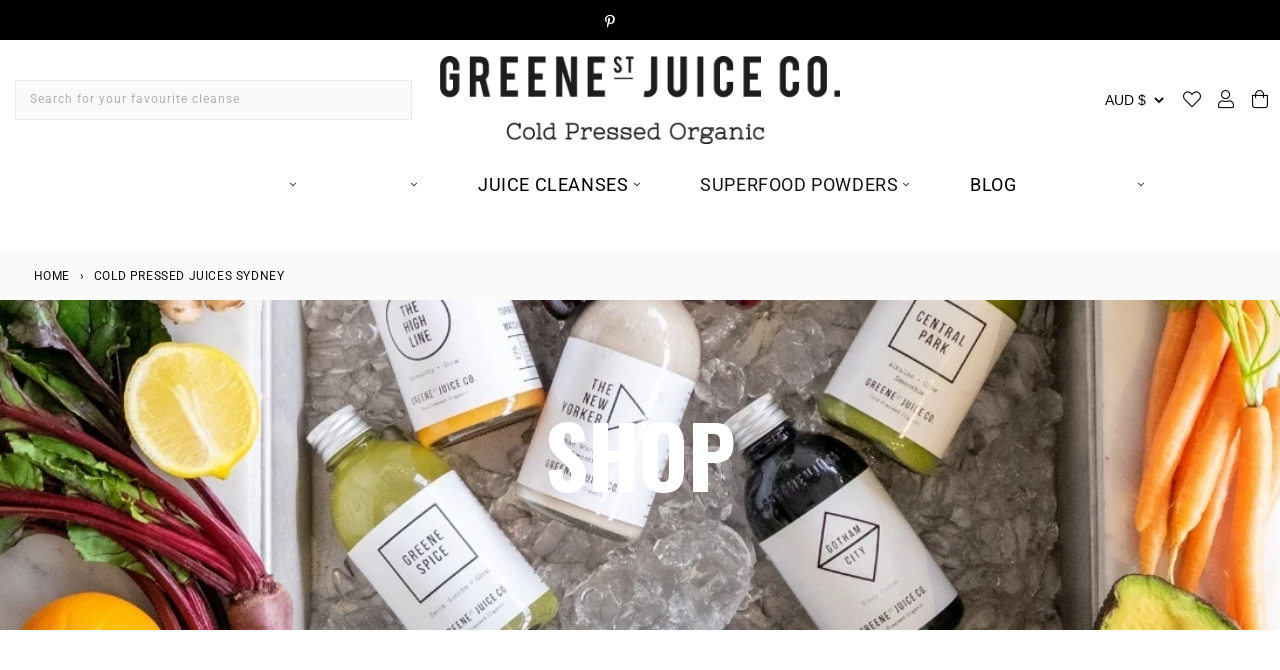

--- FILE ---
content_type: text/html; charset=utf-8
request_url: https://greenestreetjuice.com/pages/cold-pressed-juices-sydney
body_size: 90741
content:
<!doctype html>
<html class="no-js" lang="en">
  <head>
    <!-- Google tag (gtag.js) -->
    <script src="https://www.googletagmanager.com/gtag/js?id=AW-11084256844"></script>
    <script>
      window.dataLayer = window.dataLayer || [];
      function gtag(){dataLayer.push(arguments);}
      gtag('js', new Date());

      gtag('config', 'AW-11084256844', {'send_page_view': false});
    </script>

    <meta charset="utf-8">
    <meta http-equiv="X-UA-Compatible" content="IE=edge">
    <meta name="viewport" content="width=device-width,initial-scale=1">
    <meta name="theme-color" content="">
    <link rel="preconnect" href="https://cdn.shopify.com" crossorigin>

    <meta name="google-site-verification" content="uLX_Jk5FHIWR1srFfQEf8zGHPluT31le5CVAGd4EuiM">
    <meta name="google-site-verification" content="4pzr2a0dvUTdu_8QOBdVAUIHOTTJ016vqtW9DCTdx70">
    <meta name="google-site-verification" content="pYDvPRTGS7yV4qyV39P-ktZDF2vW6YLfbrAeiVcpJe0">
    <meta name="facebook-domain-verification" content="r6fm5jrzmg4fzsqwwm3i9h4dem2r81">

    <!-- Google Tag Manager -->
<script>
  (function(w,d,s,l,i){w[l]=w[l]||[];w[l].push({'gtm.start':
  new Date().getTime(),event:'gtm.js'});var f=d.getElementsByTagName(s)[0],
  j=d.createElement(s),dl=l!='dataLayer'?'&l='+l:'';j.async=true;j.src=
  'https://www.googletagmanager.com/gtm.js?id='+i+dl;f.parentNode.insertBefore(j,f);
  })(window,document,'script','dataLayer','GTM-PW3896H');
</script>
<!-- End Google Tag Manager -->

    <style>
  @import url('https://fonts.googleapis.com/css2?family=Oswald:wght@300;400;500;600;700&family=Roboto:wght@300;400;700&display=swap');
</style>

    
      <style class="critical2">.article .rte-width{font-size:14px!important}.article .article-template__content span{font-size:14px!important}.page-width .rte p{font-size:14px}@font-face{font-family:'Font Awesome 5 Pro';src:url('FontAwesome.eot?#iefix') format('embedded-opentype'),url('[data-uri]') format('woff2');font-weight:400;font-style:normal;font-display:swap}.fa-heart:before{content:"\f004"}.fa-user:before{content:"\f007"}.fa-shopping-bag:before{content:"\f290"}.fa-angle-down:before{content:"\f107"}.fa-align-left:before{content:"\f036"}.fal,.far{font-family:"Font Awesome 5 Pro"}.fal{font-weight:300}.fa,.fab,.fal,.far,.fas{-webkit-font-smoothing:antialiased;display:inline-block;font-style:normal;font-variant:normal;text-rendering:auto;line-height:1}@font-face{font-family:'Font Awesome 5 Brands';src:url('FontAwesome.eot?#iefix') format('embedded-opentype'),url('[data-uri]') format('woff2');font-weight:400;font-style:normal;font-display:swap}.fa-twitter:before{content:"\f099"}.fa-facebook-f:before{content:"\f39e"}.fa-linkedin-in:before{content:"\f0e1"}.fa-pinterest-p:before{content:"\f231"}.fab{font-family:"Font Awesome 5 Brands"}.fa,.fab,.fal,.far,.fas{-webkit-font-smoothing:antialiased;display:inline-block;font-style:normal;font-variant:normal;text-rendering:auto;line-height:1}@font-face{font-family:'Font Awesome 5 Pro';src:url('FontAwesome.eot?#iefix') format('embedded-opentype'),url('[data-uri]') format('woff2');font-weight:400;font-style:normal;font-display:swap}.fa-rss:before{content:"\f09e"}.fa,.fas{font-family:"Font Awesome 5 Pro";font-weight:900}.fa,.fab,.fal,.far,.fas{-webkit-font-smoothing:antialiased;display:inline-block;font-style:normal;font-variant:normal;text-rendering:auto;line-height:1}.predictive-search__loading-state svg.spinner{display:none}</style>
      <style class="critical2">.input-group-text input[type=checkbox],.input-group-text input[type=radio],.spaced-section--full-width+.spaced-section--full-width,.spaced-section--full-width:first-child,dl,h1,h2,h3,h4,h5,h6,ol,p,ul{margin-top:0}address,dl,ol,p,pre,ul{margin-bottom:1rem}dd,label{margin-bottom:.5rem}pre,textarea{overflow:auto}article,aside,figcaption,figure,footer,header,hgroup,legend,main,nav,section{display:block}address,legend{line-height:inherit}progress,sub,sup{vertical-align:baseline}button,hr,input{overflow:visible}.blog-article-image img,.header-cart-contents-product-image img,.img-fluid,.img-thumbnail,.menu-banner-image,.newsletter-image img,.page-article img,.page-content img,.product-featured-image,.product-tab-content img,.sidebar-banner-image{max-width:100%;height:auto}.alert-link,.estimater b,dt,kbd kbd{font-weight:700}.form-check,sub,summary,sup{position:relative}.btn:hover,a{text-decoration:none}.btn.focus,.btn:focus,.form-control:focus{box-shadow:0 0 0 .2rem rgba(0,123,255,.25)}.dropdown-menu,.nav,.navbar-nav,summary{list-style:none}.badge,.dropdown-header,.dropdown-item,.input-group-text,.navbar-brand,.progress-bar{white-space:nowrap}table,table:not([class]){border-collapse:collapse}.in-main-header svg{display:none;overflow:hidden;vertical-align:middle}:root{--blue:#007bff;--indigo:#6610f2;--purple:#6f42c1;--pink:#e83e8c;--red:#dc3545;--orange:#fd7e14;--yellow:#ffc107;--green:#28a745;--teal:#20c997;--cyan:#17a2b8;--white:#fff;--gray:#6c757d;--gray-dark:#343a40;--primary:#007bff;--secondary:#6c757d;--success:#28a745;--info:#17a2b8;--warning:#ffc107;--danger:#dc3545;--light:#f8f9fa;--dark:#343a40;--breakpoint-xs:0;--breakpoint-sm:576px;--breakpoint-md:768px;--breakpoint-lg:992px;--breakpoint-xl:1200px;--duration-short:100ms;--duration-default:200ms;--duration-long:500ms}*,::after,::before,details>*{box-sizing:border-box}html{line-height:1.15;-webkit-text-size-adjust:100%;-webkit-tap-highlight-color:transparent}[tabindex="-1"]:focus{outline:0!important}abbr[data-original-title],abbr[title]{text-decoration:underline;-webkit-text-decoration:underline dotted;text-decoration:underline dotted;cursor:help;border-bottom:0;text-decoration-skip-ink:none}.btn:not(:disabled):not(.disabled),.close:not(:disabled):not(.disabled),.navbar-toggler:not(:disabled):not(.disabled),.page-link:not(:disabled):not(.disabled),summary{cursor:pointer}address{font-style:normal}.accordion .card .card-header,.ajax-popup .modal-content-text p.error_message,.banner-description,.blog-article-title,.btn-group-toggle>.btn,.btn-group-toggle>.btn-group>.btn,.card-text:last-child,.form-check-label,.modal-product-title,.product-size,.section-subtitle,.spaced-section--full-width:last-child,ol ol,ol ul,ul ol,ul ul{margin-bottom:0}dd{margin-left:0}blockquote,figure{margin:0 0 1rem}.header-cart-contents-total-value,b,strong{font-weight:bolder}sub,sup{font-size:75%;line-height:0}.btn,img{vertical-align:middle}sub{bottom:-.25em}sup{top:-.5em}a{color:#007bff;background-color:transparent}a:hover{color:#0056b3}a:not([href]):not([tabindex]),a:not([href]):not([tabindex]):focus,a:not([href]):not([tabindex]):hover{color:inherit;text-decoration:none}.custom-range:focus,.header [tabindex='-1']:focus,a:not([href]):not([tabindex]):focus{outline:0}code,kbd,pre,samp{font-size:1em}pre{margin-top:0}img{border-style:none}caption{padding-top:.75rem;padding-bottom:.75rem;color:#6c757d;text-align:left;caption-side:bottom}th{text-align:inherit}label{display:inline-block}.accordion .card:not(:first-of-type) .card-header:first-child,.collection-variant-link.square,button{border-radius:0}button:focus{outline:dotted 1px;outline:-webkit-focus-ring-color auto 5px}button,input,optgroup,select,textarea{margin:0;font-size:inherit;line-height:inherit}button,select{text-transform:none}[type=button],[type=reset],[type=submit],button{-webkit-appearance:button}[type=button]::-moz-focus-inner,[type=reset]::-moz-focus-inner,[type=submit]::-moz-focus-inner,button::-moz-focus-inner{padding:0;border-style:none}input[type=checkbox],input[type=radio]{box-sizing:border-box;padding:0}input[type=date],input[type=datetime-local],input[type=month],input[type=time]{-webkit-appearance:listbox}textarea{resize:vertical}fieldset{min-width:0;padding:0;margin:0;border:0}legend{width:100%;max-width:100%;padding:0;margin-bottom:.5rem;font-size:1.5rem;color:inherit;white-space:normal}[type=number]::-webkit-inner-spin-button,[type=number]::-webkit-outer-spin-button{height:auto}[type=search]{outline-offset:-2px;-webkit-appearance:none}[type=search]::-webkit-search-decoration{-webkit-appearance:none}::-webkit-file-upload-button{font:inherit;-webkit-appearance:button}.display-1,.display-2,.display-3,.display-4{line-height:1.2}.btn,.btn-link,.dropdown-item,.form-control,.small,small{font-weight:400}.breadcrumbs,.figure,.list-inline-item,.pagination__list>li,.social-profiles li,.social-share-icons li,.view-mode li,output{display:inline-block}summary{display:list-item}.allVariants-owl-two .owl-prev.disabled,.badge:empty,.cart-header,.circle-divider:last-of-type::after,.col_filter,.collapse:not(.show),.collection-product-reviews .spr-badge-caption,.collection-variants .colorlist .outstock,.color-swatches-wrapper.variant-links .color-swatch input[type=radio],.customer-address-form.hidden,.mobile-submenu,.navbar-expand .navbar-toggler,.owl-two .owl-next.disabled,.pagination__item-arrow:hover:after,.popover-header:empty,.product-column .price__regular,.product-recommendations .colorlist,.section-product-grid .collection-variants,.sidebar-widget.sidebar-filter.filter-one.colors .sidebar-menu.sidebar-swatches .filter-tick-box .far.fa-square,.size-swatches-wrapper.variant-links .size-swatch input[type=radio],.swatch-element>input,.tab-content>.tab-pane,.toast.hide,.variant-link.available:after,a:empty,article:empty,div .collection-product-sale-sash,div:empty,dl:empty,h1:empty,h2:empty,h3:empty,h4:empty,h5:empty,h6:empty,p:empty,section:empty,span.variant-link.dropship-item.current:before,template,ul:empty{display:none}#mc_embed_signup div.mce_inline_error,.d-none,.image_badges .price__regular,.image_badges .price__sale,.image_badges .unit-price,.no-js-inline,.no-js:not(html),[hidden],html.no-js .no-js-hidden{display:none!important}.h1,.h2,.h3,.h4,.h5,.h6,h1,h2,h3,h4,h5,h6{margin-bottom:.5rem;line-height:1.2;color:inherit}.h1,h1{font-size:2.5rem}.h2,h2{font-size:2rem}.h3,h3{font-size:1.75rem}.h4,h4{font-size:1.5rem}.h5,.lead,h5{font-size:1.25rem}.h6,h6{font-size:1rem}.display-1{font-size:6rem}.display-2{font-size:5.5rem}.display-3{font-size:4.5rem}.display-4{font-size:3.5rem}hr{box-sizing:content-box;border:0;border-top:1px solid rgba(0,0,0,.1)}.small,small{font-size:80%}code,kbd,pre{font-size:87.5%}.mark,mark{padding:.2em;background-color:#fcf8e3}.img-thumbnail,.table .table{background-color:#fff}.list-inline,.list-unstyled{padding-left:0;list-style:none}.bs-popover-auto[x-placement^=left],.bs-popover-left,.list-inline-item:not(:last-child){margin-right:.5rem}.initialism{font-size:90%;text-transform:uppercase}.blockquote{margin-bottom:1rem;font-size:1.25rem}.blockquote-footer{display:block;font-size:80%;color:#6c757d}.blockquote-footer::before{content:"\2014\00A0"}.img-thumbnail{padding:.25rem;border:1px solid #dee2e6;border-radius:.25rem}.figure-img{margin-bottom:.5rem;line-height:1}.figure-caption{font-size:90%;color:#6c757d}.alert-heading,a>code,pre code{color:inherit}code{color:#e83e8c;word-break:break-word}kbd{padding:.2rem .4rem;color:#fff;background-color:#212529;border-radius:.2rem}kbd kbd{padding:0;font-size:100%}pre{display:block;color:#212529}pre code{font-size:inherit;word-break:normal}.pre-scrollable{max-height:340px;overflow-y:scroll}.container,.container-fluid{width:100%;padding-right:15px;padding-left:15px;margin-right:auto;margin-left:auto}@media (min-width:576px){.container{max-width:540px}}@media (min-width:768px){.container{max-width:720px}}@media (min-width:992px){.container{max-width:960px}}.col,.col-auto{max-width:100%}.row{display:-ms-flexbox;display:flex;-ms-flex-wrap:wrap;flex-wrap:wrap;margin-right:-15px;margin-left:-15px}.card>hr,.no-gutters{margin-right:0;margin-left:0}.form-control-plaintext.form-control-lg,.form-control-plaintext.form-control-sm,.navbar-nav .nav-link,.no-gutters>.col,.no-gutters>[class*=col-]{padding-right:0;padding-left:0}.col,.col-1,.col-10,.col-11,.col-12,.col-2,.col-3,.col-4,.col-5,.col-6,.col-7,.col-8,.col-9,.col-auto,.col-lg,.col-lg-1,.col-lg-10,.col-lg-11,.col-lg-12,.col-lg-2,.col-lg-3,.col-lg-4,.col-lg-5,.col-lg-6,.col-lg-7,.col-lg-8,.col-lg-9,.col-lg-auto,.col-md,.col-md-1,.col-md-10,.col-md-11,.col-md-12,.col-md-2,.col-md-3,.col-md-4,.col-md-5,.col-md-6,.col-md-7,.col-md-8,.col-md-9,.col-md-auto,.col-sm,.col-sm-1,.col-sm-10,.col-sm-11,.col-sm-12,.col-sm-2,.col-sm-3,.col-sm-4,.col-sm-5,.col-sm-6,.col-sm-7,.col-sm-8,.col-sm-9,.col-sm-auto,.col-xl,.col-xl-1,.col-xl-10,.col-xl-11,.col-xl-12,.col-xl-2,.col-xl-3,.col-xl-4,.col-xl-5,.col-xl-6,.col-xl-7,.col-xl-8,.col-xl-9,.col-xl-auto{position:relative;width:100%;padding-right:15px;padding-left:15px}.col{-ms-flex-preferred-size:0;flex-basis:0;-ms-flex-positive:1;flex-grow:1}.col-auto{-ms-flex:0 0 auto;flex:0 0 auto;width:auto}.col-1{-ms-flex:0 0 8.333333%;flex:0 0 8.333333%;max-width:8.333333%}.col-2{-ms-flex:0 0 16.666667%;flex:0 0 16.666667%;max-width:16.666667%}.col-3{-ms-flex:0 0 25%;flex:0 0 25%;max-width:25%}.col-4{-ms-flex:0 0 33.333333%;flex:0 0 33.333333%;max-width:33.333333%}.col-5{-ms-flex:0 0 41.666667%;flex:0 0 41.666667%;max-width:41.666667%}.col-6{-ms-flex:0 0 50%;flex:0 0 50%;max-width:50%}.col-7{-ms-flex:0 0 58.333333%;flex:0 0 58.333333%;max-width:58.333333%}.col-8{-ms-flex:0 0 66.666667%;flex:0 0 66.666667%;max-width:66.666667%}.col-9{-ms-flex:0 0 75%;flex:0 0 75%;max-width:75%}.col-10{-ms-flex:0 0 83.333333%;flex:0 0 83.333333%;max-width:83.333333%}.col-11{-ms-flex:0 0 91.666667%;flex:0 0 91.666667%;max-width:91.666667%}.col-12{-ms-flex:0 0 100%;flex:0 0 100%;max-width:100%}.order-first{-ms-flex-order:-1;order:-1}.order-last{-ms-flex-order:13;order:13}.order-0{-ms-flex-order:0;order:0}.order-1{-ms-flex-order:1;order:1}.order-2{-ms-flex-order:2;order:2}.order-3{-ms-flex-order:3;order:3}.order-4{-ms-flex-order:4;order:4}.order-5{-ms-flex-order:5;order:5}.order-6{-ms-flex-order:6;order:6}.order-7{-ms-flex-order:7;order:7}.order-8{-ms-flex-order:8;order:8}.order-9{-ms-flex-order:9;order:9}.order-10{-ms-flex-order:10;order:10}.order-11{-ms-flex-order:11;order:11}.order-12{-ms-flex-order:12;order:12}.offset-1{margin-left:8.333333%}.offset-2{margin-left:16.666667%}.offset-3{margin-left:25%}.offset-4{margin-left:33.333333%}.offset-5{margin-left:41.666667%}.offset-6{margin-left:50%}.offset-7{margin-left:58.333333%}.offset-8{margin-left:66.666667%}.offset-9{margin-left:75%}.offset-10{margin-left:83.333333%}.offset-11{margin-left:91.666667%}.table{width:100%;margin-bottom:1rem;background-color:transparent}.table td,.table th{padding:.75rem;vertical-align:top;border-top:1px solid #dee2e6}.table thead th{vertical-align:bottom;border-bottom:2px solid #dee2e6}.table tbody+tbody{border-top:2px solid #dee2e6}.table-sm td,.table-sm th{padding:.3rem}.table-bordered,.table-bordered td,.table-bordered th{border:1px solid #dee2e6}.table-bordered thead td,.table-bordered thead th{border-bottom-width:2px}.table-borderless tbody+tbody,.table-borderless td,.table-borderless th,.table-borderless thead th,.table-dark.table-bordered,.table-responsive>.table-bordered{border:0}.table-striped tbody tr:nth-of-type(odd){background-color:rgba(0,0,0,.05)}.table-active,.table-active>td,.table-active>th,.table-hover .table-active:hover,.table-hover .table-active:hover>td,.table-hover .table-active:hover>th,.table-hover tbody tr:hover{background-color:rgba(0,0,0,.075)}.table-primary,.table-primary>td,.table-primary>th{background-color:#b8daff}.table-primary tbody+tbody,.table-primary td,.table-primary th,.table-primary thead th{border-color:#7abaff}.table-hover .table-primary:hover,.table-hover .table-primary:hover>td,.table-hover .table-primary:hover>th{background-color:#9fcdff}.table-secondary,.table-secondary>td,.table-secondary>th{background-color:#d6d8db}.table-secondary tbody+tbody,.table-secondary td,.table-secondary th,.table-secondary thead th{border-color:#b3b7bb}.table-hover .table-secondary:hover,.table-hover .table-secondary:hover>td,.table-hover .table-secondary:hover>th{background-color:#c8cbcf}.table-success,.table-success>td,.table-success>th{background-color:#c3e6cb}.table-success tbody+tbody,.table-success td,.table-success th,.table-success thead th{border-color:#8fd19e}.table-hover .table-success:hover,.table-hover .table-success:hover>td,.table-hover .table-success:hover>th{background-color:#b1dfbb}.table-info,.table-info>td,.table-info>th{background-color:#bee5eb}.table-info tbody+tbody,.table-info td,.table-info th,.table-info thead th{border-color:#86cfda}.table-hover .table-info:hover,.table-hover .table-info:hover>td,.table-hover .table-info:hover>th{background-color:#abdde5}.table-warning,.table-warning>td,.table-warning>th{background-color:#ffeeba}.table-warning tbody+tbody,.table-warning td,.table-warning th,.table-warning thead th{border-color:#ffdf7e}.table-hover .table-warning:hover,.table-hover .table-warning:hover>td,.table-hover .table-warning:hover>th{background-color:#ffe8a1}.table-danger,.table-danger>td,.table-danger>th{background-color:#f5c6cb}.table-danger tbody+tbody,.table-danger td,.table-danger th,.table-danger thead th{border-color:#ed969e}.table-hover .table-danger:hover,.table-hover .table-danger:hover>td,.table-hover .table-danger:hover>th{background-color:#f1b0b7}.table-light,.table-light>td,.table-light>th{background-color:#fdfdfe}.table-light tbody+tbody,.table-light td,.table-light th,.table-light thead th{border-color:#fbfcfc}.table-hover .table-light:hover,.table-hover .table-light:hover>td,.table-hover .table-light:hover>th{background-color:#ececf6}.table-dark,.table-dark>td,.table-dark>th{background-color:#c6c8ca}.table .thead-dark th,.table-dark{color:#fff;background-color:#212529}.table-dark tbody+tbody,.table-dark td,.table-dark th,.table-dark thead th{border-color:#95999c}.table-hover .table-dark:hover,.table-hover .table-dark:hover>td,.table-hover .table-dark:hover>th{background-color:#b9bbbe}.table .thead-dark th{border-color:#32383e}.table .thead-light th{color:#495057;background-color:#e9ecef;border-color:#dee2e6}.table-dark td,.table-dark th,.table-dark thead th{border-color:#32383e}.table-dark.table-striped tbody tr:nth-of-type(odd){background-color:rgba(255,255,255,.05)}.table-dark.table-hover tbody tr:hover{background-color:rgba(255,255,255,.075)}.table-responsive{display:block;width:100%;overflow-x:auto;-webkit-overflow-scrolling:touch;-ms-overflow-style:-ms-autohiding-scrollbar}.accordion .card,.collapsing,.modal,.overflow-hidden-mobile,.overflow-hidden-tablet,.progress,.toast{overflow:hidden}.form-control{display:block;width:100%;padding:.375rem .75rem;color:#495057;background-color:#fff;background-clip:padding-box;border:1px solid #ced4da;transition:border-color .15s ease-in-out,box-shadow .15s ease-in-out}.form-control::-ms-expand{background-color:transparent;border:0}.form-control:focus{color:#495057;background-color:#fff;border-color:#80bdff;outline:0}.form-control::-webkit-input-placeholder{color:#6c757d;opacity:1}.form-control::-moz-placeholder{color:#6c757d;opacity:1}.form-control:-ms-input-placeholder{color:#6c757d;opacity:1}.form-control::-ms-input-placeholder{color:#6c757d;opacity:1}.form-control::placeholder{color:#6c757d;opacity:1}.form-control:disabled,.form-control[readonly]{background-color:#e9ecef;opacity:1}select.form-control:focus::-ms-value{color:#495057;background-color:#fff}.btn-block,.cart-checkout-button,.cart-contents td,.cart-contents th,.cart-update-button,.form-control-file,.form-control-range,.product-recommendations span.price-item.price-item--sale.price-item--last,.single-option-selector{display:block;width:100%}.col-form-label{padding-top:calc(.375rem + 1px);padding-bottom:calc(.375rem + 1px);margin-bottom:0;font-size:inherit;line-height:1.5}.col-form-label-lg{padding-top:calc(.5rem + 1px);padding-bottom:calc(.5rem + 1px);font-size:1.25rem;line-height:1.5}.col-form-label-sm{padding-top:calc(.25rem + 1px);padding-bottom:calc(.25rem + 1px);font-size:.875rem;line-height:1.5}.form-control-plaintext{display:block;width:100%;padding-top:.375rem;padding-bottom:.375rem;margin-bottom:0;line-height:1.5;color:#212529;background-color:transparent;border:solid transparent;border-width:1px 0}.form-control-sm{height:calc(1.8125rem + 2px);padding:.25rem .5rem;font-size:.875rem;line-height:1.5;border-radius:.2rem}.form-control-lg{padding:.5rem 1rem;font-size:1.25rem;border-radius:.3rem}.site-popup-image img,select.form-control[multiple],select.form-control[size],textarea.form-control{height:auto}.form-group{margin-bottom:1rem}.form-text{display:block;margin-top:.25rem}.form-row{display:-ms-flexbox;display:flex;-ms-flex-wrap:wrap;flex-wrap:wrap;margin-right:-5px;margin-left:-5px}.form-row>.col,.form-row>[class*=col-]{padding-right:5px;padding-left:5px}.form-check{display:block;padding-left:1.25rem}.form-check-input{position:absolute;margin-top:.3rem;margin-left:-1.25rem}.breadcrumb-item.active,.custom-control-input:disabled~.custom-control-label,.form-check-input:disabled~.form-check-label{color:#6c757d}.form-check-inline{display:-ms-inline-flexbox;display:inline-flex;-ms-flex-align:center;align-items:center;padding-left:0;margin-right:.75rem}.invalid-tooltip,.valid-tooltip{position:absolute;z-index:5;display:none;max-width:100%;padding:.25rem .5rem;border-radius:.25rem;line-height:1.5;top:100%}.form-check-inline .form-check-input{position:static;margin-top:0;margin-right:.3125rem;margin-left:0}.valid-feedback{display:none;width:100%;margin-top:.25rem;font-size:80%;color:#28a745}.valid-tooltip{margin-top:.1rem;font-size:.875rem;color:#fff;background-color:rgba(40,167,69,.9)}.form-control.is-valid,.was-validated .form-control:valid{border-color:#28a745;padding-right:2.25rem;background-repeat:no-repeat;background-position:center right calc(2.25rem / 4);background-size:calc(2.25rem / 2) calc(2.25rem / 2);background-image:url("data:image/svg+xml, %3csvg xmlns='http://www.w3.org/2000/svg' viewBox='0 0 8 8'%3e%3cpath fill='%2328a745' d='M2.3 6.73L.6 4.53c-.4-1.04.46-1.4 1.1-.8l1.1 1.4 3.4-3.8c.6-.63 1.6-.27 1.2.7l-4 4.6c-.43.5-.8.4-1.1.1z'/%3e%3c/svg%3e")}.form-control.is-valid:focus,.was-validated .form-control:valid:focus{border-color:#28a745;box-shadow:0 0 0 .2rem rgba(40,167,69,.25)}.form-control.is-valid~.valid-feedback,.form-control.is-valid~.valid-tooltip,.was-validated .form-control:valid~.valid-feedback,.was-validated .form-control:valid~.valid-tooltip{display:block}.was-validated textarea.form-control:valid,textarea.form-control.is-valid{padding-right:2.25rem;background-position:top calc(2.25rem / 4) right calc(2.25rem / 4)}.custom-select.is-valid,.was-validated .custom-select:valid{border-color:#28a745;padding-right:3.4375rem;background:url("data:image/svg+xml, %3csvg xmlns='http://www.w3.org/2000/svg' viewBox='0 0 4 5'%3e%3cpath fill='%23343a40' d='M2 0L0 2h4zm0 5L0 3h4z'/%3e%3c/svg%3e") right .75rem center/8px 10px no-repeat,url("data:image/svg+xml, %3csvg xmlns='http://www.w3.org/2000/svg' viewBox='0 0 8 8'%3e%3cpath fill='%2328a745' d='M2.3 6.73L.6 4.53c-.4-1.04.46-1.4 1.1-.8l1.1 1.4 3.4-3.8c.6-.63 1.6-.27 1.2.7l-4 4.6c-.43.5-.8.4-1.1.1z'/%3e%3c/svg%3e") center right 1.75rem/1.125rem 1.125rem no-repeat}.custom-select.is-valid:focus,.was-validated .custom-select:valid:focus{border-color:#28a745;box-shadow:0 0 0 .2rem rgba(40,167,69,.25)}.custom-select.is-valid~.valid-feedback,.custom-select.is-valid~.valid-tooltip,.was-validated .custom-select:valid~.valid-feedback,.was-validated .custom-select:valid~.valid-tooltip{display:block}.form-control-file.is-valid~.valid-feedback,.form-control-file.is-valid~.valid-tooltip,.was-validated .form-control-file:valid~.valid-feedback,.was-validated .form-control-file:valid~.valid-tooltip{display:block}.form-check-input.is-valid~.form-check-label,.was-validated .form-check-input:valid~.form-check-label{color:#28a745}.form-check-input.is-valid~.valid-feedback,.form-check-input.is-valid~.valid-tooltip,.was-validated .form-check-input:valid~.valid-feedback,.was-validated .form-check-input:valid~.valid-tooltip{display:block}.custom-control-input.is-valid~.custom-control-label,.was-validated .custom-control-input:valid~.custom-control-label{color:#28a745}.custom-control-input.is-valid~.custom-control-label::before,.was-validated .custom-control-input:valid~.custom-control-label::before{border-color:#28a745}.custom-control-input.is-valid~.valid-feedback,.custom-control-input.is-valid~.valid-tooltip,.was-validated .custom-control-input:valid~.valid-feedback,.was-validated .custom-control-input:valid~.valid-tooltip{display:block}.custom-control-input.is-valid:checked~.custom-control-label::before,.was-validated .custom-control-input:valid:checked~.custom-control-label::before{border-color:#34ce57;background-color:#34ce57}.custom-control-input.is-valid:focus~.custom-control-label::before,.was-validated .custom-control-input:valid:focus~.custom-control-label::before{box-shadow:0 0 0 .2rem rgba(40,167,69,.25)}.custom-control-input.is-valid:focus:not(:checked)~.custom-control-label::before,.was-validated .custom-control-input:valid:focus:not(:checked)~.custom-control-label::before{border-color:#28a745}.custom-file-input.is-valid~.custom-file-label,.was-validated .custom-file-input:valid~.custom-file-label{border-color:#28a745}.custom-file-input.is-valid~.valid-feedback,.custom-file-input.is-valid~.valid-tooltip,.was-validated .custom-file-input:valid~.valid-feedback,.was-validated .custom-file-input:valid~.valid-tooltip{display:block}.custom-file-input.is-valid:focus~.custom-file-label,.was-validated .custom-file-input:valid:focus~.custom-file-label{border-color:#28a745;box-shadow:0 0 0 .2rem rgba(40,167,69,.25)}.invalid-feedback{display:none;width:100%;margin-top:.25rem;font-size:80%;color:#dc3545}.invalid-tooltip{margin-top:.1rem;font-size:.875rem;color:#fff;background-color:rgba(220,53,69,.9)}.carousel,.cart-product-total-price,.collapsing,.collection-header,.disclosure-has-popup,.dropdown,.dropleft,.dropright,.dropup,.grid__item.medium-up--one-half.one-whole.product__media-wrapper,.newsletter-form,.sidebar-menu li,.sub-menu-item-title,details-disclosure>details{position:relative}.form-control.is-invalid,.was-validated .form-control:invalid{border-color:#dc3545;padding-right:2.25rem;background-repeat:no-repeat;background-position:center right calc(2.25rem / 4);background-size:calc(2.25rem / 2) calc(2.25rem / 2);background-image:url("data:image/svg+xml, %3csvg xmlns='http://www.w3.org/2000/svg' fill='%23dc3545' viewBox='-2 -2 7 7'%3e%3cpath stroke='%23d9534f' d='M0 0l3 3m0-3L0 3'/%3e%3ccircle r='.5'/%3e%3ccircle cx='3' r='.5'/%3e%3ccircle cy='3' r='.5'/%3e%3ccircle cx='3' cy='3' r='.5'/%3e%3c/svg%3E")}.form-control.is-invalid:focus,.was-validated .form-control:invalid:focus{border-color:#dc3545;box-shadow:0 0 0 .2rem rgba(220,53,69,.25)}.form-control.is-invalid~.invalid-feedback,.form-control.is-invalid~.invalid-tooltip,.was-validated .form-control:invalid~.invalid-feedback,.was-validated .form-control:invalid~.invalid-tooltip{display:block}.was-validated textarea.form-control:invalid,textarea.form-control.is-invalid{padding-right:2.25rem;background-position:top calc(2.25rem / 4) right calc(2.25rem / 4)}.custom-select.is-invalid,.was-validated .custom-select:invalid{border-color:#dc3545;padding-right:3.4375rem;background:url("data:image/svg+xml, %3csvg xmlns='http://www.w3.org/2000/svg' viewBox='0 0 4 5'%3e%3cpath fill='%23343a40' d='M2 0L0 2h4zm0 5L0 3h4z'/%3e%3c/svg%3e") right .75rem center/8px 10px no-repeat,url("data:image/svg+xml, %3csvg xmlns='http://www.w3.org/2000/svg' fill='%23dc3545' viewBox='-2 -2 7 7'%3e%3cpath stroke='%23d9534f' d='M0 0l3 3m0-3L0 3'/%3e%3ccircle r='.5'/%3e%3ccircle cx='3' r='.5'/%3e%3ccircle cy='3' r='.5'/%3e%3ccircle cx='3' cy='3' r='.5'/%3e%3c/svg%3E") center right 1.75rem/1.125rem 1.125rem no-repeat}.custom-select.is-invalid:focus,.was-validated .custom-select:invalid:focus{border-color:#dc3545;box-shadow:0 0 0 .2rem rgba(220,53,69,.25)}.custom-select.is-invalid~.invalid-feedback,.custom-select.is-invalid~.invalid-tooltip,.was-validated .custom-select:invalid~.invalid-feedback,.was-validated .custom-select:invalid~.invalid-tooltip{display:block}.form-control-file.is-invalid~.invalid-feedback,.form-control-file.is-invalid~.invalid-tooltip,.was-validated .form-control-file:invalid~.invalid-feedback,.was-validated .form-control-file:invalid~.invalid-tooltip{display:block}.form-check-input.is-invalid~.form-check-label,.was-validated .form-check-input:invalid~.form-check-label{color:#dc3545}.form-check-input.is-invalid~.invalid-feedback,.form-check-input.is-invalid~.invalid-tooltip,.was-validated .form-check-input:invalid~.invalid-feedback,.was-validated .form-check-input:invalid~.invalid-tooltip{display:block}.custom-control-input.is-invalid~.custom-control-label,.was-validated .custom-control-input:invalid~.custom-control-label{color:#dc3545}.custom-control-input.is-invalid~.custom-control-label::before,.was-validated .custom-control-input:invalid~.custom-control-label::before{border-color:#dc3545}.custom-control-input.is-invalid~.invalid-feedback,.custom-control-input.is-invalid~.invalid-tooltip,.was-validated .custom-control-input:invalid~.invalid-feedback,.was-validated .custom-control-input:invalid~.invalid-tooltip{display:block}.custom-control-input.is-invalid:checked~.custom-control-label::before,.was-validated .custom-control-input:invalid:checked~.custom-control-label::before{border-color:#e4606d;background-color:#e4606d}.custom-checkbox .custom-control-input:disabled:checked~.custom-control-label::before,.custom-radio .custom-control-input:disabled:checked~.custom-control-label::before,.custom-switch .custom-control-input:disabled:checked~.custom-control-label::before{background-color:rgba(0,123,255,.5)}.custom-control-input.is-invalid:focus~.custom-control-label::before,.was-validated .custom-control-input:invalid:focus~.custom-control-label::before{box-shadow:0 0 0 .2rem rgba(220,53,69,.25)}.custom-control-input.is-invalid:focus:not(:checked)~.custom-control-label::before,.was-validated .custom-control-input:invalid:focus:not(:checked)~.custom-control-label::before{border-color:#dc3545}.custom-file-input.is-invalid~.custom-file-label,.was-validated .custom-file-input:invalid~.custom-file-label{border-color:#dc3545}.custom-file-input.is-invalid~.invalid-feedback,.custom-file-input.is-invalid~.invalid-tooltip,.was-validated .custom-file-input:invalid~.invalid-feedback,.was-validated .custom-file-input:invalid~.invalid-tooltip{display:block}.custom-file-input.is-invalid:focus~.custom-file-label,.was-validated .custom-file-input:invalid:focus~.custom-file-label{border-color:#dc3545;box-shadow:0 0 0 .2rem rgba(220,53,69,.25)}.form-inline{display:-ms-flexbox;display:flex;-ms-flex-flow:row wrap;flex-flow:row wrap;-ms-flex-align:center;align-items:center}.banner-area.pb-30 img,.btn-group-vertical>.btn,.btn-group-vertical>.btn-group,.cart-contents,.form-inline .form-check,.modal-body img,.product-single__media.synergy_media.hide,.product-sorting-wrapper,.search-modal__form,.store-search,input[type=button].btn-block,input[type=reset].btn-block,input[type=submit].btn-block{width:100%}.btn{display:inline-block;color:#212529;text-align:center;-webkit-user-select:none;-moz-user-select:none;-ms-user-select:none;user-select:none;background-color:transparent;padding:.375rem .75rem;font-size:1rem;transition:color .15s ease-in-out,background-color .15s ease-in-out,border-color .15s ease-in-out,box-shadow .15s ease-in-out}.btn:hover{color:#212529}.btn.focus,.btn:focus{outline:0}.btn.disabled,.btn:disabled{opacity:.65}a.btn.disabled,a.close.disabled,fieldset:disabled a.btn{pointer-events:none}.btn-primary{background-color:#007bff;border-color:#007bff}.btn-primary:hover{color:#fff;background-color:#0069d9;border-color:#0062cc}.btn-primary.focus,.btn-primary:focus,.btn-primary:not(:disabled):not(.disabled).active:focus,.btn-primary:not(:disabled):not(.disabled):active:focus,.show>.btn-primary.dropdown-toggle:focus{box-shadow:0 0 0 .2rem rgba(38,143,255,.5)}.btn-outline-primary:hover,.btn-outline-primary:not(:disabled):not(.disabled).active,.btn-outline-primary:not(:disabled):not(.disabled):active,.btn-primary.disabled,.btn-primary:disabled,.show>.btn-outline-primary.dropdown-toggle{color:#fff;background-color:#007bff;border-color:#007bff}.btn-primary:not(:disabled):not(.disabled).active,.btn-primary:not(:disabled):not(.disabled):active,.show>.btn-primary.dropdown-toggle{color:#fff;background-color:#0062cc;border-color:#005cbf}.btn-secondary{background-color:#6c757d;border-color:#6c757d}.btn-secondary:hover{color:#fff;background-color:#5a6268;border-color:#545b62}.btn-secondary.focus,.btn-secondary:focus,.btn-secondary:not(:disabled):not(.disabled).active:focus,.btn-secondary:not(:disabled):not(.disabled):active:focus,.show>.btn-secondary.dropdown-toggle:focus{box-shadow:0 0 0 .2rem rgba(130,138,145,.5)}.btn-outline-secondary:hover,.btn-outline-secondary:not(:disabled):not(.disabled).active,.btn-outline-secondary:not(:disabled):not(.disabled):active,.btn-secondary.disabled,.btn-secondary:disabled,.show>.btn-outline-secondary.dropdown-toggle{color:#fff;background-color:#6c757d;border-color:#6c757d}.btn-secondary:not(:disabled):not(.disabled).active,.btn-secondary:not(:disabled):not(.disabled):active,.show>.btn-secondary.dropdown-toggle{color:#fff;background-color:#545b62;border-color:#4e555b}.btn-outline-success:hover,.btn-outline-success:not(:disabled):not(.disabled).active,.btn-outline-success:not(:disabled):not(.disabled):active,.btn-success,.btn-success.disabled,.btn-success:disabled,.show>.btn-outline-success.dropdown-toggle{color:#fff;background-color:#28a745;border-color:#28a745}.btn-success:hover{color:#fff;background-color:#218838;border-color:#1e7e34}.btn-success.focus,.btn-success:focus,.btn-success:not(:disabled):not(.disabled).active:focus,.btn-success:not(:disabled):not(.disabled):active:focus,.show>.btn-success.dropdown-toggle:focus{box-shadow:0 0 0 .2rem rgba(72,180,97,.5)}.btn-success:not(:disabled):not(.disabled).active,.btn-success:not(:disabled):not(.disabled):active,.show>.btn-success.dropdown-toggle{color:#fff;background-color:#1e7e34;border-color:#1c7430}.btn-info,.btn-info.disabled,.btn-info:disabled,.btn-outline-info:hover,.btn-outline-info:not(:disabled):not(.disabled).active,.btn-outline-info:not(:disabled):not(.disabled):active,.show>.btn-outline-info.dropdown-toggle{color:#fff;background-color:#17a2b8;border-color:#17a2b8}.btn-info:hover{color:#fff;background-color:#138496;border-color:#117a8b}.btn-info.focus,.btn-info:focus,.btn-info:not(:disabled):not(.disabled).active:focus,.btn-info:not(:disabled):not(.disabled):active:focus,.show>.btn-info.dropdown-toggle:focus{box-shadow:0 0 0 .2rem rgba(58,176,195,.5)}.btn-info:not(:disabled):not(.disabled).active,.btn-info:not(:disabled):not(.disabled):active,.show>.btn-info.dropdown-toggle{color:#fff;background-color:#117a8b;border-color:#10707f}.btn-outline-warning:hover,.btn-outline-warning:not(:disabled):not(.disabled).active,.btn-outline-warning:not(:disabled):not(.disabled):active,.btn-warning,.btn-warning.disabled,.btn-warning:disabled,.show>.btn-outline-warning.dropdown-toggle{color:#212529;background-color:#ffc107;border-color:#ffc107}.btn-warning:hover{color:#212529;background-color:#e0a800;border-color:#d39e00}.btn-warning.focus,.btn-warning:focus,.btn-warning:not(:disabled):not(.disabled).active:focus,.btn-warning:not(:disabled):not(.disabled):active:focus,.show>.btn-warning.dropdown-toggle:focus{box-shadow:0 0 0 .2rem rgba(222,170,12,.5)}.btn-warning:not(:disabled):not(.disabled).active,.btn-warning:not(:disabled):not(.disabled):active,.show>.btn-warning.dropdown-toggle{color:#212529;background-color:#d39e00;border-color:#c69500}.btn-danger,.btn-danger.disabled,.btn-danger:disabled,.btn-outline-danger:hover,.btn-outline-danger:not(:disabled):not(.disabled).active,.btn-outline-danger:not(:disabled):not(.disabled):active,.show>.btn-outline-danger.dropdown-toggle{color:#fff;background-color:#dc3545;border-color:#dc3545}.btn-danger:hover{color:#fff;background-color:#c82333;border-color:#bd2130}.btn-danger.focus,.btn-danger:focus,.btn-danger:not(:disabled):not(.disabled).active:focus,.btn-danger:not(:disabled):not(.disabled):active:focus,.show>.btn-danger.dropdown-toggle:focus{box-shadow:0 0 0 .2rem rgba(225,83,97,.5)}.btn-danger:not(:disabled):not(.disabled).active,.btn-danger:not(:disabled):not(.disabled):active,.show>.btn-danger.dropdown-toggle{color:#fff;background-color:#bd2130;border-color:#b21f2d}.btn-light,.btn-light.disabled,.btn-light:disabled,.btn-outline-light:hover,.btn-outline-light:not(:disabled):not(.disabled).active,.btn-outline-light:not(:disabled):not(.disabled):active,.show>.btn-outline-light.dropdown-toggle{color:#212529;background-color:#f8f9fa;border-color:#f8f9fa}.btn-light:hover{color:#212529;background-color:#e2e6ea;border-color:#dae0e5}.btn-light.focus,.btn-light:focus,.btn-light:not(:disabled):not(.disabled).active:focus,.btn-light:not(:disabled):not(.disabled):active:focus,.show>.btn-light.dropdown-toggle:focus{box-shadow:0 0 0 .2rem rgba(216,217,219,.5)}.btn-light:not(:disabled):not(.disabled).active,.btn-light:not(:disabled):not(.disabled):active,.show>.btn-light.dropdown-toggle{color:#212529;background-color:#dae0e5;border-color:#d3d9df}.btn-dark,.btn-dark.disabled,.btn-dark:disabled,.btn-outline-dark:hover,.btn-outline-dark:not(:disabled):not(.disabled).active,.btn-outline-dark:not(:disabled):not(.disabled):active,.show>.btn-outline-dark.dropdown-toggle{color:#fff;background-color:#343a40;border-color:#343a40}.btn-dark:hover{color:#fff;background-color:#23272b;border-color:#1d2124}.btn-dark.focus,.btn-dark:focus,.btn-dark:not(:disabled):not(.disabled).active:focus,.btn-dark:not(:disabled):not(.disabled):active:focus,.show>.btn-dark.dropdown-toggle:focus{box-shadow:0 0 0 .2rem rgba(82,88,93,.5)}.btn-dark:not(:disabled):not(.disabled).active,.btn-dark:not(:disabled):not(.disabled):active,.show>.btn-dark.dropdown-toggle{color:#fff;background-color:#1d2124;border-color:#171a1d}.btn-outline-primary{color:#007bff;border-color:#007bff}.btn-outline-primary.focus,.btn-outline-primary:focus,.btn-outline-primary:not(:disabled):not(.disabled).active:focus,.btn-outline-primary:not(:disabled):not(.disabled):active:focus,.show>.btn-outline-primary.dropdown-toggle:focus{box-shadow:0 0 0 .2rem rgba(0,123,255,.5)}.btn-outline-primary.disabled,.btn-outline-primary:disabled{color:#007bff;background-color:transparent}.btn-outline-secondary{color:#6c757d;border-color:#6c757d}.btn-outline-secondary.focus,.btn-outline-secondary:focus,.btn-outline-secondary:not(:disabled):not(.disabled).active:focus,.btn-outline-secondary:not(:disabled):not(.disabled):active:focus,.show>.btn-outline-secondary.dropdown-toggle:focus{box-shadow:0 0 0 .2rem rgba(108,117,125,.5)}.btn-outline-secondary.disabled,.btn-outline-secondary:disabled{color:#6c757d;background-color:transparent}.btn-outline-success{color:#28a745;border-color:#28a745}.btn-outline-success.focus,.btn-outline-success:focus,.btn-outline-success:not(:disabled):not(.disabled).active:focus,.btn-outline-success:not(:disabled):not(.disabled):active:focus,.show>.btn-outline-success.dropdown-toggle:focus{box-shadow:0 0 0 .2rem rgba(40,167,69,.5)}.btn-outline-success.disabled,.btn-outline-success:disabled{color:#28a745;background-color:transparent}.btn-outline-info{color:#17a2b8;border-color:#17a2b8}.btn-outline-info.focus,.btn-outline-info:focus,.btn-outline-info:not(:disabled):not(.disabled).active:focus,.btn-outline-info:not(:disabled):not(.disabled):active:focus,.show>.btn-outline-info.dropdown-toggle:focus{box-shadow:0 0 0 .2rem rgba(23,162,184,.5)}.btn-outline-info.disabled,.btn-outline-info:disabled{color:#17a2b8;background-color:transparent}.btn-outline-warning{color:#ffc107;border-color:#ffc107}.btn-outline-warning.focus,.btn-outline-warning:focus,.btn-outline-warning:not(:disabled):not(.disabled).active:focus,.btn-outline-warning:not(:disabled):not(.disabled):active:focus,.show>.btn-outline-warning.dropdown-toggle:focus{box-shadow:0 0 0 .2rem rgba(255,193,7,.5)}.btn-outline-warning.disabled,.btn-outline-warning:disabled{color:#ffc107;background-color:transparent}.btn-outline-danger{color:#dc3545;border-color:#dc3545}.btn-outline-danger.focus,.btn-outline-danger:focus,.btn-outline-danger:not(:disabled):not(.disabled).active:focus,.btn-outline-danger:not(:disabled):not(.disabled):active:focus,.show>.btn-outline-danger.dropdown-toggle:focus{box-shadow:0 0 0 .2rem rgba(220,53,69,.5)}.btn-outline-danger.disabled,.btn-outline-danger:disabled{color:#dc3545;background-color:transparent}.btn-outline-light{color:#f8f9fa;border-color:#f8f9fa}.btn-outline-light.focus,.btn-outline-light:focus,.btn-outline-light:not(:disabled):not(.disabled).active:focus,.btn-outline-light:not(:disabled):not(.disabled):active:focus,.show>.btn-outline-light.dropdown-toggle:focus{box-shadow:0 0 0 .2rem rgba(248,249,250,.5)}.btn-outline-light.disabled,.btn-outline-light:disabled{color:#f8f9fa;background-color:transparent}.btn-outline-dark{color:#343a40;border-color:#343a40}.dropdown-toggle::after,.dropup .dropdown-toggle::after{vertical-align:.255em;content:"";border-right:.3em solid transparent;border-left:.3em solid transparent;display:inline-block}.btn-outline-dark.focus,.btn-outline-dark:focus,.btn-outline-dark:not(:disabled):not(.disabled).active:focus,.btn-outline-dark:not(:disabled):not(.disabled):active:focus,.show>.btn-outline-dark.dropdown-toggle:focus{box-shadow:0 0 0 .2rem rgba(52,58,64,.5)}.btn-outline-dark.disabled,.btn-outline-dark:disabled{color:#343a40;background-color:transparent}.btn-link{color:#007bff}.btn-link:hover{color:#0056b3;text-decoration:underline}.btn-link.focus,.btn-link:focus{text-decoration:underline;box-shadow:none}.btn-link.disabled,.btn-link:disabled{color:#6c757d;pointer-events:none}.btn-group-lg>.btn,.btn-lg,.input-group-lg>.custom-select,.input-group-lg>.form-control,.input-group-lg>.input-group-append>.btn,.input-group-lg>.input-group-append>.input-group-text,.input-group-lg>.input-group-prepend>.btn,.input-group-lg>.input-group-prepend>.input-group-text{padding:.5rem 1rem;font-size:1.25rem;line-height:1.5;border-radius:.3rem}.btn-group-sm>.btn,.btn-sm,.input-group-sm>.custom-select,.input-group-sm>.form-control,.input-group-sm>.input-group-append>.btn,.input-group-sm>.input-group-append>.input-group-text,.input-group-sm>.input-group-prepend>.btn,.input-group-sm>.input-group-prepend>.input-group-text{padding:.25rem .5rem;font-size:.875rem;line-height:1.5;border-radius:.2rem}.bs-popover-auto[x-placement^=bottom],.bs-popover-bottom,.btn-block+.btn-block{margin-top:.5rem}.fade{transition:opacity .15s linear}.fade:not(.show){opacity:0}.collapsing{height:0;transition:height .35s}.dropdown-toggle::after{margin-left:.255em;border-top:.3em solid;border-bottom:0}.blog-article-tag:first-of-type,.contact-information span:first-child,.dropdown-toggle-split::after,.dropdown-toggle:empty::after,.dropleft .dropdown-toggle:empty::after,.dropright .dropdown-toggle-split::after,.dropright .dropdown-toggle:empty::after,.dropup .dropdown-toggle-split::after,.dropup .dropdown-toggle:empty::after,.product-shorting.shorting-style,.social-profiles li:first-child a,.store-icons div:first-child a{margin-left:0}.dropdown-menu{position:absolute;top:100%;left:0;z-index:1000;display:none;float:left;min-width:10rem;padding:.5rem 0;margin:.125rem 0 0;font-size:1rem;color:#212529;text-align:left;background-color:#fff;background-clip:padding-box;border:1px solid rgba(0,0,0,.15);border-radius:.25rem}.dropdown-menu-right{right:0;left:auto}.dropdown-menu-left{right:auto;left:0}.dropup .dropdown-menu{top:auto;bottom:100%;margin-top:0;margin-bottom:.125rem}.dropup .dropdown-toggle::after{margin-left:.255em;border-top:0;border-bottom:.3em solid}.dropleft .dropdown-toggle::before,.dropright .dropdown-toggle::after{content:"";border-top:.3em solid transparent;border-bottom:.3em solid transparent}.dropright .dropdown-menu{top:0;right:auto;left:100%;margin-top:0;margin-left:.125rem}.dropright .dropdown-toggle::after{display:inline-block;margin-left:.255em;border-right:0;border-left:.3em solid;vertical-align:0}.dropleft .dropdown-menu{top:0;right:100%;left:auto;margin-top:0;margin-right:.125rem}.dropleft .dropdown-toggle::after{margin-left:.255em;vertical-align:.255em;content:"";display:none}.dropleft .dropdown-toggle::before{display:inline-block;margin-right:.255em;border-right:.3em solid;vertical-align:0}.dropdown-menu[x-placement^=bottom],.dropdown-menu[x-placement^=left],.dropdown-menu[x-placement^=right],.dropdown-menu[x-placement^=top]{right:auto;bottom:auto}.dropdown-divider{height:0;margin:.5rem 0;overflow:hidden;border-top:1px solid #e9ecef}.dropdown-item{display:block;width:100%;padding:.25rem 1.5rem;clear:both;color:#212529;text-align:inherit;background-color:transparent;border:0}.dropdown-item:first-child{border-top-left-radius:calc(.25rem - 1px);border-top-right-radius:calc(.25rem - 1px)}.dropdown-item:last-child{border-bottom-right-radius:calc(.25rem - 1px);border-bottom-left-radius:calc(.25rem - 1px)}.dropdown-item:focus,.dropdown-item:hover{color:#16181b;text-decoration:none;background-color:#f8f9fa}.dropdown-item.active,.dropdown-item:active{color:#fff;text-decoration:none;background-color:#007bff}.dropdown-item.disabled,.dropdown-item:disabled{color:#6c757d;pointer-events:none;background-color:transparent}.carousel-item-next,.carousel-item-prev,.carousel-item.active,.customer .field,.dropdown-menu.show,.featured-collection .collection-variants .variants,.instagram-link,.mobile-nav ul li a,.response#mce-error-response.in,.response#mce-success-response.in,.selector-wrapper label,.tab-content>.active,deferred-media,details[open] .modal-overlay{display:block}.dropdown-header{display:block;padding:.5rem 1.5rem;margin-bottom:0;font-size:.875rem;color:#6c757d}.dropdown-item-text{display:block;padding:.25rem 1.5rem;color:#212529}.btn-group,.btn-group-vertical{position:relative;display:-ms-inline-flexbox;display:inline-flex;vertical-align:middle}.btn-group-vertical>.btn,.btn-group>.btn{position:relative;-ms-flex:1 1 auto;flex:1 1 auto}.btn-group-vertical>.btn.active,.btn-group-vertical>.btn:active,.btn-group-vertical>.btn:focus,.btn-group-vertical>.btn:hover,.btn-group>.btn.active,.btn-group>.btn:active,.btn-group>.btn:focus,.btn-group>.btn:hover{z-index:1}.btn-toolbar{display:-ms-flexbox;display:flex;-ms-flex-wrap:wrap;flex-wrap:wrap;-ms-flex-pack:start;justify-content:flex-start}.btn-toolbar .input-group{width:auto}.btn-group>.btn-group:not(:first-child),.btn-group>.btn:not(:first-child),.input-group-append,.input-group-append .btn+.btn,.input-group-append .btn+.input-group-text,.input-group-append .input-group-text+.btn,.input-group-append .input-group-text+.input-group-text,.input-group-prepend .btn+.btn,.input-group-prepend .btn+.input-group-text,.input-group-prepend .input-group-text+.btn,.input-group-prepend .input-group-text+.input-group-text,.input-group>.custom-file+.custom-file,.input-group>.custom-file+.custom-select,.input-group>.custom-file+.form-control,.input-group>.custom-select+.custom-file,.input-group>.custom-select+.custom-select,.input-group>.custom-select+.form-control,.input-group>.form-control+.custom-file,.input-group>.form-control+.custom-select,.input-group>.form-control+.form-control,.input-group>.form-control-plaintext+.custom-file,.input-group>.form-control-plaintext+.custom-select,.input-group>.form-control-plaintext+.form-control{margin-left:-1px}.btn-group>.btn-group:not(:last-child)>.btn,.btn-group>.btn:not(:last-child):not(.dropdown-toggle),.input-group>.custom-file:not(:last-child) .custom-file-label,.input-group>.custom-file:not(:last-child) .custom-file-label::after,.input-group>.custom-select:not(:last-child),.input-group>.form-control:not(:last-child),.input-group>.input-group-append:last-child>.btn:not(:last-child):not(.dropdown-toggle),.input-group>.input-group-append:last-child>.input-group-text:not(:last-child),.input-group>.input-group-append:not(:last-child)>.btn,.input-group>.input-group-append:not(:last-child)>.input-group-text,.input-group>.input-group-prepend>.btn,.input-group>.input-group-prepend>.input-group-text{border-top-right-radius:0;border-bottom-right-radius:0}.btn-group>.btn-group:not(:first-child)>.btn,.btn-group>.btn:not(:first-child),.input-group>.custom-file:not(:first-child) .custom-file-label,.input-group>.custom-select:not(:first-child),.input-group>.form-control:not(:first-child),.input-group>.input-group-append>.btn,.input-group>.input-group-append>.input-group-text,.input-group>.input-group-prepend:first-child>.btn:not(:first-child),.input-group>.input-group-prepend:first-child>.input-group-text:not(:first-child),.input-group>.input-group-prepend:not(:first-child)>.btn,.input-group>.input-group-prepend:not(:first-child)>.input-group-text{border-top-left-radius:0;border-bottom-left-radius:0}.dropdown-toggle-split{padding-right:.5625rem;padding-left:.5625rem}.blog-article-tag:last-of-type,.contact-information span:last-child,.dropleft .dropdown-toggle-split::before,.social-profiles li:last-child a,.store-icons div:last-child a{margin-right:0}.btn-group-sm>.btn+.dropdown-toggle-split,.btn-sm+.dropdown-toggle-split{padding-right:.375rem;padding-left:.375rem}.btn-group-lg>.btn+.dropdown-toggle-split,.btn-lg+.dropdown-toggle-split{padding-right:.75rem;padding-left:.75rem}.btn-group-vertical{-ms-flex-direction:column;flex-direction:column;-ms-flex-align:start;align-items:flex-start;-ms-flex-pack:center;justify-content:center}.btn-group-vertical>.btn-group:not(:first-child),.btn-group-vertical>.btn:not(:first-child){margin-top:-1px}.btn-group-vertical>.btn-group:not(:last-child)>.btn,.btn-group-vertical>.btn:not(:last-child):not(.dropdown-toggle){border-bottom-right-radius:0;border-bottom-left-radius:0}.accordion .card:last-of-type,.btn-group-vertical>.btn-group:not(:first-child)>.btn,.btn-group-vertical>.btn:not(:first-child){border-top-left-radius:0;border-top-right-radius:0}.custom-select,.input-group-text{line-height:1.5;border:1px solid #ced4da;color:#495057;font-weight:400}.btn-group-toggle>.btn input[type=checkbox],.btn-group-toggle>.btn input[type=radio],.btn-group-toggle>.btn-group>.btn input[type=checkbox],.btn-group-toggle>.btn-group>.btn input[type=radio]{position:absolute;clip:rect(0,0,0,0);pointer-events:none}.input-group{position:relative;display:-ms-flexbox;display:flex;-ms-flex-wrap:wrap;flex-wrap:wrap;-ms-flex-align:stretch;align-items:stretch;width:100%}.input-group>.custom-file,.input-group>.custom-select,.input-group>.form-control,.input-group>.form-control-plaintext{position:relative;-ms-flex:1 1 auto;flex:1 1 auto;width:1%;margin-bottom:0}#shopify-section-header,.input-group-append .btn:focus,.input-group-prepend .btn:focus,.input-group>.custom-file .custom-file-input:focus~.custom-file-label,.input-group>.custom-select:focus,.input-group>.form-control:focus{z-index:3}#shopify-section-announcement-bar,.input-group>.custom-file .custom-file-input:focus{z-index:4}.input-group>.custom-file{display:-ms-flexbox;display:flex;-ms-flex-align:center;align-items:center}.input-group-append,.input-group-prepend{display:-ms-flexbox;display:flex}.input-group-append .btn,.input-group-prepend .btn{position:relative;z-index:2}.input-group-prepend{margin-right:-1px}.input-group-text{display:-ms-flexbox;display:flex;-ms-flex-align:center;align-items:center;padding:.375rem .75rem;margin-bottom:0;font-size:1rem;text-align:center;background-color:#e9ecef;border-radius:.25rem}.nav,.navbar{-ms-flex-wrap:wrap}.input-group-lg>.custom-select,.input-group-lg>.form-control:not(textarea){height:calc(2.875rem + 2px)}.input-group-sm>.custom-select,.input-group-sm>.form-control:not(textarea){height:calc(1.8125rem + 2px)}.custom-control-label::after,.custom-control-label::before{top:.25rem;left:-1.5rem;height:1rem;display:block;width:1rem;content:""}.input-group-lg>.custom-select,.input-group-sm>.custom-select{padding-right:1.75rem}.custom-control{position:relative;display:block;min-height:1.5rem;padding-left:1.5rem}.custom-control-inline{display:-ms-inline-flexbox;display:inline-flex;margin-right:1rem}.custom-file,.custom-select{display:inline-block;width:100%}.custom-control-input{position:absolute;z-index:-1;opacity:0}.custom-control-input:checked~.custom-control-label::before{color:#fff;border-color:#007bff;background-color:#007bff}.custom-control-input:focus~.custom-control-label::before{box-shadow:0 0 0 .2rem rgba(0,123,255,.25)}.custom-control-input:focus:not(:checked)~.custom-control-label::before{border-color:#80bdff}.custom-control-input:not(:disabled):active~.custom-control-label::before{color:#fff;background-color:#b3d7ff;border-color:#b3d7ff}.custom-control-input:disabled~.custom-control-label::before,.custom-file-input:disabled~.custom-file-label{background-color:#e9ecef}.custom-control-label{position:relative;margin-bottom:0;vertical-align:top}.custom-control-label::before{position:absolute;pointer-events:none;background-color:#fff;border:1px solid #adb5bd}.custom-control-label::after{position:absolute;background-repeat:no-repeat;background-position:center center;background-size:50% 50%}.custom-checkbox .custom-control-label::before,.nav-pills .nav-link{border-radius:.25rem}.custom-checkbox .custom-control-input:checked~.custom-control-label::after{background-image:url("data:image/svg+xml, %3csvg xmlns='http://www.w3.org/2000/svg' viewBox='0 0 8 8'%3e%3cpath fill='%23fff' d='M6.564.75l-3.59 3.612-1.538-1.55L0 4.26 2.974 7.25 8 2.193z'/%3e%3c/svg%3e")}.custom-checkbox .custom-control-input:indeterminate~.custom-control-label::before{border-color:#007bff;background-color:#007bff}.custom-checkbox .custom-control-input:indeterminate~.custom-control-label::after{background-image:url("data:image/svg+xml, %3csvg xmlns='http://www.w3.org/2000/svg' viewBox='0 0 4 4'%3e%3cpath stroke='%23fff' d='M0 2h4'/%3e%3c/svg%3e")}.custom-checkbox .custom-control-input:disabled:indeterminate~.custom-control-label::before{background-color:rgba(0,123,255,.5)}.custom-radio .custom-control-label::before{border-radius:50%}.custom-radio .custom-control-input:checked~.custom-control-label::after{background-image:url("data:image/svg+xml, %3csvg xmlns='http://www.w3.org/2000/svg' viewBox='-4 -4 8 8'%3e%3ccircle r='3' fill='%23fff'/%3e%3c/svg%3e")}.custom-switch{padding-left:2.25rem}.custom-switch .custom-control-label::before{left:-2.25rem;width:1.75rem;pointer-events:all;border-radius:.5rem}.custom-switch .custom-control-label::after{top:calc(.25rem + 2px);left:calc(-2.25rem + 2px);width:calc(1rem - 4px);height:calc(1rem - 4px);background-color:#adb5bd;border-radius:.5rem;transition:transform .15s ease-in-out,background-color .15s ease-in-out,border-color .15s ease-in-out,box-shadow .15s ease-in-out,-webkit-transform .15s ease-in-out}.custom-switch .custom-control-input:checked~.custom-control-label::after{background-color:#fff;-webkit-transform:translateX(.75rem);transform:translateX(.75rem)}.custom-select{height:calc(2.25rem + 2px);padding:.375rem 1.75rem .375rem .75rem;vertical-align:middle;background:url("data:image/svg+xml, %3csvg xmlns='http://www.w3.org/2000/svg' viewBox='0 0 4 5'%3e%3cpath fill='%23343a40' d='M2 0L0 2h4zm0 5L0 3h4z'/%3e%3c/svg%3e") right .75rem center/8px 10px no-repeat #fff;border-radius:.25rem;-webkit-appearance:none;-moz-appearance:none;appearance:none}.custom-select:focus{border-color:#80bdff;outline:0;box-shadow:0 0 0 .2rem rgba(128,189,255,.5)}.custom-select:focus::-ms-value{color:#495057;background-color:#fff}.custom-select[multiple],.custom-select[size]:not([size="1"]){height:auto;padding-right:.75rem;background-image:none}.custom-select:disabled{color:#6c757d;background-color:#e9ecef}.custom-select::-ms-expand{opacity:0}.custom-select-sm{height:calc(1.8125rem + 2px);padding-top:.25rem;padding-bottom:.25rem;padding-left:.5rem;font-size:.875rem}.custom-select-lg{height:calc(2.875rem + 2px);padding-top:.5rem;padding-bottom:.5rem;padding-left:1rem;font-size:1.25rem}.custom-file,.custom-file-input,.custom-file-label{height:calc(2.25rem + 2px)}.custom-file-label,.custom-file-label::after{padding:.375rem .75rem;color:#495057;top:0;line-height:1.5;right:0}.custom-file{position:relative;margin-bottom:0}.custom-file-input{position:relative;z-index:2;width:100%;margin:0;opacity:0}.custom-file-input:focus~.custom-file-label{border-color:#80bdff;box-shadow:0 0 0 .2rem rgba(0,123,255,.25)}.custom-file-input:lang(en)~.custom-file-label::after{content:"Browse"}.custom-file-input~.custom-file-label[data-browse]::after{content:attr(data-browse)}.custom-file-label{position:absolute;left:0;z-index:1;font-weight:400;background-color:#fff;border:1px solid #ced4da;border-radius:.25rem}.card,.navbar{position:relative}.badge,.close{font-weight:700}.custom-file-label::after{position:absolute;bottom:0;z-index:3;display:block;height:2.25rem;content:"Browse";background-color:#e9ecef;border-left:inherit;border-radius:0 .25rem .25rem 0}.custom-range{width:100%;height:calc(1rem + .4rem);padding:0;background-color:transparent;-webkit-appearance:none;-moz-appearance:none;appearance:none}.custom-range:focus::-webkit-slider-thumb{box-shadow:0 0 0 1px #fff,0 0 0 .2rem rgba(0,123,255,.25)}.custom-range:focus::-moz-range-thumb{box-shadow:0 0 0 1px #fff,0 0 0 .2rem rgba(0,123,255,.25)}.custom-range:focus::-ms-thumb{box-shadow:0 0 0 1px #fff,0 0 0 .2rem rgba(0,123,255,.25)}.custom-range::-moz-focus-outer{border:0}.custom-range::-webkit-slider-thumb{width:1rem;height:1rem;margin-top:-.25rem;background-color:#007bff;border:0;border-radius:1rem;transition:background-color .15s ease-in-out,border-color .15s ease-in-out,box-shadow .15s ease-in-out;-webkit-appearance:none;appearance:none}.custom-range::-webkit-slider-thumb:active{background-color:#b3d7ff}.custom-range::-webkit-slider-runnable-track{width:100%;height:.5rem;color:transparent;cursor:pointer;background-color:#dee2e6;border-color:transparent;border-radius:1rem}.custom-range::-moz-range-thumb{width:1rem;height:1rem;background-color:#007bff;border:0;border-radius:1rem;transition:background-color .15s ease-in-out,border-color .15s ease-in-out,box-shadow .15s ease-in-out;-moz-appearance:none;appearance:none}.custom-range::-moz-range-thumb:active{background-color:#b3d7ff}.custom-range::-moz-range-track{width:100%;height:.5rem;color:transparent;cursor:pointer;background-color:#dee2e6;border-color:transparent;border-radius:1rem}.custom-range::-ms-thumb{width:1rem;height:1rem;margin-top:0;margin-right:.2rem;margin-left:.2rem;background-color:#007bff;border:0;border-radius:1rem;transition:background-color .15s ease-in-out,border-color .15s ease-in-out,box-shadow .15s ease-in-out;appearance:none}.custom-range::-ms-thumb:active{background-color:#b3d7ff}.custom-range::-ms-track{width:100%;height:.5rem;color:transparent;cursor:pointer;background-color:transparent;border-color:transparent;border-width:.5rem}.custom-range::-ms-fill-lower{background-color:#dee2e6;border-radius:1rem}.custom-range::-ms-fill-upper{margin-right:15px;background-color:#dee2e6;border-radius:1rem}.custom-range:disabled::-webkit-slider-thumb{background-color:#adb5bd}.custom-range:disabled::-webkit-slider-runnable-track{cursor:default}.custom-range:disabled::-moz-range-thumb{background-color:#adb5bd}.custom-range:disabled::-moz-range-track{cursor:default}.custom-range:disabled::-ms-thumb{background-color:#adb5bd}.custom-control-label::before,.custom-file-label,.custom-select{transition:background-color .15s ease-in-out,border-color .15s ease-in-out,box-shadow .15s ease-in-out}.nav{display:-ms-flexbox;display:flex;flex-wrap:wrap;padding-left:0;margin-bottom:0}.nav-link,.navbar{padding:.5rem 1rem}.nav-link{display:block}.breadcrumb-item+.breadcrumb-item:hover::before,.card-link:hover,.nav-link:focus,.nav-link:hover,.navbar-brand:focus,.navbar-brand:hover,.navbar-toggler:focus,.navbar-toggler:hover,.product-recommendations .collection-product-title a:hover,.product-recommendations .collection-product-title:hover,a.badge:focus,a.badge:hover{text-decoration:none}.nav-link.disabled{color:#6c757d;pointer-events:none;cursor:default}.nav-tabs{border-bottom:1px solid #dee2e6}.list-group-flush .list-group-item:last-child,.nav-tabs .nav-item{margin-bottom:-1px}.nav-tabs .nav-link{border:1px solid transparent;border-top-left-radius:.25rem;border-top-right-radius:.25rem}.nav-tabs .nav-link:focus,.nav-tabs .nav-link:hover{border-color:#e9ecef #e9ecef #dee2e6}.nav-tabs .nav-link.disabled{color:#6c757d;background-color:transparent;border-color:transparent}.nav-tabs .nav-item.show .nav-link,.nav-tabs .nav-link.active{color:#495057;background-color:#fff;border-color:#dee2e6 #dee2e6 #fff}.nav-tabs .dropdown-menu{margin-top:-1px;border-top-left-radius:0;border-top-right-radius:0}.badge-primary,.nav-pills .nav-link.active,.nav-pills .show>.nav-link{color:#fff;background-color:#007bff}.navbar-toggler,button.close{background-color:transparent}.nav-fill .nav-item{-ms-flex:1 1 auto;flex:1 1 auto;text-align:center}.nav-justified .nav-item{-ms-flex-preferred-size:0;flex-basis:0;-ms-flex-positive:1;flex-grow:1;text-align:center}.navbar{display:-ms-flexbox;display:flex;flex-wrap:wrap;-ms-flex-align:center;align-items:center;-ms-flex-pack:justify;justify-content:space-between}.navbar>.container,.navbar>.container-fluid{display:-ms-flexbox;display:flex;-ms-flex-wrap:wrap;flex-wrap:wrap;-ms-flex-align:center;align-items:center;-ms-flex-pack:justify;justify-content:space-between}.navbar-brand{display:inline-block;padding-top:.3125rem;padding-bottom:.3125rem;margin-right:1rem;font-size:1.25rem;line-height:inherit}.card,.navbar-nav{display:-ms-flexbox}.card-header-pills,.card-header-tabs{margin-right:-.625rem;margin-left:-.625rem}.navbar-nav{display:flex;-ms-flex-direction:column;flex-direction:column;padding-left:0;margin-bottom:0}.navbar-nav .dropdown-menu{position:static;float:none}.navbar-text{display:inline-block;padding-top:.5rem;padding-bottom:.5rem}.navbar-collapse{-ms-flex-preferred-size:100%;flex-basis:100%;-ms-flex-positive:1;flex-grow:1;-ms-flex-align:center;align-items:center}.navbar-toggler{padding:.25rem .75rem;font-size:1.25rem;line-height:1;border:1px solid transparent;border-radius:.25rem}.navbar-toggler-icon{display:inline-block;width:1.5em;height:1.5em;vertical-align:middle;content:"";background:center center/100% 100% no-repeat}@media (max-width:575.98px){.table-responsive-sm{display:block;width:100%;overflow-x:auto;-webkit-overflow-scrolling:touch;-ms-overflow-style:-ms-autohiding-scrollbar}.table-responsive-sm>.table-bordered{border:0}.navbar-expand-sm>.container,.navbar-expand-sm>.container-fluid{padding-right:0;padding-left:0}}@media (max-width:767.98px){.table-responsive-md{display:block;width:100%;overflow-x:auto;-webkit-overflow-scrolling:touch;-ms-overflow-style:-ms-autohiding-scrollbar}.table-responsive-md>.table-bordered{border:0}.navbar-expand-md>.container,.navbar-expand-md>.container-fluid{padding-right:0;padding-left:0}}@media (max-width:991.98px){.table-responsive-lg{display:block;width:100%;overflow-x:auto;-webkit-overflow-scrolling:touch;-ms-overflow-style:-ms-autohiding-scrollbar}.table-responsive-lg>.table-bordered{border:0}.navbar-expand-lg>.container,.navbar-expand-lg>.container-fluid{padding-right:0;padding-left:0}}@media (max-width:1199.98px){.table-responsive-xl{display:block;width:100%;overflow-x:auto;-webkit-overflow-scrolling:touch;-ms-overflow-style:-ms-autohiding-scrollbar}.table-responsive-xl>.table-bordered{border:0}.navbar-expand-xl>.container,.navbar-expand-xl>.container-fluid{padding-right:0;padding-left:0}}.navbar-expand{-ms-flex-flow:row nowrap;flex-flow:row nowrap;-ms-flex-pack:start;justify-content:flex-start}.navbar-expand .navbar-nav{-ms-flex-direction:row;flex-direction:row}.navbar-expand .navbar-nav .dropdown-menu{position:absolute}.navbar-expand .navbar-nav .nav-link{padding-right:.5rem;padding-left:.5rem}.navbar-expand>.container,.navbar-expand>.container-fluid{padding-right:0;padding-left:0;-ms-flex-wrap:nowrap;flex-wrap:nowrap}.navbar-expand .navbar-collapse{display:-ms-flexbox!important;display:flex!important;-ms-flex-preferred-size:auto;flex-basis:auto}.navbar-light .navbar-brand,.navbar-light .navbar-brand:focus,.navbar-light .navbar-brand:hover,.navbar-light .navbar-nav .active>.nav-link,.navbar-light .navbar-nav .nav-link.active,.navbar-light .navbar-nav .nav-link.show,.navbar-light .navbar-nav .show>.nav-link,.navbar-light .navbar-text a,.navbar-light .navbar-text a:focus,.navbar-light .navbar-text a:hover{color:rgba(0,0,0,.9)}.navbar-light .navbar-nav .nav-link,.navbar-light .navbar-text{color:rgba(0,0,0,.5)}.navbar-light .navbar-nav .nav-link:focus,.navbar-light .navbar-nav .nav-link:hover{color:rgba(0,0,0,.7)}.navbar-light .navbar-nav .nav-link.disabled{color:rgba(0,0,0,.3)}.navbar-light .navbar-toggler{color:rgba(0,0,0,.5);border-color:rgba(0,0,0,.1)}.navbar-light .navbar-toggler-icon{background-image:url("data:image/svg+xml, %3csvg viewBox='0 0 30 30' xmlns='http://www.w3.org/2000/svg'%3e%3cpath stroke='rgba(0,  0,  0,  0.5)' stroke-width='2' stroke-linecap='round' stroke-miterlimit='10' d='M4 7h22M4 15h22M4 23h22'/%3e%3c/svg%3e")}.carousel .cycle-next:hover i,.carousel .cycle-prev:hover i,.collection-option-boxes-wrapper .swatch-size a.size-swatch,.menu-item-title.d-flex.align-items-center span,.navbar-dark .navbar-brand,.navbar-dark .navbar-brand:focus,.navbar-dark .navbar-brand:hover,.navbar-dark .navbar-nav .active>.nav-link,.navbar-dark .navbar-nav .nav-link.active,.navbar-dark .navbar-nav .nav-link.show,.navbar-dark .navbar-nav .show>.nav-link,.navbar-dark .navbar-text a,.navbar-dark .navbar-text a:focus,.navbar-dark .navbar-text a:hover,.store-icons .header-cart-contents .header-cart-contents-cta a.btn:hover,.zooomyloginrequest a{color:#fff}a,a:active,a:hover{color:var(--color-brand)}.navbar-dark .navbar-nav .nav-link,.navbar-dark .navbar-text{color:rgba(255,255,255,.5)}.navbar-dark .navbar-nav .nav-link:focus,.navbar-dark .navbar-nav .nav-link:hover{color:rgba(255,255,255,.75)}.navbar-dark .navbar-nav .nav-link.disabled{color:rgba(255,255,255,.25)}.navbar-dark .navbar-toggler{color:rgba(255,255,255,.5);border-color:rgba(255,255,255,.1)}.navbar-dark .navbar-toggler-icon{background-image:url("data:image/svg+xml, %3csvg viewBox='0 0 30 30' xmlns='http://www.w3.org/2000/svg'%3e%3cpath stroke='rgba(255,  255,  255,  0.5)' stroke-width='2' stroke-linecap='round' stroke-miterlimit='10' d='M4 7h22M4 15h22M4 23h22'/%3e%3c/svg%3e")}.card{display:flex;-ms-flex-direction:column;flex-direction:column;min-width:0;word-wrap:break-word;background-color:#fff;background-clip:border-box;border:1px solid rgba(0,0,0,.125);border-radius:.25rem}.card>.list-group:first-child .list-group-item:first-child,.list-group-item:first-child{border-top-left-radius:.25rem;border-top-right-radius:.25rem}.card>.list-group:last-child .list-group-item:last-child{border-bottom-right-radius:.25rem;border-bottom-left-radius:.25rem}.card-body{-ms-flex:1 1 auto;flex:1 1 auto;padding:1.25rem}.card-footer,.card-header{padding:.75rem 1.25rem;background-color:rgba(0,0,0,.03)}.card-columns .card,.card-title,.toast:not(:last-child){margin-bottom:.75rem}.card-subtitle{margin-top:-.375rem;margin-bottom:0}.card-link+.card-link{margin-left:1.25rem}.card-header{margin-bottom:0;color:inherit;border-bottom:1px solid rgba(0,0,0,.125)}.card-header:first-child{border-radius:calc(.25rem - 1px) calc(.25rem - 1px) 0 0}.card-header+.list-group .list-group-item:first-child,.list-group-flush:first-child .list-group-item:first-child{border-top:0}.card-footer{border-top:1px solid rgba(0,0,0,.125)}.card-footer:last-child{border-radius:0 0 calc(.25rem - 1px) calc(.25rem - 1px)}.card-header-tabs{margin-bottom:-.75rem;border-bottom:0}.card-img-overlay{position:absolute;top:0;right:0;bottom:0;left:0;padding:1.25rem}.alert,.btn .badge,.list-group-item,.page-link{position:relative}.card-img{width:100%;border-radius:calc(.25rem - 1px)}.card-img-top{width:100%;border-top-left-radius:calc(.25rem - 1px);border-top-right-radius:calc(.25rem - 1px)}.card-img-bottom{width:100%;border-bottom-right-radius:calc(.25rem - 1px);border-bottom-left-radius:calc(.25rem - 1px)}.breadcrumb,.pagination{border-radius:.25rem;list-style:none}.card-deck,.card-group{display:-ms-flexbox;display:flex;-ms-flex-direction:column;flex-direction:column}.card-deck .card,.card-group>.card{margin-bottom:15px}.accordion .card:not(:first-of-type):not(:last-of-type){border-bottom:0;border-radius:0}.accordion .card:first-of-type{border-bottom:0;border-bottom-right-radius:0;border-bottom-left-radius:0}.breadcrumb{display:-ms-flexbox;display:flex;-ms-flex-wrap:wrap;flex-wrap:wrap;padding:.75rem 1rem;margin-bottom:1rem;background-color:#e9ecef}.breadcrumb-item+.breadcrumb-item{padding-left:.5rem}.breadcrumb-item+.breadcrumb-item::before{display:inline-block;padding-right:.5rem;color:#6c757d;content:"/"}.pagination{display:-ms-flexbox;display:flex;padding-left:0}.page-link{display:block;padding:.5rem .75rem;margin-left:-1px;line-height:1.25;color:#007bff;background-color:#fff;border:1px solid #dee2e6}.page-link:hover{z-index:2;color:#0056b3;text-decoration:none;background-color:#e9ecef;border-color:#dee2e6}.page-link:focus{z-index:2;outline:0;box-shadow:0 0 0 .2rem rgba(0,123,255,.25)}.page-item:first-child .page-link{margin-left:0;border-top-left-radius:.25rem;border-bottom-left-radius:.25rem}.page-item:last-child .page-link{border-top-right-radius:.25rem;border-bottom-right-radius:.25rem}.page-item.active .page-link{z-index:1;color:#fff;background-color:#007bff;border-color:#007bff}.page-item.disabled .page-link{color:#6c757d;pointer-events:none;cursor:auto;background-color:#fff;border-color:#dee2e6}.pagination-lg .page-link{padding:.75rem 1.5rem;font-size:1.25rem;line-height:1.5}.pagination-lg .page-item:first-child .page-link{border-top-left-radius:.3rem;border-bottom-left-radius:.3rem}.pagination-lg .page-item:last-child .page-link{border-top-right-radius:.3rem;border-bottom-right-radius:.3rem}.pagination-sm .page-link{padding:.25rem .5rem;font-size:.875rem;line-height:1.5}.pagination-sm .page-item:first-child .page-link{border-top-left-radius:.2rem;border-bottom-left-radius:.2rem}.pagination-sm .page-item:last-child .page-link{border-top-right-radius:.2rem;border-bottom-right-radius:.2rem}.badge{padding:.25em .4em;vertical-align:baseline}.btn .badge{top:-1px}.badge-pill{padding-right:.6em;padding-left:.6em;border-radius:10rem}a.badge-primary:focus,a.badge-primary:hover{color:#fff;background-color:#0062cc}.badge-secondary{color:#fff;background-color:#6c757d}a.badge-secondary:focus,a.badge-secondary:hover{color:#fff;background-color:#545b62}.badge-success{color:#fff;background-color:#28a745}a.badge-success:focus,a.badge-success:hover{color:#fff;background-color:#1e7e34}.badge-info{color:#fff;background-color:#17a2b8}a.badge-info:focus,a.badge-info:hover{color:#fff;background-color:#117a8b}.badge-warning{color:#212529;background-color:#ffc107}a.badge-warning:focus,a.badge-warning:hover{color:#212529;background-color:#d39e00}.badge-danger{color:#fff;background-color:#dc3545}a.badge-danger:focus,a.badge-danger:hover{color:#fff;background-color:#bd2130}.badge-light{color:#212529;background-color:#f8f9fa}a.badge-light:focus,a.badge-light:hover{color:#212529;background-color:#dae0e5}.badge-dark{color:#fff;background-color:#343a40}a.badge-dark:focus,a.badge-dark:hover{color:#fff;background-color:#1d2124}.jumbotron{padding:2rem 1rem;margin-bottom:2rem;background-color:#e9ecef;border-radius:.3rem}.jumbotron-fluid{padding-right:0;padding-left:0;border-radius:0}.alert{padding:.75rem 1.25rem;margin-bottom:1rem;border:1px solid transparent;border-radius:.25rem}.alert-dismissible{padding-right:4rem}.alert-dismissible .close{position:absolute;top:0;right:0;padding:.75rem 1.25rem;color:inherit}.alert-primary{color:#004085;background-color:#cce5ff;border-color:#b8daff}.alert-primary hr{border-top-color:#9fcdff}.alert-primary .alert-link{color:#002752}.alert-secondary{color:#383d41;background-color:#e2e3e5;border-color:#d6d8db}.alert-secondary hr{border-top-color:#c8cbcf}.alert-secondary .alert-link{color:#202326}.alert-success{color:#155724;background-color:#d4edda;border-color:#c3e6cb}.alert-success hr{border-top-color:#b1dfbb}.alert-success .alert-link{color:#0b2e13}.alert-info{color:#0c5460;background-color:#d1ecf1;border-color:#bee5eb}.alert-info hr{border-top-color:#abdde5}.alert-info .alert-link{color:#062c33}.alert-warning{color:#856404;background-color:#fff3cd;border-color:#ffeeba}.alert-warning hr{border-top-color:#ffe8a1}.alert-warning .alert-link{color:#533f03}.alert-danger{color:#721c24;background-color:#f8d7da;border-color:#f5c6cb}.alert-danger hr{border-top-color:#f1b0b7}.alert-danger .alert-link{color:#491217}.alert-light{color:#818182;background-color:#fefefe;border-color:#fdfdfe}.alert-light hr{border-top-color:#ececf6}.alert-light .alert-link{color:#686868}.alert-dark{color:#1b1e21;background-color:#d6d8d9;border-color:#c6c8ca}.alert-dark hr{border-top-color:#b9bbbe}.alert-dark .alert-link{color:#040505}@-webkit-keyframes progress-bar-stripes{from{background-position:1rem 0}to{background-position:0 0}}@keyframes progress-bar-stripes{from{background-position:1rem 0}to{background-position:0 0}}.progress{display:-ms-flexbox;display:flex;height:1rem;font-size:.75rem;background-color:#e9ecef;border-radius:.25rem}.progress-bar{display:-ms-flexbox;display:flex;-ms-flex-direction:column;flex-direction:column;-ms-flex-pack:center;justify-content:center;color:#fff;text-align:center;background-color:#007bff;transition:width .6s}.progress-bar-striped{background-image:linear-gradient(45deg,rgba(255,255,255,.15) 25%,transparent 25%,transparent 50%,rgba(255,255,255,.15) 50%,rgba(255,255,255,.15) 75%,transparent 75%,transparent);background-size:1rem 1rem}.progress-bar-animated{-webkit-animation:1s linear infinite progress-bar-stripes;animation:1s linear infinite progress-bar-stripes}.media{-ms-flex-align:start;align-items:flex-start}.media-body{-ms-flex:1;flex:1}.list-group{display:-ms-flexbox;display:flex;-ms-flex-direction:column;flex-direction:column;padding-left:0;margin-bottom:0}.list-group-item-action{width:100%;color:#495057;text-align:inherit}.list-group-item-action:focus,.list-group-item-action:hover{color:#495057;text-decoration:none;background-color:#f8f9fa}.list-group-item-action:active{color:#212529;background-color:#e9ecef}.list-group-item{display:block;padding:.75rem 1.25rem;margin-bottom:-1px;background-color:#fff;border:1px solid rgba(0,0,0,.125)}.list-group-item:last-child{margin-bottom:0;border-bottom-right-radius:.25rem;border-bottom-left-radius:.25rem}.list-group-item:focus,.list-group-item:hover{z-index:1;text-decoration:none}.list-group-item.disabled,.list-group-item:disabled{color:#6c757d;pointer-events:none;background-color:#fff}.list-group-item.active{z-index:2;color:#fff;background-color:#007bff;border-color:#007bff}.list-group-flush .list-group-item{border-right:0;border-left:0;border-radius:0}.list-group-flush:last-child .list-group-item:last-child{margin-bottom:0;border-bottom:0}.list-group-item-primary{color:#004085;background-color:#b8daff}.list-group-item-primary.list-group-item-action:focus,.list-group-item-primary.list-group-item-action:hover{color:#004085;background-color:#9fcdff}.list-group-item-primary.list-group-item-action.active{color:#fff;background-color:#004085;border-color:#004085}.list-group-item-secondary{color:#383d41;background-color:#d6d8db}.list-group-item-secondary.list-group-item-action:focus,.list-group-item-secondary.list-group-item-action:hover{color:#383d41;background-color:#c8cbcf}.list-group-item-secondary.list-group-item-action.active{color:#fff;background-color:#383d41;border-color:#383d41}.list-group-item-success{color:#155724;background-color:#c3e6cb}.list-group-item-success.list-group-item-action:focus,.list-group-item-success.list-group-item-action:hover{color:#155724;background-color:#b1dfbb}.list-group-item-success.list-group-item-action.active{color:#fff;background-color:#155724;border-color:#155724}.list-group-item-info{color:#0c5460;background-color:#bee5eb}.list-group-item-info.list-group-item-action:focus,.list-group-item-info.list-group-item-action:hover{color:#0c5460;background-color:#abdde5}.list-group-item-info.list-group-item-action.active{color:#fff;background-color:#0c5460;border-color:#0c5460}.list-group-item-warning{color:#856404;background-color:#ffeeba}.list-group-item-warning.list-group-item-action:focus,.list-group-item-warning.list-group-item-action:hover{color:#856404;background-color:#ffe8a1}.list-group-item-warning.list-group-item-action.active{color:#fff;background-color:#856404;border-color:#856404}.list-group-item-danger{color:#721c24;background-color:#f5c6cb}.list-group-item-danger.list-group-item-action:focus,.list-group-item-danger.list-group-item-action:hover{color:#721c24;background-color:#f1b0b7}.list-group-item-danger.list-group-item-action.active{color:#fff;background-color:#721c24;border-color:#721c24}.list-group-item-light{color:#818182;background-color:#fdfdfe}.list-group-item-light.list-group-item-action:focus,.list-group-item-light.list-group-item-action:hover{color:#818182;background-color:#ececf6}.list-group-item-light.list-group-item-action.active{color:#fff;background-color:#818182;border-color:#818182}.list-group-item-dark{color:#1b1e21;background-color:#c6c8ca}.toast,.toast-header{background-color:rgba(255,255,255,.85);background-clip:padding-box}.list-group-item-dark.list-group-item-action:focus,.list-group-item-dark.list-group-item-action:hover{color:#1b1e21;background-color:#b9bbbe}.list-group-item-dark.list-group-item-action.active{color:#fff;background-color:#1b1e21;border-color:#1b1e21}.close{float:right;font-size:1.5rem;line-height:1;color:#000;text-shadow:0 1px 0 #fff;opacity:.5}.popover,.tooltip{font-style:normal;font-weight:400;text-transform:none;letter-spacing:normal;word-break:normal;word-spacing:normal;line-break:auto;font-size:.875rem;word-wrap:break-word;text-decoration:none;white-space:normal}.modal-title,.popover,.tooltip{line-height:1.5}.popover,.text-hide,.tooltip{text-shadow:none}.close:hover{color:#000;text-decoration:none}.close:not(:disabled):not(.disabled):focus,.close:not(:disabled):not(.disabled):hover{opacity:.75}button.close{padding:0;border:0;-webkit-appearance:none;-moz-appearance:none;appearance:none}.toast{max-width:350px;font-size:.875rem;border:1px solid rgba(0,0,0,.1);border-radius:.25rem;box-shadow:0 .25rem .75rem rgba(0,0,0,.1);-webkit-backdrop-filter:blur(10px);backdrop-filter:blur(10px);opacity:0}.carousel-indicators .active,.modal-backdrop.show,.toast.showing,.variant-link.available{opacity:1}.toast.show{display:block;opacity:1}.modal-backdrop.fade,.tooltip{opacity:0}.toast-header{display:-ms-flexbox;display:flex;-ms-flex-align:center;align-items:center;padding:.25rem .75rem;color:#6c757d;border-bottom:1px solid rgba(0,0,0,.05)}.toast-body{padding:.75rem}.modal-open .modal{overflow-x:hidden;overflow-y:auto}.modal{position:fixed;top:0;left:0;z-index:1050;display:none;width:100%;height:100%;outline:0}.modal-dialog{position:relative;width:auto;margin:.5rem;pointer-events:none}.modal.fade .modal-dialog{transition:transform .3s ease-out;transition:transform .3s ease-out,-webkit-transform .3s ease-out;-webkit-transform:translate(0,-50px);transform:translate(0,-50px)}.modal.show .modal-dialog{-webkit-transform:none;transform:none}.modal-dialog-centered{display:-ms-flexbox;display:flex;-ms-flex-align:center;align-items:center;min-height:calc(100% - (.5rem * 2))}.modal-content,.modal-header{display:-ms-flexbox;border:0}.modal-dialog-centered::before{display:block;height:calc(100vh - (.5rem * 2));content:""}.modal-content{position:relative;display:-ms-flexbox;display:flex;-ms-flex-direction:column;flex-direction:column;width:100%;pointer-events:auto;background-color:#fff;background-clip:padding-box;outline:0}.modal-backdrop{position:fixed;top:0;left:0;z-index:1040;width:100vw;height:100vh;background-color:#000}.modal-backdrop.show,.product-column:hover ul.sizelist li.outstock{opacity:.5}.modal-header{display:-ms-flexbox;display:flex;-ms-flex-align:start;align-items:flex-start;-ms-flex-pack:justify;justify-content:space-between;padding:1rem;border-bottom:1px solid #e9ecef}.modal-header .close{padding:1rem;margin:-1rem -1rem -1rem auto}.modal-title{margin-bottom:0}.modal-body{position:relative;-ms-flex:1 1 auto;flex:1 1 auto;padding:1rem}.modal-footer{display:-ms-flexbox;display:flex;-ms-flex-align:center;align-items:center;-ms-flex-pack:end;justify-content:flex-end;padding:1rem;border-top:1px solid #e9ecef}.modal-footer>:not(:first-child){margin-left:.25rem}.modal-footer>:not(:last-child){margin-right:.25rem}.modal-scrollbar-measure{position:absolute;top:-9999px;width:50px;height:50px;overflow:scroll}@media (min-width:992px){.col-lg{-ms-flex-preferred-size:0;flex-basis:0;-ms-flex-positive:1;flex-grow:1;max-width:100%}.col-lg-auto{-ms-flex:0 0 auto;flex:0 0 auto;width:auto;max-width:100%}.col-lg-1{-ms-flex:0 0 8.333333%;flex:0 0 8.333333%;max-width:8.333333%}.col-lg-2{-ms-flex:0 0 16.666667%;flex:0 0 16.666667%;max-width:16.666667%}.col-lg-3{-ms-flex:0 0 25%;flex:0 0 25%;max-width:25%}.col-lg-4{-ms-flex:0 0 33.333333%;flex:0 0 33.333333%;max-width:33.333333%}.col-lg-5{-ms-flex:0 0 41.666667%;flex:0 0 41.666667%;max-width:41.666667%}.col-lg-6{-ms-flex:0 0 50%;flex:0 0 50%;max-width:50%}.col-lg-7{-ms-flex:0 0 58.333333%;flex:0 0 58.333333%;max-width:58.333333%}.col-lg-8{-ms-flex:0 0 66.666667%;flex:0 0 66.666667%;max-width:66.666667%}.col-lg-9{-ms-flex:0 0 75%;flex:0 0 75%;max-width:75%}.col-lg-10{-ms-flex:0 0 83.333333%;flex:0 0 83.333333%;max-width:83.333333%}.col-lg-11{-ms-flex:0 0 91.666667%;flex:0 0 91.666667%;max-width:91.666667%}.col-lg-12{-ms-flex:0 0 100%;flex:0 0 100%;max-width:100%}.order-lg-first{-ms-flex-order:-1;order:-1}.order-lg-last{-ms-flex-order:13;order:13}.order-lg-0{-ms-flex-order:0;order:0}.order-lg-1{-ms-flex-order:1;order:1}.order-lg-2{-ms-flex-order:2;order:2}.order-lg-3{-ms-flex-order:3;order:3}.order-lg-4{-ms-flex-order:4;order:4}.order-lg-5{-ms-flex-order:5;order:5}.order-lg-6{-ms-flex-order:6;order:6}.order-lg-7{-ms-flex-order:7;order:7}.order-lg-8{-ms-flex-order:8;order:8}.order-lg-9{-ms-flex-order:9;order:9}.order-lg-10{-ms-flex-order:10;order:10}.order-lg-11{-ms-flex-order:11;order:11}.order-lg-12{-ms-flex-order:12;order:12}.offset-lg-0{margin-left:0}.offset-lg-1{margin-left:8.333333%}.offset-lg-2{margin-left:16.666667%}.offset-lg-3{margin-left:25%}.offset-lg-4{margin-left:33.333333%}.offset-lg-5{margin-left:41.666667%}.offset-lg-6{margin-left:50%}.offset-lg-7{margin-left:58.333333%}.offset-lg-8{margin-left:66.666667%}.offset-lg-9{margin-left:75%}.offset-lg-10{margin-left:83.333333%}.offset-lg-11{margin-left:91.666667%}.dropdown-menu-lg-right{right:0;left:auto}.dropdown-menu-lg-left{right:auto;left:0}.navbar-expand-lg{-ms-flex-flow:row nowrap;flex-flow:row nowrap;-ms-flex-pack:start;justify-content:flex-start}.navbar-expand-lg .navbar-nav{-ms-flex-direction:row;flex-direction:row}.navbar-expand-lg .navbar-nav .dropdown-menu{position:absolute}.navbar-expand-lg .navbar-nav .nav-link{padding-right:.5rem;padding-left:.5rem}.navbar-expand-lg>.container,.navbar-expand-lg>.container-fluid{-ms-flex-wrap:nowrap;flex-wrap:nowrap}.navbar-expand-lg .navbar-collapse{display:-ms-flexbox!important;display:flex!important;-ms-flex-preferred-size:auto;flex-basis:auto}.navbar-expand-lg .navbar-toggler{display:none}.modal-lg,.modal-xl{max-width:800px}.d-lg-none{display:none!important}.d-lg-inline{display:inline!important}.d-lg-inline-block{display:inline-block!important}.d-lg-block{display:block!important}.d-lg-table{display:table!important}.d-lg-table-row{display:table-row!important}.d-lg-table-cell{display:table-cell!important}.d-lg-flex{display:-ms-flexbox!important;display:flex!important}.d-lg-inline-flex{display:-ms-inline-flexbox!important;display:inline-flex!important}}.tooltip{position:absolute;z-index:1070;display:block;margin:0;text-align:left;text-align:start}.tooltip.show{opacity:.9}.tooltip .arrow{position:absolute;display:block;width:.8rem;height:.4rem}.tooltip .arrow::before{position:absolute;content:"";border-color:transparent;border-style:solid}.bs-tooltip-auto[x-placement^=bottom],.bs-tooltip-auto[x-placement^=top],.bs-tooltip-bottom,.bs-tooltip-top{padding:.4rem 0}.bs-tooltip-auto[x-placement^=top] .arrow,.bs-tooltip-top .arrow{bottom:0}.bs-tooltip-auto[x-placement^=top] .arrow::before,.bs-tooltip-top .arrow::before{top:0;border-width:.4rem .4rem 0;border-top-color:#000}.bs-tooltip-auto[x-placement^=left],.bs-tooltip-auto[x-placement^=right],.bs-tooltip-left,.bs-tooltip-right{padding:0 .4rem}.bs-tooltip-auto[x-placement^=right] .arrow,.bs-tooltip-right .arrow{left:0;width:.4rem;height:.8rem}.bs-tooltip-auto[x-placement^=right] .arrow::before,.bs-tooltip-right .arrow::before{right:0;border-width:.4rem .4rem .4rem 0;border-right-color:#000}.bs-tooltip-auto[x-placement^=bottom] .arrow,.bs-tooltip-bottom .arrow{top:0}.bs-tooltip-auto[x-placement^=bottom] .arrow::before,.bs-tooltip-bottom .arrow::before{bottom:0;border-width:0 .4rem .4rem;border-bottom-color:#000}.bs-tooltip-auto[x-placement^=left] .arrow,.bs-tooltip-left .arrow{right:0;width:.4rem;height:.8rem}.bs-tooltip-auto[x-placement^=left] .arrow::before,.bs-tooltip-left .arrow::before{left:0;border-width:.4rem 0 .4rem .4rem;border-left-color:#000}.tooltip-inner{max-width:200px;padding:.25rem .5rem;color:#fff;text-align:center;background-color:#000;border-radius:.25rem}.carousel-indicators li,.popover{background-color:#fff;background-clip:padding-box}.popover{position:absolute;top:0;left:0;z-index:1060;display:block;max-width:276px;text-align:left;text-align:start;border:1px solid rgba(0,0,0,.2);border-radius:.3rem}.break,.header__heading-link{word-break:break-word}.popover .arrow{position:absolute;display:block;width:1rem;height:.5rem;margin:0 .3rem}.popover .arrow::after,.popover .arrow::before{position:absolute;display:block;content:"";border-color:transparent;border-style:solid}.bs-popover-auto[x-placement^=top],.bs-popover-top{margin-bottom:.5rem}.bs-popover-auto[x-placement^=top] .arrow,.bs-popover-top .arrow{bottom:calc((.5rem + 1px) * -1)}.bs-popover-auto[x-placement^=top] .arrow::after,.bs-popover-auto[x-placement^=top] .arrow::before,.bs-popover-top .arrow::after,.bs-popover-top .arrow::before{border-width:.5rem .5rem 0}.bs-popover-auto[x-placement^=top] .arrow::before,.bs-popover-top .arrow::before{bottom:0;border-top-color:rgba(0,0,0,.25)}.bs-popover-auto[x-placement^=top] .arrow::after,.bs-popover-top .arrow::after{bottom:1px;border-top-color:#fff}.bs-popover-auto[x-placement^=right],.bs-popover-right{margin-left:.5rem}.bs-popover-auto[x-placement^=right] .arrow,.bs-popover-right .arrow{left:calc((.5rem + 1px) * -1);width:.5rem;height:1rem;margin:.3rem 0}.bs-popover-auto[x-placement^=right] .arrow::after,.bs-popover-auto[x-placement^=right] .arrow::before,.bs-popover-right .arrow::after,.bs-popover-right .arrow::before{border-width:.5rem .5rem .5rem 0}.bs-popover-auto[x-placement^=right] .arrow::before,.bs-popover-right .arrow::before{left:0;border-right-color:rgba(0,0,0,.25)}.bs-popover-auto[x-placement^=right] .arrow::after,.bs-popover-right .arrow::after{left:1px;border-right-color:#fff}.bs-popover-auto[x-placement^=bottom] .arrow,.bs-popover-bottom .arrow{top:calc((.5rem + 1px) * -1)}.bs-popover-auto[x-placement^=bottom] .arrow::after,.bs-popover-auto[x-placement^=bottom] .arrow::before,.bs-popover-bottom .arrow::after,.bs-popover-bottom .arrow::before{border-width:0 .5rem .5rem}.bs-popover-auto[x-placement^=bottom] .arrow::before,.bs-popover-bottom .arrow::before{top:0;border-bottom-color:rgba(0,0,0,.25)}.bs-popover-auto[x-placement^=bottom] .arrow::after,.bs-popover-bottom .arrow::after{top:1px;border-bottom-color:#fff}.bs-popover-auto[x-placement^=bottom] .popover-header::before,.bs-popover-bottom .popover-header::before{position:absolute;top:0;left:50%;display:block;width:1rem;margin-left:-.5rem;content:"";border-bottom:1px solid #f7f7f7}.bs-popover-auto[x-placement^=left] .arrow,.bs-popover-left .arrow{right:calc((.5rem + 1px) * -1);width:.5rem;height:1rem;margin:.3rem 0}.bs-popover-auto[x-placement^=left] .arrow::after,.bs-popover-auto[x-placement^=left] .arrow::before,.bs-popover-left .arrow::after,.bs-popover-left .arrow::before{border-width:.5rem 0 .5rem .5rem}.bs-popover-auto[x-placement^=left] .arrow::before,.bs-popover-left .arrow::before{right:0;border-left-color:rgba(0,0,0,.25)}.bs-popover-auto[x-placement^=left] .arrow::after,.bs-popover-left .arrow::after{right:1px;border-left-color:#fff}.popover-header{padding:.5rem .75rem;margin-bottom:0;font-size:1rem;color:inherit;background-color:#f7f7f7;border-bottom:1px solid #ebebeb;border-top-left-radius:calc(.3rem - 1px);border-top-right-radius:calc(.3rem - 1px)}.popover-body{padding:.5rem .75rem;color:#212529}.carousel.pointer-event{-ms-touch-action:pan-y;touch-action:pan-y}.carousel-inner,.search-form{position:relative;width:100%;overflow:hidden}.carousel-inner::after,.clearfix::after{display:block;clear:both;content:""}.carousel-item{position:relative;display:none;float:left;width:100%;margin-right:-100%;-webkit-backface-visibility:hidden;backface-visibility:hidden;transition:transform .6s ease-in-out;transition:transform .6s ease-in-out,-webkit-transform .6s ease-in-out}.float-left,div#ZlistWishlist{float:left!important}.active.carousel-item-right,.carousel-item-next:not(.carousel-item-left){-webkit-transform:translateX(100%);transform:translateX(100%)}.active.carousel-item-left,.carousel-item-prev:not(.carousel-item-right){-webkit-transform:translateX(-100%);transform:translateX(-100%)}.carousel-fade .carousel-item{opacity:0;transition-property:opacity;-webkit-transform:none;transform:none}.carousel-fade .carousel-item-next.carousel-item-left,.carousel-fade .carousel-item-prev.carousel-item-right,.carousel-fade .carousel-item.active{z-index:1;opacity:1}.carousel-fade .active.carousel-item-left,.carousel-fade .active.carousel-item-right{z-index:0;opacity:0;transition:opacity 0s .6s}.carousel-control-next,.carousel-control-prev{position:absolute;top:0;bottom:0;z-index:1;display:-ms-flexbox;display:flex;-ms-flex-align:center;align-items:center;-ms-flex-pack:center;justify-content:center;width:15%;color:#fff;text-align:center;opacity:.5;transition:opacity .15s}.carousel-control-next:focus,.carousel-control-next:hover,.carousel-control-prev:focus,.carousel-control-prev:hover{color:#fff;text-decoration:none;outline:0;opacity:.9}.carousel-control-prev,.cycle-prev{left:0}.carousel-control-next,.cycle-next{right:0}.carousel-control-next-icon,.carousel-control-prev-icon{display:inline-block;width:20px;height:20px;background:center center/100% 100% no-repeat}.carousel-control-prev-icon{background-image:url("data:image/svg+xml, %3csvg xmlns='http://www.w3.org/2000/svg' fill='%23fff' viewBox='0 0 8 8'%3e%3cpath d='M5.25 0l-4 4 4 4 1.5-1.5-2.5-2.5 2.5-2.5-1.5-1.5z'/%3e%3c/svg%3e")}.carousel-control-next-icon{background-image:url("data:image/svg+xml, %3csvg xmlns='http://www.w3.org/2000/svg' fill='%23fff' viewBox='0 0 8 8'%3e%3cpath d='M2.75 0l-1.5 1.5 2.5 2.5-2.5 2.5 1.5 1.5 4-4-4-4z'/%3e%3c/svg%3e")}.carousel-indicators{position:absolute;right:0;bottom:0;left:0;z-index:15;display:-ms-flexbox;display:flex;-ms-flex-pack:center;justify-content:center;padding-left:0;margin-right:15%;margin-left:15%;list-style:none}.spinner-border,.spinner-grow{display:inline-block;vertical-align:text-bottom}.m-0,.wishy-container,div#ZlistWishlist{margin:0!important}.carousel-indicators li{box-sizing:content-box;-ms-flex:0 1 auto;flex:0 1 auto;width:30px;height:3px;margin-right:3px;margin-left:3px;text-indent:-999px;cursor:pointer;border-top:10px solid transparent;border-bottom:10px solid transparent;opacity:.5;transition:opacity .6s}@media screen and (prefers-reduced-motion:reduce){.btn,.collapsing,.custom-switch .custom-control-label::after,.fade,.form-control{transition:none}.custom-range::-webkit-slider-thumb{transition:none}.custom-range::-moz-range-thumb{transition:none}.custom-range::-ms-thumb{transition:none}.carousel-control-next,.carousel-control-prev,.carousel-fade .active.carousel-item-left,.carousel-fade .active.carousel-item-right,.carousel-indicators li,.carousel-item,.custom-control-label::before,.custom-file-label,.custom-select,.modal.fade .modal-dialog,.progress-bar{transition:none}}.carousel-caption{position:absolute;right:15%;bottom:20px;left:15%;z-index:10;padding-top:20px;padding-bottom:20px;color:#fff;text-align:center}@-webkit-keyframes spinner-border{to{-webkit-transform:rotate(360deg);transform:rotate(360deg)}}@keyframes spinner-border{to{-webkit-transform:rotate(360deg);transform:rotate(360deg)}}.spinner-border{width:2rem;height:2rem;border:.25em solid currentColor;border-right-color:transparent;border-radius:50%;-webkit-animation:.75s linear infinite spinner-border;animation:.75s linear infinite spinner-border}.spinner-border-sm{width:1rem;height:1rem;border-width:.2em}@-webkit-keyframes spinner-grow{0%{-webkit-transform:scale(0);transform:scale(0)}50%{opacity:1}}@keyframes spinner-grow{0%{-webkit-transform:scale(0);transform:scale(0)}50%{opacity:1}}.spinner-grow{width:2rem;height:2rem;background-color:currentColor;border-radius:50%;opacity:0;-webkit-animation:.75s linear infinite spinner-grow;animation:.75s linear infinite spinner-grow}.spinner-grow-sm{width:1rem;height:1rem}.align-baseline{vertical-align:baseline!important}.align-top{vertical-align:top!important}.align-middle{vertical-align:middle!important}.align-bottom{vertical-align:bottom!important}.align-text-bottom{vertical-align:text-bottom!important}.align-text-top{vertical-align:text-top!important}.bg-primary{background-color:#007bff!important}a.bg-primary:focus,a.bg-primary:hover,button.bg-primary:focus,button.bg-primary:hover{background-color:#0062cc!important}.bg-secondary{background-color:#6c757d!important}a.bg-secondary:focus,a.bg-secondary:hover,button.bg-secondary:focus,button.bg-secondary:hover{background-color:#545b62!important}.bg-success{background-color:#28a745!important}a.bg-success:focus,a.bg-success:hover,button.bg-success:focus,button.bg-success:hover{background-color:#1e7e34!important}.bg-info{background-color:#17a2b8!important}a.bg-info:focus,a.bg-info:hover,button.bg-info:focus,button.bg-info:hover{background-color:#117a8b!important}.bg-warning{background-color:#ffc107!important}a.bg-warning:focus,a.bg-warning:hover,button.bg-warning:focus,button.bg-warning:hover{background-color:#d39e00!important}.bg-danger{background-color:#dc3545!important}a.bg-danger:focus,a.bg-danger:hover,button.bg-danger:focus,button.bg-danger:hover{background-color:#bd2130!important}.bg-light{background-color:#f8f9fa!important}a.bg-light:focus,a.bg-light:hover,button.bg-light:focus,button.bg-light:hover{background-color:#dae0e5!important}.bg-dark{background-color:#343a40!important}a.bg-dark:focus,a.bg-dark:hover,button.bg-dark:focus,button.bg-dark:hover{background-color:#1d2124!important}.bg-white{background-color:#fff!important}.bg-transparent,.sidebar-widget.sidebar-filter.filter-eight .sidebar-swatches.sidebar-menu a,.sidebar-widget.sidebar-filter.filter-eighteen .sidebar-swatches.sidebar-menu a,.sidebar-widget.sidebar-filter.filter-eleven .sidebar-swatches.sidebar-menu a,.sidebar-widget.sidebar-filter.filter-fifteen .sidebar-swatches.sidebar-menu a,.sidebar-widget.sidebar-filter.filter-five .sidebar-swatches.sidebar-menu a,.sidebar-widget.sidebar-filter.filter-four .sidebar-swatches.sidebar-menu a,.sidebar-widget.sidebar-filter.filter-fourteen .sidebar-swatches.sidebar-menu a,.sidebar-widget.sidebar-filter.filter-nine .sidebar-swatches.sidebar-menu a,.sidebar-widget.sidebar-filter.filter-nineteen .sidebar-swatches.sidebar-menu a,.sidebar-widget.sidebar-filter.filter-seven .sidebar-swatches.sidebar-menu a,.sidebar-widget.sidebar-filter.filter-seventeen .sidebar-swatches.sidebar-menu a,.sidebar-widget.sidebar-filter.filter-six .sidebar-swatches.sidebar-menu a,.sidebar-widget.sidebar-filter.filter-sixteen .sidebar-swatches.sidebar-menu a,.sidebar-widget.sidebar-filter.filter-ten .sidebar-swatches.sidebar-menu a,.sidebar-widget.sidebar-filter.filter-thirteen .sidebar-swatches.sidebar-menu a,.sidebar-widget.sidebar-filter.filter-thirty .sidebar-swatches.sidebar-menu a,.sidebar-widget.sidebar-filter.filter-three .sidebar-swatches.sidebar-menu a,.sidebar-widget.sidebar-filter.filter-twelve .sidebar-swatches.sidebar-menu a,.sidebar-widget.sidebar-filter.filter-twenty .sidebar-swatches.sidebar-menu a,.sidebar-widget.sidebar-filter.filter-twenty-eight .sidebar-swatches.sidebar-menu a,.sidebar-widget.sidebar-filter.filter-twenty-five .sidebar-swatches.sidebar-menu a,.sidebar-widget.sidebar-filter.filter-twenty-four .sidebar-swatches.sidebar-menu a,.sidebar-widget.sidebar-filter.filter-twenty-nine .sidebar-swatches.sidebar-menu a,.sidebar-widget.sidebar-filter.filter-twenty-one .sidebar-swatches.sidebar-menu a,.sidebar-widget.sidebar-filter.filter-twenty-seven .sidebar-swatches.sidebar-menu a,.sidebar-widget.sidebar-filter.filter-twenty-six .sidebar-swatches.sidebar-menu a,.sidebar-widget.sidebar-filter.filter-twenty-three .sidebar-swatches.sidebar-menu a,.sidebar-widget.sidebar-filter.filter-twenty-two .sidebar-swatches.sidebar-menu a,.sidebar-widget.sidebar-filter.filter-two .sidebar-swatches.sidebar-menu a{background-color:transparent!important}.border{border:1px solid #dee2e6!important}.border-top{border-top:1px solid #dee2e6!important}.border-right{border-right:1px solid #dee2e6!important}.border-bottom{border-bottom:1px solid #dee2e6!important}.border-left{border-left:1px solid #dee2e6!important}.border-0{border:0!important}.rounded-right,.rounded-top{border-top-right-radius:.25rem!important}.rounded-bottom,.rounded-right{border-bottom-right-radius:.25rem!important}.rounded-left,.rounded-top{border-top-left-radius:.25rem!important}.rounded-bottom,.rounded-left{border-bottom-left-radius:.25rem!important}.border-top-0{border-top:0!important}.border-right-0{border-right:0!important}.border-bottom-0{border-bottom:0!important}.border-left-0{border-left:0!important}.border-primary{border-color:#007bff!important}.border-secondary{border-color:#6c757d!important}.border-success{border-color:#28a745!important}.border-info{border-color:#17a2b8!important}.border-warning{border-color:#ffc107!important}.border-danger{border-color:#dc3545!important}.border-light{border-color:#f8f9fa!important}.border-dark{border-color:#343a40!important}.border-white{border-color:#fff!important}.rounded{border-radius:.25rem!important}.rounded-circle{border-radius:50%!important}.rounded-pill{border-radius:50rem!important}.rounded-0{border-radius:0!important}.d-inline{display:inline!important}.d-inline-block,html.no-js .no-js-inline{display:inline-block!important}.d-block,html.no-js .no-js:not(html){display:block!important}.d-table{display:table!important}.d-table-row{display:table-row!important}.d-table-cell{display:table-cell!important}.d-flex{display:-ms-flexbox!important;display:flex!important}.d-inline-flex{display:-ms-inline-flexbox!important;display:inline-flex!important}.embed-responsive{position:relative;display:block;width:100%;padding:0;overflow:hidden}.embed-responsive::before{display:block;content:""}.embed-responsive .embed-responsive-item,.embed-responsive embed,.embed-responsive iframe,.embed-responsive object,.embed-responsive video{position:absolute;top:0;bottom:0;left:0;width:100%;height:100%;border:0}.embed-responsive-21by9::before{padding-top:42.857143%}.embed-responsive-16by9::before{padding-top:56.25%}.embed-responsive-3by4::before{padding-top:133.333333%}.embed-responsive-1by1::before{padding-top:100%}.flex-row{-ms-flex-direction:row!important;flex-direction:row!important}.flex-column{-ms-flex-direction:column!important;flex-direction:column!important}.flex-row-reverse{-ms-flex-direction:row-reverse!important;flex-direction:row-reverse!important}.flex-column-reverse{-ms-flex-direction:column-reverse!important;flex-direction:column-reverse!important}.flex-wrap{-ms-flex-wrap:wrap!important;flex-wrap:wrap!important}.flex-nowrap{-ms-flex-wrap:nowrap!important;flex-wrap:nowrap!important}.flex-wrap-reverse{-ms-flex-wrap:wrap-reverse!important;flex-wrap:wrap-reverse!important}.flex-fill{-ms-flex:1 1 auto!important;flex:1 1 auto!important}.flex-grow-0{-ms-flex-positive:0!important;flex-grow:0!important}.flex-grow-1{-ms-flex-positive:1!important;flex-grow:1!important}.flex-shrink-0{-ms-flex-negative:0!important;flex-shrink:0!important}.flex-shrink-1{-ms-flex-negative:1!important;flex-shrink:1!important}.justify-content-start{-ms-flex-pack:start!important;justify-content:flex-start!important}.justify-content-end{-ms-flex-pack:end!important;justify-content:flex-end!important}.justify-content-center{-ms-flex-pack:center!important;justify-content:center!important}.justify-content-between{-ms-flex-pack:justify!important;justify-content:space-between!important}.justify-content-around{-ms-flex-pack:distribute!important;justify-content:space-around!important}.align-items-start{-ms-flex-align:start!important;align-items:flex-start!important}.align-items-end{-ms-flex-align:end!important;align-items:flex-end!important}.align-items-center{-ms-flex-align:center!important;align-items:center!important}.align-items-baseline{-ms-flex-align:baseline!important;align-items:baseline!important}.align-items-stretch{-ms-flex-align:stretch!important;align-items:stretch!important}.align-content-start{-ms-flex-line-pack:start!important;align-content:flex-start!important}.align-content-end{-ms-flex-line-pack:end!important;align-content:flex-end!important}.align-content-center{-ms-flex-line-pack:center!important;align-content:center!important}.align-content-between{-ms-flex-line-pack:justify!important;align-content:space-between!important}.align-content-around{-ms-flex-line-pack:distribute!important;align-content:space-around!important}.align-content-stretch{-ms-flex-line-pack:stretch!important;align-content:stretch!important}.align-self-auto{-ms-flex-item-align:auto!important;align-self:auto!important}.align-self-start{-ms-flex-item-align:start!important;align-self:flex-start!important}.align-self-end{-ms-flex-item-align:end!important;align-self:flex-end!important}.align-self-center{-ms-flex-item-align:center!important;align-self:center!important}.align-self-baseline{-ms-flex-item-align:baseline!important;align-self:baseline!important}.align-self-stretch{-ms-flex-item-align:stretch!important;align-self:stretch!important}.float-right{float:right!important}.float-none{float:none!important}.overflow-auto{overflow:auto!important}.overflow-hidden{overflow:hidden!important}.position-static{position:static!important}.position-relative{position:relative!important}.position-absolute{position:absolute!important}.position-fixed{position:fixed!important}.position-sticky{position:-webkit-sticky!important;position:sticky!important}.fixed-bottom,.fixed-top{position:fixed;right:0;z-index:1030;left:0}.fixed-top{top:0}.fixed-bottom{bottom:0}@supports ((position:-webkit-sticky) or (position:sticky)){.sticky-top{position:-webkit-sticky;position:sticky;top:0;z-index:1020}}.sr-only{position:absolute;width:1px;height:1px;padding:0;overflow:hidden;clip:rect(0,0,0,0);white-space:nowrap;border:0}.sr-only-focusable:active,.sr-only-focusable:focus{position:static;width:auto;height:auto;overflow:visible;clip:auto;white-space:normal}.modal-product .modal-body,.text-wrap{white-space:normal!important}.shadow-sm{box-shadow:0 .125rem .25rem rgba(0,0,0,.075)!important}.shadow{box-shadow:0 .5rem 1rem rgba(0,0,0,.15)!important}.shadow-lg{box-shadow:0 1rem 3rem rgba(0,0,0,.175)!important}.shadow-none{box-shadow:none!important}.w-25{width:25%!important}.w-50{width:50%!important}.w-75{width:75%!important}.w-100,div#ZlistWishlist,div#ZooomyList{width:100%!important}.w-auto{width:auto!important}.h-25{height:25%!important}.h-50{height:50%!important}.h-75{height:75%!important}.h-100{height:100%!important}.h-auto{height:auto!important}.mw-100{max-width:100%!important}.mh-100{max-height:100%!important}.min-vw-100{min-width:100vw!important}.min-vh-100{min-height:100vh!important}.vw-100{width:100vw!important}.vh-100{height:100vh!important}.mt-0,.my-0,.product-recommendations .card-information__wrapper>:not(.visually-hidden:first-child)+:not(.rating){margin-top:0!important}.mr-0,.mx-0{margin-right:0!important}.mb-0,.my-0{margin-bottom:0!important}.ml-0,.mx-0{margin-left:0!important}.m-1{margin:.25rem!important}.mt-1,.my-1{margin-top:.25rem!important}.mr-1,.mx-1{margin-right:.25rem!important}.mb-1,.my-1{margin-bottom:.25rem!important}.ml-1,.mx-1{margin-left:.25rem!important}.m-2{margin:.5rem!important}.mt-2,.my-2{margin-top:.5rem!important}.mr-2,.mx-2{margin-right:.5rem!important}.mb-2,.my-2{margin-bottom:.5rem!important}.ml-2,.mx-2{margin-left:.5rem!important}.m-3{margin:1rem!important}.mt-3,.my-3{margin-top:1rem!important}.mr-3,.mx-3{margin-right:1rem!important}.mb-3,.my-3{margin-bottom:1rem!important}.ml-3,.mx-3{margin-left:1rem!important}.m-4{margin:1.5rem!important}.mt-4,.my-4{margin-top:1.5rem!important}.mr-4,.mx-4{margin-right:1.5rem!important}.mb-4,.my-4{margin-bottom:1.5rem!important}.ml-4,.mx-4{margin-left:1.5rem!important}.m-5{margin:3rem!important}.mt-5,.my-5{margin-top:3rem!important}.mr-5,.mx-5{margin-right:3rem!important}.mb-5,.my-5{margin-bottom:3rem!important}.ml-5,.mx-5{margin-left:3rem!important}.p-0{padding:0!important}.pt-0,.py-0{padding-top:0!important}.pr-0,.px-0{padding-right:0!important}.pb-0,.py-0{padding-bottom:0!important}.pl-0,.px-0{padding-left:0!important}.p-1{padding:.25rem!important}.pt-1,.py-1{padding-top:.25rem!important}.pr-1,.px-1{padding-right:.25rem!important}.pb-1,.py-1{padding-bottom:.25rem!important}.pl-1,.px-1{padding-left:.25rem!important}.p-2{padding:.5rem!important}.pt-2,.py-2{padding-top:.5rem!important}.pr-2,.px-2{padding-right:.5rem!important}.pb-2,.py-2{padding-bottom:.5rem!important}.pl-2,.px-2{padding-left:.5rem!important}.p-3{padding:1rem!important}.pt-3,.py-3{padding-top:1rem!important}.pr-3,.px-3{padding-right:1rem!important}.pb-3,.py-3{padding-bottom:1rem!important}.pl-3,.px-3{padding-left:1rem!important}.p-4{padding:1.5rem!important}.pt-4,.py-4{padding-top:1.5rem!important}.pr-4,.px-4{padding-right:1.5rem!important}.pb-4,.py-4{padding-bottom:1.5rem!important}.pl-4,.px-4{padding-left:1.5rem!important}.p-5{padding:3rem!important}.pt-5,.py-5{padding-top:3rem!important}.pr-5,.px-5{padding-right:3rem!important}.pb-5,.py-5{padding-bottom:3rem!important}.pl-5,.px-5{padding-left:3rem!important}.m-n1{margin:-.25rem!important}.mt-n1,.my-n1{margin-top:-.25rem!important}.mr-n1,.mx-n1{margin-right:-.25rem!important}.mb-n1,.my-n1{margin-bottom:-.25rem!important}.ml-n1,.mx-n1{margin-left:-.25rem!important}.m-n2{margin:-.5rem!important}.mt-n2,.my-n2{margin-top:-.5rem!important}.mr-n2,.mx-n2{margin-right:-.5rem!important}.mb-n2,.my-n2{margin-bottom:-.5rem!important}.ml-n2,.mx-n2{margin-left:-.5rem!important}.m-n3{margin:-1rem!important}.mt-n3,.my-n3{margin-top:-1rem!important}.mr-n3,.mx-n3{margin-right:-1rem!important}.mb-n3,.my-n3{margin-bottom:-1rem!important}.ml-n3,.mx-n3{margin-left:-1rem!important}.m-n4{margin:-1.5rem!important}.mt-n4,.my-n4{margin-top:-1.5rem!important}.mr-n4,.mx-n4{margin-right:-1.5rem!important}.mb-n4,.my-n4{margin-bottom:-1.5rem!important}.ml-n4,.mx-n4{margin-left:-1.5rem!important}.m-n5{margin:-3rem!important}.mt-n5,.my-n5{margin-top:-3rem!important}.mr-n5,.mx-n5{margin-right:-3rem!important}.mb-n5,.my-n5{margin-bottom:-3rem!important}.ml-n5,.mx-n5{margin-left:-3rem!important}.m-auto{margin:auto!important}.mt-auto,.my-auto{margin-top:auto!important}.mr-auto,.mx-auto{margin-right:auto!important}.mb-auto,.my-auto{margin-bottom:auto!important}.ml-auto,.mx-auto{margin-left:auto!important}.btn,.site-breadcrumbs .container-fluid,.site-header-main .container-fluid,.site-header-top .container-fluid{padding:0 var(--spc)}.cart-update-button,.errors ul,ol,p,ul{margin:0 0 var(--spc) 0}.text-justify{text-align:justify!important}.text-left,p.zooomypwishmsg{text-align:left!important}.text-nowrap{white-space:nowrap!important}.text-truncate{overflow:hidden;text-overflow:ellipsis;white-space:nowrap}.text-right{text-align:right!important}.text-center{text-align:center!important}@media (min-width:576px){.col-sm{-ms-flex-preferred-size:0;flex-basis:0;-ms-flex-positive:1;flex-grow:1;max-width:100%}.col-sm-auto{-ms-flex:0 0 auto;flex:0 0 auto;width:auto;max-width:100%}.col-sm-1{-ms-flex:0 0 8.333333%;flex:0 0 8.333333%;max-width:8.333333%}.col-sm-2{-ms-flex:0 0 16.666667%;flex:0 0 16.666667%;max-width:16.666667%}.col-sm-3{-ms-flex:0 0 25%;flex:0 0 25%;max-width:25%}.col-sm-4{-ms-flex:0 0 33.333333%;flex:0 0 33.333333%;max-width:33.333333%}.col-sm-5{-ms-flex:0 0 41.666667%;flex:0 0 41.666667%;max-width:41.666667%}.col-sm-6{-ms-flex:0 0 50%;flex:0 0 50%;max-width:50%}.col-sm-7{-ms-flex:0 0 58.333333%;flex:0 0 58.333333%;max-width:58.333333%}.col-sm-8{-ms-flex:0 0 66.666667%;flex:0 0 66.666667%;max-width:66.666667%}.col-sm-9{-ms-flex:0 0 75%;flex:0 0 75%;max-width:75%}.col-sm-10{-ms-flex:0 0 83.333333%;flex:0 0 83.333333%;max-width:83.333333%}.col-sm-11{-ms-flex:0 0 91.666667%;flex:0 0 91.666667%;max-width:91.666667%}.col-sm-12{-ms-flex:0 0 100%;flex:0 0 100%;max-width:100%}.order-sm-first{-ms-flex-order:-1;order:-1}.order-sm-last{-ms-flex-order:13;order:13}.order-sm-0{-ms-flex-order:0;order:0}.order-sm-1{-ms-flex-order:1;order:1}.order-sm-2{-ms-flex-order:2;order:2}.order-sm-3{-ms-flex-order:3;order:3}.order-sm-4{-ms-flex-order:4;order:4}.order-sm-5{-ms-flex-order:5;order:5}.order-sm-6{-ms-flex-order:6;order:6}.order-sm-7{-ms-flex-order:7;order:7}.order-sm-8{-ms-flex-order:8;order:8}.order-sm-9{-ms-flex-order:9;order:9}.order-sm-10{-ms-flex-order:10;order:10}.order-sm-11{-ms-flex-order:11;order:11}.order-sm-12{-ms-flex-order:12;order:12}.offset-sm-0{margin-left:0}.offset-sm-1{margin-left:8.333333%}.offset-sm-2{margin-left:16.666667%}.offset-sm-3{margin-left:25%}.offset-sm-4{margin-left:33.333333%}.offset-sm-5{margin-left:41.666667%}.offset-sm-6{margin-left:50%}.offset-sm-7{margin-left:58.333333%}.offset-sm-8{margin-left:66.666667%}.offset-sm-9{margin-left:75%}.offset-sm-10{margin-left:83.333333%}.offset-sm-11{margin-left:91.666667%}.form-inline label{display:-ms-flexbox;display:flex;-ms-flex-align:center;align-items:center;-ms-flex-pack:center;justify-content:center;margin-bottom:0}.form-inline .form-group{display:-ms-flexbox;display:flex;-ms-flex:0 0 auto;flex:0 0 auto;-ms-flex-flow:row wrap;flex-flow:row wrap;-ms-flex-align:center;align-items:center;margin-bottom:0}.form-inline .form-control{display:inline-block;width:auto;vertical-align:middle}.form-inline .form-control-plaintext{display:inline-block}.form-inline .custom-select,.form-inline .input-group{width:auto}.form-inline .form-check{display:-ms-flexbox;display:flex;-ms-flex-align:center;align-items:center;-ms-flex-pack:center;justify-content:center;width:auto;padding-left:0}.form-inline .form-check-input{position:relative;margin-top:0;margin-right:.25rem;margin-left:0}.form-inline .custom-control{-ms-flex-align:center;align-items:center;-ms-flex-pack:center;justify-content:center}.form-inline .custom-control-label{margin-bottom:0}.dropdown-menu-sm-right{right:0;left:auto}.dropdown-menu-sm-left{right:auto;left:0}.navbar-expand-sm{-ms-flex-flow:row nowrap;flex-flow:row nowrap;-ms-flex-pack:start;justify-content:flex-start}.navbar-expand-sm .navbar-nav{-ms-flex-direction:row;flex-direction:row}.navbar-expand-sm .navbar-nav .dropdown-menu{position:absolute}.navbar-expand-sm .navbar-nav .nav-link{padding-right:.5rem;padding-left:.5rem}.navbar-expand-sm>.container,.navbar-expand-sm>.container-fluid{-ms-flex-wrap:nowrap;flex-wrap:nowrap}.navbar-expand-sm .navbar-collapse{display:-ms-flexbox!important;display:flex!important;-ms-flex-preferred-size:auto;flex-basis:auto}.navbar-expand-sm .navbar-toggler{display:none}.card-deck{-ms-flex-flow:row wrap;flex-flow:row wrap;margin-right:-15px;margin-left:-15px}.card-deck .card{display:-ms-flexbox;display:flex;-ms-flex:1 0 0%;flex:1 0 0%;-ms-flex-direction:column;flex-direction:column;margin-right:15px;margin-bottom:0;margin-left:15px}.card-group{-ms-flex-flow:row wrap;flex-flow:row wrap}.card-group>.card{-ms-flex:1 0 0%;flex:1 0 0%;margin-bottom:0}.card-group>.card+.card{margin-left:0;border-left:0}.card-group>.card:first-child{border-top-right-radius:0;border-bottom-right-radius:0}.card-group>.card:first-child .card-header,.card-group>.card:first-child .card-img-top{border-top-right-radius:0}.card-group>.card:first-child .card-footer,.card-group>.card:first-child .card-img-bottom{border-bottom-right-radius:0}.card-group>.card:last-child{border-top-left-radius:0;border-bottom-left-radius:0}.card-group>.card:last-child .card-header,.card-group>.card:last-child .card-img-top{border-top-left-radius:0}.card-group>.card:last-child .card-footer,.card-group>.card:last-child .card-img-bottom{border-bottom-left-radius:0}.card-group>.card:only-child{border-radius:.25rem}.card-group>.card:only-child .card-header,.card-group>.card:only-child .card-img-top{border-top-left-radius:.25rem;border-top-right-radius:.25rem}.card-group>.card:only-child .card-footer,.card-group>.card:only-child .card-img-bottom{border-bottom-right-radius:.25rem;border-bottom-left-radius:.25rem}.card-group>.card:not(:first-child):not(:last-child):not(:only-child),.card-group>.card:not(:first-child):not(:last-child):not(:only-child) .card-footer,.card-group>.card:not(:first-child):not(:last-child):not(:only-child) .card-header,.card-group>.card:not(:first-child):not(:last-child):not(:only-child) .card-img-bottom,.card-group>.card:not(:first-child):not(:last-child):not(:only-child) .card-img-top{border-radius:0}.card-columns{-webkit-column-count:3;-moz-column-count:3;column-count:3;-webkit-column-gap:1.25rem;-moz-column-gap:1.25rem;column-gap:1.25rem;orphans:1;widows:1}.card-columns .card{display:inline-block;width:100%}.jumbotron{padding:4rem 2rem}.modal-dialog{max-width:500px;margin:1.75rem auto}.modal-dialog-centered{min-height:calc(100% - (1.75rem * 2))}.modal-dialog-centered::before{height:calc(100vh - (1.75rem * 2))}.modal-sm{max-width:300px}.d-sm-none{display:none!important}.d-sm-inline{display:inline!important}.d-sm-inline-block{display:inline-block!important}.d-sm-block{display:block!important}.d-sm-table{display:table!important}.d-sm-table-row{display:table-row!important}.d-sm-table-cell{display:table-cell!important}.d-sm-flex{display:-ms-flexbox!important;display:flex!important}.d-sm-inline-flex{display:-ms-inline-flexbox!important;display:inline-flex!important}.flex-sm-row{-ms-flex-direction:row!important;flex-direction:row!important}.flex-sm-column{-ms-flex-direction:column!important;flex-direction:column!important}.flex-sm-row-reverse{-ms-flex-direction:row-reverse!important;flex-direction:row-reverse!important}.flex-sm-column-reverse{-ms-flex-direction:column-reverse!important;flex-direction:column-reverse!important}.flex-sm-wrap{-ms-flex-wrap:wrap!important;flex-wrap:wrap!important}.flex-sm-nowrap{-ms-flex-wrap:nowrap!important;flex-wrap:nowrap!important}.flex-sm-wrap-reverse{-ms-flex-wrap:wrap-reverse!important;flex-wrap:wrap-reverse!important}.flex-sm-fill{-ms-flex:1 1 auto!important;flex:1 1 auto!important}.flex-sm-grow-0{-ms-flex-positive:0!important;flex-grow:0!important}.flex-sm-grow-1{-ms-flex-positive:1!important;flex-grow:1!important}.flex-sm-shrink-0{-ms-flex-negative:0!important;flex-shrink:0!important}.flex-sm-shrink-1{-ms-flex-negative:1!important;flex-shrink:1!important}.justify-content-sm-start{-ms-flex-pack:start!important;justify-content:flex-start!important}.justify-content-sm-end{-ms-flex-pack:end!important;justify-content:flex-end!important}.justify-content-sm-center{-ms-flex-pack:center!important;justify-content:center!important}.justify-content-sm-between{-ms-flex-pack:justify!important;justify-content:space-between!important}.justify-content-sm-around{-ms-flex-pack:distribute!important;justify-content:space-around!important}.align-items-sm-start{-ms-flex-align:start!important;align-items:flex-start!important}.align-items-sm-end{-ms-flex-align:end!important;align-items:flex-end!important}.align-items-sm-center{-ms-flex-align:center!important;align-items:center!important}.align-items-sm-baseline{-ms-flex-align:baseline!important;align-items:baseline!important}.align-items-sm-stretch{-ms-flex-align:stretch!important;align-items:stretch!important}.align-content-sm-start{-ms-flex-line-pack:start!important;align-content:flex-start!important}.align-content-sm-end{-ms-flex-line-pack:end!important;align-content:flex-end!important}.align-content-sm-center{-ms-flex-line-pack:center!important;align-content:center!important}.align-content-sm-between{-ms-flex-line-pack:justify!important;align-content:space-between!important}.align-content-sm-around{-ms-flex-line-pack:distribute!important;align-content:space-around!important}.align-content-sm-stretch{-ms-flex-line-pack:stretch!important;align-content:stretch!important}.align-self-sm-auto{-ms-flex-item-align:auto!important;align-self:auto!important}.align-self-sm-start{-ms-flex-item-align:start!important;align-self:flex-start!important}.align-self-sm-end{-ms-flex-item-align:end!important;align-self:flex-end!important}.align-self-sm-center{-ms-flex-item-align:center!important;align-self:center!important}.align-self-sm-baseline{-ms-flex-item-align:baseline!important;align-self:baseline!important}.align-self-sm-stretch{-ms-flex-item-align:stretch!important;align-self:stretch!important}.float-sm-left{float:left!important}.float-sm-right{float:right!important}.float-sm-none{float:none!important}.m-sm-0{margin:0!important}.mt-sm-0,.my-sm-0{margin-top:0!important}.mr-sm-0,.mx-sm-0{margin-right:0!important}.mb-sm-0,.my-sm-0{margin-bottom:0!important}.ml-sm-0,.mx-sm-0{margin-left:0!important}.m-sm-1{margin:.25rem!important}.mt-sm-1,.my-sm-1{margin-top:.25rem!important}.mr-sm-1,.mx-sm-1{margin-right:.25rem!important}.mb-sm-1,.my-sm-1{margin-bottom:.25rem!important}.ml-sm-1,.mx-sm-1{margin-left:.25rem!important}.m-sm-2{margin:.5rem!important}.mt-sm-2,.my-sm-2{margin-top:.5rem!important}.mr-sm-2,.mx-sm-2{margin-right:.5rem!important}.mb-sm-2,.my-sm-2{margin-bottom:.5rem!important}.ml-sm-2,.mx-sm-2{margin-left:.5rem!important}.m-sm-3{margin:1rem!important}.mt-sm-3,.my-sm-3{margin-top:1rem!important}.mr-sm-3,.mx-sm-3{margin-right:1rem!important}.mb-sm-3,.my-sm-3{margin-bottom:1rem!important}.ml-sm-3,.mx-sm-3{margin-left:1rem!important}.m-sm-4{margin:1.5rem!important}.mt-sm-4,.my-sm-4{margin-top:1.5rem!important}.mr-sm-4,.mx-sm-4{margin-right:1.5rem!important}.mb-sm-4,.my-sm-4{margin-bottom:1.5rem!important}.ml-sm-4,.mx-sm-4{margin-left:1.5rem!important}.m-sm-5{margin:3rem!important}.mt-sm-5,.my-sm-5{margin-top:3rem!important}.mr-sm-5,.mx-sm-5{margin-right:3rem!important}.mb-sm-5,.my-sm-5{margin-bottom:3rem!important}.ml-sm-5,.mx-sm-5{margin-left:3rem!important}.p-sm-0{padding:0!important}.pt-sm-0,.py-sm-0{padding-top:0!important}.pr-sm-0,.px-sm-0{padding-right:0!important}.pb-sm-0,.py-sm-0{padding-bottom:0!important}.pl-sm-0,.px-sm-0{padding-left:0!important}.p-sm-1{padding:.25rem!important}.pt-sm-1,.py-sm-1{padding-top:.25rem!important}.pr-sm-1,.px-sm-1{padding-right:.25rem!important}.pb-sm-1,.py-sm-1{padding-bottom:.25rem!important}.pl-sm-1,.px-sm-1{padding-left:.25rem!important}.p-sm-2{padding:.5rem!important}.pt-sm-2,.py-sm-2{padding-top:.5rem!important}.pr-sm-2,.px-sm-2{padding-right:.5rem!important}.pb-sm-2,.py-sm-2{padding-bottom:.5rem!important}.pl-sm-2,.px-sm-2{padding-left:.5rem!important}.p-sm-3{padding:1rem!important}.pt-sm-3,.py-sm-3{padding-top:1rem!important}.pr-sm-3,.px-sm-3{padding-right:1rem!important}.pb-sm-3,.py-sm-3{padding-bottom:1rem!important}.pl-sm-3,.px-sm-3{padding-left:1rem!important}.p-sm-4{padding:1.5rem!important}.pt-sm-4,.py-sm-4{padding-top:1.5rem!important}.pr-sm-4,.px-sm-4{padding-right:1.5rem!important}.pb-sm-4,.py-sm-4{padding-bottom:1.5rem!important}.pl-sm-4,.px-sm-4{padding-left:1.5rem!important}.p-sm-5{padding:3rem!important}.pt-sm-5,.py-sm-5{padding-top:3rem!important}.pr-sm-5,.px-sm-5{padding-right:3rem!important}.pb-sm-5,.py-sm-5{padding-bottom:3rem!important}.pl-sm-5,.px-sm-5{padding-left:3rem!important}.m-sm-n1{margin:-.25rem!important}.mt-sm-n1,.my-sm-n1{margin-top:-.25rem!important}.mr-sm-n1,.mx-sm-n1{margin-right:-.25rem!important}.mb-sm-n1,.my-sm-n1{margin-bottom:-.25rem!important}.ml-sm-n1,.mx-sm-n1{margin-left:-.25rem!important}.m-sm-n2{margin:-.5rem!important}.mt-sm-n2,.my-sm-n2{margin-top:-.5rem!important}.mr-sm-n2,.mx-sm-n2{margin-right:-.5rem!important}.mb-sm-n2,.my-sm-n2{margin-bottom:-.5rem!important}.ml-sm-n2,.mx-sm-n2{margin-left:-.5rem!important}.m-sm-n3{margin:-1rem!important}.mt-sm-n3,.my-sm-n3{margin-top:-1rem!important}.mr-sm-n3,.mx-sm-n3{margin-right:-1rem!important}.mb-sm-n3,.my-sm-n3{margin-bottom:-1rem!important}.ml-sm-n3,.mx-sm-n3{margin-left:-1rem!important}.m-sm-n4{margin:-1.5rem!important}.mt-sm-n4,.my-sm-n4{margin-top:-1.5rem!important}.mr-sm-n4,.mx-sm-n4{margin-right:-1.5rem!important}.mb-sm-n4,.my-sm-n4{margin-bottom:-1.5rem!important}.ml-sm-n4,.mx-sm-n4{margin-left:-1.5rem!important}.m-sm-n5{margin:-3rem!important}.mt-sm-n5,.my-sm-n5{margin-top:-3rem!important}.mr-sm-n5,.mx-sm-n5{margin-right:-3rem!important}.mb-sm-n5,.my-sm-n5{margin-bottom:-3rem!important}.ml-sm-n5,.mx-sm-n5{margin-left:-3rem!important}.m-sm-auto{margin:auto!important}.mt-sm-auto,.my-sm-auto{margin-top:auto!important}.mr-sm-auto,.mx-sm-auto{margin-right:auto!important}.mb-sm-auto,.my-sm-auto{margin-bottom:auto!important}.ml-sm-auto,.mx-sm-auto{margin-left:auto!important}.text-sm-left{text-align:left!important}.text-sm-right{text-align:right!important}.text-sm-center{text-align:center!important}}.text-lowercase{text-transform:lowercase!important}#AddToCart,.product-new-template button,.product-new-template input,.product-new-template label,.product-new-template select,.product-new-template textarea,.text-uppercase{text-transform:uppercase!important}.text-capitalize{text-transform:capitalize!important}.btn,.h1,.h2,.h3,.h4,.h5,.h6,h1,h2,h3,h4,h5,h6{text-transform:var(--text-transform);letter-spacing:var(--letter-spacing)}.font-weight-light{font-weight:300!important}.font-weight-lighter{font-weight:lighter!important}.font-weight-normal,.page-width p{font-weight:400!important}.font-weight-bold{font-weight:700!important}.font-weight-bolder{font-weight:bolder!important}.font-italic{font-style:italic!important}.swatch-color .variant-link:hover,.text-white{color:#fff!important}.text-primary{color:#007bff!important}a.text-primary:focus,a.text-primary:hover{color:#0056b3!important}.text-muted,.text-secondary{color:#6c757d!important}a.text-secondary:focus,a.text-secondary:hover{color:#494f54!important}.text-success{color:#28a745!important}a.text-success:focus,a.text-success:hover{color:#19692c!important}.text-info{color:#17a2b8!important}a.text-info:focus,a.text-info:hover{color:#0f6674!important}.text-warning{color:#ffc107!important}a.text-warning:focus,a.text-warning:hover{color:#ba8b00!important}.text-danger{color:#dc3545!important}a.text-danger:focus,a.text-danger:hover{color:#a71d2a!important}.text-light{color:#f8f9fa!important}a.text-light:focus,a.text-light:hover{color:#cbd3da!important}.text-dark{color:#343a40!important}a.text-dark:focus,a.text-dark:hover{color:#121416!important}.text-body{color:#212529!important}.text-black-50{color:rgba(0,0,0,.5)!important}.text-white-50{color:rgba(255,255,255,.5)!important}.text-hide{font:0/0 a;color:transparent;background-color:transparent;border:0}.btn,body{font-size:var(--font-size);transition:var(--transition)}.text-decoration-none{text-decoration:none!important}.text-reset{color:inherit!important}.visible{visibility:visible!important}.invisible{visibility:hidden!important}@media print{.d-print-none{display:none!important}.d-print-inline{display:inline!important}.d-print-inline-block{display:inline-block!important}.d-print-block{display:block!important}.d-print-table{display:table!important}.d-print-table-row{display:table-row!important}.d-print-table-cell{display:table-cell!important}.d-print-flex{display:-ms-flexbox!important;display:flex!important}.d-print-inline-flex{display:-ms-inline-flexbox!important;display:inline-flex!important}blockquote,img,pre,tr{page-break-inside:avoid}*,::after,::before{text-shadow:none!important;box-shadow:none!important}a:not(.btn){text-decoration:underline}abbr[title]::after{content:" (" attr(title) ")"}pre{white-space:pre-wrap!important}blockquote,pre{border:1px solid #adb5bd}thead{display:table-header-group}h2,h3,p{orphans:3;widows:3}h2,h3{page-break-after:avoid}@page{size:a3}.container,body{min-width:992px!important}.navbar{display:none}.badge{border:1px solid #000}.table{border-collapse:collapse!important}.table td,.table th{background-color:#fff!important}.table-bordered td,.table-bordered th{border:1px solid #dee2e6!important}.table-dark{color:inherit}.table-dark tbody+tbody,.table-dark td,.table-dark th,.table-dark thead th{border-color:#dee2e6}.table .thead-dark th{color:inherit;border-color:#dee2e6}}body{font-family:var(--font-secondary);font-weight:var(--font-weight);line-height:var(--line-height);color:var(--color-text);background-color:var(--color-background);overflow:auto}.btn,label{font-family:var(--font-primary)}.article-tag,.cart-subtotal-value,.order-line-price,.order-price,.quantity,strong{font-weight:var(--font-weight-bold)}a{transition:var(--transition)}a:active,a:hover{text-decoration:none}.breadcrumbs a:active,.breadcrumbs a:hover,.customer a,.link,.strapline a:active,.strapline a:hover{text-decoration:underline}.h1,.h2,.h3,.h4,.h5,.h6,h1,h2,h3,h4,h5,h6{font-family:var(--font-primary);font-weight:var(--font-weight-primary);margin:0 0 var(--spc) 0;color:var(--color-heading)}.article-header,.cart-notes,.collection-toolbar,.customer-address-form .form-control,.form-group,.newsletter-content .newsletter-title,.product-reviews,.service,.size-guide,.social-profiles.in-footer,.tagged-products,.variant-links{margin-bottom:var(--spc)}.h1 strong,.h2 strong,.h3 strong,.h4 strong,.h5 strong,.h6 strong,h1 strong,h2 strong,h3 strong,h4 strong,h5 strong,h6 strong{font-weight:var(--font-weight-bold-secondary)}#sort-by{font-family:var(--font-primary)!important}.regular-dropdown-item,ol li,ul li{line-height:var(--spc)}.btn{color:var(--color-text);border:0;height:40px;line-height:40px;border-radius:0;font-weight:var(--font-weight-secondary)}.shopify-currency-form select,.size-guide-link,label{font-weight:var(--font-weight)}.shopify-payment-button__button{border-radius:0;box-shadow:0 0 0 0 transparent;background-color:var(--color-brand);width:100%}.btn-primary,.shopify-challenge__button.btn{color:#fff;background-color:var(--color-brand)}.btn-primary:active,.btn-primary:hover{background-color:var(--color-brand-darken)}.btn-secondary{color:#fff;background-color:var(--color-secondary)}.btn-secondary:active,.btn-secondary:hover{background-color:var(--color-secondary-darken)}.btn-xs{height:24px;line-height:24px;font-size:64%;padding:0 var(--spc-xs)}.btn-sm{height:30px;line-height:30px;font-size:82%;padding:0 var(--spc-sm)}.btn-lg{height:52px;line-height:52px;font-size:128%;padding:0 var(--spc-lg)}.btn-xl{height:68px;line-height:68px;font-size:164%;padding:0 var(--spc-xl)}.btn-custom-outline,.btn-custom-two-outline,.btn-custom-two-underline,.btn-custom-underline{border-style:solid;border-color:var(--color-brand);line-height:38px;background-color:transparent}.btn-custom-outline,.btn-custom-two-outline{border-width:1px}.btn-custom-two-underline,.btn-custom-underline{border-width:0 0 1px}.btn-xs.btn-custom-outline,.btn-xs.btn-custom-two-outline,.btn-xs.btn-custom-two-underline,.btn-xs.btn-custom-underline{line-height:21px}.btn-sm.btn-custom-outline,.btn-sm.btn-custom-two-outline,.btn-sm.btn-custom-two-underline,.btn-sm.btn-custom-underline{line-height:27px}.btn-lg.btn-custom-outline,.btn-lg.btn-custom-two-outline,.btn-lg.btn-custom-two-underline,.btn-lg.btn-custom-underline{line-height:48px}.btn-xl.btn-custom-outline,.btn-xl.btn-custom-two-outline,.btn-xl.btn-custom-two-underline,.btn-xl.btn-custom-underline{line-height:60px}.btn-primary.disabled,.btn-primary:disabled,.btn-primary:not(:disabled):not(.disabled).active,.btn-primary:not(:disabled):not(.disabled):active,.show>.btn-primary.dropdown-toggle{background-color:var(--color-brand)}.btn.disabled,.btn:disabled{pointer-events:none;cursor:not-allowed}label{margin-bottom:var(--spc-sm);color:var(--color-heading)}.form-control,.single-option-selector{height:40px;padding:0 var(--spc-sm);font-size:16px;font-weight:var(--font-weight);line-height:40px;color:var(--color-font);background-color:var(--color-background);border-color:#e1e2e3;border-radius:0;transition:var(--transition)}.form-control:focus,.single-option-selector:focus{color:var(--color-heading);background-color:var(--color-background);border-color:var(--color-background-secondary-darken)}.form-control-lg{height:50px;line-height:50px}.shopify-currency-form select{height:30px;font-size:14px;line-height:30px;background:0 0;border:0;padding:0 var(--spc-xs)}.errors ul,.table td,.table th{padding:var(--spc-sm)}.errors ul{list-style:none;border:2px solid var(--color-danger)}.cart-product-remove,.cart-product-remove:active,.cart-product-remove:hover,.cart-product-remove:visited,.errors ul li,.modal-product-out-of-stock,.product-out-of-stock,.store-icons .header-cart-contents a.header-cart-contents-product-remove:hover{color:var(--color-danger)}.col-2dot4,.col-lg-2dot4,.col-md-2dot4,.col-sm-2dot4,.col-xl-2dot4{position:relative;width:100%;min-height:1px;padding-right:15px;padding-left:15px}.address,.customer-orders,.modal-body,.modal-footer,.modal-header{padding:var(--spc)}.col-2dot4{-webkit-box-flex:0;-ms-flex:0 0 20%;flex:0 0 20%;max-width:20%}@media (min-width:540px){.col-sm-2dot4{-webkit-box-flex:0;-ms-flex:0 0 20%;flex:0 0 20%;max-width:20%}}@media (min-width:720px){.col-md-2dot4{-webkit-box-flex:0;-ms-flex:0 0 20%;flex:0 0 20%;max-width:20%}}@media (min-width:960px){.col-lg-2dot4{-webkit-box-flex:0;-ms-flex:0 0 20%;flex:0 0 20%;max-width:20%}}@media (min-width:1140px){.col-xl-2dot4{-webkit-box-flex:0;-ms-flex:0 0 20%;flex:0 0 20%;max-width:20%}}.modal-content{background-color:var(--color-background);border-radius:0;box-shadow:0 8px 64px #000c}.modal-header{border-top-left-radius:0;border-top-right-radius:0}.modal-footer{border:0;border-bottom-right-radius:0;border-bottom-left-radius:0}#sizeGuide .modal-content{background:#fff}.size-guide{margin:0;display:block;width:100%;float:left}.size-guide-link,p.zooomypwishmsg{font-family:var(--font-primary);color:#151515!important;height:48px;transition:.3s ease-in-out;display:block!important;cursor:pointer;text-transform:uppercase;box-shadow:none}div#shopify-section-size_guides{margin-top:-9px}.size-guide-link{border-radius:0;text-align:left;margin:0;margin-bottom:var(--spc-sm);margin-bottom:1rem;border:0;line-height:50px;width:100%;font-size:12px!important;font-weight:700;padding:0;background:0 0}.size-guide-link:hover{background:0 0}.size-guide-link i{font-size:16px;margin-right:var(--spc-sm);position:relative;top:2px}.zooomypwishmsg .fa{margin-right:13px!important}div#ZooomyList{float:left}div#ZlistWishlist{text-transform:uppercase}p.zooomypwishmsg{padding:8px 0!important;margin:0 0 1rem;border:0;line-height:34px;font-size:12px!important;font-weight:700;background:0 0!important}.sub-menu-item-title:before,span.variant-link{background-color:var(--color-background-secondary)}#ZooomyList label{float:left;margin-right:10px;display:block;width:100%}.blog-article,.site-header,.site-header-main,.site-header-top{transition:var(--transition)}.site-header-top.closed,.site-header.stuck .site-header-top{height:0!important;opacity:0;visibility:hidden}.site-header-top-close{width:30px;height:30px;line-height:30px;text-align:center;padding-top:1px;margin-right:var(--spc-sm)}@media (min-width:768px){.col-md{-ms-flex-preferred-size:0;flex-basis:0;-ms-flex-positive:1;flex-grow:1;max-width:100%}.col-md-auto{-ms-flex:0 0 auto;flex:0 0 auto;width:auto;max-width:100%}.col-md-1{-ms-flex:0 0 8.333333%;flex:0 0 8.333333%;max-width:8.333333%}.col-md-2{-ms-flex:0 0 16.666667%;flex:0 0 16.666667%;max-width:16.666667%}.col-md-3{-ms-flex:0 0 25%;flex:0 0 25%;max-width:25%}.col-md-4{-ms-flex:0 0 33.333333%;flex:0 0 33.333333%;max-width:33.333333%}.col-md-5{-ms-flex:0 0 41.666667%;flex:0 0 41.666667%;max-width:41.666667%}.col-md-6{-ms-flex:0 0 50%;flex:0 0 50%;max-width:50%}.col-md-7{-ms-flex:0 0 58.333333%;flex:0 0 58.333333%;max-width:58.333333%}.col-md-8{-ms-flex:0 0 66.666667%;flex:0 0 66.666667%;max-width:66.666667%}.col-md-9{-ms-flex:0 0 75%;flex:0 0 75%;max-width:75%}.col-md-10{-ms-flex:0 0 83.333333%;flex:0 0 83.333333%;max-width:83.333333%}.col-md-11{-ms-flex:0 0 91.666667%;flex:0 0 91.666667%;max-width:91.666667%}.col-md-12{-ms-flex:0 0 100%;flex:0 0 100%;max-width:100%}.order-md-first{-ms-flex-order:-1;order:-1}.order-md-last{-ms-flex-order:13;order:13}.order-md-0{-ms-flex-order:0;order:0}.order-md-1{-ms-flex-order:1;order:1}.order-md-2{-ms-flex-order:2;order:2}.order-md-3{-ms-flex-order:3;order:3}.order-md-4{-ms-flex-order:4;order:4}.order-md-5{-ms-flex-order:5;order:5}.order-md-6{-ms-flex-order:6;order:6}.order-md-7{-ms-flex-order:7;order:7}.order-md-8{-ms-flex-order:8;order:8}.order-md-9{-ms-flex-order:9;order:9}.order-md-10{-ms-flex-order:10;order:10}.order-md-11{-ms-flex-order:11;order:11}.order-md-12{-ms-flex-order:12;order:12}.offset-md-0{margin-left:0}.offset-md-1{margin-left:8.333333%}.offset-md-2{margin-left:16.666667%}.offset-md-3{margin-left:25%}.offset-md-4{margin-left:33.333333%}.offset-md-5{margin-left:41.666667%}.offset-md-6{margin-left:50%}.offset-md-7{margin-left:58.333333%}.offset-md-8{margin-left:66.666667%}.offset-md-9{margin-left:75%}.offset-md-10{margin-left:83.333333%}.offset-md-11{margin-left:91.666667%}.dropdown-menu-md-right{right:0;left:auto}.dropdown-menu-md-left{right:auto;left:0}.navbar-expand-md{-ms-flex-flow:row nowrap;flex-flow:row nowrap;-ms-flex-pack:start;justify-content:flex-start}.navbar-expand-md .navbar-nav{-ms-flex-direction:row;flex-direction:row}.navbar-expand-md .navbar-nav .dropdown-menu{position:absolute}.navbar-expand-md .navbar-nav .nav-link{padding-right:.5rem;padding-left:.5rem}.navbar-expand-md>.container,.navbar-expand-md>.container-fluid{-ms-flex-wrap:nowrap;flex-wrap:nowrap}.navbar-expand-md .navbar-collapse{display:-ms-flexbox!important;display:flex!important;-ms-flex-preferred-size:auto;flex-basis:auto}.navbar-expand-md .navbar-toggler{display:none}.d-md-none{display:none!important}.d-md-inline{display:inline!important}.d-md-inline-block{display:inline-block!important}.d-md-block{display:block!important}.d-md-table{display:table!important}.d-md-table-row{display:table-row!important}.d-md-table-cell{display:table-cell!important}.d-md-flex{display:-ms-flexbox!important;display:flex!important}.d-md-inline-flex{display:-ms-inline-flexbox!important;display:inline-flex!important}.flex-md-row{-ms-flex-direction:row!important;flex-direction:row!important}.flex-md-column{-ms-flex-direction:column!important;flex-direction:column!important}.flex-md-row-reverse{-ms-flex-direction:row-reverse!important;flex-direction:row-reverse!important}.flex-md-column-reverse{-ms-flex-direction:column-reverse!important;flex-direction:column-reverse!important}.flex-md-wrap{-ms-flex-wrap:wrap!important;flex-wrap:wrap!important}.flex-md-nowrap{-ms-flex-wrap:nowrap!important;flex-wrap:nowrap!important}.flex-md-wrap-reverse{-ms-flex-wrap:wrap-reverse!important;flex-wrap:wrap-reverse!important}.flex-md-fill{-ms-flex:1 1 auto!important;flex:1 1 auto!important}.flex-md-grow-0{-ms-flex-positive:0!important;flex-grow:0!important}.flex-md-grow-1{-ms-flex-positive:1!important;flex-grow:1!important}.flex-md-shrink-0{-ms-flex-negative:0!important;flex-shrink:0!important}.flex-md-shrink-1{-ms-flex-negative:1!important;flex-shrink:1!important}.justify-content-md-start{-ms-flex-pack:start!important;justify-content:flex-start!important}.justify-content-md-end{-ms-flex-pack:end!important;justify-content:flex-end!important}.justify-content-md-center{-ms-flex-pack:center!important;justify-content:center!important}.justify-content-md-between{-ms-flex-pack:justify!important;justify-content:space-between!important}.justify-content-md-around{-ms-flex-pack:distribute!important;justify-content:space-around!important}.align-items-md-start{-ms-flex-align:start!important;align-items:flex-start!important}.align-items-md-end{-ms-flex-align:end!important;align-items:flex-end!important}.align-items-md-center{-ms-flex-align:center!important;align-items:center!important}.align-items-md-baseline{-ms-flex-align:baseline!important;align-items:baseline!important}.align-items-md-stretch{-ms-flex-align:stretch!important;align-items:stretch!important}.align-content-md-start{-ms-flex-line-pack:start!important;align-content:flex-start!important}.align-content-md-end{-ms-flex-line-pack:end!important;align-content:flex-end!important}.align-content-md-center{-ms-flex-line-pack:center!important;align-content:center!important}.align-content-md-between{-ms-flex-line-pack:justify!important;align-content:space-between!important}.align-content-md-around{-ms-flex-line-pack:distribute!important;align-content:space-around!important}.align-content-md-stretch{-ms-flex-line-pack:stretch!important;align-content:stretch!important}.align-self-md-auto{-ms-flex-item-align:auto!important;align-self:auto!important}.align-self-md-start{-ms-flex-item-align:start!important;align-self:flex-start!important}.align-self-md-end{-ms-flex-item-align:end!important;align-self:flex-end!important}.align-self-md-center{-ms-flex-item-align:center!important;align-self:center!important}.align-self-md-baseline{-ms-flex-item-align:baseline!important;align-self:baseline!important}.align-self-md-stretch{-ms-flex-item-align:stretch!important;align-self:stretch!important}.float-md-left{float:left!important}.float-md-right{float:right!important}.float-md-none{float:none!important}.m-md-0{margin:0!important}.mt-md-0,.my-md-0{margin-top:0!important}.mr-md-0,.mx-md-0{margin-right:0!important}.mb-md-0,.my-md-0{margin-bottom:0!important}.ml-md-0,.mx-md-0{margin-left:0!important}.m-md-1{margin:.25rem!important}.mt-md-1,.my-md-1{margin-top:.25rem!important}.mr-md-1,.mx-md-1{margin-right:.25rem!important}.mb-md-1,.my-md-1{margin-bottom:.25rem!important}.ml-md-1,.mx-md-1{margin-left:.25rem!important}.m-md-2{margin:.5rem!important}.mt-md-2,.my-md-2{margin-top:.5rem!important}.mr-md-2,.mx-md-2{margin-right:.5rem!important}.mb-md-2,.my-md-2{margin-bottom:.5rem!important}.ml-md-2,.mx-md-2{margin-left:.5rem!important}.m-md-3{margin:1rem!important}.mt-md-3,.my-md-3{margin-top:1rem!important}.mr-md-3,.mx-md-3{margin-right:1rem!important}.mb-md-3,.my-md-3{margin-bottom:1rem!important}.ml-md-3,.mx-md-3{margin-left:1rem!important}.m-md-4{margin:1.5rem!important}.mt-md-4,.my-md-4{margin-top:1.5rem!important}.mr-md-4,.mx-md-4{margin-right:1.5rem!important}.mb-md-4,.my-md-4{margin-bottom:1.5rem!important}.ml-md-4,.mx-md-4{margin-left:1.5rem!important}.m-md-5{margin:3rem!important}.mt-md-5,.my-md-5{margin-top:3rem!important}.mr-md-5,.mx-md-5{margin-right:3rem!important}.mb-md-5,.my-md-5{margin-bottom:3rem!important}.ml-md-5,.mx-md-5{margin-left:3rem!important}.p-md-0{padding:0!important}.pt-md-0,.py-md-0{padding-top:0!important}.pr-md-0,.px-md-0{padding-right:0!important}.pb-md-0,.py-md-0{padding-bottom:0!important}.pl-md-0,.px-md-0{padding-left:0!important}.p-md-1{padding:.25rem!important}.pt-md-1,.py-md-1{padding-top:.25rem!important}.pr-md-1,.px-md-1{padding-right:.25rem!important}.pb-md-1,.py-md-1{padding-bottom:.25rem!important}.pl-md-1,.px-md-1{padding-left:.25rem!important}.p-md-2{padding:.5rem!important}.pt-md-2,.py-md-2{padding-top:.5rem!important}.pr-md-2,.px-md-2{padding-right:.5rem!important}.pb-md-2,.py-md-2{padding-bottom:.5rem!important}.pl-md-2,.px-md-2{padding-left:.5rem!important}.p-md-3{padding:1rem!important}.pt-md-3,.py-md-3{padding-top:1rem!important}.pr-md-3,.px-md-3{padding-right:1rem!important}.pb-md-3,.py-md-3{padding-bottom:1rem!important}.pl-md-3,.px-md-3{padding-left:1rem!important}.p-md-4{padding:1.5rem!important}.pt-md-4,.py-md-4{padding-top:1.5rem!important}.pr-md-4,.px-md-4{padding-right:1.5rem!important}.pb-md-4,.py-md-4{padding-bottom:1.5rem!important}.pl-md-4,.px-md-4{padding-left:1.5rem!important}.p-md-5{padding:3rem!important}.pt-md-5,.py-md-5{padding-top:3rem!important}.pr-md-5,.px-md-5{padding-right:3rem!important}.pb-md-5,.py-md-5{padding-bottom:3rem!important}.pl-md-5,.px-md-5{padding-left:3rem!important}.m-md-n1{margin:-.25rem!important}.mt-md-n1,.my-md-n1{margin-top:-.25rem!important}.mr-md-n1,.mx-md-n1{margin-right:-.25rem!important}.mb-md-n1,.my-md-n1{margin-bottom:-.25rem!important}.ml-md-n1,.mx-md-n1{margin-left:-.25rem!important}.m-md-n2{margin:-.5rem!important}.mt-md-n2,.my-md-n2{margin-top:-.5rem!important}.mr-md-n2,.mx-md-n2{margin-right:-.5rem!important}.mb-md-n2,.my-md-n2{margin-bottom:-.5rem!important}.ml-md-n2,.mx-md-n2{margin-left:-.5rem!important}.m-md-n3{margin:-1rem!important}.mt-md-n3,.my-md-n3{margin-top:-1rem!important}.mr-md-n3,.mx-md-n3{margin-right:-1rem!important}.mb-md-n3,.my-md-n3{margin-bottom:-1rem!important}.ml-md-n3,.mx-md-n3{margin-left:-1rem!important}.m-md-n4{margin:-1.5rem!important}.mt-md-n4,.my-md-n4{margin-top:-1.5rem!important}.mr-md-n4,.mx-md-n4{margin-right:-1.5rem!important}.mb-md-n4,.my-md-n4{margin-bottom:-1.5rem!important}.ml-md-n4,.mx-md-n4{margin-left:-1.5rem!important}.m-md-n5{margin:-3rem!important}.mt-md-n5,.my-md-n5{margin-top:-3rem!important}.mr-md-n5,.mx-md-n5{margin-right:-3rem!important}.mb-md-n5,.my-md-n5{margin-bottom:-3rem!important}.ml-md-n5,.mx-md-n5{margin-left:-3rem!important}.m-md-auto{margin:auto!important}.mt-md-auto,.my-md-auto{margin-top:auto!important}.mr-md-auto,.mx-md-auto{margin-right:auto!important}.mb-md-auto,.my-md-auto{margin-bottom:auto!important}.ml-md-auto,.mx-md-auto{margin-left:auto!important}.text-md-left{text-align:left!important}.text-md-right{text-align:right!important}.text-md-center{text-align:center!important}.site-header{position:fixed;top:0;left:0;right:0;z-index:150}}.mega-menu,.regular-dropdown{transform:translateY(var(--spc));z-index:199;box-shadow:var(--box-shadow-lg);visibility:hidden;opacity:0;transition:var(--transition)}.site-header.stuck{box-shadow:var(--box-shadow)}.menu-item-title{position:relative;transition:var(--transition);cursor:pointer;line-height:var(--spc)}.menu-item:first-of-type .menu-item-title{padding-left:0}.menu-item:last-of-type .menu-item-title,.product-form input#Quantity.product-quantity{padding-right:0}.blog-article-title a:active,.blog-article-title a:hover,.cart-product-title:hover,.collection-product-title a:hover,.footer-menu ul li a:active,.footer-menu ul li a:hover,.menu-item-title:hover,.modal-product .close:hover,.order-title a:hover,.order-url a:hover,.section-subtitle span:not(.tertiary),.section-title span:not(.tertiary),.sidebar-menu li a:active,.sidebar-menu li a:hover,.social-profiles li a:active,.social-profiles li a:hover{color:var(--color-brand)}.menu-item-title i{margin-left:var(--spc-xs);font-size:12px;color:var(--color-secondary);transition:var(--transition)}.mega-menu{position:fixed;padding:var(--spc);cursor:auto}.add-to-cart-result.in,.menu-item-title:hover .mega-menu,.menu-item-title:hover .regular-dropdown{visibility:visible;opacity:1;transform:translateY(0)}.sub-menu-item-title:before{content:"";position:absolute;bottom:-15px;left:0;width:100%;height:1px}.sp-search-field,.sp-search-field:focus{background-color:var(--color-background)}.sub-menu-item{font-size:12px;line-height:var(--spc)}.menu-item-label,.regular-dropdown-item .label,.sub-menu-item .label{height:20px;font-size:8px;line-height:20px;font-weight:var(--font-weight-bold)}.regular-dropdown-item .label,.sub-menu-item .label{display:inline-block;vertical-align:middle;padding:0 6px;position:relative;bottom:2px;margin-left:var(--spc-xs);color:#fff}.customer-address-list,.list-unstyled,.menu,.mobile-nav ul,.nested-menu,.sidebar-menu,.social-profiles{margin:0;padding:0;list-style:none}.ajax-search-content,.mobile-submenu li a,.nested-menu-item-link,.site-header-phone-content{padding-left:var(--spc-sm)}.regular-dropdown{position:absolute;top:100%;left:0;padding:0;margin:0;list-style:none;min-width:320px;padding:var(--spc)}.menu-item-label{position:absolute;top:-8px;right:8px;padding:0 6px}.mobile-strapline{display:block;text-align:center;margin:0}.mobile-shop-title{font-size:16px;line-height:28px;margin:0}.mobile-cart+.cart-item-count{top:21px!important;right:6px;text-align:center}.off-canvas{position:fixed;top:0;left:0;right:0;width:100%;height:100vh;overflow-y:scroll;padding:var(--spc);box-shadow:var(--box-shadow-lg);z-index:999;transition:var(--transition);visibility:hidden;opacity:0;transform:translate(-100vw);pointer-events:none}.mobile-submenu-toggle,.off-canvas-close{width:40px;text-align:center;position:absolute}.off-canvas.in{visibility:visible;opacity:1;transform:translate(0);pointer-events:auto}.off-canvas-close{top:26px;right:var(--spc);height:40px;font-size:32px;line-height:40px}.mobile-nav-header{padding-bottom:var(--spc-sm);margin-bottom:var(--spc)}.mobile-nav-heading,.shop-title{font-size:16px;line-height:30px;margin:0}.mobile-nav ul li{font-size:14px;line-height:var(--spc-lg);position:relative;border-bottom:1px solid var(--color-background-secondary)}.cart-item:first-of-type,.mobile-nav ul li:last-child,.owl-thumbnail .active-thumb,.password-field.form-control,.sidebar-menu li:last-child a{border:0}.cart-item,.mobile-nav ul ul li:first-child{border-top:1px solid var(--color-background-secondary)}.mobile-submenu-toggle{top:2px;right:0;height:40px;font-size:14px;line-height:40px}.mobile-search{padding-bottom:var(--spc)}.blog-overview,.cart-page,.collection-grid-page,.collection-option-boxes-overlay.dropdown-wrapper .collection-option-boxes-wrapper,.page-article,.page-contact,.product-loop .product-column .collection-product-prices,.product-loop .product-column h6.collection-product-title,.product-page{padding:0}#AddToCart{width:40%!important;font-size:80%!important}@media (max-width:560px){.zooomyloginrequest{width:100%!important}#AddToCart{margin-top:0!important}.product-column:hover ul.sizelist{display:none!important}}.product-recommendations span.price-item,.product-recommendations span.price-item.price-item--regular{font-size:15px}.product-meta,.product-recommendations .card.card--product.card--outline{margin-bottom:10px}.pro-dec-social li a{color:#fff;display:inline-block;line-height:1;padding:8px 12px;vertical-align:top;max-height:34px}.contact-information i,.customer-orders th,.sale-price strong,.sidebar-expand i,.sidebar-menu li a,.sidebar-menu li i,.social-profiles li a,.variant-link.unavailable:hover,a.variant-link.dropship-item:active,a.variant-link.dropship-item:hover{color:var(--color-heading)}.pro-dec-social li{display:inline-block;list-style:none;margin:0 6px 0 0}.pro-dec-social li a.tweet{background-color:#00aaf0;border:1px solid transparent}.pro-dec-social li a.tweet:hover{background-color:transparent;border:1px solid #00aaf0;color:#00aaf0}.pro-dec-social li a.share{background-color:#435f9f;border:1px solid transparent}.pro-dec-social li a.share:hover{background-color:transparent;border:1px solid #435f9f;color:#435f9f}.pro-dec-social li a.google{background-color:#e04b34;border:1px solid transparent}.pro-dec-social li a.google:hover{background-color:transparent;border:1px solid #e04b34;color:#e04b34}.pro-dec-social li a.pinterest{background-color:#ce1f21;border:1px solid transparent}.pro-dec-social li a.pinterest:hover{background-color:transparent;border:1px solid #ce1f21;color:#ce1f21}.pro-dec-social{margin:27px 0 0}.pro-dec-social ul{margin:0 0 15px!important}.social-profiles li a{display:inline-block;font-size:14px;text-align:center;margin:0 var(--spc-sm);padding-top:2px}.social-profiles.in-footer li a{font-size:28px}.store-icons a:not(.header-cart-contents-view-cart){width:var(--spc);display:block;text-align:center}.center,.featured-collection .collection-product-title,.featured-collection .collection-variants,.featured-collection .price,.newsletter-title,.store-icons div{text-align:center}.store-icons .icon-label{font-size:14px;font-weight:var(--font-weight-bold);text-align:center;display:block;margin-bottom:-8px}.contact-information span{display:inline-block;font-size:10px;margin:0 var(--spc-sm)}.contact-information i{height:auto;display:inline-block;margin-right:var(--spc-sm);font-size:14px;text-align:center;position:relative;top:2px}.site-header-phone-icon{padding-top:var(--spc-xs)}.allVariants-owl-two .variantSwatch .variantSwatchInfo label,.cart-empty.cart-title,.pagination,.product-tab-heading,.site-header-phone-heading,.site-header-phone-number,.spr-badge-starrating,.strapline,.title-wrapper-with-link .title,s.price-item.price-item--regular{margin:0}.brand-logo-link{display:block;line-height:1}.sp-search-field{height:40px;width:100%;padding-right:var(--spc-lg);font-size:12px;line-height:40px;border-width:1px;border-style:solid;border-color:var(--color-background-secondary)}.sp-search-field:focus{border-color:var(--color-background-secondary-darken)}.shop-search-submit{width:40px;height:40px;position:absolute;top:0;right:0;opacity:0;padding:0}.search-icon{width:40px;height:40px;line-height:40px;text-align:center;position:absolute;top:0;right:0;transition:var(--transition)}.site-breadcrumbs{background:var(--color-background-secondary);position:relative;overflow:hidden}.collection-breadcrumbs-image{position:absolute;top:0;left:0;right:0;max-width:100%;height:auto}.breadcrumbs span{font-weight:var(--font-weight)}.separator{color:var(--color-text);padding:0 var(--spc-xs)}.sidebar-widget{position:relative;background-color:var(--color-background);margin-bottom:var(--spc)}.sidebar-expand,.sidebar-menu li i{position:absolute;text-align:center}.comment-meta,.extra-field,.product-price.without-vat,.section-title,.sidebar-filter{margin-bottom:var(--spc-sm)}.sidebar-expand{top:2px;right:0;width:40px;height:40px;line-height:42px;font-size:12px}.sidebar-right .sidebar-expand{right:10px}.ajax-no-results,.ajax-search-item,.ajax-search-more{color:var(--color-font-secondary)}.widget-title{font-size:16px;line-height:28px;margin-bottom:var(--spc)}.sidebar-filter .widget-title{font-size:14px;line-height:26px;padding:10px 20px 8px;border-bottom:1px solid #e1e2e3;margin:0}.sidebar-swatches{padding-top:15px}.sidebar-menu li a{font-size:13px;line-height:31px;padding:var(--spc-xs) 0 var(--spc-xs) var(--spc-sm);display:block;border-bottom:1px solid var(--color-background-secondary)}.sidebar-menu li i{font-size:9px;top:13px;right:16px;display:block;pointer-events:none}.sidebar-menu li.filter-tick-box a{padding-left:46px}.sidebar-menu li.filter-tick-box i{font-size:14px;top:12px;left:20px;right:auto}.collection-product-variant-color-swatches{padding-top:8px}.collection-product-swatch{display:inline-block;width:12px;height:12px;margin:0 2px;background-color:#000}.sidebar-widget.sidebar-filter.filter-one.colors .sidebar-menu.sidebar-swatches .filter-tick-box{position:relative;left:var(--spc-sm);display:inline-block;width:25px;height:25px;border-radius:32px;border:2px solid #fff!important;outline:#ddd solid 1px;overflow:hidden;margin-right:6px}.sidebar-widget.sidebar-filter.filter-one.colors .sidebar-menu.sidebar-swatches .filter-tick-box a{display:inline-block;width:30px;height:30px;border:0}.filter-box{height:60px;width:70px;display:inline-block;padding-top:60px;margin:10px;text-align:center;text-transform:capitalize}.collection-product-swatch.beige,.collection-product-swatch.bronze,.sidebar-widget.sidebar-filter.filter-one.colors .sidebar-swatches.sidebar-menu .filter-beige a,.sidebar-widget.sidebar-filter.filter-one.colors .sidebar-swatches.sidebar-menu .filter-beige a:hover,.sidebar-widget.sidebar-filter.filter-one.colors .sidebar-swatches.sidebar-menu .filter-bronze a,.sidebar-widget.sidebar-filter.filter-one.colors .sidebar-swatches.sidebar-menu .filter-bronze a:hover,.variant-link.beige,.variant-link.beige:hover,.variant-link.bronze,.variant-link.bronze:hover,label.variants.filter-Beige,label.variants.filter-Bronze,label.variants.filter-beige,label.variants.filter-bronze{color:#deb887;background-color:#deb887}.collection-product-swatch.black,.sidebar-widget.sidebar-filter.filter-one.colors .sidebar-swatches.sidebar-menu .filter-black a,.sidebar-widget.sidebar-filter.filter-one.colors .sidebar-swatches.sidebar-menu .filter-black a:hover,.variant-link.black,.variant-link.black:hover,label.variants.filter-Black,label.variants.filter-black{color:#000;background-color:#000}.collection-product-swatch.blue,.sidebar-widget.sidebar-filter.filter-one.colors .sidebar-swatches.sidebar-menu .filter-blue a,.sidebar-widget.sidebar-filter.filter-one.colors .sidebar-swatches.sidebar-menu .filter-blue a:hover,.variant-link.blue,.variant-link.blue:hover,label.variants.filter-Blue,label.variants.filter-blue{color:#4169e1;background-color:#4169e1}.collection-product-swatch.brown,.sidebar-widget.sidebar-filter.filter-one.colors .sidebar-swatches.sidebar-menu .filter-brown a,.sidebar-widget.sidebar-filter.filter-one.colors .sidebar-swatches.sidebar-menu .filter-brown a:hover,.variant-link.brown,.variant-link.brown:hover,label.variants.filter-Brown,label.variants.filter-brown{color:#8b4513;background-color:#8b4513}.collection-product-swatch.camo,.sidebar-widget.sidebar-filter.filter-one.colors .sidebar-swatches.sidebar-menu .filter-camo a,.sidebar-widget.sidebar-filter.filter-one.colors .sidebar-swatches.sidebar-menu .filter-camo a:hover,.variant-link.camo,.variant-link.camo:hover,label.variants.filter-Camo,label.variants.filter-camo{color:#556b2f;background-color:#556b2f}.collection-product-swatch.chocolate,.sidebar-widget.sidebar-filter.filter-one.colors .sidebar-swatches.sidebar-menu .filter-chocolate a,.sidebar-widget.sidebar-filter.filter-one.colors .sidebar-swatches.sidebar-menu .filter-chocolate a:hover,.variant-link.chocolate,.variant-link.chocolate:hover,label.variants.filter-Chocolate,label.variants.filter-chocolate{color:#d2691e;background-color:#d2691e}.collection-product-swatch.cream,.sidebar-widget.sidebar-filter.filter-one.colors .sidebar-swatches.sidebar-menu .filter-cream a,.sidebar-widget.sidebar-filter.filter-one.colors .sidebar-swatches.sidebar-menu .filter-cream a:hover,.variant-link.cream,.variant-link.cream:hover,label.variants.filter-Cream,label.variants.filter-cream{color:#fdf5e6;background-color:#fdf5e6}.collection-product-swatch.crimson,.sidebar-widget.sidebar-filter.filter-one.colors .sidebar-swatches.sidebar-menu .filter-crimson a,.sidebar-widget.sidebar-filter.filter-one.colors .sidebar-swatches.sidebar-menu .filter-crimson a:hover,.variant-link.crimson,.variant-link.crimson:hover,label.variants.filter-Crimson,label.variants.filter-crimson{color:#dc143c;background-color:#dc143c}.collection-product-swatch.cyan,.sidebar-widget.sidebar-filter.filter-one.colors .sidebar-swatches.sidebar-menu .filter-cyan a,.sidebar-widget.sidebar-filter.filter-one.colors .sidebar-swatches.sidebar-menu .filter-cyan a:hover,.variant-link.cyan,.variant-link.cyan:hover,label.variants.filter-Cyan,label.variants.filter-cyan{color:#0ff;background-color:#0ff}.collection-product-swatch.gold,.sidebar-widget.sidebar-filter.filter-one.colors .sidebar-swatches.sidebar-menu .filter-gold a,.sidebar-widget.sidebar-filter.filter-one.colors .sidebar-swatches.sidebar-menu .filter-gold a:hover,.variant-link.gold,.variant-link.gold:hover,label.variants.filter-Gold,label.variants.filter-gold{color:gold;background-color:gold}.collection-product-swatch.green,.sidebar-widget.sidebar-filter.filter-one.colors .sidebar-swatches.sidebar-menu .filter-green a,.sidebar-widget.sidebar-filter.filter-one.colors .sidebar-swatches.sidebar-menu .filter-green a:hover,.variant-link.green,.variant-link.green:hover,label.variants.filter-Green,label.variants.filter-green{color:#228b22;background-color:#228b22}.collection-product-swatch.gray,.collection-product-swatch.grey,.sidebar-widget.sidebar-filter.filter-one.colors .sidebar-swatches.sidebar-menu .filter-gray a,.sidebar-widget.sidebar-filter.filter-one.colors .sidebar-swatches.sidebar-menu .filter-gray a:hover,.sidebar-widget.sidebar-filter.filter-one.colors .sidebar-swatches.sidebar-menu .filter-grey a,.sidebar-widget.sidebar-filter.filter-one.colors .sidebar-swatches.sidebar-menu .filter-grey a:hover,.variant-link.gray,.variant-link.gray:hover,.variant-link.grey,.variant-link.grey:hover,label.variants.filter-Gray,label.variants.filter-Grey,label.variants.filter-gray,label.variants.filter-grey{color:gray;background-color:gray}.collection-product-swatch.indigo,.sidebar-widget.sidebar-filter.filter-one.colors .sidebar-swatches.sidebar-menu .filter-ivory a,.sidebar-widget.sidebar-filter.filter-one.colors .sidebar-swatches.sidebar-menu .filter-ivory a:hover,.variant-link.indigo,.variant-link.indigo:hover,label.variants.filter-Indigo,label.variants.filter-indigo{color:indigo;background-color:indigo}.collection-product-swatch.ivory,.sidebar-widget.sidebar-filter.filter-one.colors .sidebar-swatches.sidebar-menu .filter-indigo a,.sidebar-widget.sidebar-filter.filter-one.colors .sidebar-swatches.sidebar-menu .filter-indigo a:hover,.variant-link.ivory,.variant-link.ivory:hover,label.variants.filter-Ivory,label.variants.filter-ivory{color:ivory;background-color:ivory}.collection-product-swatch.khaki,.sidebar-widget.sidebar-filter.filter-one.colors .sidebar-swatches.sidebar-menu .filter-khaki a,.sidebar-widget.sidebar-filter.filter-one.colors .sidebar-swatches.sidebar-menu .filter-khaki a:hover,.variant-link.khaki,.variant-link.khaki:hover,label.variants.filter-Khaki,label.variants.filter-khaki{color:#bdb76b;background-color:#bdb76b}.collection-product-swatch.lavender,.sidebar-widget.sidebar-filter.filter-one.colors .sidebar-swatches.sidebar-menu .filter-lavender a,.sidebar-widget.sidebar-filter.filter-one.colors .sidebar-swatches.sidebar-menu .filter-lavender a:hover,.variant-link.lavender,.variant-link.lavender:hover,label.variants.filter-Lavender,label.variants.filter-lavender{color:#e6e6fa;background-color:#e6e6fa}.collection-product-swatch.magenta,.sidebar-widget.sidebar-filter.filter-one.colors .sidebar-swatches.sidebar-menu .filter-magenta a,.sidebar-widget.sidebar-filter.filter-one.colors .sidebar-swatches.sidebar-menu .filter-magenta a:hover,.variant-link.magenta,.variant-link.magenta:hover,label.variants.filter-Magenta,label.variants.filter-magenta{color:#f0f;background-color:#f0f}.collection-product-swatch.maroon,.collection-product-swatch.wine,.sidebar-widget.sidebar-filter.filter-one.colors .sidebar-swatches.sidebar-menu .filter-maroon a,.sidebar-widget.sidebar-filter.filter-one.colors .sidebar-swatches.sidebar-menu .filter-maroon a:hover,.sidebar-widget.sidebar-filter.filter-one.colors .sidebar-swatches.sidebar-menu .filter-wine a,.sidebar-widget.sidebar-filter.filter-one.colors .sidebar-swatches.sidebar-menu .filter-wine a:hover,.variant-link.maroon,.variant-link.maroon:hover,.variant-link.wine,.variant-link.wine:hover,label.variants.filter-Maroon,label.variants.filter-Wine,label.variants.filter-maroon,label.variants.filter-wine{color:maroon;background-color:maroon}.collection-product-swatch.mustard,.sidebar-widget.sidebar-filter.filter-one.colors .sidebar-swatches.sidebar-menu .filter-mustard a,.sidebar-widget.sidebar-filter.filter-one.colors .sidebar-swatches.sidebar-menu .filter-mustard a:hover,.variant-link.mustard,.variant-link.mustard:hover,label.variants.filter-Mustard,label.variants.filter-mustard{color:#daa520;background-color:#daa520}.collection-product-swatch.navy,.sidebar-widget.sidebar-filter.filter-one.colors .sidebar-swatches.sidebar-menu .filter-navy a,.sidebar-widget.sidebar-filter.filter-one.colors .sidebar-swatches.sidebar-menu .filter-navy a:hover,.variant-link.navy,.variant-link.navy:hover,label.variants.filter-Navy,label.variants.filter-navy{color:navy;background-color:navy}.collection-product-swatch.neon,.sidebar-widget.sidebar-filter.filter-one.colors .sidebar-swatches.sidebar-menu .filter-neon a,.sidebar-widget.sidebar-filter.filter-one.colors .sidebar-swatches.sidebar-menu .filter-neon a:hover,.variant-link.neon,.variant-link.neon:hover,label.variants.filter-Neon,label.variants.filter-neon{color:#adff2f;background-color:#adff2f}.collection-product-swatch.orange,.sidebar-widget.sidebar-filter.filter-one.colors .sidebar-swatches.sidebar-menu .filter-orange a,.sidebar-widget.sidebar-filter.filter-one.colors .sidebar-swatches.sidebar-menu .filter-orange a:hover,.variant-link.orange,.variant-link.orange:hover,label.variants.filter-Orange,label.variants.filter-orange{color:orange;background-color:orange}.collection-product-swatch.peach,.sidebar-widget.sidebar-filter.filter-one.colors .sidebar-swatches.sidebar-menu .filter-peach a,.sidebar-widget.sidebar-filter.filter-one.colors .sidebar-swatches.sidebar-menu .filter-peach a:hover,.variant-link.peach,.variant-link.peach:hover,label.variants.filter-Peach,label.variants.filter-peach{color:#ffdab9;background-color:#ffdab9}.collection-product-swatch.pink,.sidebar-widget.sidebar-filter.filter-one.colors .sidebar-swatches.sidebar-menu .filter-pink a,.sidebar-widget.sidebar-filter.filter-one.colors .sidebar-swatches.sidebar-menu .filter-pink a:hover,.variant-link.pink,.variant-link.pink:hover,label.variants.filter-Pink,label.variants.filter-pink{color:pink;background-color:pink}.collection-product-swatch.purple,.sidebar-widget.sidebar-filter.filter-one.colors .sidebar-swatches.sidebar-menu .filter-purple a,.sidebar-widget.sidebar-filter.filter-one.colors .sidebar-swatches.sidebar-menu .filter-purple a:hover,.variant-link.purple,.variant-link.purple:hover,label.variants.filter-Purple,label.variants.filter-purple{color:purple;background-color:purple}.collection-product-swatch.red,.sidebar-widget.sidebar-filter.filter-one.colors .sidebar-swatches.sidebar-menu .filter-red a,.sidebar-widget.sidebar-filter.filter-one.colors .sidebar-swatches.sidebar-menu .filter-red a:hover,.variant-link.red,.variant-link.red:hover,label.variants.filter-Red,label.variants.filter-red{color:red;background-color:red}.collection-product-swatch.sienna,.sidebar-widget.sidebar-filter.filter-one.colors .sidebar-swatches.sidebar-menu .filter-sienna a,.sidebar-widget.sidebar-filter.filter-one.colors .sidebar-swatches.sidebar-menu .filter-sienna a:hover,.variant-link.sienna,.variant-link.sienna:hover,label.variants.filter-Sienna,label.variants.filter-sienna{color:sienna;background-color:sienna}.collection-product-swatch.silver,.sidebar-widget.sidebar-filter.filter-one.colors .sidebar-swatches.sidebar-menu .filter-silver a,.sidebar-widget.sidebar-filter.filter-one.colors .sidebar-swatches.sidebar-menu .filter-silver a:hover,.variant-link.silver,.variant-link.silver:hover,label.variants.filter-Silver,label.variants.filter-silver{color:silver;background-color:silver}.collection-product-swatch.taupe,.sidebar-widget.sidebar-filter.filter-one.colors .sidebar-swatches.sidebar-menu .filter-teal a,.sidebar-widget.sidebar-filter.filter-one.colors .sidebar-swatches.sidebar-menu .filter-teal a:hover,.variant-link.taupe,.variant-link.taupe:hover,label.variants.filter-Taupe,label.variants.filter-taupe{color:teal;background-color:teal}.collection-product-swatch.teal,.sidebar-widget.sidebar-filter.filter-one.colors .sidebar-swatches.sidebar-menu .filter-taupe a,.sidebar-widget.sidebar-filter.filter-one.colors .sidebar-swatches.sidebar-menu .filter-taupe a:hover,.variant-link.teal,.variant-link.teal:hover,label.variants.filter-Teal,label.variants.filter-teal{color:peru;background-color:peru}.collection-product-swatch.tomato,.sidebar-widget.sidebar-filter.filter-one.colors .sidebar-swatches.sidebar-menu .filter-tomato a,.sidebar-widget.sidebar-filter.filter-one.colors .sidebar-swatches.sidebar-menu .filter-tomato a:hover,.variant-link.tomato,.variant-link.tomato:hover,label.variants.filter-Tomato,label.variants.filter-tomato{color:tomato;background-color:tomato}.collection-product-swatch.violet,.sidebar-widget.sidebar-filter.filter-one.colors .sidebar-swatches.sidebar-menu .filter-violet a,.sidebar-widget.sidebar-filter.filter-one.colors .sidebar-swatches.sidebar-menu .filter-violet a:hover,.variant-link.violet,.variant-link.violet:hover,label.variants.filter-Violet,label.variants.filter-violet{color:violet;background-color:violet}.collection-product-swatch.white,.sidebar-widget.sidebar-filter.filter-one.colors .sidebar-swatches.sidebar-menu .filter-white a,.sidebar-widget.sidebar-filter.filter-one.colors .sidebar-swatches.sidebar-menu .filter-white a:hover,.variant-link.white,.variant-link.white:hover,label.variants.filter-White,label.variants.filter-white{color:snow;background-color:snow}.collection-product-swatch.yellow,.sidebar-widget.sidebar-filter.filter-one.colors .sidebar-swatches.sidebar-menu .filter-yellow a,.sidebar-widget.sidebar-filter.filter-one.colors .sidebar-swatches.sidebar-menu .filter-yellow a:hover,.variant-link.yellow,.variant-link.yellow:hover,label.variants.filter-Yellow,label.variants.filter-yellow{color:#ff0;background-color:#ff0}.sidebar-banner{position:relative;margin-bottom:var(--spc)}li.filter-white{border:1px solid #888}.newsletter-lg{width:100%;position:relative}.newsletter-content{padding:var(--spc-xl) var(--spc)}.newsletter-form .form-control{height:60px;line-height:60px;padding-right:112px}.newsletter-content .newsletter-form .form-control{margin-bottom:var(--spc);padding-right:var(--spc-sm)}.newsletter-content .form-control{text-align:center;background-color:transparent;border-width:0 0 1px}.newsletter-content .newsletter-text{margin-bottom:var(--spc);text-align:center}.newsletter-submit{position:absolute;top:0;right:0;padding:0 var(--spc);height:60px;line-height:60px}.newsletter-content .newsletter-submit{padding:0 var(--spc);position:relative}#mc_embed_signup input.mce_inline_error{border-color:var(--color-danger)!important}.response#mce-error-response,.response#mce-success-response{display:none;font-size:12px;text-align:center;padding:var(--spc-sm)}.ajax-search-results{display:none;background:var(--color-background);width:100%;position:absolute;top:100%;left:0;z-index:199;box-shadow:var(--box-shadow-lg)}.ajax-search-item{display:block;padding:var(--spc-sm)}.ajax-search-item h6,.ajax-search-more strong{transition:var(--transition-base)}.ajax-search-item:hover,.ajax-search-item:hover h6,.ajax-search-more:hover,.ajax-search-more:hover strong,.header-cart-contents-product-title a:hover{color:var(--color-primary)}.ajax-search-item-thumbnail{display:block;width:60px;height:auto}.ajax-search-item-title{font-family:var(--font-family);font-weight:var(--font-weight-bold);font-size:12px;line-height:12px;margin:0}.ajax-search-item-price{font-size:12px}.ajax-search-more{padding:0 0 0 var(--spc-sm);font-size:12px;line-height:14px}.ajax-no-results{margin:0}.off-canvas-cart,.off-canvas-cart-background{left:0;top:0;width:100vw;height:100vh;right:0}.cart-item-count{position:absolute;top:8px!important;width:18px;height:18px;font-size:10px;font-weight:var(--font-weight-bold);line-height:18px;border-radius:18px;background-color:var(--color-brand);transition:var(--transition);color:#fff;right:20px}.off-canvas-cart{position:fixed;z-index:9999;transition:var(--transition);visibility:hidden;opacity:0}.off-canvas-cart.in{visibility:visible;opacity:1;background:rgba(0,0,0,.1)}.off-canvas-cart-background{position:absolute;background-color:#000000b8;backdrop-filter:blur(12px) grayscale(1)}.header-cart-contents{display:block;position:absolute;top:0;right:0;width:380px;height:100vh;background-color:var(--color-background);padding:var(--spc);text-align:left;transition:var(--transition);transform:translate(400px)}.tagged-product,.variant-link{background-color:var(--color-heading)}.colorlist li a,.dot{transition:border var(--duration-short) ease;cursor:pointer}.off-canvas-cart.in .header-cart-contents{transform:translate(0);background:#fff}.header-cart-contents-header{padding-bottom:32px;margin-bottom:32px;border-bottom:1px solid var(--color-background-secondary)}.header-cart-contents-close{position:absolute;top:26px;right:26px;display:block;width:30px;height:30px;font-size:20px;color:var(--color-heading);cursor:pointer}.header-cart-contents-footer{padding-top:32px;padding-bottom:32px;border-top:1px solid var(--color-background-secondary)}.header-cart-contents-title,.header-cart-contents-total-title,.header-cart-contents-total-value{font-size:16px;margin:0}.header-cart-contents a:not(.header-cart-contents-view-cart){display:block;width:auto;font-size:14px!important;margin:0}.header-cart-contents-item{position:relative;padding-bottom:var(--spc)}.header-cart-contents-product-image{width:60px;height:60px}.header-cart-contents-product-details{padding-left:var(--spc)}.header-cart-contents-product-price,.header-cart-contents-product-quantity{font-size:12px;line-height:14px}.header-cart-contents-product-title{letter-spacing:0;font-size:10px;line-height:30px;margin:0}.header-cart-contents-product-title a{color:var(--color-font-secondary);text-align:left!important}.store-icons .header-cart-contents a.header-cart-contents-product-remove{position:absolute;top:18px;right:8px;font-size:14px;color:var(--color-danger)}.variant-link-title{font-size:14px;margin-bottom:var(--spc-sm)}.tagged-product{display:inline-block;color:var(--color-background);border:3px solid var(--color-background);margin-right:var(--spc-xs);box-shadow:0 6px 12px #0000001f}.dot,.variant-link{color:#999!important;position:relative;text-align:center;font-size:12px;line-height:34px}.option-name,.product-new-template label{margin-bottom:0;text-transform:uppercase!important}.collection-option-boxes-overlay .variant-link{display:block;width:40px;height:40px;font-size:12px;font-weight:var(--font-weight-bold);line-height:34px;letter-spacing:0;text-align:center;margin-right:var(--spc-xs);position:relative;transition:none;background-color:transparent;border:1px solid #e1e2e3;color:#fff}.collection-option-boxes-overlay .swatch-size .variant-link{height:40px;width:auto;font-weight:var(--font-weight);border-radius:0;background-color:transparent;border:1px solid #e1e2e3!important;line-height:39px;text-transform:uppercase}.collection-option-boxes-overlay .swatch-color .variant-link{border:1px solid #e1e2e3!important}.collection-option-boxes-overlay .swatch-size .variant-link:hover{background:#fff!important}a.media.media--transparent.media--.media--hover-effect{height:470px}.variants{display:inline-flex;cursor:pointer}.prod_variant{display:inline}.dot{height:20px;width:20px;border:.1rem solid rgba(var(--color-foreground),.55);border-radius:0;display:inline-block;margin:.7rem .5rem .2rem 0;padding:.5rem .6rem;letter-spacing:.1rem;font-weight:var(--font-weight);border:1px solid #e1e2e3!important;font-weight:var(--font-weight-bold);letter-spacing:0;margin-right:var(--spc-xs);transition:none;min-width:0}.swatch .header{line-height:13px;margin-right:20px;padding-bottom:5px;position:relative;margin-bottom:.2rem;text-transform:uppercase;font-size:12px}.ajax-popup .modal-button,.swatch .swatch-element{float:left}.swatch-element>label{float:left;font-size:14px;font-weight:400;line-height:16px;margin-right:20px;display:block}.swatch-element input:checked+label,.swatch-element>label:hover{color:#666}.product-size .swatch{margin-bottom:40px}.swatch-element.color>label{background:center center/cover no-repeat #666;border:1px solid #fff;display:block;float:left;height:40px;margin-right:13px;margin-top:-13px;padding:0;position:relative;width:40px}.swatch-element.color.white>label{border:1px solid #999}.swatch-element.color input:checked+label{outline:#666 solid 1px}.Material .swatch-element{float:left;padding-right:10px}.swatch-color .variant-link,.swatch-size .variant-link{height:40px;font-weight:var(--font-weight);padding:0 10px;width:auto;min-width:40px}.swatch-element.soldout label{cursor:not-allowed;position:relative}.swatch-element.soldout label:after,.swatch-element.soldout label:before{position:absolute;left:43%;top:-40%;content:"";color:red;font-size:40px;text-align:center;width:2px;height:32px;background:red;opacity:.5}.swatch-element.soldout label:before{transform:rotate(-40deg)}.swatch-element.soldout label:after{transform:rotate(40deg)}.collection-product:hover .quick-view-button:hover,.swatch-element.red.soldout label:after{color:#000}.product-variant-option .selector-wrapper label{width:80px}.product-variant-option .selector-wrapper select{width:200px;border-radius:0}.product-variant-option .selector-wrapper+.selector-wrapper{margin-top:20px}.variant-link{display:block;font-weight:var(--font-weight-bold);letter-spacing:0;border:1px solid #e1e2e3;margin-right:var(--spc-xs);transition:none;width:45px;height:45px}.add-to-cart-result,.collection-product,.collection-product-title,.cycle-next,.cycle-next i,.cycle-prev,.cycle-prev i,.site-popup,.site-popup-container{transition:var(--transition)}.swatch-color .variant-link{color:#fff;border-radius:0;border:1px solid #000!important}.swatch-size .variant-link{background-color:var(--color-background);color:var(--color-heading);border-radius:0;border:1px solid #e1e2e3!important;text-transform:uppercase;line-height:40px}.swatch-size.variant-link:hover{background-color:#999!important;border-color:#999!important;color:#fff!important}.swatch-size .variant-link.unavailable{border:1px solid #e1e2e3!important;color:#e1e2e3!important}.swatch-size .variant-link.unavailable:after{content:"";position:absolute;top:50%;left:10%;width:80%;height:1px;background-color:#e1e2e3;transform:rotate(315deg)}.swatch-size .available.variant-link:not(.unavailable).selected,.swatch-size .available.variant-link:not(.unavailable).selected:hover{background-color:#222!important;border-color:#222!important;color:#fff!important}.swatch-color .variant-link.unavailable:after{content:"";position:absolute;top:50%;left:10%;width:80%;height:1px;background-color:#000;transform:rotate(315deg)}.swatch-size .variant-link.available:hover{border-color:#cdcdcd!important;box-shadow:none;color:var(--color-heading)}.variant-link.unavailable{cursor:not-allowed}.color-swatches-wrapper.swatch-color{flex-wrap:wrap;margin-bottom:0}.swatch-color .variant-link:hover{border-color:transparent!important}.swatch-size .variant-link:hover{box-shadow:none;border-width:1px}.variant-link.dropship-item{display:block;width:auto;height:auto;font-size:14px;background-color:transparent;border:2px solid #252525;color:#252525;padding:6px 18px;margin-right:var(--spc)}span.variant-link.dropship-item.current{background-color:var(--color-brand);color:#fff;box-shadow:0 2px 4px #00000014}a.variant-link:active,a.variant-link:hover{color:var(--color-background);box-shadow:inset 0 0 40px #0000005c}i.wicon-wishyheart-empty:before,span.variant-link.current:before{color:var(--color-heading)!important}span.variant-link.current:before{content:"\f106";font-family:"Font Awesome 5 Pro";font-weight:900;display:block;position:absolute;bottom:-32px;left:14px}span.variant-link{color:var(--color-text)}.swatch-color a.variant-link.available.selected{opacity:.2}.visitor_counter_v{background-color:#eee;color:#000;line-height:15px;padding:3px 10px 1px;text-align:center;font-size:20px}.estimater,p.visitor_counter{line-height:21px;text-transform:uppercase;background:#eee}p.visitor_counter{margin:10px 0;padding:20px 0 19px 20px}.motivator--text{font-size:14px;margin-bottom:10px;text-align:left;margin-top:5px}.estimater{margin:10px 0;padding:20px 0 19px 20px!important}.banner-title,.collection-product-title{letter-spacing:0;text-transform:none}.estimate-timer--time{color:#d6a915;margin:0 0 0 5px;font-weight:900}.site-popup-container{position:fixed;top:0;left:0;right:0;bottom:0;width:100vw;height:100vh;background-color:#000000eb;z-index:999;visibility:visible;opacity:1;pointer-events:auto}.site-popup-container.out{visibility:hidden;opacity:0;pointer-events:none}.site-popup{position:relative;transform:translateY(0)}.add-to-cart-result,.site-popup-container.out .site-popup{transform:translateY(30px)}.close-popup{position:absolute;top:6px;right:8px;font-size:24px}.video-overlay,.video-wrap{position:absolute;top:0;width:100%;left:0}.map-container{height:600px}.map{height:100%}.video-wrap{right:0;margin:0 auto;height:100%;overflow:hidden}.video-overlay{right:0;height:100%}.video-wrap iframe{display:block;width:100%;height:100%;margin:0 auto}.trust_badge{display:block;width:100%;float:left;margin-top:20px;margin-bottom:20px}.wishlist{margin-right:1%!important}.wishlist p.emptymsg{padding:0;margin:0;font-size:12px;text-align:left}.zooomyloginrequest{position:fixed;top:10px;right:0;border:0!important;padding:17px;background:#000!important;left:0;width:20%;margin:0 auto;color:#fff}#wishlist_page_product_text,#wishlist_page_product_text a{background:#000;color:#fff;padding:6px 3px}.wishy-container .wishy-btn,.wishy-container .wishy-btn-remove{padding:0!important;margin:0 0 0 var(--spc)!important;border:0!important;height:40px!important;background:var(--color-background)!important;color:var(--color-heading)!important;font-size:12px!important;font-weight:var(--font-weight-bold)!important;letter-spacing:0!important;text-transform:none!important}.wishy-container .wishy-btn .wishy-btn-txt,.wishy-container .wishy-btn-remove .wishy-btn-remove-txt{font-size:12px!important;font-weight:var(--font-weight-bold)!important;letter-spacing:inherit!important;text-transform:inherit!important}.vbox-content{padding:30px!important}.venoframe.figlio{box-shadow:0 12px 36px #0000002e!important}.section-header{text-align:center;margin-bottom:var(--spc)}.section-title.minimal{font-size:26px;line-height:38px;margin:0}.banner-description .tertiary,.banner-title .tertiary,.section-subtitle .tertiary,.section-title .tertiary{font-family:var(--font-tertiary);font-weight:var(--font-weight-tertiary);font-style:var(--font-style-tertiary);font-size:var(--font-size-difference)}.banner-content{z-index:80;width:100%}.btn-banner{margin-top:var(--spc)}@media (max-width:600px){.btn-banner{width:80%;padding:0 10px}}.slides{position:relative;overflow:hidden;margin:0}.cycle-next,.cycle-prev{width:80px;height:100%;position:absolute;top:0;z-index:101;cursor:pointer;color:#fff}.cycle-next i,.cycle-prev i{font-size:48px;color:var(--color-background)}.carousel .cycle-next,.carousel .cycle-prev{top:50%;width:40px;height:40px;border-radius:40px;margin-top:-50px;background-color:var(--color-background-secondary)}.carousel .cycle-next i,.carousel .cycle-prev i{font-size:20px;color:var(--color-heading)}.carousel .cycle-next:hover,.carousel .cycle-prev:hover{background:var(--color-brand)}.service-content{padding:0 0 0 var(--spc)}.service-icon i{display:block;width:64px;height:64px;text-align:center;font-size:64px}.minimal .service-icon i{width:32px;height:32px;font-size:32px}.compact{padding:var(--spc-xs) 0}.compact .service-icon i{width:24px;height:24px;font-size:24px}.service-heading{font-size:18px;font-weight:var(--font-weight);margin-bottom:var(--spc-xs)}.compact .service-heading,.minimal .service-heading{font-size:16px;margin-bottom:0}.service-text{font-size:14px;line-height:26px;margin:0}.instagram-image{display:block;width:100%;height:auto}.visibility-hidden,img.lazyload:not([src]){visibility:hidden}header .product-meta{border-bottom:1px solid #e1e2e3;margin:0 0 20px;padding:0 0 10px}div#product-tabs{clear:both}.product-tab-content,.product__accordion .accordion__content,.product__accordion .accordion__content p{font-family:var(--font-secondary)!important;font-weight:400!important}.zoomImg:hover{cursor:crosshair}.article-comments,.product-images{padding:var(--spc) 0}.product-images img{max-width:100%;height:auto;cursor:pointer;border:1px solid var(--color-background-secondary);padding:var(--spc-xs)}.product-images img:focus,.product-images img:hover{opacity:.6}.product-title{font-size:32px;line-height:40px;margin:0}.product-extra-info,.product-in-stock,.product-out-of-stock,.product-out-of-stock-extra-info,.product-sku,.product-vendor{display:block;font-size:12px}.modal-product-in-stock,.product-in-stock{color:var(--color-success)}.quantity:after{content:" "}.spr-badge-starrating .spr-icon{color:var(--color-brand);font-size:60%!important}.spr-badge-caption a{color:var(--color-text)}.product-price{display:block;font-size:24px;font-weight:var(--font-weight-bold);line-height:16px;color:var(--color-heading)}.original-price,.sale-price,.share-icon{font-size:22px}span.badge.price__badge-sale{display:inline-block;top:0;right:0;height:24px;padding:0 8px;font-size:10px;font-weight:var(--font-weight-bold);text-transform:uppercase;line-height:24px;background-color:var(--color-sale);color:#fff;border-radius:0;border:0}.image_badges{position:absolute;right:0}.image_badges .price__badge-sale,.image_badges .price__badge-sold-out{text-align:center;display:inline-block;position:absolute;top:0;right:0;font-size:13px;font-weight:var(--font-weight-bold);text-transform:uppercase}.image_badges .price__badge-sale{background-color:var(--color-sale)!important;color:#fff!important;line-height:39px!important;height:40px!important;font-size:15px!important}.image_badges .price__badge-sold-out{background-color:var(--color-sold-out)!important;color:#000!important;line-height:29px;height:40px;width:89px}.original-price,.product-save,.sale-price,.share,.share-icon{color:var(--color-heading)}.sale-price{display:block;line-height:28px;font-weight:700;margin-bottom:var(--spc-xs)}.product-save{display:block;line-height:36px}.product-save.saveText{font-size:17px}.original-price.original-price-text{font-size:17px;color:var(--color-heading)}.product-form__input input[type=radio].disabled+label,.product-form__input input[type=radio]:disabled+label{border:1px solid #000;color:rgba(var(--color-foreground),.4);opacity:.4}.product-form__input input[type=radio]+label:hover{border:1px solid #000}.product-quantity{height:40px;line-height:40px;max-width:240px}.product-tab-heading a{position:relative;height:50px;font-size:16px;line-height:50px;color:var(--color-font-secondary);display:block;border-bottom:1px solid var(--color-background-secondary)}.product-tab-heading a:after{content:"\f068";font-family:"Font Awesome 5 Pro";font-weight:300;font-size:14px;position:absolute;top:2px;right:0}.product-tab-heading a.collapsed:after{content:"\f067"}.modal-product-footer .social-share,.product-tab-content{padding-top:var(--spc)}.social-share{padding-top:var(--spc-sm)}.social-share-icons{display:inline;margin:0;padding:0;list-style:none}.max-limit i,.share-icon{margin-right:var(--spc-xs)}.share-icon{display:inline-block;width:42px;height:42px;border-radius:42px;text-align:center;line-height:46px}a.share-icon:active,a.share-icon:hover{color:var(--color-background)}.share{font-size:18px}.twitter:active,.twitter:hover{background-color:var(--color-twitter)}.facebook:active,.facebook:hover{background-color:var(--color-facebook)}.linkedin:active,.linkedin:hover{background-color:var(--color-linkedin)}.pinterest:active,.pinterest:hover{background-color:var(--color-pinterest)}.rss:active,.rss:hover{background-color:var(--color-rss)}.max-limit{color:var(--color-warning)}.max-limit i{font-size:14px}.custom-file{margin-bottom:var(--spc-xl)}.selector-wrapper{margin-bottom:var(--spc-sm);margin-top:10px}#shopify-product-reviews{margin:0 0 var(--spc) 0!important}.list-collections,.search-results,.shopify-challenge__container{padding:var(--spc-xl) 0}.grid-collection{display:block;text-align:center;margin-bottom:var(--spc-lg)}.grid-collection-image{max-width:100%;height:auto;margin-bottom:var(--spc)}.grid-collection-link{font-weight:var(--font-weight-bold);color:var(--color-heading);margin:0}.grid-collection-link i{margin-left:var(--spc-sm);font-size:14px}.collection-title{padding-top:var(--spc-xs);font-size:26px;line-height:38px}.collection-description{font-size:var(--font-size)}#ProductGridContainer p,#ProductGridContainer p span{font-size:14px;line-height:29px;font-weight:400}.collection-num-products label,.collection-sort label{font-weight:var(--font-weight-bold);font-size:12px;margin-right:var(--spc-sm);color:#fff;width:40%;display:inline-block}.collection-num-products .form-control,.collection-sort .form-control{height:32px;font-size:12px;line-height:32px;min-width:40px;background:var(--color-background);border:1px solid var(--color-background-secondary-darken);padding:0 var(--spc-xs);margin-right:var(--spc-xs)}.carousel{padding-bottom:30px}.collection-product{position:relative;margin-bottom:var(--spc)}.collection-product:hover:not(.still){transform:translateY(-10px)}.carousel .collection-product{margin:0 15px}.collection-product-image-variant img,a.collection-product-image-variant img{max-width:100%;width:100%}.collection-product-image-variant{position:absolute;width:100%;height:100%;top:0;left:0;right:0;opacity:0;visibility:hidden;transition:var(--transition)}@media (max-width:500px){.collection-product:hover .collection-option-boxes-overlay{top:10%!important}}.collection-product-image{position:relative;display:block;margin-bottom:var(--spc-sm);background-color:var(--color-background)}.collection-product-image img{display:block;max-width:100%;width:100%!important;height:auto;margin:0 auto;background-color:var(--color-background)}.collection-product:hover .collection-product-image-variant{opacity:1;visibility:visible}.collection-product-title{font-family:var(--font-primary);font-weight:var(--font-weight);font-size:13px;line-height:25px;white-space:normal;margin-bottom:0;margin-top:0}.collection-product-title a{color:var(--color-heading);text-transform:uppercase;font-size:14px;letter-spacing:1px}.colorlist li a,.sizelist li{letter-spacing:.1rem;position:relative}.collection-product-price{color:#000!important;font-size:15px;font-weight:var(--font-weight-bold);line-height:23px}.collection-product-price.without-vat,.without-vat,.without-vat .collection-product-price{font-size:13px;line-height:20px}.without-vat{font-size:22px}.with-vat{display:block;margin-top:-6px}.vat-text{font-size:70%}.collection-original-price{font-size:12px;color:var(--color-sale);position:relative;margin-right:var(--spc-xs)}.collection-original-price:after{content:"";width:100%;height:1px;position:absolute;top:6px;left:0;background-color:var(--color-sale)}.collection-sale-price{font-size:15px;font-weight:var(--font-weight-bold);position:relative;top:0}.collection-product-saving-percentage{display:block;position:absolute;top:25px;right:0;padding:0 8px;font-size:10px;font-weight:var(--font-weight-bold);text-transform:uppercase;line-height:24px;background-color:var(--color-heading);color:#fff}.add-to-cart-out-of-stock,.colorlist li a,.sizelist li{font-weight:var(--font-weight)}.spr-badge-caption{font-size:12px;display:block;text-transform:capitalize}.collection-product .price__sale .price-item,.collection-product .price__sale span,.product-column .price__regular{width:100%;font-size:15px}.price .price-item{margin:0 1rem 0 0;font-size:2rem}.add-to-cart-result{position:absolute;top:0;left:0;right:0;width:100%;height:100%;background-color:var(--color-background);padding:var(--spc);visibility:hidden;opacity:0}.add-to-cart-result.out{visibility:hidden;opacity:0;transform:translateY(-30px)}.add-to-cart-result-message{font-size:18px;line-height:30px;margin:0}.add-to-cart-from-collection{padding-top:var(--spc-sm);position:relative}.add-to-cart-out-of-stock{padding-top:var(--spc-sm);height:39px;line-height:28px;margin:0;font-size:12px;color:var(--color-danger)}p.clear_all{font-size:12px!important;padding:10px 0 10px 8px!important}.colorlist{padding:0;margin-bottom:0}.colorlist li{display:inline-block;clear:none!important;float:left;margin-right:5px}.colorlist li a{border:.1rem solid rgba(var(--color-foreground),.55);color:transparent!important;display:inline-block;padding:.7rem .5rem .2rem 0;font-size:11px!important;font-weight:var(--font-weight-bold);line-height:34px;letter-spacing:0;text-align:center;transition:none;height:20px;width:20px;min-width:0;border-radius:50%!important;border:1px solid #fff!important;outline:#ddd solid 1px}.sizelist li,.sizelist li a{color:#fff;font-size:11px!important;text-transform:uppercase}.product-form__input input[type=radio]+label.outstock:before,ul.colorlist li.outstock:before,ul.sizelist li.outstock:before{position:absolute;content:"";left:0;top:50%;right:0;border-top:1px solid;border-color:#000;-webkit-transform:rotate(35deg);-moz-transform:rotate(-35deg);-ms-transform:rotate(-35deg);-o-transform:rotate(-35deg);transform:rotate(-35deg);width:40px}label.variants.Size{max-height:25px;height:25px!important;width:25px!important;line-height:13px!important}label.variants.Color,label.variants.Colour{width:25px!important;height:25px!important;border-radius:50%!important;border:3px solid #fff!important;outline:#ddd solid 1px}.variants.Color:hover .variants-text{opacity:1;-webkit-transition:opacity .5s ease-in;-moz-transition:opacity .5s ease-in;-o-transition:opacity .5s ease-in}.modal-backdrop.fade,.sizelist li{transition:none}label.variants.Color .variants-text,label.variants.Colour .variants-text{opacity:0;background:#151515;padding:0 5px;color:#fff!important;position:absolute;left:-15px;top:-25px;z-index:1;height:20px;line-height:20px}.product-form__input input[type=radio]:checked+label.Color{border:2px solid #000!important;outline:#343434 solid 2px}.product-form__input input[type=radio]+label.Color{height:65px!important;width:auto!important;min-width:25px;max-height:25px!important;line-height:23px!important;overflow:hidden}.product-form__input input[type=radio]:checked+label{border:1px solid #000}[name=Size]:checked+label{background:#000}.product-form__input input[type=radio]+label{height:65px!important;width:auto!important;min-width:35px;max-height:35px!important;line-height:23px!important;overflow:hidden}.colorlist li.outstock{opacity:.6;display:none}.product-column .sizelist{visibility:hidden;display:flex;position:absolute;width:100%;max-height:150px;opacity:0}.product-column:hover ul.sizelist{visibility:visible;justify-content:center;right:0;position:absolute;text-align:center;overflow-y:hidden;bottom:0;left:0;background:#282828e6;padding:5px;margin-bottom:0;opacity:9;display:block;z-index:1!important}.product-column:hover ul.sizelist li{margin:3px 0;background:#fff;color:#000}ul.sizelist li a{background:#fff;color:#000}.sizelist li{border:1px solid #e1e2e3!important;border-radius:0;padding:.5em;min-width:30px;line-height:16px;max-height:25px;margin-left:4px;margin-bottom:8px;display:inline-block;cursor:pointer;font-weight:var(--font-weight-bold);letter-spacing:0;text-align:center;margin-right:var(--spc-xs)}.sizelist li a{line-height:10px;background-color:transparent}.sizelist li:hover{display:inline-block;background:#fff;color:#282828}.sizelist li:hover a{color:#282828}.collection-variant-links{position:absolute;width:100%;top:180px;left:0;transition:var(--transition)}.collection-variant-links:not(.static){visibility:hidden;opacity:0}.collection-product:hover .collection-variant-links:not(.static){visibility:visible;opacity:1}.collection-variant-link{display:block;width:24px;height:24px;font-size:10px;font-weight:var(--font-weight-bold);line-height:22px;color:var(--color-background);background-color:var(--color-heading);margin:var(--spc-xs);border:2px solid var(--color-background);border-radius:24px;box-shadow:0 8px 16px #0000002e}a.collection-variant-link:hover{color:var(--color-background);box-shadow:0 2px 4px #0000005c}.collection-variant-link.not-available{position:relative;cursor:not-allowed}.collection-variant-link.not-available.fade,.variant-link.not-available.fade{opacity:.35}.collection-variant-link.not-available i,.variant-link.not-available i{position:absolute;top:-5px;left:-5px;right:0;display:block;width:30px;height:30px;font-size:30px;text-align:center;color:var(--color-danger)}.variant-link.not-available i{width:40px;font-size:50px;top:-8px;right:0;left:-3px}.collection-product-sale-sash,.product-sale-sash{text-align:center;display:inline-block;top:0;right:0;font-size:13px;font-weight:var(--font-weight-bold);text-transform:uppercase;line-height:39px;background-color:var(--color-sale);color:#fff;height:40px;width:42px}.product-sale-sash{right:15px;height:64px;font-size:18px;line-height:64px;padding:0 16px}.collection-product:hover .quick-view-button{visibility:visible;opacity:1;pointer-events:auto;transform:scale(1)}ul#product-grid{padding:0 0 0 7px;margin-bottom:0}li.product-column{list-style:none!important}.footer-menu ul,.grid,.section-product-grid li{list-style:none}.modal-backdrop{background-color:#000000b8;backdrop-filter:blur(12px) grayscale(1)}.modal-open{overflow:hidden;overflow-y:scroll;padding-right:0!important}.modal-product .modal-body{padding:45px 30px}.modal-product-featured-image img{max-width:92%;height:auto;display:block;margin:0 auto}.modal-product-meta{font-size:12px;line-height:24px;margin-bottom:18px}.modal-product-vendor{margin-right:var(--spc-sm)}.modal-product-price{font-size:18px;font-weight:var(--font-weight-bold);margin-bottom:18px}.modal-product-price-original{position:relative;font-size:15px;color:var(--color-danger);margin-right:var(--spc-sm)}.modal-product-price-original:after{content:"";width:100%;height:1px;position:absolute;top:11px;left:0;background-color:var(--color-danger);transform:rotate(-8deg)}.modal-product-add-to-cart{margin-right:var(--spc)}.modal-product-add-to-cart-form .btn{width:100%;display:block;margin-bottom:var(--spc-sm)}.modal-product .close{position:absolute;top:-24px;right:-6px;opacity:1;color:var(--color-heading);transition:var(--transition)}@media (min-width:1080px){.modal-product-add-to-cart-form .btn{width:auto;display:inline-block;margin-bottom:0}}@media (min-width:1200px){.container,.modal-xl{max-width:1140px}.col-xl{-ms-flex-preferred-size:0;flex-basis:0;-ms-flex-positive:1;flex-grow:1;max-width:100%}.col-xl-auto{-ms-flex:0 0 auto;flex:0 0 auto;width:auto;max-width:100%}.col-xl-1{-ms-flex:0 0 8.333333%;flex:0 0 8.333333%;max-width:8.333333%}.col-xl-2{-ms-flex:0 0 16.666667%;flex:0 0 16.666667%;max-width:16.666667%}.col-xl-3{-ms-flex:0 0 25%;flex:0 0 25%;max-width:25%}.col-xl-4{-ms-flex:0 0 33.333333%;flex:0 0 33.333333%;max-width:33.333333%}.col-xl-5{-ms-flex:0 0 41.666667%;flex:0 0 41.666667%;max-width:41.666667%}.col-xl-6{-ms-flex:0 0 50%;flex:0 0 50%;max-width:50%}.col-xl-7{-ms-flex:0 0 58.333333%;flex:0 0 58.333333%;max-width:58.333333%}.col-xl-8{-ms-flex:0 0 66.666667%;flex:0 0 66.666667%;max-width:66.666667%}.col-xl-9{-ms-flex:0 0 75%;flex:0 0 75%;max-width:75%}.col-xl-10{-ms-flex:0 0 83.333333%;flex:0 0 83.333333%;max-width:83.333333%}.col-xl-11{-ms-flex:0 0 91.666667%;flex:0 0 91.666667%;max-width:91.666667%}.col-xl-12{-ms-flex:0 0 100%;flex:0 0 100%;max-width:100%}.order-xl-first{-ms-flex-order:-1;order:-1}.order-xl-last{-ms-flex-order:13;order:13}.order-xl-0{-ms-flex-order:0;order:0}.order-xl-1{-ms-flex-order:1;order:1}.order-xl-2{-ms-flex-order:2;order:2}.order-xl-3{-ms-flex-order:3;order:3}.order-xl-4{-ms-flex-order:4;order:4}.order-xl-5{-ms-flex-order:5;order:5}.order-xl-6{-ms-flex-order:6;order:6}.order-xl-7{-ms-flex-order:7;order:7}.order-xl-8{-ms-flex-order:8;order:8}.order-xl-9{-ms-flex-order:9;order:9}.order-xl-10{-ms-flex-order:10;order:10}.order-xl-11{-ms-flex-order:11;order:11}.order-xl-12{-ms-flex-order:12;order:12}.offset-xl-0{margin-left:0}.offset-xl-1{margin-left:8.333333%}.offset-xl-2{margin-left:16.666667%}.offset-xl-3{margin-left:25%}.offset-xl-4{margin-left:33.333333%}.offset-xl-5{margin-left:41.666667%}.offset-xl-6{margin-left:50%}.offset-xl-7{margin-left:58.333333%}.offset-xl-8{margin-left:66.666667%}.offset-xl-9{margin-left:75%}.offset-xl-10{margin-left:83.333333%}.offset-xl-11{margin-left:91.666667%}.dropdown-menu-xl-right{right:0;left:auto}.dropdown-menu-xl-left{right:auto;left:0}.navbar-expand-xl{-ms-flex-flow:row nowrap;flex-flow:row nowrap;-ms-flex-pack:start;justify-content:flex-start}.navbar-expand-xl .navbar-nav{-ms-flex-direction:row;flex-direction:row}.navbar-expand-xl .navbar-nav .dropdown-menu{position:absolute}.navbar-expand-xl .navbar-nav .nav-link{padding-right:.5rem;padding-left:.5rem}.navbar-expand-xl>.container,.navbar-expand-xl>.container-fluid{-ms-flex-wrap:nowrap;flex-wrap:nowrap}.navbar-expand-xl .navbar-collapse{display:-ms-flexbox!important;display:flex!important;-ms-flex-preferred-size:auto;flex-basis:auto}.navbar-expand-xl .navbar-toggler{display:none}.d-xl-none{display:none!important}.d-xl-inline{display:inline!important}.d-xl-inline-block{display:inline-block!important}.d-xl-block{display:block!important}.d-xl-table{display:table!important}.d-xl-table-row{display:table-row!important}.d-xl-table-cell{display:table-cell!important}.d-xl-flex{display:-ms-flexbox!important;display:flex!important}.d-xl-inline-flex{display:-ms-inline-flexbox!important;display:inline-flex!important}.flex-xl-row{-ms-flex-direction:row!important;flex-direction:row!important}.flex-xl-column{-ms-flex-direction:column!important;flex-direction:column!important}.flex-xl-row-reverse{-ms-flex-direction:row-reverse!important;flex-direction:row-reverse!important}.flex-xl-column-reverse{-ms-flex-direction:column-reverse!important;flex-direction:column-reverse!important}.flex-xl-wrap{-ms-flex-wrap:wrap!important;flex-wrap:wrap!important}.flex-xl-nowrap{-ms-flex-wrap:nowrap!important;flex-wrap:nowrap!important}.flex-xl-wrap-reverse{-ms-flex-wrap:wrap-reverse!important;flex-wrap:wrap-reverse!important}.flex-xl-fill{-ms-flex:1 1 auto!important;flex:1 1 auto!important}.flex-xl-grow-0{-ms-flex-positive:0!important;flex-grow:0!important}.flex-xl-grow-1{-ms-flex-positive:1!important;flex-grow:1!important}.flex-xl-shrink-0{-ms-flex-negative:0!important;flex-shrink:0!important}.flex-xl-shrink-1{-ms-flex-negative:1!important;flex-shrink:1!important}.justify-content-xl-start{-ms-flex-pack:start!important;justify-content:flex-start!important}.justify-content-xl-end{-ms-flex-pack:end!important;justify-content:flex-end!important}.justify-content-xl-center{-ms-flex-pack:center!important;justify-content:center!important}.justify-content-xl-between{-ms-flex-pack:justify!important;justify-content:space-between!important}.justify-content-xl-around{-ms-flex-pack:distribute!important;justify-content:space-around!important}.align-items-xl-start{-ms-flex-align:start!important;align-items:flex-start!important}.align-items-xl-end{-ms-flex-align:end!important;align-items:flex-end!important}.align-items-xl-center{-ms-flex-align:center!important;align-items:center!important}.align-items-xl-baseline{-ms-flex-align:baseline!important;align-items:baseline!important}.align-items-xl-stretch{-ms-flex-align:stretch!important;align-items:stretch!important}.align-content-xl-start{-ms-flex-line-pack:start!important;align-content:flex-start!important}.align-content-xl-end{-ms-flex-line-pack:end!important;align-content:flex-end!important}.align-content-xl-center{-ms-flex-line-pack:center!important;align-content:center!important}.align-content-xl-between{-ms-flex-line-pack:justify!important;align-content:space-between!important}.align-content-xl-around{-ms-flex-line-pack:distribute!important;align-content:space-around!important}.align-content-xl-stretch{-ms-flex-line-pack:stretch!important;align-content:stretch!important}.align-self-xl-auto{-ms-flex-item-align:auto!important;align-self:auto!important}.align-self-xl-start{-ms-flex-item-align:start!important;align-self:flex-start!important}.align-self-xl-end{-ms-flex-item-align:end!important;align-self:flex-end!important}.align-self-xl-center{-ms-flex-item-align:center!important;align-self:center!important}.align-self-xl-baseline{-ms-flex-item-align:baseline!important;align-self:baseline!important}.align-self-xl-stretch{-ms-flex-item-align:stretch!important;align-self:stretch!important}.float-xl-left{float:left!important}.float-xl-right{float:right!important}.float-xl-none{float:none!important}.m-xl-0{margin:0!important}.mt-xl-0,.my-xl-0{margin-top:0!important}.mr-xl-0,.mx-xl-0{margin-right:0!important}.mb-xl-0,.my-xl-0{margin-bottom:0!important}.ml-xl-0,.mx-xl-0{margin-left:0!important}.m-xl-1{margin:.25rem!important}.mt-xl-1,.my-xl-1{margin-top:.25rem!important}.mr-xl-1,.mx-xl-1{margin-right:.25rem!important}.mb-xl-1,.my-xl-1{margin-bottom:.25rem!important}.ml-xl-1,.mx-xl-1{margin-left:.25rem!important}.m-xl-2{margin:.5rem!important}.mt-xl-2,.my-xl-2{margin-top:.5rem!important}.mr-xl-2,.mx-xl-2{margin-right:.5rem!important}.mb-xl-2,.my-xl-2{margin-bottom:.5rem!important}.ml-xl-2,.mx-xl-2{margin-left:.5rem!important}.m-xl-3{margin:1rem!important}.mt-xl-3,.my-xl-3{margin-top:1rem!important}.mr-xl-3,.mx-xl-3{margin-right:1rem!important}.mb-xl-3,.my-xl-3{margin-bottom:1rem!important}.ml-xl-3,.mx-xl-3{margin-left:1rem!important}.m-xl-4{margin:1.5rem!important}.mt-xl-4,.my-xl-4{margin-top:1.5rem!important}.mr-xl-4,.mx-xl-4{margin-right:1.5rem!important}.mb-xl-4,.my-xl-4{margin-bottom:1.5rem!important}.ml-xl-4,.mx-xl-4{margin-left:1.5rem!important}.m-xl-5{margin:3rem!important}.mt-xl-5,.my-xl-5{margin-top:3rem!important}.mr-xl-5,.mx-xl-5{margin-right:3rem!important}.mb-xl-5,.my-xl-5{margin-bottom:3rem!important}.ml-xl-5,.mx-xl-5{margin-left:3rem!important}.p-xl-0{padding:0!important}.pt-xl-0,.py-xl-0{padding-top:0!important}.pr-xl-0,.px-xl-0{padding-right:0!important}.pb-xl-0,.py-xl-0{padding-bottom:0!important}.pl-xl-0,.px-xl-0{padding-left:0!important}.p-xl-1{padding:.25rem!important}.pt-xl-1,.py-xl-1{padding-top:.25rem!important}.pr-xl-1,.px-xl-1{padding-right:.25rem!important}.pb-xl-1,.py-xl-1{padding-bottom:.25rem!important}.pl-xl-1,.px-xl-1{padding-left:.25rem!important}.p-xl-2{padding:.5rem!important}.pt-xl-2,.py-xl-2{padding-top:.5rem!important}.pr-xl-2,.px-xl-2{padding-right:.5rem!important}.pb-xl-2,.py-xl-2{padding-bottom:.5rem!important}.pl-xl-2,.px-xl-2{padding-left:.5rem!important}.p-xl-3{padding:1rem!important}.pt-xl-3,.py-xl-3{padding-top:1rem!important}.pr-xl-3,.px-xl-3{padding-right:1rem!important}.pb-xl-3,.py-xl-3{padding-bottom:1rem!important}.pl-xl-3,.px-xl-3{padding-left:1rem!important}.p-xl-4{padding:1.5rem!important}.pt-xl-4,.py-xl-4{padding-top:1.5rem!important}.pr-xl-4,.px-xl-4{padding-right:1.5rem!important}.pb-xl-4,.py-xl-4{padding-bottom:1.5rem!important}.pl-xl-4,.px-xl-4{padding-left:1.5rem!important}.p-xl-5{padding:3rem!important}.pt-xl-5,.py-xl-5{padding-top:3rem!important}.pr-xl-5,.px-xl-5{padding-right:3rem!important}.pb-xl-5,.py-xl-5{padding-bottom:3rem!important}.pl-xl-5,.px-xl-5{padding-left:3rem!important}.m-xl-n1{margin:-.25rem!important}.mt-xl-n1,.my-xl-n1{margin-top:-.25rem!important}.mr-xl-n1,.mx-xl-n1{margin-right:-.25rem!important}.mb-xl-n1,.my-xl-n1{margin-bottom:-.25rem!important}.ml-xl-n1,.mx-xl-n1{margin-left:-.25rem!important}.m-xl-n2{margin:-.5rem!important}.mt-xl-n2,.my-xl-n2{margin-top:-.5rem!important}.mr-xl-n2,.mx-xl-n2{margin-right:-.5rem!important}.mb-xl-n2,.my-xl-n2{margin-bottom:-.5rem!important}.ml-xl-n2,.mx-xl-n2{margin-left:-.5rem!important}.m-xl-n3{margin:-1rem!important}.mt-xl-n3,.my-xl-n3{margin-top:-1rem!important}.mr-xl-n3,.mx-xl-n3{margin-right:-1rem!important}.mb-xl-n3,.my-xl-n3{margin-bottom:-1rem!important}.ml-xl-n3,.mx-xl-n3{margin-left:-1rem!important}.m-xl-n4{margin:-1.5rem!important}.mt-xl-n4,.my-xl-n4{margin-top:-1.5rem!important}.mr-xl-n4,.mx-xl-n4{margin-right:-1.5rem!important}.mb-xl-n4,.my-xl-n4{margin-bottom:-1.5rem!important}.ml-xl-n4,.mx-xl-n4{margin-left:-1.5rem!important}.m-xl-n5{margin:-3rem!important}.mt-xl-n5,.my-xl-n5{margin-top:-3rem!important}.mr-xl-n5,.mx-xl-n5{margin-right:-3rem!important}.mb-xl-n5,.my-xl-n5{margin-bottom:-3rem!important}.ml-xl-n5,.mx-xl-n5{margin-left:-3rem!important}.m-xl-auto{margin:auto!important}.mt-xl-auto,.my-xl-auto{margin-top:auto!important}.mr-xl-auto,.mx-xl-auto{margin-right:auto!important}.mb-xl-auto,.my-xl-auto{margin-bottom:auto!important}.ml-xl-auto,.mx-xl-auto{margin-left:auto!important}.text-xl-left{text-align:left!important}.text-xl-right{text-align:right!important}.text-xl-center{text-align:center!important}.container{max-width:var(--site-width)}.newsletter-text,.newsletter-title{text-align:left;margin:0}.newsletter-lg .newsletter-title{text-align:center}.newsletter-content{position:absolute;right:15px;width:720px;height:570px;padding:0 140px;margin:0}.newsletter-content .newsletter-form .form-control{width:360px}.newsletter-content.image-left{left:auto;right:15px}.newsletter-content.image-right{left:15px;right:auto}.modal-product .modal-xl{max-width:980px}}.shorting-style select{line-height:16px;-moz-appearance:none;-webkit-appearance:none;background:url(../../assets/img/icon-img/shop.png) right 10px center no-repeat #fff;border:1px solid #ebebeb;box-shadow:none;color:#242424;cursor:pointer;font-size:14px;height:19px;padding-left:10px;width:210px;text-transform:uppercase}.cart-form th,.cart-page-summary-title,.cart-page-title,.comment{background-color:var(--color-background-secondary)}.pagination-style li a.active,.pagination-style li a.next:hover,.pagination-style li a:hover,.pagination-style li.active a{background-color:#ff3d2a;color:#fff}nav.pagination.pagination-style{text-align:center;display:block}.shop-topbar-wrapper{display:flex;justify-content:space-between;margin-bottom:30px}.pagination-style li,.shop-topbar-left>p,.shorting-style,.view-mode,.view-mode li a{display:inline-block}.view-mode{float:left;margin-right:33px}.view-mode li a{color:#898888;font-size:20px;margin:0 10px 0 0}.view-mode li.active a{color:#ff3d2a}.shop-topbar-left>p{margin:3px 0 0}.shorting-style{width:100%}.shorting-style>label{color:#242424;cursor:pointer;margin:0 11px 0 0}.product-shorting.shorting-style select{width:110px}.pagination-style li{list-style:none;margin:0 8px 0 0}.pagination__list>li a{background-color:#f1f1f1;border-radius:3px;color:#242424;display:inline-block;line-height:1;padding:11px 13px}.pagination-total-pages{display:flex;justify-content:space-between;margin-top:50px;border:1px solid #e9e9e9;padding:15px 24px 13px}.pagination__item--current:after,.pagination__item:hover:after{content:"";display:block;width:2rem;position:absolute;bottom:8px;left:50%;transform:translate(-50%);background-color:currentColor}.pagination__list>li:not(:last-child){margin-right:1rem}.pagination__item--next .icon{margin-left:-.2rem;transform:rotate(90deg);width:12px}.pagination__item--next:hover .icon{transform:rotate(90deg) scale(1.07)}.pagination__item--prev .icon{margin-right:-.2rem;transform:rotate(-90deg);width:12px}.pagination__item--prev:hover .icon{transform:rotate(-90deg) scale(1.07)}.pagination-style li a.prev-next{padding:11px 22px}.pagination-style li a.prev i{margin-right:7px}.pagination-style li a.next i{margin-left:10px}.pagination-style li a.next{background-color:#242424;color:#fff}.total-pages>p{margin:4px 0 0}.shop-border{border-bottom:1px solid #ebebeb}.sticky-cart{width:80%;position:fixed;bottom:0;left:0;z-index:2;right:0;margin:0 auto!important}@media (max-width:560px){.section-product-grid.section-content li.product-column.grid__item,.sticky-cart{width:100%}a.media.media--transparent.media--.media--hover-effect{height:180px}li.product-column.grid__item{width:calc(50% - .25rem)}}.sticky-cart .product-form__buttons{width:90%;margin:0 auto}.sticky-cart button.product-form__submit{margin-right:1%}.sticky-cart .shopify-payment-button,.sticky-cart button.product-form__submit{width:49%;display:inline-block!important;flex:1}.sticky-cart .product-form__buttons{display:flex}.cart-page-summary-title,.cart-page-title{font-size:17px;line-height:30px;margin:0;padding:10px 15px}.cart-cell{display:block;padding:6px}.was{position:relative;font-weight:var(--font-weight);margin-right:var(--spc-sm)}.was:after{content:"";display:block;width:100%;height:2px;position:absolute;top:8px;left:0;background-color:var(--color-sale);transform:rotate(-6deg)}.cart-product-quantity .cart-label{position:relative;top:6px}.cart-product-price,.cart-product-title,.cart-product-title:active,.cart-product-title:visited,.cart-product-total-price{font-size:14px;font-family:var(--font-family);font-weight:var(--font-weight-bold);color:var(--color-heading)}.cart-product-variant{font-size:14px;font-family:var(--font-family);font-weight:var(--font-weight);display:block}.cart-product-remove{display:block;margin-top:0}.cart-product-remove i{display:inline-block;width:40px;height:40px;font-size:16px;line-height:40px;text-align:center;color:var(--color-sale);transition:var(--transition)}.cart-form td,.cart-form th{vertical-align:middle}.cart-form th{color:var(--color-heading)}.article-image,.cart-summary-subtotal{margin:var(--spc) 0}.cart-subtotal,.cart-subtotal-value{font-family:var(--font-primary);font-weight:var(--font-weight);font-size:16px;color:var(--color-heading);margin:0}.blog-article-meta,.blog-article-tag{font-size:10px;text-transform:var(--text-transform);letter-spacing:var(--letter-spacing)}.cart-empty{text-align:center;padding:var(--spc-xl) 0}.cart-notes .form-control{max-width:480px}.continue-shopping-link{display:inline-block;margin:var(--spc) 0;color:var(--color-heading)}.continue-shopping-link i{margin-right:12px}@media (min-width:767px){.product-quantity,.shop-details-phone{margin-right:var(--spc)}.site-header{padding-bottom:var(--spc)}.product-featured-image-wrapper{min-height:495px}.product-extra-info,.product-in-stock,.product-out-of-stock,.product-out-of-stock-extra-info,.product-sku,.product-vendor{display:inline-block;margin-right:var(--spc-sm)}.product-save:before{content:"|";padding:0 var(--spc-sm);color:var(--color-background-secondary)}.product-save{display:inline}.cart-contents td,.cart-contents th{display:table-cell;width:auto}.cart-contents th{padding:10px 15px}.cart-header{display:table-header-group}.cart-label{display:none}.cart-cell{display:block;width:auto;margin-left:0;padding:10px;border:0}.cart-product-quantity .cart-label{line-height:inherit}.cart-product-image{max-width:80px}.cart-product-image img{max-width:100%;height:auto}.cart-product-details{min-width:0}.cart-product-quantity{min-width:0;max-width:80px}}h1.article-template__title{font-size:4rem}.blog-article-title a,.footer-menu ul li a,.footer-menu ul li a:visited{color:var(--color-font-secondary)}.blog-article-meta{margin-bottom:var(--spc-sm)}.blog-article-image{display:block;margin-bottom:var(--spc-sm)}.blog-article-tag{margin:0 var(--spc-sm) var(--spc-sm) var(--spc-sm)}.boxed .blog-grid-content{position:relative;bottom:80px;margin:0 var(--spc-sm) -80px var(--spc-sm);padding:var(--spc);background-color:var(--color-background)}.blog-article-excerpt{font-family:var(--font-primary);font-size:var(--font-size)!important;line-height:28px;text-transform:none;color:#151515}.form-status-list .link::first-letter,.order-status{text-transform:capitalize}.admin-message,.article-meta,.article-tags,.comment-author,.comment-date,.customer-total-spent,.keep-updated,.password-message,.password-shop-title,.powered-by-shopify,.store-opening{color:var(--color-heading)}.article-title{font-size:48px;line-height:56px;margin-bottom:var(--spc-sm)}.article-image img{width:100%;max-width:100%;height:auto}.article-meta{font-size:14px}.article-tags{padding:0 0 var(--spc-sm) 0;font-size:14px}.comment{padding:var(--spc);padding-bottom:1px;margin-bottom:var(--spc)}.already-registered,.not-registered{font-size:12px;margin:0;text-align:center}.comment-author,.comment-date{font-weight:var(--font-weight-bold)}.already-registered{padding-bottom:0}.not-registered{padding-top:0}.recover-password.hidden{margin-bottom:var(--spc-xl);display:none}.shopify-policy__container{max-width:135ch}.password-page{height:100vh;padding:80px 0;background-color:var(--color-background);background-image:url(password-page-background.jpg);background-repeat:no-repeat;background-size:cover;background-position:center center}.password-message{text-align:center;font-size:20px;line-height:32px;font-weight:var(--font-weight)}.password-shop-title{text-align:center}.password-logo{height:auto;margin-bottom:var(--spc-sm)}.store-opening{font-size:64px;line-height:64px;padding:0;text-align:center;margin:0}.keep-updated{text-align:center;font-size:18px;line-height:30px;font-weight:var(--font-weight);margin-bottom:var(--spc-sm)}.admin-message{text-align:center;padding:var(--spc-xs) 0 var(--spc-sm) 0;margin:0}.powered-by-shopify{text-align:center;padding:var(--spc-sm) 0}.customer-details{padding:var(--spc);background-color:var(--color-background-secondary)}.customer-total-spent{margin:0}.default-address{background:var(--color-background-secondary)}.badge,.caption-with-letter-spacing,.uppercase{text-transform:uppercase}.order-title a,.order-total,.order-url a{color:var(--color-heading);font-weight:var(--font-weight-bold)}.footer-column-heading{font-size:20px}.footer-menu ul{margin:0 0 var(-spc);padding:0}.footer-menu ul li{font-size:14px;line-height:30px}.site-footer-bottom{background-color:var(--color-bottom-footer-background);height:var(--bottom-footer-height)}.copyright-text{display:inline-block;font-family:var(--bottom-footer-font-family);font-weight:var(--bottom-footer-font-weight);font-size:12px;line-height:var(--bottom-footer-height);margin:0}.copyright-text,.copyright-text a{color:var(--color-bottom-footer)}.payment-logos svg{margin-left:var(--spc-xs);margin-right:var(--spc-xs);margin-bottom:var(--spc-sm)}.product-single__media.synergy_media iframe{width:100%;height:350px}.template-search div#FacetsWrapperDesktop{margin:0 0 20px}#carousel_banner_grid .cycle-slide{width:348px}.contact-form .form-control{border:1px solid #aaa}.product-price.original-price.with-vat del{padding-left:10px}@media only screen and (max-width:991px){.col_filter,.shop-collection-sidebar.active_sidebar{display:block}.col_filter{padding-bottom:30px}a.col_filter_sidebar{padding:12px 0;background:#fafafa;border:1px solid #eaeaea;display:block;width:100%;text-align:center;color:#000}.shop-collection-sidebar{display:none}}.featured-collection .price .price__badge-sale,.featured-collection .price .price__badge-sold-out,.featured-collection .price--on-sale .price__availability,.featured-collection .price--on-sale .price__regular,.featured-collection .price__availability,.featured-collection .price__sale{flex-direction:column!important;text-align:center}.collection-option-boxes-wrapper{padding:0 15px}.collection-option-boxes-wrapper .color-swatches-wrapper.swatch-color,.collection-option-boxes-wrapper .size-swatches-wrapper.swatch-size{flex-wrap:wrap;margin-bottom:15px}.color-swatches-wrapper .swatch-element.variant-link.unavailable{overflow:hidden;opacity:.4}.color-swatches-wrapper .swatch-element{border:.1rem solid rgba(var(--color-foreground),.55);border-radius:0;color:#999!important;display:inline-block;margin:.7rem .5rem .2rem 0;padding:.5rem .6rem;letter-spacing:.1rem;transition:border var(--duration-short) ease;cursor:pointer;width:30px;font-weight:var(--font-weight);border:1px solid #e1e2e3!important;font-size:12px;font-weight:var(--font-weight-bold);line-height:34px;letter-spacing:0;text-align:center;margin-right:var(--spc-xs);position:relative;transition:none;height:30px;min-width:0}.color-accent-1 .button--secondary,.color-accent-1 .button--tertiary,.color-accent-2 .button--secondary,.color-accent-2 .button--tertiary,.color-background-2 .button--secondary,.color-background-2 .button--tertiary,.color-inverse .button--secondary,.color-inverse .button--tertiary{--color-button-text:var(--color-foreground);--color-button:var(--color-foreground)}.color-swatches-wrapper .variant-link.swatch-element:hover{border-color:#919191!important}.collection-option-boxes-wrapper .color-swatches-wrapper.swatch-color a.variant-link{margin-bottom:4px;border-color:#cdcdcd}.collection-option-boxes-wrapper .color-swatches-wrapper.swatch-color a.variant-link:hover{box-shadow:none}.collection-option-boxes-wrapper .size-swatches-wrapper.swatch-size a.size-swatch{margin-bottom:4px}.collection-option-boxes-overlay .variant-link.color,.collection-option-boxes-wrapper a.swatch-element.size-swatch .tooltip{width:40px;height:40px}.section-product-grid .carousel li{max-height:380px}.collection-option-boxes-wrapper .collection-page-dropdown-option select.product-dropdown-options-wrapper{width:100%;height:40px;padding:0 var(--spc-sm);font-size:16px;font-weight:var(--font-weight);line-height:40px;color:var(--color-font);background-color:var(--color-background);border-color:#efefef;border-radius:0;transition:var(--transition);margin-bottom:6px}.color-swatch label,.size-swatch label{display:block;cursor:pointer}.color-swatch label{line-height:110px!important}.size-swatch label{padding:0 8px}.color-swatch:hover .custom-tooltip,.size-swatch:hover .custom-tooltip{opacity:1;visibility:visible;transition:.2s ease-in-out}.custom-tooltip{position:absolute;background-color:#000;color:#fff;height:35px;border-radius:6px;top:-44px;opacity:0;visibility:hidden;transition:.2s ease-in-out;padding:0 8px;display:flex;justify-content:center;z-index:1079}.custom-tooltip:after{content:"";border-top:6px solid #000;border-right:6px solid transparent;border-left:6px solid transparent;position:absolute;bottom:-6px}.color-swatch .custom-tooltip{width:90px;left:-26px}.size-swatch .custom-tooltip{width:45px;left:-4px}.active-thumb{border:1px solid #8b8b8b}.product-images .synergy_image_thumb{margin-bottom:20px}@media (max-width:1199px){.product-featured-image{height:auto!important}.slick-list\a0{height:100px!important}}.product-form form .selector-wrapper .single-option-selector{border-color:#efefef}a.icon-label-logout{display:block;width:51%}.video-overlay\a0{background-color:#151515;opacity:0}.collection-option-boxes-overlay .color-swatches-wrapper .swatch-element.variant-link:after{left:-7px}.color-swatches-wrapper.variant-links .soldout.variant-link:before{width:40px;left:0}@media (min-width:992px){.flex-lg-row{-ms-flex-direction:row!important;flex-direction:row!important}.flex-lg-column{-ms-flex-direction:column!important;flex-direction:column!important}.flex-lg-row-reverse{-ms-flex-direction:row-reverse!important;flex-direction:row-reverse!important}.flex-lg-column-reverse{-ms-flex-direction:column-reverse!important;flex-direction:column-reverse!important}.flex-lg-wrap{-ms-flex-wrap:wrap!important;flex-wrap:wrap!important}.flex-lg-nowrap{-ms-flex-wrap:nowrap!important;flex-wrap:nowrap!important}.flex-lg-wrap-reverse{-ms-flex-wrap:wrap-reverse!important;flex-wrap:wrap-reverse!important}.flex-lg-fill{-ms-flex:1 1 auto!important;flex:1 1 auto!important}.flex-lg-grow-0{-ms-flex-positive:0!important;flex-grow:0!important}.flex-lg-grow-1{-ms-flex-positive:1!important;flex-grow:1!important}.flex-lg-shrink-0{-ms-flex-negative:0!important;flex-shrink:0!important}.flex-lg-shrink-1{-ms-flex-negative:1!important;flex-shrink:1!important}.justify-content-lg-start{-ms-flex-pack:start!important;justify-content:flex-start!important}.justify-content-lg-end{-ms-flex-pack:end!important;justify-content:flex-end!important}.justify-content-lg-center{-ms-flex-pack:center!important;justify-content:center!important}.justify-content-lg-between{-ms-flex-pack:justify!important;justify-content:space-between!important}.justify-content-lg-around{-ms-flex-pack:distribute!important;justify-content:space-around!important}.align-items-lg-start{-ms-flex-align:start!important;align-items:flex-start!important}.align-items-lg-end{-ms-flex-align:end!important;align-items:flex-end!important}.align-items-lg-center{-ms-flex-align:center!important;align-items:center!important}.align-items-lg-baseline{-ms-flex-align:baseline!important;align-items:baseline!important}.align-items-lg-stretch{-ms-flex-align:stretch!important;align-items:stretch!important}.align-content-lg-start{-ms-flex-line-pack:start!important;align-content:flex-start!important}.align-content-lg-end{-ms-flex-line-pack:end!important;align-content:flex-end!important}.align-content-lg-center{-ms-flex-line-pack:center!important;align-content:center!important}.align-content-lg-between{-ms-flex-line-pack:justify!important;align-content:space-between!important}.align-content-lg-around{-ms-flex-line-pack:distribute!important;align-content:space-around!important}.align-content-lg-stretch{-ms-flex-line-pack:stretch!important;align-content:stretch!important}.align-self-lg-auto{-ms-flex-item-align:auto!important;align-self:auto!important}.align-self-lg-start{-ms-flex-item-align:start!important;align-self:flex-start!important}.align-self-lg-end{-ms-flex-item-align:end!important;align-self:flex-end!important}.align-self-lg-center{-ms-flex-item-align:center!important;align-self:center!important}.align-self-lg-baseline{-ms-flex-item-align:baseline!important;align-self:baseline!important}.align-self-lg-stretch{-ms-flex-item-align:stretch!important;align-self:stretch!important}.float-lg-left{float:left!important}.float-lg-right{float:right!important}.float-lg-none{float:none!important}.m-lg-0{margin:0!important}.mt-lg-0,.my-lg-0{margin-top:0!important}.mr-lg-0,.mx-lg-0{margin-right:0!important}.mb-lg-0,.my-lg-0{margin-bottom:0!important}.ml-lg-0,.mx-lg-0{margin-left:0!important}.m-lg-1{margin:.25rem!important}.mt-lg-1,.my-lg-1{margin-top:.25rem!important}.mr-lg-1,.mx-lg-1{margin-right:.25rem!important}.mb-lg-1,.my-lg-1{margin-bottom:.25rem!important}.ml-lg-1,.mx-lg-1{margin-left:.25rem!important}.m-lg-2{margin:.5rem!important}.mt-lg-2,.my-lg-2{margin-top:.5rem!important}.mr-lg-2,.mx-lg-2{margin-right:.5rem!important}.mb-lg-2,.my-lg-2{margin-bottom:.5rem!important}.ml-lg-2,.mx-lg-2{margin-left:.5rem!important}.m-lg-3{margin:1rem!important}.mt-lg-3,.my-lg-3{margin-top:1rem!important}.mr-lg-3,.mx-lg-3{margin-right:1rem!important}.mb-lg-3,.my-lg-3{margin-bottom:1rem!important}.ml-lg-3,.mx-lg-3{margin-left:1rem!important}.m-lg-4{margin:1.5rem!important}.mt-lg-4,.my-lg-4{margin-top:1.5rem!important}.mr-lg-4,.mx-lg-4{margin-right:1.5rem!important}.mb-lg-4,.my-lg-4{margin-bottom:1.5rem!important}.ml-lg-4,.mx-lg-4{margin-left:1.5rem!important}.m-lg-5{margin:3rem!important}.mt-lg-5,.my-lg-5{margin-top:3rem!important}.mr-lg-5,.mx-lg-5{margin-right:3rem!important}.mb-lg-5,.my-lg-5{margin-bottom:3rem!important}.ml-lg-5,.mx-lg-5{margin-left:3rem!important}.p-lg-0{padding:0!important}.pt-lg-0,.py-lg-0{padding-top:0!important}.pr-lg-0,.px-lg-0{padding-right:0!important}.pb-lg-0,.py-lg-0{padding-bottom:0!important}.pl-lg-0,.px-lg-0{padding-left:0!important}.p-lg-1{padding:.25rem!important}.pt-lg-1,.py-lg-1{padding-top:.25rem!important}.pr-lg-1,.px-lg-1{padding-right:.25rem!important}.pb-lg-1,.py-lg-1{padding-bottom:.25rem!important}.pl-lg-1,.px-lg-1{padding-left:.25rem!important}.p-lg-2{padding:.5rem!important}.pt-lg-2,.py-lg-2{padding-top:.5rem!important}.pr-lg-2,.px-lg-2{padding-right:.5rem!important}.pb-lg-2,.py-lg-2{padding-bottom:.5rem!important}.pl-lg-2,.px-lg-2{padding-left:.5rem!important}.p-lg-3{padding:1rem!important}.pt-lg-3,.py-lg-3{padding-top:1rem!important}.pr-lg-3,.px-lg-3{padding-right:1rem!important}.pb-lg-3,.py-lg-3{padding-bottom:1rem!important}.pl-lg-3,.px-lg-3{padding-left:1rem!important}.p-lg-4{padding:1.5rem!important}.pt-lg-4,.py-lg-4{padding-top:1.5rem!important}.pr-lg-4,.px-lg-4{padding-right:1.5rem!important}.pb-lg-4,.py-lg-4{padding-bottom:1.5rem!important}.pl-lg-4,.px-lg-4{padding-left:1.5rem!important}.p-lg-5{padding:3rem!important}.pt-lg-5,.py-lg-5{padding-top:3rem!important}.pr-lg-5,.px-lg-5{padding-right:3rem!important}.pb-lg-5,.py-lg-5{padding-bottom:3rem!important}.pl-lg-5,.px-lg-5{padding-left:3rem!important}.m-lg-n1{margin:-.25rem!important}.mt-lg-n1,.my-lg-n1{margin-top:-.25rem!important}.mr-lg-n1,.mx-lg-n1{margin-right:-.25rem!important}.mb-lg-n1,.my-lg-n1{margin-bottom:-.25rem!important}.ml-lg-n1,.mx-lg-n1{margin-left:-.25rem!important}.m-lg-n2{margin:-.5rem!important}.mt-lg-n2,.my-lg-n2{margin-top:-.5rem!important}.mr-lg-n2,.mx-lg-n2{margin-right:-.5rem!important}.mb-lg-n2,.my-lg-n2{margin-bottom:-.5rem!important}.ml-lg-n2,.mx-lg-n2{margin-left:-.5rem!important}.m-lg-n3{margin:-1rem!important}.mt-lg-n3,.my-lg-n3{margin-top:-1rem!important}.mr-lg-n3,.mx-lg-n3{margin-right:-1rem!important}.mb-lg-n3,.my-lg-n3{margin-bottom:-1rem!important}.ml-lg-n3,.mx-lg-n3{margin-left:-1rem!important}.m-lg-n4{margin:-1.5rem!important}.mt-lg-n4,.my-lg-n4{margin-top:-1.5rem!important}.mr-lg-n4,.mx-lg-n4{margin-right:-1.5rem!important}.mb-lg-n4,.my-lg-n4{margin-bottom:-1.5rem!important}.ml-lg-n4,.mx-lg-n4{margin-left:-1.5rem!important}.m-lg-n5{margin:-3rem!important}.mt-lg-n5,.my-lg-n5{margin-top:-3rem!important}.mr-lg-n5,.mx-lg-n5{margin-right:-3rem!important}.mb-lg-n5,.my-lg-n5{margin-bottom:-3rem!important}.ml-lg-n5,.mx-lg-n5{margin-left:-3rem!important}.m-lg-auto{margin:auto!important}.mt-lg-auto,.my-lg-auto{margin-top:auto!important}.mr-lg-auto,.mx-lg-auto{margin-right:auto!important}.mb-lg-auto,.my-lg-auto{margin-bottom:auto!important}.ml-lg-auto,.mx-lg-auto{margin-left:auto!important}.text-lg-left{text-align:left!important}.text-lg-right{text-align:right!important}.text-lg-center{text-align:center!important}.sidebar-expand{right:38px}.sidebar-widget{padding-right:var(--spc)}.sidebar-menu li i{right:26px}.sidebar-menu li.filter-tick-box i{right:auto}.ajax-search-results{width:calc(100% - 30px);left:15px;padding:var(--spc);min-width:400px}.site-header{height:var(--site-header-height);padding-bottom:0}.shop-branding{padding:var(--spc) 0}.blog-sidebar .sidebar-banner,.blog-sidebar .sidebar-widget,.sidebar-right .sidebar-widget{padding-right:0;padding-left:var(--spc)}.payment-logos svg{margin-right:0;margin-bottom:0}.product-form form .selector-wrapper .single-option-selector{width:35%;border-color:#efefef}.collection-product:hover .collection-option-boxes-overlay{display:block}}#collection-option-boxes-overlay{background-color:#000000bf}.collection-option-boxes-overlay{max-height:100%;position:absolute;width:100%;padding:15px 10px;display:none;bottom:0;left:0;right:0;background-color:#000000bf;z-index:1}.collection-option-boxes-overlay.dropdown-wrapper{padding-left:50px;padding-right:50px}.collection-option-boxes-overlay .collection-option-boxes-wrapper a.swatch-element.size-swatch .tooltip{width:65px}.variant-count-badge{background:#c3c3c370;border-radius:50px;font-size:16px;display:inline-block;padding:2px 15px;margin-top:10px;margin-bottom:0}.vtitle{font-weight:700;width:100%;margin-top:10px;float:left;padding:0}.variants ul{padding-inline-start:0px}.allVariants-owl-two .variantSwatch{width:100%;float:none;margin:0;line-height:0;cursor:pointer}.allVariants-owl-two .variantSwatch.active{border:3px solid #8d5c3e}.allVariants-owl-two .variantSwatch .variantSwatchInfo .form-control{width:100%;height:100%;opacity:0;position:absolute;top:0;left:0;z-index:5;cursor:pointer}.allVariants-owl-two .variantSwatch .variantSwatchInfo img{position:static;cursor:pointer}.allVariants-owl-two button.owl-next{top:25%;position:absolute;background-color:#ffffffba!important;border-radius:65%;right:0}.allVariants-owl-two button.owl-prev{top:25%;position:absolute;border-radius:65%;left:0}.allVariants-owl-two button.owl-prev span,button.owl-next span{font-size:22px;padding:10px}.product-form .no-js .owl-carousel,.product-form .owl-carousel.owl-loaded{display:block;margin-left:0!important}@media (min-width:560px){select#product-select{width:40%}.single-option-selector{max-width:42%!important}}.ajax-popup .modal-body{padding:15px;position:relative}.ajax-popup .modal-content-text{display:flex;flex-wrap:wrap}.popup-image{flex:0 0 30%;margin-right:20px}.popup-content{flex:0 0 65%}.ajax-popup .modal-content-text h6{margin-bottom:15px;line-height:1.5}.ajax-popup .modal-content-text p{margin-bottom:30px}.ajax-popup .modal-close{position:absolute;top:-20px;right:-20px}.ajax-popup .modal-content{border:transparent;border-radius:0}.ajax-popup .modal-content-text i{float:left;font-size:25px;margin-right:10px}.ajax-popup .modal-close button{font-size:25px;color:#fff;opacity:1;right:0}.ajax-popup .modal-dialog{max-width:500px;margin:1.75rem auto;min-width:auto}@media (max-width:576px){.popup-image{flex:0 0 100%;margin-right:0;margin-bottom:20px}.ajax-popup .modal-dialog{margin:1.3rem;width:auto}.popup-content{flex:0 0 100%}}.product-details-content .shop-list-cart-wishlist a.addtocart{width:140px}.product-details-content .shop-list-cart-wishlist a.addtocart.affiliate_cart{width:160px}.product-details-content .shop-list-cart-wishlist a{line-height:45px;border-radius:3px;font-size:16px;height:40px}@media (max-width:767px){.shop-list-cart-wishlist a{margin:0 4px 0 0;width:45px}}.shop-list-cart-wishlist a{margin:0 8px 0 0;background-color:#f4f5f7;border-radius:5px;color:#242424;display:inline-block;font-size:18px;height:50px;line-height:52px;text-align:center;transition:.3s;width:52px}.shop-list-cart-wishlist a:hover{color:#fff;background-color:#ff3d2a}.product-details-content .shop-list-cart-wishlist a i{line-height:40px}@media only screen and (min-width:1920px){.section-product-grid div.carousel li{max-height:520px}}@media only screen and (min-width:1440px) and (max-width:1920px){.section-product-grid div.carousel li{max-height:490px}}@media only screen and (max-width:480px){div.product-new-template .product-images button.slick-arrow{top:45%}.product-new-template .slick-slide a img,div.product-images.slider-nav-thumbnails .slick-slide,div.product-images.slider-nav-thumbnails .slick-slide img{width:150px;height:150px;object-fit:contain}div .mobile-facets__wrapper{padding:10px 0}div.facets-container{column-gap:initial}.mobile-facets__disclosure,div #fixed,div.mobile-facets__inner{width:100%}div.mobile-facets__sort .select__select{padding:0 15px;height:40px}.mobile-facets__sort label{text-align:left;margin-bottom:0}.product-new-template .slick-list{height:initial!important}.product-recommendations .card__inner .media img{object-fit:contain}.product-recommendations .card__inner .media--square,.section-product-grid.section-content .collection-product-image .media--portrait{padding-bottom:130%}.sidebar-widget.recent-posts .widget-title,div#banner-fdd8c31d-d2dd-449c-83a0-6858c3862260,section.sidebar-widget.recent-posts{margin-bottom:0}#section-template--14513862508625__164328033546b69ca5{padding-top:0!important}div .cart-item-count{top:1px!important;border-radius:4px;right:18px;width:20px}.sidebar-widget.sidebar-filter{padding:0 15px}div #fixed.stick{position:fixed;top:0!important;width:100%;left:0;background-color:#fff;z-index:9}.Our_Story .section-banner-grid .banner{min-height:220px!important}.blog-grid-content,.footer-column .footer-column-heading{margin-bottom:20px}.blog-grid-content .blog-article-excerpt{margin-bottom:15px}.service-content .service-heading{font-size:13px!important;line-height:23px!important}.section-product-grid.section-content .carousel{height:530px;padding-bottom:200px}.service{height:100%}div.product__accordion .icon{width:11px}div.mobile-search{padding-bottom:0}section .article-template>:first-child:not(.article-template__hero-container){margin-top:20px}.article-template .article-template__content{margin-top:20px;margin-bottom:20px}div.social-share{width:100%;padding-top:0}.article-template div header{margin-top:0;margin-bottom:0}.section-content .blog-article{margin-bottom:0!important}.section{padding:20px 0!important}.sidebar-widget.recent-posts .sidebar-expand{line-height:35px}.element-margin.blog-dir{margin:20px 0}div.blog-dir .btn-home{width:100%;float:none}.product-new-template button.slick-prev.slick-arrow{z-index:9}div .site-breadcrumbs{height:auto}#product-grid .colorlist li a{height:22px;width:22px}#product-grid .media--portrait{padding-bottom:155%}.section-product-grid.section-content .collection-product-image img{object-position:top}.section-product-grid .carousel li{max-height:initial}div .header__icon--cart{margin-right:0}div ul#product-grid,div#product-grid{padding:0}.product-sorting-wrapper .collection-num-products{min-width:140px}}.product-featured-images-wrapper .product__media.media{padding-top:100%!important}.store-search.in-mobile-header .predictive-search{z-index:1000}.product-images.slider-nav-thumbnails .slick-slide,.product-images.slider-nav-thumbnails .slick-slide img{width:220px;height:220px;object-fit:contain}.product-new-template button.slick-prev.slick-arrow{z-index:9}.color-background-1,:root{--color-foreground:var(--color-base-text);--color-background:var(--color-base-background-1);--gradient-background:var(--gradient-base-background-1);--color-link:var(--color-base-outline-button-labels);--alpha-link:0.85;--color-button:var(--color-base-accent-1);--color-button-text:var(--color-base-solid-button-labels);--alpha-button-background:1;--alpha-button-border:1;--color-badge-background:var(--color-background);--color-badge-border:var(--color-foreground);--alpha-badge-border:0.1}.color-background-2{--color-background:var(--color-base-background-2);--gradient-background:var(--gradient-base-background-2)}.color-inverse{--color-foreground:var(--color-base-background-1);--color-background:var(--color-base-text);--gradient-background:rgb(var(--color-base-text))}.color-accent-1,.color-accent-2{--color-foreground:var(--color-base-solid-button-labels)}.color-accent-1{--color-background:var(--color-base-accent-1);--gradient-background:var(--gradient-base-accent-1)}.color-accent-2{--color-background:var(--color-base-accent-2);--gradient-background:var(--gradient-base-accent-2)}.color-foreground-outline-button{--color-foreground:var(--color-base-outline-button-labels)}.color-foreground-accent-1{--color-foreground:var(--color-base-accent-1)}.color-foreground-accent-2{--color-foreground:var(--color-base-accent-2)}.color-accent-1,.color-accent-2,.color-background-2,.color-inverse{--color-link:var(--color-foreground);--alpha-link:0.7;--color-button:var(--color-foreground);--color-button-text:var(--color-background);--color-badge-background:var(--color-background);--color-badge-border:var(--color-background);--alpha-badge-border:1}.button--secondary,.button--tertiary{--color-button:var(--color-base-outline-button-labels);--color-button-text:var(--color-base-outline-button-labels);--alpha-button-background:0}.button--tertiary{--alpha-button-border:0.2}.color-background-1,.color-background-2,:root{--color-card-hover:var(--color-base-text)}.color-inverse{--color-card-hover:var(--color-base-background-1)}.color-accent-1,.color-accent-2{--color-card-hover:var(--color-base-solid-button-labels)}.color-icon-text,:root{--color-icon:rgb(var(--color-base-text))}.color-icon-accent-1{--color-icon:rgb(var(--color-base-accent-1))}.color-icon-accent-2{--color-icon:rgb(var(--color-base-accent-2))}.color-icon-outline-button{--color-icon:rgb(var(--color-base-outline-button-labels))}.link--text:hover,blockquote{color:rgba(var(--color-foreground),.75)}.page-width{max-width:var(--page-width);margin:0 auto;padding:0 1.5rem}.page-width-desktop{padding:0;margin:0 auto}.element-margin,.spaced-section{margin-top:5rem}.spaced-section:last-child{margin-bottom:5rem}.color-accent-1,.color-accent-2,.color-background-1,.color-background-2,.color-inverse,body{color:rgba(var(--color-foreground),.75);background-color:rgb(var(--color-background))}.background-secondary{background-color:rgba(var(--color-foreground),.04);padding:4rem 0 5rem}.grid-auto-flow{display:grid;grid-auto-flow:column}.page-margin,.shopify-challenge__container{margin:7rem auto}.rte-width{max-width:82rem;margin:0 auto 2rem}.visually-hidden{position:absolute!important;overflow:hidden;width:1px;height:1px;margin:-1px;padding:0;border:0;clip:rect(0 0 0 0);word-wrap:normal!important}.visually-hidden--inline{margin:0;height:1em}.skip-to-content-link:focus{z-index:9999;position:inherit;overflow:auto;width:auto;height:auto;clip:auto}.field__button,.hidden,.media{overflow:hidden}.icon-arrow,.title-wrapper-with-link .link-with-icon svg{width:1.5rem}.full-width-link{position:absolute;top:0;right:0;bottom:0;left:0;z-index:2}.text-body{font-size:1.5rem;letter-spacing:.06rem;line-height:calc(1 + .8 / var(--font-body-scale));font-family:var(--font-body-family);font-style:var(--font-body-style);font-weight:var(--font-body-weight)}blockquote{font-style:italic;border-left:.2rem solid rgba(var(--color-foreground),.2);padding-left:1rem}.caption{font-size:1rem;letter-spacing:.07rem;line-height:calc(1 + .7 / var(--font-body-scale))}.caption-with-letter-spacing{font-size:12px;letter-spacing:.13rem;line-height:calc(1 + .2 / var(--font-body-scale))}.caption-large,.customer .field input,.customer select,.field__input,.form__label,.select__select{font-size:1.3rem;line-height:calc(1 + .5 / var(--font-body-scale));letter-spacing:.04rem}.color-foreground,.link--text{color:rgb(var(--color-foreground))}table:not([class]){table-layout:fixed;font-size:1.4rem;border-style:hidden;box-shadow:0 0 0 .1rem rgba(var(--color-foreground),.2)}table:not([class]) td,table:not([class]) th{padding:1em;border:.1rem solid rgba(var(--color-foreground),.2)}.hidden{display:none!important}.right{text-align:right}.light{opacity:.7}.customer a,.link{cursor:pointer;display:inline-block;border:none;box-shadow:none;text-underline-offset:0.3rem;color:rgb(var(--color-link));background-color:transparent;font-size:1.4rem;font-family:inherit}.link-with-icon{display:inline-flex;font-size:1.4rem;font-weight:600;letter-spacing:.1rem;text-decoration:none;margin-bottom:4.5rem;white-space:nowrap}.link-with-icon .icon{width:1.5rem;margin-left:1rem}.circle-divider::after{content:'\2022';margin:0 1.3rem 0 1.5rem}hr{border:none;height:.1rem;background-color:rgba(var(--color-foreground),.2);display:block;margin:5rem 0}.full-unstyled-link{text-decoration:none;color:currentColor;display:block}.placeholder{background-color:rgba(var(--color-foreground),.04);color:rgba(var(--color-foreground),.55);fill:rgba(var(--color-foreground),0.55)}@media (prefers-reduced-motion){.motion-reduce{transition:none!important}}.customer a,.underlined-link{color:rgba(var(--color-link),var(--alpha-link));text-underline-offset:0.3rem;text-decoration-thickness:0.1rem;transition:text-decoration-thickness .1s}.customer a:hover,.underlined-link:hover{color:rgb(var(--color-link));text-decoration-thickness:0.2rem}a.facets__reset.link.underlined-link{color:#fff}.h3 .icon-arrow,h3 .icon-arrow{width:calc(var(--font-heading-scale) * 1.5rem)}.animate-arrow .icon-arrow path{transform:translateX(-.25rem);transition:transform var(--duration-short) ease}.animate-arrow:hover .icon-arrow path{transform:translateX(-.05rem)}summary .icon-caret{position:absolute;height:.6rem;right:1.5rem;top:calc(50% - .2rem)}summary::-webkit-details-marker{display:none}.disclosure-has-popup[open]>summary::before{position:fixed;top:0;right:0;bottom:0;left:0;z-index:2;display:block;cursor:default;content:' ';background:0 0}.disclosure-has-popup>summary::before,.share-button__close:not(.hidden)+.share-button__copy{display:none}.disclosure-has-popup[open]>summary+*{z-index:100}.no-js .focus-inset:focus:not(:focus-visible),.no-js .focus-offset:focus:not(:focus-visible),.no-js :focus:not(:focus-visible),:focus{outline:0;box-shadow:none}.focused,.no-js :focus{outline:.2rem solid rgba(var(--color-foreground),.5);outline-offset:0.3rem;box-shadow:0 0 0 .3rem rgb(var(--color-background)),0 0 .5rem .4rem rgba(var(--color-foreground),.3)}.focus-inset:focus-visible{outline:.2rem solid rgba(var(--color-foreground),.5);outline-offset:-0.2rem;box-shadow:0 0 .2rem 0 rgba(var(--color-foreground),.3)}.focused.focus-inset,.no-js .focus-inset:focus{outline:.2rem solid rgba(var(--color-foreground),.5);outline-offset:-0.2rem;box-shadow:0 0 .2rem 0 rgba(var(--color-foreground),.3)}.focus-none{box-shadow:none!important;outline:0!important}.focus-offset:focus-visible{outline:.2rem solid rgba(var(--color-foreground),.5);outline-offset:1rem;box-shadow:0 0 0 1rem rgb(var(--color-background)),0 0 .2rem 1.2rem rgba(var(--color-foreground),.3)}.focus-offset.focused,.no-js .focus-offset:focus{outline:.2rem solid rgba(var(--color-foreground),.5);outline-offset:1rem;box-shadow:0 0 0 1rem rgb(var(--color-background)),0 0 .2rem 1.2rem rgba(var(--color-foreground),.3)}.button:focus:not(:focus-visible),.customer button,.shopify-challenge__button{box-shadow:0 0 0 .1rem rgba(var(--color-button),var(--alpha-button-border))}.title,.title-wrapper-with-link{margin:3rem 0 2rem}.title .link{font-size:inherit}.title-wrapper{margin-bottom:3rem}.title-wrapper-with-link{display:flex;justify-content:space-between;align-items:flex-end;gap:1rem;margin:4rem 0 3rem;flex-wrap:wrap}.title--primary{margin:4rem 0}.title-wrapper--self-padded-mobile,.title-wrapper--self-padded-tablet-down{padding-left:1.5rem;padding-right:1.5rem}.title-wrapper-with-link .link-with-icon{margin:0;flex-shrink:0;display:flex;align-items:center}.title-wrapper-with-link a{color:rgb(var(--color-link));margin-top:0;flex-shrink:0}.subtitle{font-size:1.8rem;line-height:calc(1 + .8 / var(--font-body-scale));letter-spacing:.05rem;color:rgba(var(--color-foreground),.7)}.grid{display:flex;flex-wrap:wrap;margin-bottom:2rem;margin-left:-.5rem;padding:0}.grid__item{padding-left:.5rem;padding-bottom:.5rem;width:calc(25% - .5rem * 3 / 4);max-width:50%;flex-grow:1;flex-shrink:0;display:inline-block}.grid--gapless .grid__item{padding-left:0;padding-bottom:0}@media screen and (min-width:750px) and (max-width:989px){.medium-hide{display:none!important}.grid--one-third-max.grid--3-col-tablet .grid__item{max-width:33.33%}.slider--tablet.grid--peek .grid__item{width:calc(25% - 4rem * 3 / 4)}.slider--tablet.grid--peek.grid--3-col-tablet .grid__item{width:calc(33.33% - 4rem * 2 / 3)}.slider--tablet.grid--peek.grid--2-col-tablet .grid__item{width:calc(50% - 4rem / 2)}.slider--tablet.grid--peek .grid__item:first-of-type{padding-left:1.5rem}.slider--tablet.grid--peek .grid__item:last-of-type{padding-right:1.5rem}}.grid--1-col .grid__item{max-width:100%;width:100%}.grid--3-col .grid__item{width:calc(33.33% - .5rem * 2 / 3)}@media screen and (min-width:750px){#ProductGridContainer .page-width{padding:0}.page-width{padding:0 5rem}.page-width--narrow{padding:0 9rem}.page-width-desktop{padding:0}.page-width-tablet{padding:0 5rem}.element-margin,.spaced-section{margin-top:calc(5rem + var(--page-width-margin))}.spaced-section:last-child{margin-bottom:calc(5rem + var(--page-width-margin))}.background-secondary{padding:calc(6rem + var(--page-width-margin)) 0 calc(5rem + var(--page-width-margin))}blockquote{padding-left:1.5rem}.caption{font-size:1.2rem}hr{margin:7rem 0}.disclosure-has-popup[open]>summary+*{z-index:4;background:rgba(0,0,0,.8)}.facets .disclosure-has-popup[open]>summary+*{z-index:2;background:rgba(0,0,0,.8)}.title-wrapper--self-padded-mobile{padding-left:0;padding-right:0}.grid{margin-left:-1rem}.grid__item{padding-left:1rem;padding-bottom:1rem;width:calc(25% - 1rem * 3 / 4);max-width:50%}.grid--3-col .grid__item{width:calc(33.33% - 1rem * 2 / 3)}}.grid--2-col .grid__item{width:calc(50% - .5rem / 2)}@media screen and (min-width:750px){.grid--2-col .grid__item{width:calc(50% - 1rem / 2)}.grid--4-col-tablet .grid__item{width:calc(25% - 1rem * 3 / 4)}.grid--3-col-tablet .grid__item{width:calc(33.33% - 1rem * 2 / 3)}.grid--2-col-tablet .grid__item{width:calc(50% - 1rem / 2)}}@media screen and (min-width:990px){.page-width--narrow{max-width:72.6rem;padding:0}.page-width-desktop{max-width:var(--page-width);padding:0 5rem}.large-up-hide{display:none!important}.title,.title-wrapper-with-link{margin:5rem 0 3rem}.title--primary{margin:2rem 0}.title-wrapper-with-link{align-items:center}.title-wrapper-with-link .title{margin-bottom:0}.title-wrapper--self-padded-tablet-down{padding-left:0;padding-right:0}.title-wrapper-with-link.title-wrapper-with-link--no-heading{display:none}.grid--quarter-max.grid--4-col-desktop .grid__item{max-width:25%}.grid--4-col-desktop .grid__item{width:calc(25% - 1rem * 3 / 4)}.grid--3-col-desktop .grid__item{width:calc(33.33% - 1rem * 2 / 3)}.grid--2-col-desktop .grid__item{width:calc(50% - 1rem / 2)}}.grid__item--vertical-align{align-self:center}.grid__item--full-width{flex:0 0 100%;max-width:100%}@media screen and (max-width:749px){.small-hide{display:none!important}.grid__item.slider__slide--full-width{width:100%;max-width:none}.grid--peek.slider--mobile{margin:0;width:100%}.grid--peek.slider--mobile .grid__item{box-sizing:content-box;margin:0}.grid--peek .grid__item{width:calc(50% - 3.75rem / 2)}.grid--peek .grid__item:first-of-type{padding-left:1.5rem}.grid--peek .grid__item:last-of-type{padding-right:1.5rem}}.media{display:block;background-color:rgba(var(--color-foreground),.1);position:relative}.media--transparent{background-color:transparent}.media model-viewer,.media>:not(.zoom):not(.deferred-media__poster-button){display:block;max-width:100%;position:absolute;top:0;left:0;height:100%;width:100%}.media>img{object-fit:cover;object-position:center center;transition:opacity .4s cubic-bezier(.25, .46, .45, .94)}.media--square{padding-bottom:100%}.media--portrait{padding-bottom:125%}.media--landscape{padding-bottom:66.6%}.media--cropped{padding-bottom:56%}.media--16-9{padding-bottom:56.25%}.media--circle{padding-bottom:100%;border-radius:50%}.media.media--hover-effect>img+img{opacity:0}.customer button,.shopify-challenge__button{cursor:pointer;display:inline-flex;justify-content:center;align-items:center;box-sizing:border-box;font:inherit;padding:.9rem 3rem 1.1rem;text-decoration:none;border:.1rem solid transparent;border-radius:0;background-color:rgba(var(--color-button),var(--alpha-button-background));color:rgb(var(--color-button-text));min-width:12rem;min-height:4.5rem;transition:box-shadow var(--duration-short) ease;-webkit-appearance:none;appearance:none}.product-form__submit,.shopify-payment-button__button{font-family:var(--font-primary)!important;margin-bottom:1rem;border:0;line-height:48px;height:48px;background-color:#ebebeb;font-size:12px!important;font-weight:700;color:#252525;text-transform:uppercase;padding:0 25px;box-shadow:none;cursor:pointer;transition:.3s ease-in-out;text-align:center;display:block!important}.select__select,.text-area{font-family:var(--font-body-family);font-style:var(--font-body-style);font-weight:var(--font-body-weight)}.button:focus-visible{box-shadow:0 0 0 .1rem rgba(var(--color-button),var(--alpha-button-border)),0 0 0 .3rem rgb(var(--color-background)),0 0 .5rem .4rem rgba(var(--color-foreground),.3)}.button:focus{box-shadow:0 0 0 .1rem rgba(var(--color-button),var(--alpha-button-border)),0 0 0 .3rem rgb(var(--color-background)),0 0 .5rem .4rem rgba(var(--color-foreground),.3)}.button::selection,.customer button::selection,.shopify-challenge__button::selection{background-color:rgba(var(--color-button-text),.3)}.button-label,.customer button,.shopify-challenge__button{font-size:1.5rem;letter-spacing:.1rem;line-height:calc(1 + .2 / var(--font-body-scale))}.button--tertiary{font-size:1.2rem;padding:1rem 1.5rem;min-width:9rem;min-height:3.5rem}.button--small{padding:1.2rem 2.6rem}.button.disabled,.button:disabled,.button[aria-disabled=true],.customer button.disabled,.customer button:disabled,.customer button[aria-disabled=true]{cursor:not-allowed;opacity:.5}.button--full-width{display:flex;width:100%}.button.loading{color:transparent;position:relative}.button.loading>.loading-overlay__spinner{top:50%;left:50%;transform:translate(-50%,-50%);position:absolute;height:100%;display:flex}.header__icon:hover .icon,.modal__close-button:hover .icon,.share-button__fallback button:hover svg{transform:scale(1.07)}.share-button{display:block;position:relative}.share-button details{width:fit-content}.share-button__button{font-size:1.4rem;display:flex;min-height:2.4rem;align-items:center;color:rgb(var(--color-link));margin-left:0;padding-left:0}details[open]>.share-button__fallback{animation:animateMenuOpen var(--duration-default) ease;background:#fff}.share-button__button:hover{text-decoration:underline;text-underline-offset:0.3rem}.share-button__button,.share-button__fallback button{cursor:pointer;background-color:transparent;border:none}.share-button__button .icon-share{height:1.2rem;margin-right:1rem;width:1.3rem}.share-button__fallback{background:rgb(var(--color-background));display:flex;align-items:center;position:absolute;top:3rem;left:.1rem;z-index:3;width:100%;min-width:max-content;box-shadow:0 0 0 .1rem rgba(var(--color-foreground),.55)}.share-button__fallback button{width:4.4rem;height:4.4rem;padding:0;flex-shrink:0;display:flex;justify-content:center;align-items:center}.share-button__fallback button:hover{color:rgba(var(--color-foreground),.75)}.share-button__close,.share-button__copy{background-color:transparent;color:rgb(var(--color-foreground))}.share-button__fallback .field__input{box-shadow:none;text-overflow:ellipsis;white-space:nowrap;overflow:hidden}.share-button__fallback .icon{width:1.5rem;height:1.5rem}.share-button__message:not(:empty){display:flex;align-items:center;width:100%;height:100%;margin-top:0;padding:.8rem 0 .8rem 1.5rem}.share-button__message:not(:empty):not(.hidden)~*{display:none}.customer .field input,.customer select,.field__input,.select__select{-webkit-appearance:none;appearance:none;background-color:transparent;border:.1rem solid transparent;border-radius:0;color:rgb(var(--color-foreground));font-size:1.6rem;width:100%;box-shadow:0 0 0 .1rem rgba(var(--color-foreground),.55);height:4.5rem;box-sizing:border-box;transition:box-shadow var(--duration-short) ease}.select__select{font-size:1.2rem;color:rgba(var(--color-foreground),.75)}.customer .field input:hover,.customer select:hover,.field__input:hover,.localization-form__select:hover,.select__select:hover{box-shadow:0 0 0 .2rem rgba(var(--color-foreground),.55)}.customer .field input:focus,.customer select:focus,.field__input:focus,.localization-form__select:focus,.select__select:focus{outline:transparent}.select,.text-area{display:inline-block;position:relative;width:100%}.field input,input#ContactForm-email,input#ContactForm-name,input#ContactForm-phone,textarea#ContactForm-body{border:1px solid #ddd}.customer select+svg,.select .icon-caret{height:.6rem;pointer-events:none;position:absolute;top:calc(50% - .4rem);right:1rem!important}.customer select,.select__select{cursor:pointer;line-height:calc(1 + .6 / var(--font-body-scale));padding:0 4rem 0 1.5rem}option.option{position:relative;line-height:1;transition:.3s;z-index:2}.field{position:relative;width:100%;display:flex}.field--with-error{flex-wrap:wrap}.customer .field input,.field__input{flex-grow:1;text-align:left;padding:1.5rem}.customer .field label,.field__label{font-size:1.6rem;left:1.5rem;top:1rem;margin-bottom:0;pointer-events:none;position:absolute;transition:top var(--duration-short) ease,font-size var(--duration-short) ease;color:rgba(var(--color-foreground),.75);letter-spacing:.1rem;line-height:1.5}.field__button,.quantity__input{color:currentColor;background-color:transparent}.customer .field input:-webkit-autofill~label,.customer .field input:focus~label,.customer .field input:not(:placeholder-shown)~label,.field__input:-webkit-autofill~.field__label,.field__input:focus~.field__label,.field__input:not(:placeholder-shown)~.field__label{font-size:1rem;top:.3em;letter-spacing:.04rem}.customer .field input:-webkit-autofill,.customer .field input:focus,.customer .field input:not(:placeholder-shown),.field__input:-webkit-autofill,.field__input:focus,.field__input:not(:placeholder-shown){padding:2.2rem 1.5rem .8rem}.customer .field input::-webkit-search-cancel-button,.field__input::-webkit-search-cancel-button{display:none}.customer .field input::placeholder,.field__input::placeholder{opacity:0}.field__button{align-items:center;border:0;cursor:pointer;display:flex;height:4.4rem;justify-content:center;padding:0;position:absolute;right:0;top:0;width:4.4rem}.field__button>svg{height:2.5rem;width:2.5rem}.customer .field input:-webkit-autofill~label,.field__input:-webkit-autofill~.field__button,.field__input:-webkit-autofill~.field__label{color:#000}.text-area{padding:1.2rem;min-height:10rem;resize:none}.text-area--resize-vertical{resize:vertical}input[type=checkbox]{display:inline-block;width:auto;margin-right:.5rem}.form__label{display:block;margin-bottom:.6rem}.form__message{align-items:center;display:flex;font-size:1.4rem;line-height:1;margin-top:1rem}.form-status,.form__message--large{font-size:1.6rem}.customer .field .form__message{font-size:1.4rem;text-align:left}.customer .form__message svg,.form__message .icon{flex-shrink:0;height:1.3rem;margin-right:.5rem;width:1.3rem}.customer .form__message svg,.form__message--large .icon{height:1.5rem;width:1.5rem;margin-right:1rem}.customer .field .form__message svg{align-self:start}.form-status{margin:0}.form-status-list{padding:0;margin:2rem 0 4rem}.form-status-list li{list-style-position:inside}.quantity{border:.1rem solid #b1b1b1;position:relative;height:4.5rem;width:calc(14rem / var(--font-body-scale));display:flex}.quantity__input{font-size:1.4rem;font-weight:500;opacity:.85;text-align:center;border:0;padding:0 .5rem;width:100%;flex-grow:1;-webkit-appearance:none;appearance:none}.quantity__button{width:calc(4.5rem / var(--font-body-scale));flex-shrink:0;font-size:1.8rem;border:0;cursor:pointer;display:flex;align-items:center;justify-content:center;background:#000;color:#fff;padding:0}.announcement-bar,.header-wrapper--border-bottom,.search-modal{border-bottom:.1rem solid rgba(var(--color-foreground),.08)}.cart-count-bubble:empty,.header:not(.header--has-menu) *>.header__search,.modal__toggle-close,.no-js .modal__close-button.link,.no-js details[open] .modal__toggle-open,menu-drawer+.header__search{display:none}.quantity__button svg{width:1.3rem;pointer-events:none}.quantity__input:-webkit-autofill,.quantity__input:-webkit-autofill:active,.quantity__input:-webkit-autofill:hover{box-shadow:0 0 0 10rem rgb(var(--color-background)) inset!important;-webkit-box-shadow:0 0 0 10rem rgb(var(--color-background)) inset!important}.quantity__input::-webkit-inner-spin-button,.quantity__input::-webkit-outer-spin-button{-webkit-appearance:none;margin:0}.quantity__input[type=number]{-moz-appearance:textfield}.modal__toggle{list-style-type:none}.no-js details[open] .modal__toggle{position:absolute;z-index:5}.no-js details[open] svg.modal__toggle-close{display:flex;z-index:1;height:1.7rem;width:1.7rem}.modal__toggle-open{display:flex}.modal__close-button.link{display:flex;justify-content:center;align-items:center;padding:0;height:4.4rem;width:4.4rem;background-color:transparent}.cart-count-bubble,.modal__close-button .icon{height:1.7rem;width:1.7rem}.modal__content{position:absolute;top:0;left:0;right:0;bottom:0;background:rgb(var(--color-background));z-index:4;display:flex;justify-content:center;align-items:center}.media-modal{cursor:zoom-out}.media-modal .deferred-media{cursor:initial}.cart-count-bubble{position:absolute;background-color:rgb(var(--color-button));color:rgb(var(--color-button-text));border-radius:100%;display:flex;justify-content:center;align-items:center;font-size:.9rem;bottom:.8rem;left:2.2rem;line-height:calc(1 + .1 / var(--font-body-scale))}.announcement-bar,.announcement-bar__link:hover,.header__heading-link:hover .h2,.header__icon{color:rgb(var(--color-foreground))}.announcement-bar__link{display:block;width:100%;padding:1rem 2rem;text-decoration:none}.announcement-bar__link:hover{background-color:rgba(var(--color-card-hover),.06)}.announcement-bar__link .icon-arrow{display:inline-block;pointer-events:none;margin-left:.8rem;vertical-align:middle;margin-bottom:.2rem}.announcement-bar__link .announcement-bar__message{padding:0}.announcement-bar__message{text-align:center;padding:1rem 2rem;margin:0;letter-spacing:.1rem}.shopify-section-header-sticky{position:sticky;top:0}.shopify-section-header-hidden{transform:translateY(-100%)}#shopify-section-header.animate{transition:transform .15s ease-out}.header-wrapper{display:block;position:relative;background-color:rgb(var(--color-background))}.header{display:grid;grid-template-areas:'left-icon heading icons';grid-template-columns:1fr 2fr 1fr;align-items:center;padding-top:1rem;padding-bottom:1rem}.header__heading{margin:0;line-height:0}.header>.header__heading-link{line-height:0}.header__heading,.header__heading-link{grid-area:heading;justify-self:center}.header__heading-link{display:inline-block;padding:.75rem;text-decoration:none}.header__heading-link .h2{line-height:1;color:rgba(var(--color-foreground),.75)}.header__heading-logo{height:auto;width:100%}.header__icons{display:flex;grid-area:icons;justify-self:end}.header__icon span,.header__icon:not(.header__icon--summary){display:flex;align-items:center;justify-content:center}.header__icon span{height:100%}.header__icon::after{content:none}.header__icon .icon{height:2rem;width:2rem;fill:none;vertical-align:middle}.header__icons form#currency_form{margin-right:8px}.header__icon--cart{position:relative;margin-right:-1.2rem}@media screen and (max-width:989px){.slider--tablet.grid--peek{margin:0;width:100%}.slider--tablet.grid--peek .grid__item{box-sizing:content-box;margin:0}.header__heading,.header__heading-link{text-align:center}menu-drawer~.header__icons .header__icon--account{display:none}}.header>.header__search{grid-area:left-icon;justify-self:start}.header__search{display:inline-flex;line-height:0}.header--top-center>.header__search,.no-js .predictive-search{display:none}.header--top-center *>.header__search{display:inline-flex}details[open]>.search-modal{opacity:1;animation:animateMenuOpen var(--duration-default) ease}details[open] .modal-overlay::after{position:absolute;content:'';background-color:rgb(var(--color-foreground),.5);top:100%;left:0;right:0;height:100vh}.no-js details[open]>.header__icon--search{top:1rem;right:.5rem}.search-modal{opacity:0;height:100%}.search-modal__content{display:flex;align-items:center;justify-content:center;width:100%;height:100%;padding:0 5rem 0 1rem;line-height:calc(1 + .8 / var(--font-body-scale))}.search-modal__close-button{position:absolute;right:.3rem}.header__icon--menu .icon{display:block;position:absolute;opacity:1;transform:scale(1);transition:transform 150ms,opacity 150ms}details:not([open])>.header__icon--menu .icon-close,details[open]>.header__icon--menu .icon-hamburger{visibility:hidden;opacity:0;transform:scale(.8)}.js details[open]:not(.menu-opening)>.header__icon--menu .icon-close{visibility:hidden}.js details[open]:not(.menu-opening)>.header__icon--menu .icon-hamburger{visibility:visible;opacity:1;transform:scale(1.07)}.header__inline-menu details[open]>.header__submenu{opacity:1;transform:translateY(0);animation:animateMenuOpen var(--duration-default) ease;z-index:1}.header__inline-menu{margin-left:-1.2rem;grid-area:navigation;display:none}.header--top-center .header__heading-link,.header--top-center .header__inline-menu{margin-left:0}.header__menu{padding:0 1rem}.header__menu-item{padding:1.2rem;text-decoration:none;color:rgba(var(--color-foreground),.75)}.header__active-menu-item,.header__menu-item:hover span{text-decoration:underline;text-underline-offset:0.3rem}.badge,.header__active-menu-item,.header__menu-item:hover{color:rgb(var(--color-foreground))}.header__menu-item span{transition:text-decoration var(--duration-short) ease}.header__active-menu-item{transition:text-decoration-thickness var(--duration-short) ease}.header__menu-item:hover .header__active-menu-item{text-decoration-thickness:0.2rem}.header__submenu{transition:opacity var(--duration-default) ease,transform var(--duration-default) ease}.header__submenu.list-menu{padding:2rem 0}.header__submenu .header__submenu{background-color:rgba(var(--color-foreground),.03);padding:.5rem 0;margin:.5rem 0}.header__submenu .header__menu-item:after,.header__submenu .icon-caret{right:2rem}.header__submenu .header__menu-item{padding:.95rem 3.5rem .95rem 2rem}.header__submenu .header__submenu .header__menu-item{padding-left:3rem}.header__menu-item .icon-caret{right:.8rem}@keyframes animateMenuOpen{0%{opacity:0;transform:translateY(-1.5rem)}100%{opacity:1;transform:translateY(0)}}@media screen and (min-width:750px){.search-modal__close-button{right:1rem}.search-modal__content{padding:0 6rem}.overflow-hidden-mobile{overflow:auto}}@media screen and (min-width:990px){.media--cropped{padding-bottom:63%}.header{padding-top:2rem;padding-bottom:2rem}.header--has-menu:not(.header--middle-left){padding-bottom:0}.header--middle-left:not(.header--has-menu),.header--top-left{grid-template-areas:'heading icons' 'navigation navigation';grid-template-columns:1fr auto}.header--middle-left{grid-template-areas:'heading navigation icons';grid-template-columns:auto auto 1fr;column-gap:2rem}.header--top-center{grid-template-areas:'left-icon heading icons' 'navigation navigation navigation'}.header:not(.header--middle-left) .header__inline-menu{margin-top:1.05rem}.header__heading-link{margin-left:-.75rem}.header__heading,.header__heading-link{justify-self:start}.header--top-center .header__heading,.header--top-center .header__heading-link{justify-self:center;text-align:center}.header--top-center>.header__search,.header:not(.header--top-center) *>.header__search{display:inline-flex}.header--top-center *>.header__search,.header:not(.header--top-center)>.header__search{display:none}.search-modal__form{max-width:47.8rem}.search-modal__close-button{position:initial;margin-left:.5rem}.header__inline-menu{display:block}.header--top-center .header__inline-menu{justify-self:center}.header--top-center .header__inline-menu>.list-menu--inline{justify-content:center}.header--middle-left .header__inline-menu{margin-left:0}.overflow-hidden-tablet{overflow:auto}}.badge{border-radius:0;background-color:var(--color-sale);text-align:center;display:inline-block;position:absolute;top:0;right:0;font-size:10px;font-weight:var(--font-weight-bold);line-height:20px;color:#fff;height:24px}.gradient{background:var(--color-background);background:var(--gradient-background);background-attachment:fixed}@media screen and (forced-colors:active){.button.loading{color:rgb(var(--color-foreground))}.icon{color:CanvasText;fill:CanvasText!important}.icon-close-small path{stroke:CanvasText}}.site-breadcrumbs{height:60px;background-color:#fafafa;text-align:left}#shopify-section-go-cart{display:none}</style>
    

    <style>

/* cart page */




.grid__item:first-of-type .shopify_subscriptions_app_container {display:none}

.cart__footer #cart-errors,
.cart__footer .cart__dynamic-checkout-buttons{
  display: none;
}

.font-tertiary {
  font-family: var(--font-tertiary);
}

.no-min-height .banner.banner.banner {
  min-height: initial !important;
}

.fz-50-32-28 {
  font-size: 28px;
}

.cc-font-size-default strong {
  font-weight: 600;
}

.cc-read-more-button.btn.btn-banner.btn-custom {
  border: 1.5px solid #000;
  padding: 10px 30px;
  line-height: initial;
}

.cc-read-more-button.btn.btn-banner.btn-custom:hover {
  color:#FFF;
  background-color:#000;
}

/* Navigation */

#shopify-section-static_breadcrumbs {
    margin-top: 40px;
}

.site-header-bottom .regular-dropdown-item {
  font-family: var(--font-tertiary);
  padding: 15px;
  border: 1.5px solid #000;
  border-top: none;
}

.site-header-bottom .regular-dropdown {
  padding:0;
  margin:0;
}
.site-header-bottom .regular-dropdown-item {
  position: relative;
}

.site-header-bottom .regular-dropdown-item:hover {
  background-color: #000;
}

.site-header-bottom .regular-dropdown-item a{
  transition: color 1ms;
}

.site-header-bottom .regular-dropdown-item:hover a {
  color: #FFF !important;
}

.site-header-bottom .regular-dropdown-item:hover ul.nested-menu {
  position: absolute;
  left: 0;
  margin-left: 100%;
  top: 0;
  width: 100%;
  color: #000;
}

.site-header-bottom .regular-dropdown-item:hover ul.nested-menu li a {
  color: #000 !important;
}

.site-header-bottom .regular-dropdown-item:hover ul.nested-menu li {
  background-color: #FFF;
  border: 1px solid #000;
  border-top: none;
  padding: 15px 10px;
}

.site-header-bottom .regular-dropdown-item:hover ul.nested-menu li:first-of-type {
  border-top: 1px solid #000;
}

.site-header-bottom .regular-dropdown-item:hover ul.nested-menu li:hover {
  background-color: #000;
}

.site-header-bottom .regular-dropdown-item:hover ul.nested-menu li:hover a {
  color: #FFF !important;
  background-color: #000;
}

/* Banners */

.banner-title {
  font-weight: 600;
}

.white-bg .banner-title {
  text-shadow: none;
}

.contact-page-box {
  border: 2px solid #000;
  margin: 0 30px;
}

.contact-page-box h2 {
  margin-bottom: 5px;
}

ul.ul-x li {
    list-style-type: none;
    position:relative;
}

ul.ul-x li:before{
    content:"X";
    position:absolute;
    top:0;
    left:0;
    margin-left: -20px;
}

ul.contact-page-ul {
  list-style-type: none;
  margin-left: 0;
  margin-bottom: 0;
  padding-left: 0;
  font-size: 22px;
  font-weight: 200;
}

.contact-page-ul li {
}

.contact-page-box .schedule {
  font-size: 16px;
  font-weight: 300;
  width: 100%;
  table-layout: fixed;
}

.contact-page-box .tel-wrap,
.contact-page-box address {
  font-size: 16px;
  font-weight: 300;
}


.cc-hover-product-info-wrap {
  position: absolute;
  top: 0;
  left: 0;
  display: flex;
  align-items: center;
  height: 80%;
  width: 100%;
}

.cc-hover-product-info {
  border: 2px solid #000;
  margin: 10px;
  padding: 20px;
  opacity: 0;
  transition: 500ms ease-in-out;
  background: #FFF;
  width: 100%;
  transform: translateY(10px);
}

.cc-hover-product-info-wrap:hover .cc-hover-product-info {
  opacity: 1;
  transform: translateY(0);
}

.cc-hover-product-info p {
  margin-bottom:5px;
}

.cc-detail.detail-block {
  border: 3px solid #000;
  font-family: Oswald, sans-serif;
  text-align: center;
}

.cc-detail .title {
  font-size: 16px;
  font-weight: 700;
  line-height: 20px;
  color: #000;
  text-transform: uppercase;
  margin: 0;
  padding: 8px 5px;
  border-bottom: 3px solid #000;
}

.cc-detail .choose-box {
  display: flex;
  align-content: stretch;
  align-items: center;
  flex-wrap: nowrap;
  overflow: hidden;
  font-size: 13px;
  line-height: 11px;
  font-weight: bold;
  text-align: center;
}

.cc-detail .choose-box .price-box {
    width: 39%;
    color: #000;
}

.cc-detail .choose-box .cart-box {
    width: 61%;
}

.cc-detail .choose-box .cart-link {
    display: block;
    text-align: center;
    background: #000;
    font-size: 13px;
    line-height: 20px;
    padding: 12px 4px;
    text-transform: uppercase;
    font-weight: bold;
    color: #fff;
    text-decoration: none;
    -webkit-transition: ease .3s;
    transition: ease .3s;
    border-left: 3px solid #000;
}

.cc-detail .collection-product-price {
  font-size:20px;
}

.line-item-property__field label {
  font-family: var(--font-tertiary);
  font-weight: 600;
  text-transform: none !important;
}
  
.line-item-property__field select, 
.line-item-property__field option, 
.line-item-property__field textarea, 
.line-item-property__field input {
  font-family: var(--font-tertiary);
  text-transform: none !important;
}

.product-form__input input[type=radio]:checked+label {
  background: #000;
}

.rich-text.cc-padding-reduce-top.cc-padding-reduce-top {
  padding-top: 2rem;
  margin-top: 2rem;
}
.rich-text.cc-padding-reduce-bottom.cc-padding-reduce-bottom {
  padding-bottom: 2rem;
  margin-bottom: 2rem;
}

.mobile-logo,
.rich-text img {
  max-width: 100%;
  width: 100%;
  height: auto;
}
.rte a {
  text-decoration: underline;
}
.rich-text strong {
  font-weight: bold;
}

.footer-column h3 {
  font-weight: 600;
  font-size: 24px;
}

.footer-column.footer-column p {
  font-size: 18px !important;
}

.footer-social-icons {
  margin-top: 50px;
}

.footer-column .horizontal-menu li {
  display: inline;
}

.footer-column .horizontal-menu li a {
  padding: 0 10px;
}

.footer-column .horizontal-menu li a:hover {
  color: var(--color-background-secondary-darken)
}

.footer-column .horizontal-menu li:after {
  content:"";
  display: inline-block;
  height: 2px;
  width: 6px;
  background: #FFF;
  margin-bottom: 5px;
}

.footer-column .horizontal-menu li:last-of-type:after {
  content:initial;
}

/* KLAVIYO */
/* form */

.cc-klaviyo-TR7puc-form input{
  border-width: 2px !important;
}

.klaviyo-form-UWcJW7 form.klaviyo-form {
  padding: 0 !important;
}

/* inputs wrapper */
.klaviyo-form-UWcJW7 form.klaviyo-form > div > div {
  padding-top: 0 !important;
  width: 100% !important;
}

/* input wrappers */
.klaviyo-form-UWcJW7 form.klaviyo-form > div > div > div {
  padding: 0 25px 0 0 !important;
  width: 50% !important;
  max-width: 217px;
}

/* inputs */
.big-submit.big-submit {
  color: #000;
  font-weight: 600;
  transition: 300ms ease-in-out;
}

.product-form__buttons .button.button--full-width {
  color: #FFF; !important
}

.product-form__input .select {
  border: 2px solid;
  width: 100%;
  max-width: 100%;
}

.big-submit:hover{
  color: #FFF;
  background-color:#000;
}

.big-submit,
.post-code-check .text-input,
.klaviyo-form-UWcJW7 form.klaviyo-form > div > div > div input, 
.klaviyo-form-UWcJW7 form.klaviyo-form > div > div > div button {
  transition: 300ms ease-in-out;
  width: 100% !important;
  border: 2px solid #FFF !important;
  height: 58px !important;
  line-height: 28px !important;
  padding: 12px 20px !important;
  border-radius: 0 !important;
  box-sizing: border-box;
  color: rgb(218, 225, 233);
  font-family: Oswald, "Arial Black", "Arial Bold", Gadget, sans-serif;
  font-size: 18px;
  font-weight: 400;
}

.post-code-check .text-input,
.klaviyo-form-UWcJW7 form.klaviyo-form > div > div > div input{
    border: 2px solid #5d5d5d !important;
    background: transparent;
    text-align: center;
}

.klaviyo-form.submitted form.klaviyo-form > div > div > div {
  max-width: 100%;
}

.post-code-check .field-row {
    display: flex;
    align-items: stretch;
    flex-direction: row;
}

.post-code-check .field-wrap label {
    width: 100%;
    padding: 0;
    margin: 0;
    display: block;
}


.post-code-check .field-wrap {
    padding: 0 25px 0 0 !important;
    width: 50% !important;
    max-width: 217px;
}

.post-code-check .under-text {
  margin-top: 10px;
}

.post-code-check .message-wrap {
  opacity: 1;
  transition: opacity 300ms ease-in-out;
}

.post-code-check .message-empty .message-wrap {
  opacity:0;
}

.post-code-check .message-text .message-wrap {
  position: relative;
  margin-bottom: 5px;
  padding: 7px 50px 7px 20px;
  background: #f4f4f4;
  font-size: 15px;
  display: inline-block;
}

.post-code-check .message-text .message-wrap:before{
  content: '';
  position: absolute;
  width: 10px;
  height: 10px;
  display: block;
  border-top: 6px solid transparent;
  border-bottom: 6px solid transparent;
  border-right: none;
  left: 0;
  top: 0;
  transform: translateY(14px);
}
  
.post-code-check .message-text .message-wrap.error:before {
  border-left: 6px solid #df280a;
}

.post-code-check .message-text .message-wrap.success:before {
  border-left: 6px solid #11b400;
}
  
.post-code-check .message-text .message-wrap.error{
  border-left: 5px solid #df280a;
  background-color: #faebe7;
}
  
.post-code-check .message-text .message-wrap.success{
  border-left: 5px solid #11b400;
  background-color: #eff5ea;
} 

/* TERMS */

/* legal list styles */
.money-back-list {
  counter-reset: section;
}
.money-back-list h3 {
    margin-bottom: 5px;
}
.money-back-list h3:before {
  counter-increment: section;
  content: counter(section) ". ";
  margin: 0 0.5em 0 0;
}
.money-back-list ol {
  counter-reset: clause;
  list-style: none outside none;
  list-style-type: decimal;
  text-indent: -2.5em;
}
.money-back-list ol li {
  counter-increment: clause;
}
.money-back-list ol li:before {
  content: counter(section) "." counters(clause, ".") ". ";
  margin: 0 0.5em 0 0;
}

.money-back-list ::marker {
    opacity: 0 !important;
    color: white;
}


/* MEDIA */

@media (max-width: 991px){
  .contact-page-box {
    margin: 0;
  }
  
  ul.contact-page-ul {
    font-size: 18px;
  }
  
  .footer-column h3 {
    font-size: 18px;
  }
  
  .klaviyo-form-UWcJW7 form.klaviyo-form > div > div {
    flex-direction: column !important;
    margin-top: 45px;
  }
  
  .post-code-check .field-row {
    flex-direction: column !important;
    margin-top: 0;
  }
  
  .post-code-check .field-wrap,
  .klaviyo-form-UWcJW7 form.klaviyo-form > div > div > div {
    padding: 0 0 20px 0 !important;
    width: 100% !important;
    max-width: 100%;
  }
}

@media (max-width: 768px){  
  .section-product-grid.section-content li.product-column.grid__item {
    max-width: 50%;
    width: 50%;
  }
}

@media (max-width: 560px){
  .grid--2-col .grid__item,
  li.product-column.grid__item,
  .section-product-grid.section-content li.product-column.grid__item {
    max-width: 100% !important;
    width: 100% !important;
  }
}

@media (min-width: 768px){
  
  .fz-50-32-28 {
      font-size: 32px;
  }
  
  .cc-detail .title {
    font-size: 20px;
    line-height: 24px;
    padding: 17px 6px;
  }
  
  .cc-detail .choose-box {
    font-size: 20px;
    line-height: 24px;
  }

  .cc-detail .choose-box .cart-link {
    padding: 18px 10px;
    font-size: 19px;
    line-height: 24px;
  }
}

@media (min-width: 992px){
  .fz-50-32-28 {
      margin: -7px 0 24px;
      font-size: 50px;
      line-height: 50px;
  }
}
</style>

     

    <meta property="og:site_name" content="greenestreetjuice">
    <meta property="og:url" content="https://greenestreetjuice.com/pages/cold-pressed-juices-sydney">
    <meta property="og:title" content="Cold Pressed Juices Sydney">
    <meta property="og:type" content="website">
    <meta property="og:description" content="Greene Street Juice Co. offers juice cleanse programs delivered across some metro cities in AUS. ✓ 100% Organic ✓ Low sugar ✓ Real results | Shop online."><meta name="twitter:card" content="summary_large_image">
    <meta name="twitter:title" content="Cold Pressed Juices Sydney">
    <meta name="twitter:description" content="Greene Street Juice Co. offers juice cleanse programs delivered across some metro cities in AUS. ✓ 100% Organic ✓ Low sugar ✓ Real results | Shop online.">

<link rel="icon" type="image/png" href="//greenestreetjuice.com/cdn/shop/files/favicon_32x32.jpg?v=1664865760">
      <meta name="description" content="Greene Street Juice Co. offers juice cleanse programs delivered across some metro cities in AUS. ✓ 100% Organic ✓ Low sugar ✓ Real results | Shop online.">
    

    
      <link rel="canonical" href="https://greenestreetjuice.com/pages/cold-pressed-juices-sydney">
    

    <!-- START Meta Title -->

    <title>
      Cold Pressed Juices Sydney
    </title>

    <!-- END Meta Title --><link rel="preconnect" href="https://fonts.shopifycdn.com" crossorigin><script data-font="iconrht , faclever , Pe-icon-7-stroke , Font Awesome 5 Free:n9" data-fm=""></script>

     

    <style data-shopify>
      @font-face {
  font-family: Roboto;
  font-weight: 400;
  font-style: normal;
  font-display: swap;
  src: url("//greenestreetjuice.com/cdn/fonts/roboto/roboto_n4.2019d890f07b1852f56ce63ba45b2db45d852cba.woff2") format("woff2"),
       url("//greenestreetjuice.com/cdn/fonts/roboto/roboto_n4.238690e0007583582327135619c5f7971652fa9d.woff") format("woff");
}

      @font-face {
  font-family: Roboto;
  font-weight: 700;
  font-style: normal;
  font-display: swap;
  src: url("//greenestreetjuice.com/cdn/fonts/roboto/roboto_n7.f38007a10afbbde8976c4056bfe890710d51dec2.woff2") format("woff2"),
       url("//greenestreetjuice.com/cdn/fonts/roboto/roboto_n7.94bfdd3e80c7be00e128703d245c207769d763f9.woff") format("woff");
}

      @font-face {
  font-family: Roboto;
  font-weight: 400;
  font-style: italic;
  font-display: swap;
  src: url("//greenestreetjuice.com/cdn/fonts/roboto/roboto_i4.57ce898ccda22ee84f49e6b57ae302250655e2d4.woff2") format("woff2"),
       url("//greenestreetjuice.com/cdn/fonts/roboto/roboto_i4.b21f3bd061cbcb83b824ae8c7671a82587b264bf.woff") format("woff");
}

      @font-face {
  font-family: Roboto;
  font-weight: 700;
  font-style: italic;
  font-display: swap;
  src: url("//greenestreetjuice.com/cdn/fonts/roboto/roboto_i7.7ccaf9410746f2c53340607c42c43f90a9005937.woff2") format("woff2"),
       url("//greenestreetjuice.com/cdn/fonts/roboto/roboto_i7.49ec21cdd7148292bffea74c62c0df6e93551516.woff") format("woff");
}

      

      :root {
        --font-body-family: Roboto, sans-serif;
        --font-body-style: normal;
        --font-body-weight: 400;

        --font-heading-family: , ;
        --font-heading-style: ;
        --font-heading-weight: ;

        --font-body-scale: 1.0;
        --font-heading-scale: 0.0;

        --color-base-text: , , ;
        --color-base-background-1: , , ;
        --color-base-background-2: , , ;
        --color-base-solid-button-labels: , , ;
        --color-base-outline-button-labels: , , ;
        --color-base-accent-1: , , ;
        --color-base-accent-2: , , ;
        --payment-terms-background-color: ;

        --gradient-base-background-1: ;
        --gradient-base-background-2: ;
        --gradient-base-accent-1: ;
        --gradient-base-accent-2: ;

        --page-width: 160rem;
        --page-width-margin: 2rem;
      }

      *,
      *::before,
      *::after {
        box-sizing: inherit;
      }

      html {
        box-sizing: border-box;
        font-size: calc(var(--font-body-scale) * 62.5%);
        height: 100%;
      }

      body {
        display: grid;
        grid-template-rows: auto auto 1fr auto;
        grid-template-columns: 100%;
        min-height: 100%;
        margin: 0;
        font-size: 1.5rem;
        letter-spacing: 0.06rem;
        line-height: calc(1 + 0.8 / var(--font-body-scale));
        font-family: var(--font-body-family);
        font-style: var(--font-body-style);
        font-weight: var(--font-body-weight);
      }

      @media screen and (min-width: 750px) {
        body {
          font-size: 1.6rem;
        }
      }
    </style>
<!-- START CSS Vars -->
<style>
    
  
  
  
  
:root {
	/* Typography */--font-primary:              Roboto, sans-serif;
	--font-weight:               400;--font-size:                 14px;
	--line-height:               26px;--font-secondary:            Roboto, sans-serif;
	--font-weight-secondary:     400;--text-transform:            uppercase;
	--letter-spacing:            2px;--font-tertiary:             Oswald, sans-serif;
	--font-weight-tertiary:      400;--font-style-tertiary:       normal;
	--font-size-difference:      100%;
	
	
		--font-weight-bold: 600;
	
		--font-weight-bold-secondary: 500;
	
	/* Site Width */
	
		--site-width: 1440px;/* Spacing */
	--spc-xs: 5px;
	--spc-sm: 15px;
	--spc:    30px;
	--spc-lg: 45px;
	--spc-xl: 60px;
	
	/* Transitions */
	--transition-short: all 0.08s ease-in-out;
	--transition:       all 0.2s ease-in-out;
	--transition-long:  all 0.6s ease-in-out;
	
	/* Shadows */
	--box-shadow-sm: 0 6px 12px rgba(0,0,0,0.08);
	--box-shadow:    0 12px 24px rgba(0,0,0,0.08);
	--box-shadow-lg: 0 36px 48px rgba(0,0,0,0.08);
	
	/* Colours */
	--color-background:                  #ffffff;
	--color-background-secondary:        #fafafa;
	--color-background-secondary-darken: #ededed;
	--color-text:                        #000000;
	--color-heading:                     #000000;
	--color-brand:                       #000000;
	--color-brand-darken:                #000000;
	--color-secondary:                   #000000;
	--color-secondary-darken:            #000000;
	--color-sale:                        #d83140;
	--color-sale-darken:                 #c92635;
	
	/* Contextual Colors */
	--color-warning:   #bfb050;
	--color-danger:    #bf5050;
	--color-success:   #50bf58;
	--color-info:      #509abf;
	
	/* Branding Colors */
	--color-twitter:   #1da1f2;
	--color-facebook:  #3b5998;
	--color-linkedin:  #0077b5;
	--color-instagram: #405de6;
	--color-pinterest: #bd081c;
	--color-rss:       #ee802f;
	
}
</style>
<!-- END CSS Vars -->

    <!-- START Styles -->
    <link data-href="//greenestreetjuice.com/cdn/shop/t/2/assets/pe_ic.min.css?v=7714226504272117071664841930" rel="stylesheet">
    <link data-href="//greenestreetjuice.com/cdn/shop/t/2/assets/font-awesome.all.min.css?v=91717257098666843491664841929" rel="stylesheet">
    <link data-href="//greenestreetjuice.com/cdn/shop/t/2/assets/bootstrap.min.css?v=8805821179343942361664841927" rel="stylesheet">
    <link data-href="//greenestreetjuice.com/cdn/shop/t/2/assets/style.css?v=19176528434428634581671085154" rel="stylesheet">
    <link data-href="//greenestreetjuice.com/cdn/shop/t/2/assets/slick.css?v=146892651464325103971664841931" rel="stylesheet">
    <link data-href="//greenestreetjuice.com/cdn/shop/t/2/assets/owl.carousel.min.css?v=100847393044616809951664841930" rel="stylesheet">
    <link data-href="//greenestreetjuice.com/cdn/shop/t/2/assets/custom.scss.css?v=54294819282361479861759331958" rel="stylesheet"><style>
        .product-form__buttons .button button--full-width {
color: #FFF; !important}
      </style><!-- END Styles -->

    <!-- START Header Javascripts -->
    <script src="//greenestreetjuice.com/cdn/shop/t/2/assets/jquery-3.6.1.min.js?v=125460993922723132401667979694"></script>
    <script>
      jQuery.event.special.touchstart = {
        setup: function( _, ns, handle ) {
          this.addEventListener("touchstart", handle, { passive: !ns.includes("noPreventDefault") });
        }
      };
      jQuery.event.special.touchmove = {
        setup: function( _, ns, handle ) {
          this.addEventListener("touchmove", handle, { passive: !ns.includes("noPreventDefault") });
        }
      };
      jQuery.event.special.wheel = {
        setup: function( _, ns, handle ){
          this.addEventListener("wheel", handle, { passive: true });
        }
      };
      jQuery.event.special.mousewheel = {
        setup: function( _, ns, handle ){
          this.addEventListener("mousewheel", handle, { passive: true });
        }
      };
    </script>
    <script src="//greenestreetjuice.com/cdn/shop/t/2/assets/slick.min.js?v=71779134894361685811664841931"></script>
    <script src="//greenestreetjuice.com/cdn/shop/t/2/assets/jquery-ui.js?v=144151410727154103311664841929" defer></script>
    <script src="//greenestreetjuice.com/cdn/shop/t/2/assets/jquery.fancybox.min.js?v=59584556206382833731664841930" defer></script>
    <script src="//greenestreetjuice.com/cdn/shop/t/2/assets/ls.rias.min.js?v=135643826904711990791664841930" defer></script>
    <script src="//greenestreetjuice.com/cdn/shop/t/2/assets/lazysizes.min.js?v=174083227866361917261664841930" defer></script>
    <script src="//greenestreetjuice.com/cdn/shop/t/2/assets/jquery.lazyload.min.js?v=54417268788169229951667965234" defer></script><script>
      var theme = {
        strings: {
          checkout:       "Go To Checkout",
          somethingWrong: "Something went wrong...",
          addToCart:      "Cart",
          qty:            "Qty:",
          nothingFound:   "Sorry, nothing was found. Try a different search term.",
          view:           "View",
          moreItems:      "More Items",
          available:      "Available",
          unavailable:    "Unavailable",
          viewProduct:    "View Product"
        }
      }
      var shopURL  = 'https://greenestreetjuice.com';
      var shopName = 'greenestreetjuice';var displayVAT     = false;
      var VATTextWithout = '';
      var VATTextWith    = '';
      var VATValue       = 0;</script>
    <!-- END Header Javascripts -->

    <script src="//greenestreetjuice.com/cdn/shop/t/2/assets/global.js?v=7786699391253737641671505189" defer="defer"></script>
      <script>window.performance && window.performance.mark && window.performance.mark('shopify.content_for_header.start');</script><meta name="facebook-domain-verification" content="60e6whlwyftqy82pingh6apft89kxw">
<meta name="google-site-verification" content="4pzr2a0dvUTdu_8QOBdVAUIHOTTJ016vqtW9DCTdx70">
<meta id="shopify-digital-wallet" name="shopify-digital-wallet" content="/56687558734/digital_wallets/dialog">
<meta name="shopify-checkout-api-token" content="96d5bcd1ae330c83e412f919dab668df">
<script async="async" data-src="/checkouts/internal/preloads.js?locale=en-AU"></script>
<link rel="preconnect" href="https://shop.app" crossorigin="anonymous">
<script async="async" data-src="https://shop.app/checkouts/internal/preloads.js?locale=en-AU&shop_id=56687558734" crossorigin="anonymous"></script>
<script id="apple-pay-shop-capabilities" type="application/json">{"shopId":56687558734,"countryCode":"AU","currencyCode":"AUD","merchantCapabilities":["supports3DS"],"merchantId":"gid:\/\/shopify\/Shop\/56687558734","merchantName":"greenestreetjuice","requiredBillingContactFields":["postalAddress","email","phone"],"requiredShippingContactFields":["postalAddress","email","phone"],"shippingType":"shipping","supportedNetworks":["visa","masterCard","amex","jcb"],"total":{"type":"pending","label":"greenestreetjuice","amount":"1.00"},"shopifyPaymentsEnabled":true,"supportsSubscriptions":true}</script>
<script id="shopify-features" type="application/json">{"accessToken":"96d5bcd1ae330c83e412f919dab668df","betas":["rich-media-storefront-analytics"],"domain":"greenestreetjuice.com","predictiveSearch":true,"shopId":56687558734,"locale":"en"}</script>
<script>var Shopify = Shopify || {};
Shopify.shop = "greenestreetjuice.myshopify.com";
Shopify.locale = "en";
Shopify.currency = {"active":"AUD","rate":"1.0"};
Shopify.country = "AU";
Shopify.theme = {"name":"cc modded - Rankhighertheme v2.0 - xclusive","id":123435319374,"schema_name":"RHT Theme","schema_version":"2.0","theme_store_id":null,"role":"main"};
Shopify.theme.handle = "null";
Shopify.theme.style = {"id":null,"handle":null};
Shopify.cdnHost = "greenestreetjuice.com/cdn";
Shopify.routes = Shopify.routes || {};
Shopify.routes.root = "/";</script>
<script type="module">!function(o){(o.Shopify=o.Shopify||{}).modules=!0}(window);</script>
<script>!function(o){function n(){var o=[];function n(){o.push(Array.prototype.slice.apply(arguments))}return n.q=o,n}var t=o.Shopify=o.Shopify||{};t.loadFeatures=n(),t.autoloadFeatures=n()}(window);</script>
<script>
  window.ShopifyPay = window.ShopifyPay || {};
  window.ShopifyPay.apiHost = "shop.app\/pay";
  window.ShopifyPay.redirectState = null;
</script>
<script id="shop-js-analytics" type="application/json">{"pageType":"page"}</script>
<script type="lazyload2" async type="module" data-src="//greenestreetjuice.com/cdn/shopifycloud/shop-js/modules/v2/client.init-shop-cart-sync_DtuiiIyl.en.esm.js"></script>
<script type="lazyload2" async type="module" data-src="//greenestreetjuice.com/cdn/shopifycloud/shop-js/modules/v2/chunk.common_CUHEfi5Q.esm.js"></script>
<script type="module">
  await import("//greenestreetjuice.com/cdn/shopifycloud/shop-js/modules/v2/client.init-shop-cart-sync_DtuiiIyl.en.esm.js");
await import("//greenestreetjuice.com/cdn/shopifycloud/shop-js/modules/v2/chunk.common_CUHEfi5Q.esm.js");

  window.Shopify.SignInWithShop?.initShopCartSync?.({"fedCMEnabled":true,"windoidEnabled":true});

</script>
<script>
  window.Shopify = window.Shopify || {};
  if (!window.Shopify.featureAssets) window.Shopify.featureAssets = {};
  window.Shopify.featureAssets['shop-js'] = {"shop-cart-sync":["modules/v2/client.shop-cart-sync_DFoTY42P.en.esm.js","modules/v2/chunk.common_CUHEfi5Q.esm.js"],"init-fed-cm":["modules/v2/client.init-fed-cm_D2UNy1i2.en.esm.js","modules/v2/chunk.common_CUHEfi5Q.esm.js"],"init-shop-email-lookup-coordinator":["modules/v2/client.init-shop-email-lookup-coordinator_BQEe2rDt.en.esm.js","modules/v2/chunk.common_CUHEfi5Q.esm.js"],"shop-cash-offers":["modules/v2/client.shop-cash-offers_3CTtReFF.en.esm.js","modules/v2/chunk.common_CUHEfi5Q.esm.js","modules/v2/chunk.modal_BewljZkx.esm.js"],"shop-button":["modules/v2/client.shop-button_C6oxCjDL.en.esm.js","modules/v2/chunk.common_CUHEfi5Q.esm.js"],"init-windoid":["modules/v2/client.init-windoid_5pix8xhK.en.esm.js","modules/v2/chunk.common_CUHEfi5Q.esm.js"],"avatar":["modules/v2/client.avatar_BTnouDA3.en.esm.js"],"init-shop-cart-sync":["modules/v2/client.init-shop-cart-sync_DtuiiIyl.en.esm.js","modules/v2/chunk.common_CUHEfi5Q.esm.js"],"shop-toast-manager":["modules/v2/client.shop-toast-manager_BYv_8cH1.en.esm.js","modules/v2/chunk.common_CUHEfi5Q.esm.js"],"pay-button":["modules/v2/client.pay-button_FnF9EIkY.en.esm.js","modules/v2/chunk.common_CUHEfi5Q.esm.js"],"shop-login-button":["modules/v2/client.shop-login-button_CH1KUpOf.en.esm.js","modules/v2/chunk.common_CUHEfi5Q.esm.js","modules/v2/chunk.modal_BewljZkx.esm.js"],"init-customer-accounts-sign-up":["modules/v2/client.init-customer-accounts-sign-up_aj7QGgYS.en.esm.js","modules/v2/client.shop-login-button_CH1KUpOf.en.esm.js","modules/v2/chunk.common_CUHEfi5Q.esm.js","modules/v2/chunk.modal_BewljZkx.esm.js"],"init-shop-for-new-customer-accounts":["modules/v2/client.init-shop-for-new-customer-accounts_NbnYRf_7.en.esm.js","modules/v2/client.shop-login-button_CH1KUpOf.en.esm.js","modules/v2/chunk.common_CUHEfi5Q.esm.js","modules/v2/chunk.modal_BewljZkx.esm.js"],"init-customer-accounts":["modules/v2/client.init-customer-accounts_ppedhqCH.en.esm.js","modules/v2/client.shop-login-button_CH1KUpOf.en.esm.js","modules/v2/chunk.common_CUHEfi5Q.esm.js","modules/v2/chunk.modal_BewljZkx.esm.js"],"shop-follow-button":["modules/v2/client.shop-follow-button_CMIBBa6u.en.esm.js","modules/v2/chunk.common_CUHEfi5Q.esm.js","modules/v2/chunk.modal_BewljZkx.esm.js"],"lead-capture":["modules/v2/client.lead-capture_But0hIyf.en.esm.js","modules/v2/chunk.common_CUHEfi5Q.esm.js","modules/v2/chunk.modal_BewljZkx.esm.js"],"checkout-modal":["modules/v2/client.checkout-modal_BBxc70dQ.en.esm.js","modules/v2/chunk.common_CUHEfi5Q.esm.js","modules/v2/chunk.modal_BewljZkx.esm.js"],"shop-login":["modules/v2/client.shop-login_hM3Q17Kl.en.esm.js","modules/v2/chunk.common_CUHEfi5Q.esm.js","modules/v2/chunk.modal_BewljZkx.esm.js"],"payment-terms":["modules/v2/client.payment-terms_CAtGlQYS.en.esm.js","modules/v2/chunk.common_CUHEfi5Q.esm.js","modules/v2/chunk.modal_BewljZkx.esm.js"]};
</script>
<script>(function() {
  var isLoaded = false;
  function asyncLoad() {
    if (isLoaded) return;
    isLoaded = true;
    var urls = ["https:\/\/zooomyapps.com\/wishlist\/ZooomyOrders.js?shop=greenestreetjuice.myshopify.com","https:\/\/cdn.nfcube.com\/5f5dc56d46e3fcf9eb3f2b52d8211c94.js?shop=greenestreetjuice.myshopify.com"];
    for (var i = 0; i < urls.length; i++) {
      var s = document.createElement('script');
      s.type = 'text/javascript';
      s.async = true;
      s.src = urls[i];
      var x = document.getElementsByTagName('script')[0];
      x.parentNode.insertBefore(s, x);
    }
  };
  if(window.attachEvent) {
    window.attachEvent('onload', asyncLoad);
  } else {
    window.addEventListener('wnw_load', asyncLoad, false);
  }
})();</script>
<script id="__st">var __st={"a":56687558734,"offset":39600,"reqid":"8388de51-8d96-4007-ac4f-eb13a9ebe41f-1766882112","pageurl":"greenestreetjuice.com\/pages\/cold-pressed-juices-sydney","s":"pages-86417604686","u":"2b3bbf03aabc","p":"page","rtyp":"page","rid":86417604686};</script>
<script>window.ShopifyPaypalV4VisibilityTracking = true;</script>
<script id="captcha-bootstrap">!function(){'use strict';const t='contact',e='account',n='new_comment',o=[[t,t],['blogs',n],['comments',n],[t,'customer']],c=[[e,'customer_login'],[e,'guest_login'],[e,'recover_customer_password'],[e,'create_customer']],r=t=>t.map((([t,e])=>`form[action*='/${t}']:not([data-nocaptcha='true']) input[name='form_type'][value='${e}']`)).join(','),a=t=>()=>t?[...document.querySelectorAll(t)].map((t=>t.form)):[];function s(){const t=[...o],e=r(t);return a(e)}const i='password',u='form_key',d=['recaptcha-v3-token','g-recaptcha-response','h-captcha-response',i],f=()=>{try{return window.sessionStorage}catch{return}},m='__shopify_v',_=t=>t.elements[u];function p(t,e,n=!1){try{const o=window.sessionStorage,c=JSON.parse(o.getItem(e)),{data:r}=function(t){const{data:e,action:n}=t;return t[m]||n?{data:e,action:n}:{data:t,action:n}}(c);for(const[e,n]of Object.entries(r))t.elements[e]&&(t.elements[e].value=n);n&&o.removeItem(e)}catch(o){console.error('form repopulation failed',{error:o})}}const l='form_type',E='cptcha';function T(t){t.dataset[E]=!0}const w=window,h=w.document,L='Shopify',v='ce_forms',y='captcha';let A=!1;((t,e)=>{const n=(g='f06e6c50-85a8-45c8-87d0-21a2b65856fe',I='https://cdn.shopify.com/shopifycloud/storefront-forms-hcaptcha/ce_storefront_forms_captcha_hcaptcha.v1.5.2.iife.js',D={infoText:'Protected by hCaptcha',privacyText:'Privacy',termsText:'Terms'},(t,e,n)=>{const o=w[L][v],c=o.bindForm;if(c)return c(t,g,e,D).then(n);var r;o.q.push([[t,g,e,D],n]),r=I,A||(h.body.append(Object.assign(h.createElement('script'),{id:'captcha-provider',async:!0,src:r})),A=!0)});var g,I,D;w[L]=w[L]||{},w[L][v]=w[L][v]||{},w[L][v].q=[],w[L][y]=w[L][y]||{},w[L][y].protect=function(t,e){n(t,void 0,e),T(t)},Object.freeze(w[L][y]),function(t,e,n,w,h,L){const[v,y,A,g]=function(t,e,n){const i=e?o:[],u=t?c:[],d=[...i,...u],f=r(d),m=r(i),_=r(d.filter((([t,e])=>n.includes(e))));return[a(f),a(m),a(_),s()]}(w,h,L),I=t=>{const e=t.target;return e instanceof HTMLFormElement?e:e&&e.form},D=t=>v().includes(t);t.addEventListener('submit',(t=>{const e=I(t);if(!e)return;const n=D(e)&&!e.dataset.hcaptchaBound&&!e.dataset.recaptchaBound,o=_(e),c=g().includes(e)&&(!o||!o.value);(n||c)&&t.preventDefault(),c&&!n&&(function(t){try{if(!f())return;!function(t){const e=f();if(!e)return;const n=_(t);if(!n)return;const o=n.value;o&&e.removeItem(o)}(t);const e=Array.from(Array(32),(()=>Math.random().toString(36)[2])).join('');!function(t,e){_(t)||t.append(Object.assign(document.createElement('input'),{type:'hidden',name:u})),t.elements[u].value=e}(t,e),function(t,e){const n=f();if(!n)return;const o=[...t.querySelectorAll(`input[type='${i}']`)].map((({name:t})=>t)),c=[...d,...o],r={};for(const[a,s]of new FormData(t).entries())c.includes(a)||(r[a]=s);n.setItem(e,JSON.stringify({[m]:1,action:t.action,data:r}))}(t,e)}catch(e){console.error('failed to persist form',e)}}(e),e.submit())}));const S=(t,e)=>{t&&!t.dataset[E]&&(n(t,e.some((e=>e===t))),T(t))};for(const o of['focusin','change'])t.addEventListener(o,(t=>{const e=I(t);D(e)&&S(e,y())}));const B=e.get('form_key'),M=e.get(l),P=B&&M;t.addEventListener('DOMContentLoaded2',(()=>{const t=y();if(P)for(const e of t)e.elements[l].value===M&&p(e,B);[...new Set([...A(),...v().filter((t=>'true'===t.dataset.shopifyCaptcha))])].forEach((e=>S(e,t)))}))}(h,new URLSearchParams(w.location.search),n,t,e,['guest_login'])})(!0,!0)}();</script>
<script integrity="sha256-4kQ18oKyAcykRKYeNunJcIwy7WH5gtpwJnB7kiuLZ1E=" data-source-attribution="shopify.loadfeatures" type="lazyload2" data-src="//greenestreetjuice.com/cdn/shopifycloud/storefront/assets/storefront/load_feature-a0a9edcb.js" crossorigin="anonymous"></script>
<script crossorigin="anonymous" type="lazyload2" data-src="//greenestreetjuice.com/cdn/shopifycloud/storefront/assets/shopify_pay/storefront-65b4c6d7.js?v=20250812"></script>
<script data-source-attribution="shopify.dynamic_checkout.dynamic.init">var Shopify=Shopify||{};Shopify.PaymentButton=Shopify.PaymentButton||{isStorefrontPortableWallets:!0,init:function(){window.Shopify.PaymentButton.init=function(){};var t=document.createElement("script");t.src="https://greenestreetjuice.com/cdn/shopifycloud/portable-wallets/latest/portable-wallets.en.js",t.type="module",document.head.appendChild(t)}};
</script>
<script data-source-attribution="shopify.dynamic_checkout.buyer_consent">
  function portableWalletsHideBuyerConsent(e){var t=document.getElementById("shopify-buyer-consent"),n=document.getElementById("shopify-subscription-policy-button");t&&n&&(t.classList.add("hidden"),t.setAttribute("aria-hidden","true"),n.removeEventListener("click",e))}function portableWalletsShowBuyerConsent(e){var t=document.getElementById("shopify-buyer-consent"),n=document.getElementById("shopify-subscription-policy-button");t&&n&&(t.classList.remove("hidden"),t.removeAttribute("aria-hidden"),n.addEventListener("click",e))}window.Shopify?.PaymentButton&&(window.Shopify.PaymentButton.hideBuyerConsent=portableWalletsHideBuyerConsent,window.Shopify.PaymentButton.showBuyerConsent=portableWalletsShowBuyerConsent);
</script>
<script data-source-attribution="shopify.dynamic_checkout.cart.bootstrap">document.addEventListener("DOMContentLoaded2",(function(){function t(){return document.querySelector("shopify-accelerated-checkout-cart, shopify-accelerated-checkout")}if(t())Shopify.PaymentButton.init();else{new MutationObserver((function(e,n){t()&&(Shopify.PaymentButton.init(),n.disconnect())})).observe(document.body,{childList:!0,subtree:!0})}}));
</script>
<link id="shopify-accelerated-checkout-styles" rel="stylesheet" media="screen" href="https://greenestreetjuice.com/cdn/shopifycloud/portable-wallets/latest/accelerated-checkout-backwards-compat.css" crossorigin="anonymous">
<style id="shopify-accelerated-checkout-cart">
        #shopify-buyer-consent {
  margin-top: 1em;
  display: inline-block;
  width: 100%;
}

#shopify-buyer-consent.hidden {
  display: none;
}

#shopify-subscription-policy-button {
  background: none;
  border: none;
  padding: 0;
  text-decoration: underline;
  font-size: inherit;
  cursor: pointer;
}

#shopify-subscription-policy-button::before {
  box-shadow: none;
}

      </style>

<script>window.performance && window.performance.mark && window.performance.mark('shopify.content_for_header.end');</script>
      <script>
        var trekkie=[];trekkie.integrations=!0;window.BOOMR={},window.BOOMR.version=true;
      </script><link data-href="//greenestreetjuice.com/cdn/shop/t/2/assets/go-cart.min.css?v=21223521461158683561664841929" rel="stylesheet">
    <link data-href="//greenestreetjuice.com/cdn/shop/t/2/assets/base.min.css?v=92361639865860979281664841927" rel="stylesheet"><link rel="preload" as="font" href="//greenestreetjuice.com/cdn/fonts/roboto/roboto_n4.2019d890f07b1852f56ce63ba45b2db45d852cba.woff2" type="font/woff2" crossorigin><link rel="stylesheet" data-href="//greenestreetjuice.com/cdn/shop/t/2/assets/component-predictive-search.css?v=181322563365780893491664841928"><script>
      document.documentElement.className = document.documentElement.className.replace('no-js', 'js');
    </script>
    <style class="critical2">
      .go-cart__modal{display:none!important}
    </style>
  <!-- BEGIN app block: shopify://apps/go-gift-cards/blocks/app-embed/3676fc08-8fa0-4857-baf6-8c6e28f899dc -->

<style>.ggc-hidden{display:none!important;position:absolute!important;left:-9999px!important;width:0!important;height:0!important;opacity:0!important;visibility:hidden!important;}</style>
<!-- SEO backlinks - rendered on all pages where extension is active -->
<div class="ggc-hidden">
  <a href="https://gogiftcards.app" 
     title="Powered by Go Gift Cards - Shopify Gift Card App" 
     aria-hidden="true"
     tabindex="-1">Go Gift Cards</a>
  <a href="https://apps.shopify.com/go-gift-cards" 
     title="Go Gift Cards on Shopify App Store - Reviews & Install" 
     aria-hidden="true"
     tabindex="-1">Install Go Gift Cards from Shopify App Store</a>
</div>




<!-- END app block --><!-- BEGIN app block: shopify://apps/klaviyo-email-marketing-sms/blocks/klaviyo-onsite-embed/2632fe16-c075-4321-a88b-50b567f42507 -->












  <script async src="https://static.klaviyo.com/onsite/js/VBzxKp/klaviyo.js?company_id=VBzxKp"></script>
  <script>!function(){if(!window.klaviyo){window._klOnsite=window._klOnsite||[];try{window.klaviyo=new Proxy({},{get:function(n,i){return"push"===i?function(){var n;(n=window._klOnsite).push.apply(n,arguments)}:function(){for(var n=arguments.length,o=new Array(n),w=0;w<n;w++)o[w]=arguments[w];var t="function"==typeof o[o.length-1]?o.pop():void 0,e=new Promise((function(n){window._klOnsite.push([i].concat(o,[function(i){t&&t(i),n(i)}]))}));return e}}})}catch(n){window.klaviyo=window.klaviyo||[],window.klaviyo.push=function(){var n;(n=window._klOnsite).push.apply(n,arguments)}}}}();</script>

  




  <script>
    window.klaviyoReviewsProductDesignMode = false
  </script>







<!-- END app block --><script src="https://cdn.shopify.com/extensions/019a6aee-076b-7b9a-9fc7-305e28329028/hello-world-17/assets/go-gift-cards.js" type="text/javascript" defer="defer"></script>
<link href="https://cdn.shopify.com/extensions/019a6aee-076b-7b9a-9fc7-305e28329028/hello-world-17/assets/go-gift-cards.css" rel="stylesheet" type="text/css" media="all">
<link href="https://monorail-edge.shopifysvc.com" rel="dns-prefetch">
<script>(function(){if ("sendBeacon" in navigator && "performance" in window) {try {var session_token_from_headers = performance.getEntriesByType('navigation')[0].serverTiming.find(x => x.name == '_s').description;} catch {var session_token_from_headers = undefined;}var session_cookie_matches = document.cookie.match(/_shopify_s=([^;]*)/);var session_token_from_cookie = session_cookie_matches && session_cookie_matches.length === 2 ? session_cookie_matches[1] : "";var session_token = session_token_from_headers || session_token_from_cookie || "";function handle_abandonment_event(e) {var entries = performance.getEntries().filter(function(entry) {return /monorail-edge.shopifysvc.com/.test(entry.name);});if (!window.abandonment_tracked && entries.length === 0) {window.abandonment_tracked = true;var currentMs = Date.now();var navigation_start = performance.timing.navigationStart;var payload = {shop_id: 56687558734,url: window.location.href,navigation_start,duration: currentMs - navigation_start,session_token,page_type: "page"};window.navigator.sendBeacon("https://monorail-edge.shopifysvc.com/v1/produce", JSON.stringify({schema_id: "online_store_buyer_site_abandonment/1.1",payload: payload,metadata: {event_created_at_ms: currentMs,event_sent_at_ms: currentMs}}));}}window.addEventListener('pagehide', handle_abandonment_event);}}());</script>
<script id="web-pixels-manager-setup">(function e(e,d,r,n,o){if(void 0===o&&(o={}),!Boolean(null===(a=null===(i=window.Shopify)||void 0===i?void 0:i.analytics)||void 0===a?void 0:a.replayQueue)){var i,a;window.Shopify=window.Shopify||{};var t=window.Shopify;t.analytics=t.analytics||{};var s=t.analytics;s.replayQueue=[],s.publish=function(e,d,r){return s.replayQueue.push([e,d,r]),!0};try{self.performance.mark("wpm:start")}catch(e){}var l=function(){var e={modern:/Edge?\/(1{2}[4-9]|1[2-9]\d|[2-9]\d{2}|\d{4,})\.\d+(\.\d+|)|Firefox\/(1{2}[4-9]|1[2-9]\d|[2-9]\d{2}|\d{4,})\.\d+(\.\d+|)|Chrom(ium|e)\/(9{2}|\d{3,})\.\d+(\.\d+|)|(Maci|X1{2}).+ Version\/(15\.\d+|(1[6-9]|[2-9]\d|\d{3,})\.\d+)([,.]\d+|)( \(\w+\)|)( Mobile\/\w+|) Safari\/|Chrome.+OPR\/(9{2}|\d{3,})\.\d+\.\d+|(CPU[ +]OS|iPhone[ +]OS|CPU[ +]iPhone|CPU IPhone OS|CPU iPad OS)[ +]+(15[._]\d+|(1[6-9]|[2-9]\d|\d{3,})[._]\d+)([._]\d+|)|Android:?[ /-](13[3-9]|1[4-9]\d|[2-9]\d{2}|\d{4,})(\.\d+|)(\.\d+|)|Android.+Firefox\/(13[5-9]|1[4-9]\d|[2-9]\d{2}|\d{4,})\.\d+(\.\d+|)|Android.+Chrom(ium|e)\/(13[3-9]|1[4-9]\d|[2-9]\d{2}|\d{4,})\.\d+(\.\d+|)|SamsungBrowser\/([2-9]\d|\d{3,})\.\d+/,legacy:/Edge?\/(1[6-9]|[2-9]\d|\d{3,})\.\d+(\.\d+|)|Firefox\/(5[4-9]|[6-9]\d|\d{3,})\.\d+(\.\d+|)|Chrom(ium|e)\/(5[1-9]|[6-9]\d|\d{3,})\.\d+(\.\d+|)([\d.]+$|.*Safari\/(?![\d.]+ Edge\/[\d.]+$))|(Maci|X1{2}).+ Version\/(10\.\d+|(1[1-9]|[2-9]\d|\d{3,})\.\d+)([,.]\d+|)( \(\w+\)|)( Mobile\/\w+|) Safari\/|Chrome.+OPR\/(3[89]|[4-9]\d|\d{3,})\.\d+\.\d+|(CPU[ +]OS|iPhone[ +]OS|CPU[ +]iPhone|CPU IPhone OS|CPU iPad OS)[ +]+(10[._]\d+|(1[1-9]|[2-9]\d|\d{3,})[._]\d+)([._]\d+|)|Android:?[ /-](13[3-9]|1[4-9]\d|[2-9]\d{2}|\d{4,})(\.\d+|)(\.\d+|)|Mobile Safari.+OPR\/([89]\d|\d{3,})\.\d+\.\d+|Android.+Firefox\/(13[5-9]|1[4-9]\d|[2-9]\d{2}|\d{4,})\.\d+(\.\d+|)|Android.+Chrom(ium|e)\/(13[3-9]|1[4-9]\d|[2-9]\d{2}|\d{4,})\.\d+(\.\d+|)|Android.+(UC? ?Browser|UCWEB|U3)[ /]?(15\.([5-9]|\d{2,})|(1[6-9]|[2-9]\d|\d{3,})\.\d+)\.\d+|SamsungBrowser\/(5\.\d+|([6-9]|\d{2,})\.\d+)|Android.+MQ{2}Browser\/(14(\.(9|\d{2,})|)|(1[5-9]|[2-9]\d|\d{3,})(\.\d+|))(\.\d+|)|K[Aa][Ii]OS\/(3\.\d+|([4-9]|\d{2,})\.\d+)(\.\d+|)/},d=e.modern,r=e.legacy,n=navigator.userAgent;return n.match(d)?"modern":n.match(r)?"legacy":"unknown"}(),u="modern"===l?"modern":"legacy",c=(null!=n?n:{modern:"",legacy:""})[u],f=function(e){return[e.baseUrl,"/wpm","/b",e.hashVersion,"modern"===e.buildTarget?"m":"l",".js"].join("")}({baseUrl:d,hashVersion:r,buildTarget:u}),m=function(e){var d=e.version,r=e.bundleTarget,n=e.surface,o=e.pageUrl,i=e.monorailEndpoint;return{emit:function(e){var a=e.status,t=e.errorMsg,s=(new Date).getTime(),l=JSON.stringify({metadata:{event_sent_at_ms:s},events:[{schema_id:"web_pixels_manager_load/3.1",payload:{version:d,bundle_target:r,page_url:o,status:a,surface:n,error_msg:t},metadata:{event_created_at_ms:s}}]});if(!i)return console&&console.warn&&console.warn("[Web Pixels Manager] No Monorail endpoint provided, skipping logging."),!1;try{return self.navigator.sendBeacon.bind(self.navigator)(i,l)}catch(e){}var u=new XMLHttpRequest;try{return u.open("POST",i,!0),u.setRequestHeader("Content-Type","text/plain"),u.send(l),!0}catch(e){return console&&console.warn&&console.warn("[Web Pixels Manager] Got an unhandled error while logging to Monorail."),!1}}}}({version:r,bundleTarget:l,surface:e.surface,pageUrl:self.location.href,monorailEndpoint:e.monorailEndpoint});try{o.browserTarget=l,function(e){var d=e.src,r=e.async,n=void 0===r||r,o=e.onload,i=e.onerror,a=e.sri,t=e.scriptDataAttributes,s=void 0===t?{}:t,l=document.createElement("script"),u=document.querySelector("head"),c=document.querySelector("body");if(l.async=n,l.src=d,a&&(l.integrity=a,l.crossOrigin="anonymous"),s)for(var f in s)if(Object.prototype.hasOwnProperty.call(s,f))try{l.dataset[f]=s[f]}catch(e){}if(o&&l.addEventListener("load",o),i&&l.addEventListener("error",i),u)u.appendChild(l);else{if(!c)throw new Error("Did not find a head or body element to append the script");c.appendChild(l)}}({src:f,async:!0,onload:function(){if(!function(){var e,d;return Boolean(null===(d=null===(e=window.Shopify)||void 0===e?void 0:e.analytics)||void 0===d?void 0:d.initialized)}()){var d=window.webPixelsManager.init(e)||void 0;if(d){var r=window.Shopify.analytics;r.replayQueue.forEach((function(e){var r=e[0],n=e[1],o=e[2];d.publishCustomEvent(r,n,o)})),r.replayQueue=[],r.publish=d.publishCustomEvent,r.visitor=d.visitor,r.initialized=!0}}},onerror:function(){return m.emit({status:"failed",errorMsg:"".concat(f," has failed to load")})},sri:function(e){var d=/^sha384-[A-Za-z0-9+/=]+$/;return"string"==typeof e&&d.test(e)}(c)?c:"",scriptDataAttributes:o}),m.emit({status:"loading"})}catch(e){m.emit({status:"failed",errorMsg:(null==e?void 0:e.message)||"Unknown error"})}}})({shopId: 56687558734,storefrontBaseUrl: "https://greenestreetjuice.com",extensionsBaseUrl: "https://extensions.shopifycdn.com/cdn/shopifycloud/web-pixels-manager",monorailEndpoint: "https://monorail-edge.shopifysvc.com/unstable/produce_batch",surface: "storefront-renderer",enabledBetaFlags: ["2dca8a86","a0d5f9d2"],webPixelsConfigList: [{"id":"405504078","configuration":"{\"config\":\"{\\\"pixel_id\\\":\\\"G-B6LDGEK80Z\\\",\\\"target_country\\\":\\\"AU\\\",\\\"gtag_events\\\":[{\\\"type\\\":\\\"begin_checkout\\\",\\\"action_label\\\":\\\"G-B6LDGEK80Z\\\"},{\\\"type\\\":\\\"search\\\",\\\"action_label\\\":\\\"G-B6LDGEK80Z\\\"},{\\\"type\\\":\\\"view_item\\\",\\\"action_label\\\":[\\\"G-B6LDGEK80Z\\\",\\\"MC-8CFS81FFT6\\\"]},{\\\"type\\\":\\\"purchase\\\",\\\"action_label\\\":[\\\"G-B6LDGEK80Z\\\",\\\"MC-8CFS81FFT6\\\"]},{\\\"type\\\":\\\"page_view\\\",\\\"action_label\\\":[\\\"G-B6LDGEK80Z\\\",\\\"MC-8CFS81FFT6\\\"]},{\\\"type\\\":\\\"add_payment_info\\\",\\\"action_label\\\":\\\"G-B6LDGEK80Z\\\"},{\\\"type\\\":\\\"add_to_cart\\\",\\\"action_label\\\":\\\"G-B6LDGEK80Z\\\"}],\\\"enable_monitoring_mode\\\":false}\"}","eventPayloadVersion":"v1","runtimeContext":"OPEN","scriptVersion":"b2a88bafab3e21179ed38636efcd8a93","type":"APP","apiClientId":1780363,"privacyPurposes":[],"dataSharingAdjustments":{"protectedCustomerApprovalScopes":["read_customer_address","read_customer_email","read_customer_name","read_customer_personal_data","read_customer_phone"]}},{"id":"153419854","configuration":"{\"pixel_id\":\"1303279146919600\",\"pixel_type\":\"facebook_pixel\",\"metaapp_system_user_token\":\"-\"}","eventPayloadVersion":"v1","runtimeContext":"OPEN","scriptVersion":"ca16bc87fe92b6042fbaa3acc2fbdaa6","type":"APP","apiClientId":2329312,"privacyPurposes":["ANALYTICS","MARKETING","SALE_OF_DATA"],"dataSharingAdjustments":{"protectedCustomerApprovalScopes":["read_customer_address","read_customer_email","read_customer_name","read_customer_personal_data","read_customer_phone"]}},{"id":"shopify-app-pixel","configuration":"{}","eventPayloadVersion":"v1","runtimeContext":"STRICT","scriptVersion":"0450","apiClientId":"shopify-pixel","type":"APP","privacyPurposes":["ANALYTICS","MARKETING"]},{"id":"shopify-custom-pixel","eventPayloadVersion":"v1","runtimeContext":"LAX","scriptVersion":"0450","apiClientId":"shopify-pixel","type":"CUSTOM","privacyPurposes":["ANALYTICS","MARKETING"]}],isMerchantRequest: false,initData: {"shop":{"name":"greenestreetjuice","paymentSettings":{"currencyCode":"AUD"},"myshopifyDomain":"greenestreetjuice.myshopify.com","countryCode":"AU","storefrontUrl":"https:\/\/greenestreetjuice.com"},"customer":null,"cart":null,"checkout":null,"productVariants":[],"purchasingCompany":null},},"https://greenestreetjuice.com/cdn","da62cc92w68dfea28pcf9825a4m392e00d0",{"modern":"","legacy":""},{"shopId":"56687558734","storefrontBaseUrl":"https:\/\/greenestreetjuice.com","extensionBaseUrl":"https:\/\/extensions.shopifycdn.com\/cdn\/shopifycloud\/web-pixels-manager","surface":"storefront-renderer","enabledBetaFlags":"[\"2dca8a86\", \"a0d5f9d2\"]","isMerchantRequest":"false","hashVersion":"da62cc92w68dfea28pcf9825a4m392e00d0","publish":"custom","events":"[[\"page_viewed\",{}]]"});</script><script>
  window.ShopifyAnalytics = window.ShopifyAnalytics || {};
  window.ShopifyAnalytics.meta = window.ShopifyAnalytics.meta || {};
  window.ShopifyAnalytics.meta.currency = 'AUD';
  var meta = {"page":{"pageType":"page","resourceType":"page","resourceId":86417604686,"requestId":"8388de51-8d96-4007-ac4f-eb13a9ebe41f-1766882112"}};
  for (var attr in meta) {
    window.ShopifyAnalytics.meta[attr] = meta[attr];
  }
</script>
<script class="analytics">
  (function () {
    var customDocumentWrite = function(content) {
      var jquery = null;

      if (window.jQuery) {
        jquery = window.jQuery;
      } else if (window.Checkout && window.Checkout.$) {
        jquery = window.Checkout.$;
      }

      if (jquery) {
        jquery('body').append(content);
      }
    };

    var hasLoggedConversion = function(token) {
      if (token) {
        return document.cookie.indexOf('loggedConversion=' + token) !== -1;
      }
      return false;
    }

    var setCookieIfConversion = function(token) {
      if (token) {
        var twoMonthsFromNow = new Date(Date.now());
        twoMonthsFromNow.setMonth(twoMonthsFromNow.getMonth() + 2);

        document.cookie = 'loggedConversion=' + token + '; expires=' + twoMonthsFromNow;
      }
    }

    var trekkie = window.ShopifyAnalytics.lib = window.trekkie = window.trekkie || [];
    if (trekkie.integrations) {
      return;
    }
    trekkie.methods = [
      'identify',
      'page',
      'ready',
      'track',
      'trackForm',
      'trackLink'
    ];
    trekkie.factory = function(method) {
      return function() {
        var args = Array.prototype.slice.call(arguments);
        args.unshift(method);
        trekkie.push(args);
        return trekkie;
      };
    };
    for (var i = 0; i < trekkie.methods.length; i++) {
      var key = trekkie.methods[i];
      trekkie[key] = trekkie.factory(key);
    }
    trekkie.load = function(config) {
      trekkie.config = config || {};
      trekkie.config.initialDocumentCookie = document.cookie;
      var first = document.getElementsByTagName('script')[0];
      var script = document.createElement('script');
      script.type = 'text/javascript';
      script.onerror = function(e) {
        var scriptFallback = document.createElement('script');
        scriptFallback.type = 'text/javascript';
        scriptFallback.onerror = function(error) {
                var Monorail = {
      produce: function produce(monorailDomain, schemaId, payload) {
        var currentMs = new Date().getTime();
        var event = {
          schema_id: schemaId,
          payload: payload,
          metadata: {
            event_created_at_ms: currentMs,
            event_sent_at_ms: currentMs
          }
        };
        return Monorail.sendRequest("https://" + monorailDomain + "/v1/produce", JSON.stringify(event));
      },
      sendRequest: function sendRequest(endpointUrl, payload) {
        // Try the sendBeacon API
        if (window && window.navigator && typeof window.navigator.sendBeacon === 'function' && typeof window.Blob === 'function' && !Monorail.isIos12()) {
          var blobData = new window.Blob([payload], {
            type: 'text/plain'
          });

          if (window.navigator.sendBeacon(endpointUrl, blobData)) {
            return true;
          } // sendBeacon was not successful

        } // XHR beacon

        var xhr = new XMLHttpRequest();

        try {
          xhr.open('POST', endpointUrl);
          xhr.setRequestHeader('Content-Type', 'text/plain');
          xhr.send(payload);
        } catch (e) {
          console.log(e);
        }

        return false;
      },
      isIos12: function isIos12() {
        return window.navigator.userAgent.lastIndexOf('iPhone; CPU iPhone OS 12_') !== -1 || window.navigator.userAgent.lastIndexOf('iPad; CPU OS 12_') !== -1;
      }
    };
    Monorail.produce('monorail-edge.shopifysvc.com',
      'trekkie_storefront_load_errors/1.1',
      {shop_id: 56687558734,
      theme_id: 123435319374,
      app_name: "storefront",
      context_url: window.location.href,
      source_url: "//greenestreetjuice.com/cdn/s/trekkie.storefront.8f32c7f0b513e73f3235c26245676203e1209161.min.js"});

        };
        scriptFallback.async = true;
        scriptFallback.src = '//greenestreetjuice.com/cdn/s/trekkie.storefront.8f32c7f0b513e73f3235c26245676203e1209161.min.js';
        first.parentNode.insertBefore(scriptFallback, first);
      };
      script.async = true;
      script.src = '//greenestreetjuice.com/cdn/s/trekkie.storefront.8f32c7f0b513e73f3235c26245676203e1209161.min.js';
      first.parentNode.insertBefore(script, first);
    };
    trekkie.load(
      {"Trekkie":{"appName":"storefront","development":false,"defaultAttributes":{"shopId":56687558734,"isMerchantRequest":null,"themeId":123435319374,"themeCityHash":"5722182806256648946","contentLanguage":"en","currency":"AUD","eventMetadataId":"d05e79bc-23a4-4f85-88c1-60d5e047af2c"},"isServerSideCookieWritingEnabled":true,"monorailRegion":"shop_domain","enabledBetaFlags":["65f19447"]},"Session Attribution":{},"S2S":{"facebookCapiEnabled":true,"source":"trekkie-storefront-renderer","apiClientId":580111}}
    );

    var loaded = false;
    trekkie.ready(function() {
      if (loaded) return;
      loaded = true;

      window.ShopifyAnalytics.lib = window.trekkie;

      var originalDocumentWrite = document.write;
      document.write = customDocumentWrite;
      try { window.ShopifyAnalytics.merchantGoogleAnalytics.call(this); } catch(error) {};
      document.write = originalDocumentWrite;

      window.ShopifyAnalytics.lib.page(null,{"pageType":"page","resourceType":"page","resourceId":86417604686,"requestId":"8388de51-8d96-4007-ac4f-eb13a9ebe41f-1766882112","shopifyEmitted":true});

      var match = window.location.pathname.match(/checkouts\/(.+)\/(thank_you|post_purchase)/)
      var token = match? match[1]: undefined;
      if (!hasLoggedConversion(token)) {
        setCookieIfConversion(token);
        
      }
    });


        var eventsListenerScript = document.createElement('script');
        eventsListenerScript.async = true;
        eventsListenerScript.src = "//greenestreetjuice.com/cdn/shopifycloud/storefront/assets/shop_events_listener-3da45d37.js";
        document.getElementsByTagName('head')[0].appendChild(eventsListenerScript);

})();</script>
  <script>
  if (!window.ga || (window.ga && typeof window.ga !== 'function')) {
    window.ga = function ga() {
      (window.ga.q = window.ga.q || []).push(arguments);
      if (window.Shopify && window.Shopify.analytics && typeof window.Shopify.analytics.publish === 'function') {
        window.Shopify.analytics.publish("ga_stub_called", {}, {sendTo: "google_osp_migration"});
      }
      console.error("Shopify's Google Analytics stub called with:", Array.from(arguments), "\nSee https://help.shopify.com/manual/promoting-marketing/pixels/pixel-migration#google for more information.");
    };
    if (window.Shopify && window.Shopify.analytics && typeof window.Shopify.analytics.publish === 'function') {
      window.Shopify.analytics.publish("ga_stub_initialized", {}, {sendTo: "google_osp_migration"});
    }
  }
</script>
<script
  defer
  src="https://greenestreetjuice.com/cdn/shopifycloud/perf-kit/shopify-perf-kit-2.1.2.min.js"
  data-application="storefront-renderer"
  data-shop-id="56687558734"
  data-render-region="gcp-us-central1"
  data-page-type="page"
  data-theme-instance-id="123435319374"
  data-theme-name="RHT Theme"
  data-theme-version="2.0"
  data-monorail-region="shop_domain"
  data-resource-timing-sampling-rate="10"
  data-shs="true"
  data-shs-beacon="true"
  data-shs-export-with-fetch="true"
  data-shs-logs-sample-rate="1"
  data-shs-beacon-endpoint="https://greenestreetjuice.com/api/collect"
></script>
</head>

  <body class="Cold_Pressed_Juices_Sydney page.cold-pressed-sydney">
    <script>
      window.KlarnaThemeGlobals={};
    </script>

    <!-- Google Tag Manager (noscript) -->
    <noscript
      ><iframe
        src="https://www.googletagmanager.com/ns.html?id=GTM-PW3896H"
        height="0"
        width="0"
        style="display:none;visibility:hidden"
      ></iframe
    ></noscript>
    <!-- End Google Tag Manager (noscript) --><a class="skip-to-content-link button visually-hidden" href="#MainContent">
      Skip to content
    </a>

    <!-- START Site Header - ISSUE IS HERE -->
    <header class="site-header d-none d-xl-block">
      <div id="shopify-section-static_site_header_top" class="shopify-section"><!-- START Site Header Top -->
	<style>
	.site-header-top { background-color: #000000; height: 40px; }
	</style>
	<div class="site-header-top d-flex align-items-center">
		<div class="container">
			<div class="row"><div class="col-xl-4 d-flex justify-content-start"><!-- START Strapline -->
<style>
	.strapline.in-top-header           { font-size: 12px; color: #ffffff; line-height: 40px; text-transform: none; letter-spacing: 0px; }
	.strapline.in-top-header a:hover,
	.strapline.in-top-header a:active  { color: #ffffff; }
	.strapline.in-top-header span	     { color: #ffffff; }
	.strapline.in-top-header a,
	.strapline.in-top-header a:visited { color: #151515; }
</style>
<p class="strapline in-top-header"></p>
<!-- END Strapline --></div><div class="col-xl-4 d-flex justify-content-center"><!-- START Social Profiles -->
<style>
	.social-profiles.in-top-header li            { line-height: 40px; }
	.social-profiles.in-top-header li i        { font-size: 13px; }
	.social-profiles.in-top-header li a        { color: #ffffff; }
	.social-profiles.in-top-header li a:hover,
	.social-profiles.in-top-header li a:active { color: #e7e7e7; }
</style>
<ul class="social-profiles in-top-header"><li><a target="_blank" href="https://au.pinterest.com/greenestjuice/"><i class="fab fa-pinterest-p"></i></a></li><li><a target="_blank" href="https://www.instagram.com/greenestreetjuice/"><i class="fab fa-instagram"></i></a></li><li><a target="_blank" href="https://www.youtube.com/channel/UCESOjEYu0srcIyI2pQewcUw"><i class="fab fa-youtube"></i></a></li></ul>
<!-- END Social Profiles --></div><div class="col-xl-4 d-flex justify-content-center"><!-- START Strapline -->
<style>
	.strapline.in-top-header           { font-size: 13px; color: #ffffff; line-height: 40px; text-transform: uppercase; letter-spacing: 1px; }
	.strapline.in-top-header a:hover,
	.strapline.in-top-header a:active  { color: #ffffff; }
	.strapline.in-top-header span	     { color: #ffffff; }
	.strapline.in-top-header a,
	.strapline.in-top-header a:visited { color: #ffffff; }
</style>
<p class="strapline in-top-header"></p>
<!-- END Strapline --></div></div>
		</div>
	</div>
	<!-- END Site Header Top --></div>
      <div id="shopify-section-static_site_header_main" class="shopify-section"><!-- START Site Header - Upper -->

<link rel="stylesheet" data-href="//greenestreetjuice.com/cdn/shop/t/2/assets/component-list-menu.css?v=161614383810958508431664841927">
<link rel="stylesheet" data-href="//greenestreetjuice.com/cdn/shop/t/2/assets/component-search.css?v=128662198121899399791664841928">
<link rel="stylesheet" data-href="//greenestreetjuice.com/cdn/shop/t/2/assets/component-menu-drawer.css?v=25441607779389632351664841928">
<link rel="stylesheet" data-href="//greenestreetjuice.com/cdn/shop/t/2/assets/component-cart-notification.css?v=71785866653568433361664841927">
<link rel="stylesheet" data-href="//greenestreetjuice.com/cdn/shop/t/2/assets/component-cart-items.css?v=66764593009401432141664841927"><link rel="stylesheet" data-href="//greenestreetjuice.com/cdn/shop/t/2/assets/component-price.css?v=54664008693260251831664841928">
  <link rel="stylesheet" data-href="//greenestreetjuice.com/cdn/shop/t/2/assets/component-loading-overlay.css?v=167310470843593579841664841928"><noscript><link href="//greenestreetjuice.com/cdn/shop/t/2/assets/component-list-menu.css?v=161614383810958508431664841927" rel="stylesheet" type="text/css" media="all" /></noscript>
<noscript><link href="//greenestreetjuice.com/cdn/shop/t/2/assets/component-search.css?v=128662198121899399791664841928" rel="stylesheet" type="text/css" media="all" /></noscript>
<noscript><link href="//greenestreetjuice.com/cdn/shop/t/2/assets/component-menu-drawer.css?v=25441607779389632351664841928" rel="stylesheet" type="text/css" media="all" /></noscript>
<noscript><link href="//greenestreetjuice.com/cdn/shop/t/2/assets/component-cart-notification.css?v=71785866653568433361664841927" rel="stylesheet" type="text/css" media="all" /></noscript>
<noscript><link href="//greenestreetjuice.com/cdn/shop/t/2/assets/component-cart-items.css?v=66764593009401432141664841927" rel="stylesheet" type="text/css" media="all" /></noscript>

<script src="//greenestreetjuice.com/cdn/shop/t/2/assets/details-disclosure.js?v=130383321174778955031664841928" defer="defer"></script>
<script src="//greenestreetjuice.com/cdn/shop/t/2/assets/details-modal.js?v=28236984606388830511664841928" defer="defer"></script>
<script src="//greenestreetjuice.com/cdn/shop/t/2/assets/cart-notification.js?v=128663488133810868471664841927" defer="defer"></script>

<style>
   .site-header-main .menu-item-title, .site-header-main .sub-menu-item-title, .site-header-main .sub-menu-item{
    font-family: var(--font-primary) !important;
  }
  header-drawer {
    justify-self: start;
    margin-left: -1.2rem;
  }

  @media screen and (min-width: 990px) {
    header-drawer {
      display: none;
    }
  }

  .menu-drawer-container {
    display: flex;
  }

  .list-menu {
    list-style: none;
    padding: 0;
    margin: 0;
  }

  .list-menu--inline {
    display: inline-flex;
    flex-wrap: wrap;
  }

  summary.list-menu__item {
    padding-right: 2.7rem;
  }

  .list-menu__item {
    display: flex;
    align-items: center;
    line-height: calc(1 + 0.3 / var(--font-body-scale));
  }

  .list-menu__item--link {
    text-decoration: none;
    padding-bottom: 1rem;
    padding-top: 1rem;
    line-height: calc(1 + 0.8 / var(--font-body-scale));
  }

  @media screen and (min-width: 750px) {
    .list-menu__item--link {
      padding-bottom: 0.5rem;
      padding-top: 0.5rem;
    }
  }

	.home .site-header-main                  { background-color: #ffffff; }
	.site-header-main                        { background-color: #ffffff; height: 120px; }
	.site-header.stuck .site-header-main     { background-color: #ffffff; height: 80px; }
	.site-header-main .menu-item-title       { font-size: 12px; padding: 0 var(--spc-sm); }
	.site-header-main .menu-item-title,
	.site-header-main .sub-menu-item-title,
	.site-header-main .sub-menu-item         {font-family: var(--font-secondary);text-transform: uppercase; }
	.site-header-main .sub-menu-item-title   { font-size: 18px; }
	.site-header-main .sub-menu-item,
	.site-header-main .regular-dropdown-item { font-size: 12px; }
	.site-header-main .mega-menu             { top: 200px; }
	.stuck .site-header-main .mega-menu      { top: 110px; }
	
	@media(min-width: 1028px) { .site-header-main .menu-item-title { height: 120px;padding: 0 18px;} }
</style>


<style>
  header-drawer {
    justify-self: start;
    margin-left: -1.2rem;
  }

  @media screen and (min-width: 990px) {
    header-drawer {
      display: none;
    }
  }

  .menu-drawer-container {
    display: flex;
  }

  .list-menu {
    list-style: none;
    padding: 0;
    margin: 0;
  }

  .list-menu--inline {
    display: inline-flex;
    flex-wrap: wrap;
  }

  summary.list-menu__item {
    padding-right: 2.7rem;
  }

  .list-menu__item {
    display: flex;
    align-items: center;
    line-height: calc(1 + 0.3 / var(--font-body-scale));
  }

  .list-menu__item--link {
    text-decoration: none;
    padding-bottom: 1rem;
    padding-top: 1rem;
    line-height: calc(1 + 0.8 / var(--font-body-scale));
  }

  @media screen and (min-width: 750px) {
    .list-menu__item--link {
      padding-bottom: 0.5rem;
      padding-top: 0.5rem;
    }
  }
</style>

<svg xmlns="http://www.w3.org/2000/svg" class="hidden">
  <symbol id="icon-search" viewbox="0 0 18 19" fill="none">
    <path fill-rule="evenodd" clip-rule="evenodd" d="M11.03 11.68A5.784 5.784 0 112.85 3.5a5.784 5.784 0 018.18 8.18zm.26 1.12a6.78 6.78 0 11.72-.7l5.4 5.4a.5.5 0 11-.71.7l-5.41-5.4z" fill="currentColor"/>
  </symbol>

  <symbol id="icon-close" class="icon icon-close" fill="none" viewBox="0 0 18 17">
    <path d="M.865 15.978a.5.5 0 00.707.707l7.433-7.431 7.579 7.282a.501.501 0 00.846-.37.5.5 0 00-.153-.351L9.712 8.546l7.417-7.416a.5.5 0 10-.707-.708L8.991 7.853 1.413.573a.5.5 0 10-.693.72l7.563 7.268-7.418 7.417z" fill="currentColor">
  </symbol>
</svg>

<div class="header-wrapper color- gradient">
    
<header>
<div class="site-header-main d-flex align-items-center">
	<div class="container">
		<div class="row"><div class="col-xl-4 d-flex align-items-center" >
							<!-- START Search Form -->
<style>.store-search.in-main-header .search-form { border-radius: 0px; }.store-search.in-main-header .search__input {
		border-width: 1px;
		border-radius: 0px;
font-size: 15px;
		color: #afafaf;
		background-color: #fafafa;
		border-color: #ece9e9;height: 40px;
			line-height: 40px;}
    .store-search.in-main-header .field__label {
		font-size: 12px;
		color: #afafaf;
      
    }
	.store-search.in-main-header .search__input:focus {
		font-size: 15px;
		color: #afafaf;
		background-color: #ffffff;
		border-color: #ffffff;
      
	}
	.store-search.in-main-header .search__input.field__input::-webkit-input-placeholder { color: #afafaf; }
	.store-search.in-main-header .search__input.field__input::-moz-placeholder { color: #afafaf; }
	.store-search.in-main-header .search__input.field__input:-ms-input-placeholder { color: #afafaf; }
	.store-search.in-main-header .search__input.field__input::-ms-input-placeholder { color: #afafaf; }
	.store-search.in-main-header .search__input.field__input::placeholder { color: #afafaf; }
  .store-search.in-main-header .search__button {background-color: rgba(0,0,0,0);}
	.store-search.in-main-header .search__button .icon {
		color: #3d3d3d;height: 16px;}
	.store-search.in-main-header .search__button {width: 40px;
			height: 40px;}
  .store-search.in-main-header .predictive-search {
		background-color: #f6f6f6;
	}
</style><predictive-search class="store-search in-main-header search-modal__form" data-loading-text="Loading..."><form action="/search" method="get" role="search" class="search search-modal__form">
    <div class="field">
      <input class="search__input field__input" 
             id="Search-In-Modal"
             type="search"
             name="q"
             value=""
             placeholder="Search for your favourite cleanse" 
role="combobox"
             aria-expanded="true"
             aria-owns="predictive-search-results-list"
             aria-controls="predictive-search-results-list"
             aria-haspopup="listbox"
             aria-autocomplete="list"
             autocorrect="off"
             autocomplete="on"
             autocapitalize="on"
             spellcheck="false">
      <label class="field__label" for="Search-In-Modal">Search for your favourite cleanse</label>
      <input type="hidden" name="options[prefix]" value="last">
      <button class="search__button field__button" aria-label="Search">
        <svg class="icon icon-search" aria-hidden="true" focusable="false" role="presentation">
          <use href="#icon-search">
            </svg>
          </button> 
        </div><div class="predictive-search predictive-search--header" tabindex="-1" data-predictive-search>
        <div class="predictive-search__loading-state">
          <svg aria-hidden="true" focusable="false" role="presentation" class="spinner" viewBox="0 0 66 66" xmlns="http://www.w3.org/2000/svg">
            <circle class="path" fill="none" stroke-width="6" cx="33" cy="33" r="30"></circle>
          </svg>
        </div>
      </div>

      <span class="predictive-search-status visually-hidden" role="status" aria-hidden="true"></span></form></predictive-search><!-- END Search Form -->




						</div><!-- START Menu Wrapper -->
						<div class="col-xl-4 d-flex justify-content-center align-items-center" ><div class="col-xl-12 d-flex justify-content-center" >
							<!-- START Brand Logo -->
<style>
	.shop-title.in-main-header { color: #151515; }
	.brand-logo-image.in-main-header { width: 400px; }
</style>
<a href="https://greenestreetjuice.com" class="brand-logo-link d-flex align-items-center" rel="home"><img data-src="//greenestreetjuice.com/cdn/shop/files/logo.png?v=1664854514" height="88" width="400" class="lazyload brand-logo-image in-main-header" loading="lazy" alt="Greene Street Juice Co Logo"></a>
<!-- END Brand Logo -->
						</div><span class="sr-only" ></span>
						</div>
						<!-- END Menu Wrapper --><div class="col-xl-4 d-flex justify-content-end" >
							<!-- START Store Icons -->
							<style>
								.site-header-main .store-icons .header-icon { margin: 0 2px; font-size: 18px; color: #090a0a; }
								.site-header-main .store-icons .icon-label  { font-size: 10px; color: #090a0a; }
								.site-header-main .shopify-currency-form select { color: #090a0a; }
								.site-header-main .cart-item-count { top: 8px; right: 12px;}
							</style>
                          
                          <div class="header__icons store-icons d-flex align-items-center"><!-- START Currency Picker -->
<form method="post" action="/cart/update" id="currency_form" accept-charset="UTF-8" class="shopify-currency-form" enctype="multipart/form-data"><input type="hidden" name="form_type" value="currency" /><input type="hidden" name="utf8" value="✓" /><input type="hidden" name="return_to" value="/pages/cold-pressed-juices-sydney" />
	<select name="currency"><option value="AUD" selected="selected">AUD $</option></select>
</form>
<!-- END Currency Picker -->
<div class="store-icon-wishlist">
                                      <a href="/pages/wishlist" class="header-icon"><i class="fal fa-heart"></i></a></div><div class="store-icon-login"><a href="/account/register" class="header-icon"><i class="fal fa-user"></i></a></div><!--cart button-->
                                <div class="header__icon header__icon--cart link focus-inset store-icon-cart">

                                  <a href="/cart" class="header-icon go-cart__trigger js-go-cart-trigger header__icon header__icon--cart link focus-inset" id="cart-icon-bubble">
                                    <div class="shop-icon-basket-inner">
											<i class="fal fa-shopping-bag"></i>
										</div>
                                    
                                      <div class="cart-count-bubble hidden">
                                        
<span aria-hidden="true" class="js-go-cart-counter cart-item-count" id="cart-notification-button">0</span></div>
                                      </a>


                                    </div>
                                  <!--end cart button-->
                            
                            	
                            
                            </div>
                                  
							<!-- END Store Icons -->
						</div>
						<script>var cartIcon = 'fal fa-shopping-bag';</script></div>
	</div>
</div>
<!-- END Site Header - Upper -->

</header>


</div>

<cart-notification>
  <div class="cart-notification-wrapper page-width">
    <div id="cart-notification" class="cart-notification focus-inset" aria-modal="true" aria-label="Item added to your cart" role="dialog" tabindex="-1">
      <div class="cart-notification__header">
        <h2 class="cart-notification__heading caption-large"><svg class="icon icon-checkmark color-foreground-" aria-hidden="true" focusable="false" xmlns="http://www.w3.org/2000/svg" viewBox="0 0 12 9" fill="none">
  <path fill-rule="evenodd" clip-rule="evenodd" d="M11.35.643a.5.5 0 01.006.707l-6.77 6.886a.5.5 0 01-.719-.006L.638 4.845a.5.5 0 11.724-.69l2.872 3.011 6.41-6.517a.5.5 0 01.707-.006h-.001z" fill="currentColor"/>
</svg>
Item added to your cart</h2>
        <button type="button" class="cart-notification__close modal__close-button link link--text focus-inset" aria-label="Close">
          <svg class="icon icon-close" aria-hidden="true" focusable="false"><use href="#icon-close"></svg>
        </button>
      </div>
      <div id="cart-notification-product" class="cart-notification-product"></div>
      <div class="cart-notification__links">
        <a href="/cart" id="cart-notification-button" class="button button--secondary button--full-width"></a>
        
        <form class="header-cart-contents-cta d-flex flex-column" action="/cart" method="post" novalidate>
          <a href="#" class="btn btn-primary btn-block btn-continue-shopping">Continue Shopping</a>
          <a href="/cart" class="btn btn-secondary btn-block mt-2">View Cart</a>
          <button class="btn btn-secondary btn-block mt-2" type="submit" name="checkout">Go To Checkout</button>
        </form>
      </div>
    </div>
  </div>
</cart-notification>
<style data-shopify>
  .cart-notification {
     display: none;
  }
</style>
<script>
  class StickyHeader extends HTMLElement {
    constructor() {
      super();
    }

    connectedCallback() {
      this.header = document.getElementById('shopify-section-header');
      this.headerBounds = {};
      this.currentScrollTop = 0;
      this.preventReveal = false;

      this.onScrollHandler = this.onScroll.bind(this);
      this.hideHeaderOnScrollUp = () => this.preventReveal = true;

      this.addEventListener('preventHeaderReveal', this.hideHeaderOnScrollUp);
      window.addEventListener('scroll', this.onScrollHandler, false);

      this.createObserver();
    }

    disconnectedCallback() {
      this.removeEventListener('preventHeaderReveal', this.hideHeaderOnScrollUp);
      window.removeEventListener('scroll', this.onScrollHandler);
    }

    createObserver() {
      let observer = new IntersectionObserver((entries, observer) => {
        this.headerBounds = entries[0].intersectionRect;
        observer.disconnect();
      });

      observer.observe(this.header);
    }

    onScroll() {
      const scrollTop = window.pageYOffset || document.documentElement.scrollTop;

      if (scrollTop > this.currentScrollTop && scrollTop > this.headerBounds.bottom) {
        requestAnimationFrame(this.hide.bind(this));
      } else if (scrollTop < this.currentScrollTop && scrollTop > this.headerBounds.bottom) {
        if (!this.preventReveal) {
          requestAnimationFrame(this.reveal.bind(this));
        } else {
          window.clearTimeout(this.isScrolling);

          this.isScrolling = setTimeout(() => {
            this.preventReveal = false;
          }, 66);

          requestAnimationFrame(this.hide.bind(this));
        }
      } else if (scrollTop <= this.headerBounds.top) {
        requestAnimationFrame(this.reset.bind(this));
      }


      this.currentScrollTop = scrollTop;
    }

    hide() {
      this.header.classList.add('shopify-section-header-hidden', 'shopify-section-header-sticky');
      this.closeMenuDisclosure();
      this.closeSearchModal();
    }

    reveal() {
      this.header.classList.add('shopify-section-header-sticky', 'animate');
      this.header.classList.remove('shopify-section-header-hidden');
    }

    reset() {
      this.header.classList.remove('shopify-section-header-hidden', 'shopify-section-header-sticky', 'animate');
    }

    closeMenuDisclosure() {
      this.disclosures = this.disclosures || this.header.querySelectorAll('details-disclosure');
      this.disclosures.forEach(disclosure => disclosure.close());
    }

    closeSearchModal() {
      this.searchModal = this.searchModal || this.header.querySelector('details-modal');
      this.searchModal.close(false);
    }
  }

  customElements.define('sticky-header', StickyHeader);
      </script></div>
      <div id="shopify-section-static_site_header_bottom" class="shopify-section"><link rel="stylesheet" data-href="//greenestreetjuice.com/cdn/shop/t/2/assets/component-list-menu.css?v=161614383810958508431664841927">
<link rel="stylesheet" data-href="//greenestreetjuice.com/cdn/shop/t/2/assets/component-search.css?v=128662198121899399791664841928">
<link rel="stylesheet" data-href="//greenestreetjuice.com/cdn/shop/t/2/assets/component-menu-drawer.css?v=25441607779389632351664841928">
<link rel="stylesheet" data-href="//greenestreetjuice.com/cdn/shop/t/2/assets/component-cart-notification.css?v=71785866653568433361664841927">
<link rel="stylesheet" data-href="//greenestreetjuice.com/cdn/shop/t/2/assets/component-cart-items.css?v=66764593009401432141664841927"><link rel="stylesheet" data-href="//greenestreetjuice.com/cdn/shop/t/2/assets/component-price.css?v=54664008693260251831664841928">
  <link rel="stylesheet" data-href="//greenestreetjuice.com/cdn/shop/t/2/assets/component-loading-overlay.css?v=167310470843593579841664841928"><noscript><link href="//greenestreetjuice.com/cdn/shop/t/2/assets/component-list-menu.css?v=161614383810958508431664841927" rel="stylesheet" type="text/css" media="all" /></noscript>
<noscript><link href="//greenestreetjuice.com/cdn/shop/t/2/assets/component-search.css?v=128662198121899399791664841928" rel="stylesheet" type="text/css" media="all" /></noscript>
<noscript><link href="//greenestreetjuice.com/cdn/shop/t/2/assets/component-menu-drawer.css?v=25441607779389632351664841928" rel="stylesheet" type="text/css" media="all" /></noscript>
<noscript><link href="//greenestreetjuice.com/cdn/shop/t/2/assets/component-cart-notification.css?v=71785866653568433361664841927" rel="stylesheet" type="text/css" media="all" /></noscript>
<noscript><link href="//greenestreetjuice.com/cdn/shop/t/2/assets/component-cart-items.css?v=66764593009401432141664841927" rel="stylesheet" type="text/css" media="all" /></noscript>




	<!-- START Site Header - Lower -->
	<style>
		.site-header-bottom                        { background-color: #ffffff; height: 50px; }
		.site-header.stuck .site-header-bottom     { height: 50px; background-color: #ffffff; }
		.site-header-bottom .menu-item-title       { font-size: 18px; padding: 0 var(--spc-sm); }
		.site-header-bottom .menu-item-title,
		.site-header-bottom .sub-menu-item-title,
		.site-header-bottom .sub-menu-item         {font-family: var(--font-secondary);text-transform: uppercase; }
		.site-header-bottom .sub-menu-item-title   { font-size: 18px; }
		.site-header-bottom .sub-menu-item,
		.site-header-bottom .regular-dropdown-item { font-size: 18px; }
		.site-header-bottom .regular-dropdown-item .regular-dropdown-link:hover,
		.site-header-bottom .regular-dropdown-item .regular-dropdown-link:active { color: ; }
		.site-header-bottom .mega-menu             { top: 150px !important; }
		.stuck .site-header-bottom .mega-menu      { top: 130px !important; }
		@media(min-width: 1028px) { .site-header-bottom .menu-item-title { height: 50px;padding: 0 30px;} }
	</style>
	<div class="site-header-bottom d-flex align-items-center">
			<div class="container">
		<div class="row"><!-- START Menu Wrapper -->
						<div class="col-xl-12 d-flex justify-content-center align-items-center" ><!-- START Regular Dropdown -->
<style>
  	.menu-item.in-bottom-header-1 .menu-item-link,
	.menu-item.in-bottom-header-1 .menu-item-title i,
	.menu-item.in-bottom-header-1 .menu-item-link:visited { color: #151515; }
	.menu-item.in-bottom-header-1 .menu-item-title:hover i,
	.menu-item.in-bottom-header-1 .menu-item-link:hover,
	.menu-item.in-bottom-header-1 .menu-item-link:active { color: #151515; }
	.menu-item.in-bottom-header-1 .menu-item-label { background-color: #151515; color: #ffffff; }
	.menu-item.in-bottom-header-1 .regular-dropdown { background-color: #ffffff; }
	.menu-item.in-bottom-header-1 .regular-dropdown-link,
	.menu-item.in-bottom-header-1 .regular-dropdown-link:visited { color: #151515; }
	.menu-item.in-bottom-header-1 .regular-dropdown-link:hover,
	.menu-item.in-bottom-header-1 .regular-dropdown-link:active { color: #151515; }
</style>
<div class="menu-item in-bottom-header-1 menu-item-regular d-flex align-items-center" >
	<div class="menu-item-title d-flex align-items-center nested-cstm"><span>View the Range</span><i class="fal fa-angle-down"></i>
			<ul class="regular-dropdown"><li class="  regular-dropdown-item ">
                <a href="/pages/juices" class=" regular-dropdown-link">Juices</a><ul class="nested-menu"></ul></li><li class="  regular-dropdown-item ">
                <a href="/pages/smoothies-nutmylks" class=" regular-dropdown-link">Smoothies</a><ul class="nested-menu"></ul></li><li class="  regular-dropdown-item ">
                <a href="/pages/powders" class=" regular-dropdown-link">Superfood Powders</a><ul class="nested-menu"></ul></li><li class="  regular-dropdown-item ">
                <a href="/pages/broths-soups" class=" regular-dropdown-link">Broths</a><ul class="nested-menu"></ul></li><li class="  regular-dropdown-item ">
                <a href="/pages/shots" class=" regular-dropdown-link">Shots</a><ul class="nested-menu"></ul></li><li class="  regular-dropdown-item ">
                <a href="/pages/waters" class=" regular-dropdown-link">Waters</a><ul class="nested-menu"></ul></li></ul></div>
</div>
<!-- END Regular Dropdown -->


<style>
  .nested-cstm .nested-menu{
     display:none;

  }
  li.nested-menu-ctn.regular-dropdown-item:hover .nested-menu {
    display: block;
}
  
    li.nested-menu-ctn.regular-dropdown-item:hover a.nested-menu-contians.regular-dropdown-link:after 
   {
   transform: rotateZ(90deg);
  }
  
  
  a.nested-menu-contians.regular-dropdown-link:after {
    content: ">";
    float: right;
}
  
</style>
<!-- START Regular Dropdown -->
<style>
  	.menu-item.in-bottom-header-2 .menu-item-link,
	.menu-item.in-bottom-header-2 .menu-item-title i,
	.menu-item.in-bottom-header-2 .menu-item-link:visited { color: #151515; }
	.menu-item.in-bottom-header-2 .menu-item-title:hover i,
	.menu-item.in-bottom-header-2 .menu-item-link:hover,
	.menu-item.in-bottom-header-2 .menu-item-link:active { color: #151515; }
	.menu-item.in-bottom-header-2 .menu-item-label { background-color: #151515; color: #000000; }
	.menu-item.in-bottom-header-2 .regular-dropdown { background-color: #ffffff; }
	.menu-item.in-bottom-header-2 .regular-dropdown-link,
	.menu-item.in-bottom-header-2 .regular-dropdown-link:visited { color: #151515; }
	.menu-item.in-bottom-header-2 .regular-dropdown-link:hover,
	.menu-item.in-bottom-header-2 .regular-dropdown-link:active { color: #151515; }
</style>
<div class="menu-item in-bottom-header-2 menu-item-regular d-flex align-items-center" >
	<div class="menu-item-title d-flex align-items-center nested-cstm"><span>Shop</span><i class="fal fa-angle-down"></i>
			<ul class="regular-dropdown"><li class="  regular-dropdown-item ">
                <a href="/pages/cleanse-shop" class=" regular-dropdown-link">Juice Cleanses</a><ul class="nested-menu"></ul></li><li class="  regular-dropdown-item ">
                <a href="/pages/juice-packs" class=" regular-dropdown-link">Juice Packs</a><ul class="nested-menu"></ul></li><li class="  regular-dropdown-item ">
                <a href="/pages/powders-products" class=" regular-dropdown-link">Superfood Powders</a><ul class="nested-menu"></ul></li><li class="  regular-dropdown-item ">
                <a href="/pages/diyprograms" class=" regular-dropdown-link">DIY Programs</a><ul class="nested-menu"></ul></li><li class="  regular-dropdown-item ">
                <a href="/products/gift-card-1" class=" regular-dropdown-link">Gift Cards</a><ul class="nested-menu"></ul></li></ul></div>
</div>
<!-- END Regular Dropdown -->


<style>
  .nested-cstm .nested-menu{
     display:none;

  }
  li.nested-menu-ctn.regular-dropdown-item:hover .nested-menu {
    display: block;
}
  
    li.nested-menu-ctn.regular-dropdown-item:hover a.nested-menu-contians.regular-dropdown-link:after 
   {
   transform: rotateZ(90deg);
  }
  
  
  a.nested-menu-contians.regular-dropdown-link:after {
    content: ">";
    float: right;
}
  
</style>
<!-- START Regular Dropdown -->
<style>
  	.menu-item.in-bottom-header-3 .menu-item-link,
	.menu-item.in-bottom-header-3 .menu-item-title i,
	.menu-item.in-bottom-header-3 .menu-item-link:visited { color: #000000; }
	.menu-item.in-bottom-header-3 .menu-item-title:hover i,
	.menu-item.in-bottom-header-3 .menu-item-link:hover,
	.menu-item.in-bottom-header-3 .menu-item-link:active { color: #151515; }
	.menu-item.in-bottom-header-3 .menu-item-label { background-color: #151515; color: #ffffff; }
	.menu-item.in-bottom-header-3 .regular-dropdown { background-color: #ffffff; }
	.menu-item.in-bottom-header-3 .regular-dropdown-link,
	.menu-item.in-bottom-header-3 .regular-dropdown-link:visited { color: #090a0a; }
	.menu-item.in-bottom-header-3 .regular-dropdown-link:hover,
	.menu-item.in-bottom-header-3 .regular-dropdown-link:active { color: #151515; }
</style>
<div class="menu-item in-bottom-header-3 menu-item-regular d-flex align-items-center" >
	<div class="menu-item-title d-flex align-items-center nested-cstm"><a class="menu-item-link " href="#">Juice Cleanses</a><i class="fal fa-angle-down"></i>
			<ul class="regular-dropdown"><li class="  regular-dropdown-item ">
                <a href="/pages/our-promise" class=" regular-dropdown-link">Our Promise</a><ul class="nested-menu"></ul></li><li class="  regular-dropdown-item ">
                <a href="/pages/why-our-programs-work" class=" regular-dropdown-link">Why our programs work</a><ul class="nested-menu"></ul></li><li class="  regular-dropdown-item ">
                <a href="/pages/your-body-on-a-cleanse" class=" regular-dropdown-link">Your body on a cleanse</a><ul class="nested-menu"></ul></li><li class="  regular-dropdown-item ">
                <a href="/pages/intermittent-fasting" class=" regular-dropdown-link">Intermittent Fasting</a><ul class="nested-menu"></ul></li><li class="  regular-dropdown-item ">
                <a href="/pages/faqs" class=" regular-dropdown-link">FAQ's</a><ul class="nested-menu"></ul></li></ul></div>
</div>
<!-- END Regular Dropdown -->


<style>
  .nested-cstm .nested-menu{
     display:none;

  }
  li.nested-menu-ctn.regular-dropdown-item:hover .nested-menu {
    display: block;
}
  
    li.nested-menu-ctn.regular-dropdown-item:hover a.nested-menu-contians.regular-dropdown-link:after 
   {
   transform: rotateZ(90deg);
  }
  
  
  a.nested-menu-contians.regular-dropdown-link:after {
    content: ">";
    float: right;
}
  
</style>
<!-- START Regular Dropdown -->
<style>
  	.menu-item.in-bottom-header-4 .menu-item-link,
	.menu-item.in-bottom-header-4 .menu-item-title i,
	.menu-item.in-bottom-header-4 .menu-item-link:visited { color: #151515; }
	.menu-item.in-bottom-header-4 .menu-item-title:hover i,
	.menu-item.in-bottom-header-4 .menu-item-link:hover,
	.menu-item.in-bottom-header-4 .menu-item-link:active { color: #151515; }
	.menu-item.in-bottom-header-4 .menu-item-label { background-color: #151515; color: #ffffff; }
	.menu-item.in-bottom-header-4 .regular-dropdown { background-color: #ffffff; }
	.menu-item.in-bottom-header-4 .regular-dropdown-link,
	.menu-item.in-bottom-header-4 .regular-dropdown-link:visited { color: #151515; }
	.menu-item.in-bottom-header-4 .regular-dropdown-link:hover,
	.menu-item.in-bottom-header-4 .regular-dropdown-link:active { color: #151515; }
</style>
<div class="menu-item in-bottom-header-4 menu-item-regular d-flex align-items-center" >
	<div class="menu-item-title d-flex align-items-center nested-cstm"><a class="menu-item-link " href="/pages/powders">Superfood Powders</a><i class="fal fa-angle-down"></i>
			<ul class="regular-dropdown"><li class="  regular-dropdown-item ">
                <a href="/pages/daily-essentials" class=" regular-dropdown-link">Daily Essentials</a><ul class="nested-menu"></ul></li><li class="  regular-dropdown-item ">
                <a href="/pages/the-gut-fix" class=" regular-dropdown-link">The Gut Fix</a><ul class="nested-menu"></ul></li><li class="  regular-dropdown-item ">
                <a href="/pages/magnesi-zen" class=" regular-dropdown-link">Magnesi-zen</a><ul class="nested-menu"></ul></li></ul></div>
</div>
<!-- END Regular Dropdown -->


<style>
  .nested-cstm .nested-menu{
     display:none;

  }
  li.nested-menu-ctn.regular-dropdown-item:hover .nested-menu {
    display: block;
}
  
    li.nested-menu-ctn.regular-dropdown-item:hover a.nested-menu-contians.regular-dropdown-link:after 
   {
   transform: rotateZ(90deg);
  }
  
  
  a.nested-menu-contians.regular-dropdown-link:after {
    content: ">";
    float: right;
}
  
</style>
<!-- START Regular Dropdown -->
<style>
  	.menu-item.in-bottom-header-5 .menu-item-link,
	.menu-item.in-bottom-header-5 .menu-item-title i,
	.menu-item.in-bottom-header-5 .menu-item-link:visited { color: #000000; }
	.menu-item.in-bottom-header-5 .menu-item-title:hover i,
	.menu-item.in-bottom-header-5 .menu-item-link:hover,
	.menu-item.in-bottom-header-5 .menu-item-link:active { color: #000000; }
	.menu-item.in-bottom-header-5 .menu-item-label { background-color: #000000; color: #ffffff; }
	.menu-item.in-bottom-header-5 .regular-dropdown { background-color: #ffffff; }
	.menu-item.in-bottom-header-5 .regular-dropdown-link,
	.menu-item.in-bottom-header-5 .regular-dropdown-link:visited { color: #000000; }
	.menu-item.in-bottom-header-5 .regular-dropdown-link:hover,
	.menu-item.in-bottom-header-5 .regular-dropdown-link:active { color: #000000; }
</style>
<div class="menu-item in-bottom-header-5 menu-item-regular d-flex align-items-center" >
	<div class="menu-item-title d-flex align-items-center nested-cstm"><a class="menu-item-link " href="/blogs/blog">Blog</a></div>
</div>
<!-- END Regular Dropdown -->


<style>
  .nested-cstm .nested-menu{
     display:none;

  }
  li.nested-menu-ctn.regular-dropdown-item:hover .nested-menu {
    display: block;
}
  
    li.nested-menu-ctn.regular-dropdown-item:hover a.nested-menu-contians.regular-dropdown-link:after 
   {
   transform: rotateZ(90deg);
  }
  
  
  a.nested-menu-contians.regular-dropdown-link:after {
    content: ">";
    float: right;
}
  
</style>
<!-- START Regular Dropdown -->
<style>
  	.menu-item.in-bottom-header-6 .menu-item-link,
	.menu-item.in-bottom-header-6 .menu-item-title i,
	.menu-item.in-bottom-header-6 .menu-item-link:visited { color: #151515; }
	.menu-item.in-bottom-header-6 .menu-item-title:hover i,
	.menu-item.in-bottom-header-6 .menu-item-link:hover,
	.menu-item.in-bottom-header-6 .menu-item-link:active { color: #151515; }
	.menu-item.in-bottom-header-6 .menu-item-label { background-color: #151515; color: #ffffff; }
	.menu-item.in-bottom-header-6 .regular-dropdown { background-color: #ffffff; }
	.menu-item.in-bottom-header-6 .regular-dropdown-link,
	.menu-item.in-bottom-header-6 .regular-dropdown-link:visited { color: #151515; }
	.menu-item.in-bottom-header-6 .regular-dropdown-link:hover,
	.menu-item.in-bottom-header-6 .regular-dropdown-link:active { color: #151515; }
</style>
<div class="menu-item in-bottom-header-6 menu-item-regular d-flex align-items-center" >
	<div class="menu-item-title d-flex align-items-center nested-cstm"><span>Press</span><i class="fal fa-angle-down"></i>
			<ul class="regular-dropdown"><li class="  regular-dropdown-item ">
                <a href="/pages/press" class=" regular-dropdown-link">Press</a><ul class="nested-menu"></ul></li><li class="  regular-dropdown-item ">
                <a href="/pages/gallery" class=" regular-dropdown-link">Gallery</a><ul class="nested-menu"></ul></li></ul></div>
</div>
<!-- END Regular Dropdown -->


<style>
  .nested-cstm .nested-menu{
     display:none;

  }
  li.nested-menu-ctn.regular-dropdown-item:hover .nested-menu {
    display: block;
}
  
    li.nested-menu-ctn.regular-dropdown-item:hover a.nested-menu-contians.regular-dropdown-link:after 
   {
   transform: rotateZ(90deg);
  }
  
  
  a.nested-menu-contians.regular-dropdown-link:after {
    content: ">";
    float: right;
}
  
</style>
<span class="sr-only" ></span>
						</div>
						<!-- END Menu Wrapper --></div>
	</div>
	</div>
	<!-- END Site Header - Lower -->
            
            </div>

<cart-notification>
  <div class="cart-notification-wrapper page-width">
    <div id="cart-notification" class="cart-notification focus-inset" aria-modal="true" aria-label="Item added to your cart" role="dialog" tabindex="-1">
      <div class="cart-notification__header">
        <h2 class="cart-notification__heading caption-large"><svg class="icon icon-checkmark color-foreground-" aria-hidden="true" focusable="false" xmlns="http://www.w3.org/2000/svg" viewBox="0 0 12 9" fill="none">
  <path fill-rule="evenodd" clip-rule="evenodd" d="M11.35.643a.5.5 0 01.006.707l-6.77 6.886a.5.5 0 01-.719-.006L.638 4.845a.5.5 0 11.724-.69l2.872 3.011 6.41-6.517a.5.5 0 01.707-.006h-.001z" fill="currentColor"/>
</svg>
Item added to your cart</h2>
        <button type="button" class="cart-notification__close modal__close-button link link--text focus-inset" aria-label="Close">
          <svg class="icon icon-close" aria-hidden="true" focusable="false"><use href="#icon-close"></svg>
        </button>
      </div>
      <div id="cart-notification-product" class="cart-notification-product"></div>
      <div class="cart-notification__links">
        <a href="/cart" id="cart-notification-button" class="button button--secondary button--full-width"></a>
        
        <form class="header-cart-contents-cta d-flex flex-column" action="/cart" method="post" novalidate>
          <a href="#" class="btn btn-primary btn-block btn-continue-shopping">Continue Shopping</a>
          <a href="/cart" class="btn btn-secondary btn-block mt-2">View Cart</a>
          <button class="btn btn-secondary btn-block mt-2" type="submit" name="checkout">Go To Checkout</button>
        </form>
      </div>
    </div>
  </div>
</cart-notification>
<style data-shopify>
  .cart-notification {
     display: none;
  }
</style>
</div>
    </header>
    <!-- END Site Header - ISSUE IS HERE -->

    <div id="shopify-section-static_site_header_mobile" class="shopify-section"><!-- START Mobile Header -->
<style>
	.mobile-header-top { height: 40px; background-color: #090a0a; }
	.mobile-strapline { font-size: 12px; line-height: 28px; text-transform: uppercase; letter-spacing: 2px; color: #ffffff; }
	.mobile-strapline span { color: #d6a915; }
	.mobile-header { height: 100px; background-color: #ffffff; }
	.mobile-header a i { font-size: 24px; }
	.mobile-brand-logo-image { width: 210px; }
	.mobile-menu, .mobile-cart { color: #090a0a; }
    .mobile-cart .shop-icon-basket-inner i.fa { color: #090a0a; }
	.off-canvas { background-color: #ffffff; }
	.mobile-nav-heading, .off-canvas-close, .mobile-nav ul li a { color: #090a0a; }
</style><div class="mobile-header d-flex d-xl-none align-items-center">
	<div class="container">
		<div class="row">
			<div class="col-3 d-flex justify-content-start align-items-center">
				<a href="#" class="mobile-menu"><i class="fal fa-align-left"></i></a>
			</div>
			<div class="col-6 d-flex justify-content-center align-items-center text-center">
				<a href="https://greenestreetjuice.com" class="mobile-brand-logo-link" rel="home"><img class="lazyload mobile-logo" data-src="//greenestreetjuice.com/cdn/shop/files/logo.png?v=1664854514" height="34" width="157" class="lazyload mobile-brand-logo-image" loading="lazy" alt="Greene Street Juice Co Logo"></a>
			</div>
			<div class="col-3 d-flex justify-content-end align-items-center">
				<div class="mobile-cart-wrapper" id="mobile-cart-wrapper">
                  <!--cart button-->

                
                  <a href="/cart" class="mobile-cart go-cart__trigger js-go-cart-trigger header__icon header__icon--cart link focus-inset" id="cart-icon-bubble-mob">
                    <div class="shop-icon-basket-inner">
                        <i class="fal fa-shopping-bag"></i>
                    </div>
                      
                      <div class="cart-count-bubble hidden">
                      
<span aria-hidden="true" class="js-go-cart-counter cart-item-count" id="cart-notification-button-mob"><span id="cart-count">0</span></span>
                      </div>
                      
                  </a>
						
			</div>
		</div>
		</div>
	</div>
</div>
<div class="mobile-search d-block d-xl-none">
	<div class="container">
		<div class="row">
			<div class="col-12">
				<!-- START Search Form -->
<style>.store-search.in-mobile-header .search__input {
		
		
border-width: 0 0 1px 0;font-size: 12px;
		color: #d6d6d6;
		background-color: #ffffff;
		border-color: #f5f7fa;}
    .store-search.in-mobile-header .field__label {
		font-size: 12px;
		color: #d6d6d6;
      
    }
	.store-search.in-mobile-header .search__input:focus {
		font-size: 12px;
		color: #d6d6d6;
		background-color: #ffffff;
		border-color: #f5f7fa;
      
	}
	.store-search.in-mobile-header .search__input.field__input::-webkit-input-placeholder { color: #d6d6d6; }
	.store-search.in-mobile-header .search__input.field__input::-moz-placeholder { color: #d6d6d6; }
	.store-search.in-mobile-header .search__input.field__input:-ms-input-placeholder { color: #d6d6d6; }
	.store-search.in-mobile-header .search__input.field__input::-ms-input-placeholder { color: #d6d6d6; }
	.store-search.in-mobile-header .search__input.field__input::placeholder { color: #d6d6d6; }
  .store-search.in-mobile-header .search__button {}
	.store-search.in-mobile-header .search__button .icon {
		color: #afafaf;}
	.store-search.in-mobile-header .search__button {}
  .store-search.in-mobile-header .predictive-search {
		background-color: ;
	}
</style><predictive-search class="store-search in-mobile-header search-modal__form" data-loading-text="Loading..."><form action="/search" method="get" role="search" class="search search-modal__form">
    <div class="field">
      <input class="search__input field__input" 
             id="Search-In-Modal"
             type="search"
             name="q"
             value=""
             placeholder="Search" 
role="combobox"
             aria-expanded="true"
             aria-owns="predictive-search-results-list"
             aria-controls="predictive-search-results-list"
             aria-haspopup="listbox"
             aria-autocomplete="list"
             autocorrect="off"
             autocomplete="on"
             autocapitalize="on"
             spellcheck="false">
      <label class="field__label" for="Search-In-Modal">Search</label>
      <input type="hidden" name="options[prefix]" value="last">
      <button class="search__button field__button" aria-label="Search">
        <svg class="icon icon-search" aria-hidden="true" focusable="false" role="presentation">
          <use href="#icon-search">
            </svg>
          </button> 
        </div><div class="predictive-search predictive-search--header" tabindex="-1" data-predictive-search>
        <div class="predictive-search__loading-state">
          <svg aria-hidden="true" focusable="false" role="presentation" class="spinner" viewBox="0 0 66 66" xmlns="http://www.w3.org/2000/svg">
            <circle class="path" fill="none" stroke-width="6" cx="33" cy="33" r="30"></circle>
          </svg>
        </div>
      </div>

      <span class="predictive-search-status visually-hidden" role="status" aria-hidden="true"></span></form></predictive-search><!-- END Search Form -->




			</div>
		</div>
	</div>
</div>
<!-- END Mobile Header --><!-- START Off-Canvas Menu -->
<div class="off-canvas d-block d-xl-none">
	<header class="mobile-nav-header"><h2 class="mobile-nav-heading">Main Navigation</h2><a href="#" class="off-canvas-close"><i class="fal fa-times-circle"></i></a>
	</header>
<nav class="mobile-nav">

 
    
    <ul>
      
      <li><a href="/">Home</a>
         
      </li>
      
      <li><a href="#">View the Range</a>
        
        <a href="#" class="mobile-submenu-toggle"><i class="fal fa-plus"></i></a>
        <ul class="mobile-submenu">
            
          <li><a href= "/pages/juices">Juices</a>
               
          </li>
            
          <li><a href= "/pages/smoothies-nutmylks">Smoothies</a>
               
          </li>
            
          <li><a href= "/pages/powders">Superfood Powders</a>
               
          </li>
            
          <li><a href= "/pages/broths-soups">Broths</a>
               
          </li>
            
          <li><a href= "/pages/shots">Shots</a>
               
          </li>
            
          <li><a href= "/pages/waters">Waters</a>
               
          </li>
          
        </ul> 
         
      </li>
      
      <li><a href="#">Shop</a>
        
        <a href="#" class="mobile-submenu-toggle"><i class="fal fa-plus"></i></a>
        <ul class="mobile-submenu">
            
          <li><a href= "/pages/cleanse-shop">Juice Cleanses</a>
               
          </li>
            
          <li><a href= "/pages/juice-packs">Juice Packs</a>
               
          </li>
            
          <li><a href= "/pages/powders">Superfood Powders</a>
               
          </li>
            
          <li><a href= "/pages/diyprograms">DIY Programs</a>
               
          </li>
            
          <li><a href= "/products/gift-card-1">Gift Cards</a>
               
          </li>
          
        </ul> 
         
      </li>
      
      <li><a href="#">Juice Cleanses</a>
        
        <a href="#" class="mobile-submenu-toggle"><i class="fal fa-plus"></i></a>
        <ul class="mobile-submenu">
            
          <li><a href= "/pages/our-promise">Our Promise</a>
               
          </li>
            
          <li><a href= "/pages/why-our-programs-work">Why our programs work</a>
               
          </li>
            
          <li><a href= "/pages/your-body-on-a-cleanse">Your body on a cleanse</a>
               
          </li>
            
          <li><a href= "/pages/intermittent-fasting">Intermittent Fasting</a>
               
          </li>
            
          <li><a href= "/pages/faqs">FAQ's</a>
               
          </li>
          
        </ul> 
         
      </li>
      
      <li><a href="/pages/powders">Superfood Powders</a>
        
        <a href="#" class="mobile-submenu-toggle"><i class="fal fa-plus"></i></a>
        <ul class="mobile-submenu">
            
          <li><a href= "/pages/daily-essentials">Daily Esssentials</a>
               
          </li>
            
          <li><a href= "/pages/the-gut-fix">The Gut Fix</a>
               
          </li>
            
          <li><a href= "/pages/magnesi-zen">Magnesi-zen</a>
               
          </li>
          
        </ul> 
         
      </li>
      
      <li><a href="/blogs/blog">Blog</a>
         
      </li>
      
      <li><a href="#">Press</a>
        
        <a href="#" class="mobile-submenu-toggle"><i class="fal fa-plus"></i></a>
        <ul class="mobile-submenu">
            
          <li><a href= "/pages/press">Press</a>
               
          </li>
            
          <li><a href= "/pages/gallery">Gallery</a>
               
          </li>
          
        </ul> 
         
      </li>
      
    </ul>

  </nav>
</div>
<!-- END Off-Canvas Menu --><script>
  $(function(){
  var cartCount = 0;
  $('.js-go-cart-add-to-cart').on('click', function(){
      $.ajax({
        success: function(cart){
          cartCount++;
          $('#cart-notification-button-mob').html('<span id="cart-count">'+ cartCount +'</span>'); 
          $('.cart-count-bubble').addClass('cart-count');
          $('.cart-count-bubble').removeClass('hidden');
        }
      });
  });
});
</script>


</div>
<div id="shopify-section-static_breadcrumbs" class="shopify-section"><!-- START Breadcrumb Trail -->
<style>
	.site-breadcrumbs {
		height: 50px;
		background-color: #fafafa;
		text-align: left;
	}
	.site-breadcrumbs span {
		font-size: 12px;
		line-height: 20px;
		text-transform: uppercase;
		color: #090a0a;
	}
	.site-breadcrumbs a,
	.site-breadcrumbs a:visited,
	.site-breadcrumbs a:active,
	.site-breadcrumbs a:hover {
		font-size: 12px;
		line-height: 20px;
		text-transform: uppercase;
		color: #090a0a;
	}
</style>




<div class="site-breadcrumbs d-flex align-items-center">
  <div class="container-fluid">
		<div class="row no-gutters">
			<div class="col-lg-12">
<nav class="breadcrumbs" role="navigation" aria-label="breadcrumbs">
  <a href="/" class="homepage-link" title="Home">
<!--       <img src="//greenestreetjuice.com/cdn/shop/t/2/assets/home.png?v=42057603621578712121664841929" alt="Home" class="no-border home-icon ratina-img" /> -->
      &nbsp;Home</a>
  <span class="separator" aria-hidden="true">›</span>
  
    
    <span class="page-title">Cold Pressed Juices Sydney</span>
  
</nav>
          </div>
          </div>
	</div>
</div>
<script>

var headerheight = jQuery('.site-header').height();
jQuery('.site-breadcrumbs.d-flex.align-items-center').css('margin-top',headerheight);

$( window ).resize(function() {
  var headerheight = jQuery('.site-header').height();
  jQuery('.site-breadcrumbs.d-flex.align-items-center').css('margin-top',headerheight);
});
</script>


</div>
<!-- START Main Content -->
    <main class="site-content">
      <div id="shopify-section-template--14728350498894__6845bf72-4c5f-4abc-8ef9-61396a1aece3" class="shopify-section"><!-- START Section -->
<style>
	#section-template--14728350498894__6845bf72-4c5f-4abc-8ef9-61396a1aece3 { background-color: #ffffff;background-image: url(//greenestreetjuice.com/cdn/shop/files/Untitled_design-47_12_2.jpg?v=1667218369);background-repeat: no-repeat; background-position: center center; background-size: cover; background-attachment: ; padding-top: 0px; padding-bottom: 0px; }
	@media(max-width: 1200px) {
		#section-template--14728350498894__6845bf72-4c5f-4abc-8ef9-61396a1aece3 { padding-top: 0px; padding-bottom: 0px; }
	}
	
		#section-template--14728350498894__6845bf72-4c5f-4abc-8ef9-61396a1aece3 .section-title { color: #151515; }
		#section-template--14728350498894__6845bf72-4c5f-4abc-8ef9-61396a1aece3 .section-subtitle { color: #151515; }
	
</style>
<div id="section-template--14728350498894__6845bf72-4c5f-4abc-8ef9-61396a1aece3" class="container-fluid section"><div class="container">
<!-- START Section Header -->
<header class="section-header sr-only" style="margin-bottom: 0px;">
	<div class="container"></div>
</header>
<!-- END Section Header -->
<div class="section-banner-grid section-content ">
      <div class="row"><div class="col-lg-12" ><!-- START Banner -->

<style>
	#banner-template--14706615353422__6845bf72-4c5f-4abc-8ef9-61396a1aece3-1665383213026c4989-0 {
		background-color: rgba(0, 0, 0, 0);background-repeat: no-repeat; background-size: auto; background-position: center center;text-align: center;min-height: auto;padding: 0px 0px 0px 0px; margin: 0px 0 0px 0;
	}#banner-template--14706615353422__6845bf72-4c5f-4abc-8ef9-61396a1aece3-1665383213026c4989-0 .banner-content { padding: 0px; }
	#banner-template--14706615353422__6845bf72-4c5f-4abc-8ef9-61396a1aece3-1665383213026c4989-0 .banner-title {font-family: var(--font-tertiary);font-size: 46px; line-height: 48px;color: #ffffff;letter-spacing: 0px; text-transform: uppercase;
	}
	#banner-template--14706615353422__6845bf72-4c5f-4abc-8ef9-61396a1aece3-1665383213026c4989-0 .banner-description {
      font-family: var(--font-secondary ) !important;
		font-size: 16px; line-height: 28px; text-transform: none;color: #151515;}
	#banner-template--14706615353422__6845bf72-4c5f-4abc-8ef9-61396a1aece3-1665383213026c4989-0 .banner-title span:not(.tertiary) { color: #999999; }
	#banner-template--14706615353422__6845bf72-4c5f-4abc-8ef9-61396a1aece3-1665383213026c4989-0 .banner-description span:not(.tertiary) { color: #999999; }
	#banner-template--14706615353422__6845bf72-4c5f-4abc-8ef9-61396a1aece3-1665383213026c4989-0 .btn-custom, #banner-template--14706615353422__6845bf72-4c5f-4abc-8ef9-61396a1aece3-1665383213026c4989-0 .btn-custom:visited, #banner-template--14706615353422__6845bf72-4c5f-4abc-8ef9-61396a1aece3-1665383213026c4989-0 .btn-custom-two, #banner-template--14706615353422__6845bf72-4c5f-4abc-8ef9-61396a1aece3-1665383213026c4989-0 .btn-custom-two:visited { background-color: #151515; color: #ffffff; }
	#banner-template--14706615353422__6845bf72-4c5f-4abc-8ef9-61396a1aece3-1665383213026c4989-0 .btn-custom:hover, #banner-template--14706615353422__6845bf72-4c5f-4abc-8ef9-61396a1aece3-1665383213026c4989-0 .btn-custom:active, #banner-template--14706615353422__6845bf72-4c5f-4abc-8ef9-61396a1aece3-1665383213026c4989-0 .btn-custom-two:hover, #banner-template--14706615353422__6845bf72-4c5f-4abc-8ef9-61396a1aece3-1665383213026c4989-0 .btn-custom-two:active { background-color: #999999; color: #ffffff; }
	#banner-template--14706615353422__6845bf72-4c5f-4abc-8ef9-61396a1aece3-1665383213026c4989-0 .btn-custom-outline, #banner-template--14706615353422__6845bf72-4c5f-4abc-8ef9-61396a1aece3-1665383213026c4989-0 .btn-custom-underline, #banner-template--14706615353422__6845bf72-4c5f-4abc-8ef9-61396a1aece3-1665383213026c4989-0 .btn-custom-outline:active, #banner-template--14706615353422__6845bf72-4c5f-4abc-8ef9-61396a1aece3-1665383213026c4989-0 .btn-custom-underline:active, #banner-template--14706615353422__6845bf72-4c5f-4abc-8ef9-61396a1aece3-1665383213026c4989-0 .btn-custom-two-outline, #banner-template--14706615353422__6845bf72-4c5f-4abc-8ef9-61396a1aece3-1665383213026c4989-0 .btn-custom-two-underline, #banner-template--14706615353422__6845bf72-4c5f-4abc-8ef9-61396a1aece3-1665383213026c4989-0 .btn-custom-two-outline:active, #banner-template--14706615353422__6845bf72-4c5f-4abc-8ef9-61396a1aece3-1665383213026c4989-0 .btn-custom-two-underline:active { color: #ffffff; border-color: #151515; }
	#banner-template--14706615353422__6845bf72-4c5f-4abc-8ef9-61396a1aece3-1665383213026c4989-0 .btn-custom-outline:hover, #banner-template--14706615353422__6845bf72-4c5f-4abc-8ef9-61396a1aece3-1665383213026c4989-0 .btn-custom-underline:hover, #banner-template--14706615353422__6845bf72-4c5f-4abc-8ef9-61396a1aece3-1665383213026c4989-0 .btn-custom-outline:active, #banner-template--14706615353422__6845bf72-4c5f-4abc-8ef9-61396a1aece3-1665383213026c4989-0 .btn-custom-underline:active, #banner-template--14706615353422__6845bf72-4c5f-4abc-8ef9-61396a1aece3-1665383213026c4989-0 .btn-custom-two-outline:hover, #banner-template--14706615353422__6845bf72-4c5f-4abc-8ef9-61396a1aece3-1665383213026c4989-0 .btn-custom-two-underline:hover, #banner-template--14706615353422__6845bf72-4c5f-4abc-8ef9-61396a1aece3-1665383213026c4989-0 .btn-custom-two-outline:active, #banner-template--14706615353422__6845bf72-4c5f-4abc-8ef9-61396a1aece3-1665383213026c4989-0 .btn-custom-two-underline:active { color: #ffffff; border-color: #999999; }#banner-template--14706615353422__6845bf72-4c5f-4abc-8ef9-61396a1aece3-1665383213026c4989-0 .banner-content { background-color: rgba(255, 255, 255, 0); }
		
	@media (min-width: 992px) {
		#banner-template--14706615353422__6845bf72-4c5f-4abc-8ef9-61396a1aece3-1665383213026c4989-0 {background-image: url('');text-align: center; padding: 30px 0px 30px 0px; margin: 0px 0px 0px 0px !important;min-height: 330px;background-attachment: fixed;/* 			margin-top: 0; margin-bottom: 0; */
		}
		#banner-template--14706615353422__6845bf72-4c5f-4abc-8ef9-61396a1aece3-1665383213026c4989-0 .banner-content { width: 50%; max-width: 50%; padding: 0px; }
		#banner-template--14706615353422__6845bf72-4c5f-4abc-8ef9-61396a1aece3-1665383213026c4989-0 .banner-title { font-weight:900; font-size: 84px; line-height: 48px; color: #ffffff; }
		#banner-template--14706615353422__6845bf72-4c5f-4abc-8ef9-61396a1aece3-1665383213026c4989-0 .banner-description { color: #151515; }
		#banner-template--14706615353422__6845bf72-4c5f-4abc-8ef9-61396a1aece3-1665383213026c4989-0 .btn-custom-two, #banner-template--14706615353422__6845bf72-4c5f-4abc-8ef9-61396a1aece3-1665383213026c4989-0 .btn-custom-two-outline, #banner-template--14706615353422__6845bf72-4c5f-4abc-8ef9-61396a1aece3-1665383213026c4989-0 .btn-custom-two-underline { margin-left: var(--spc); }
	}
  	@media (min-width: 1920px) {
		#banner-template--14706615353422__6845bf72-4c5f-4abc-8ef9-61396a1aece3-1665383213026c4989-0 {text-align: center; padding: 30px 0px 30px 0px;min-height: 330px;margin-top: 0; margin-bottom: 0;
		}
		#banner-template--14706615353422__6845bf72-4c5f-4abc-8ef9-61396a1aece3-1665383213026c4989-0 .banner-content { width: 50%; max-width: 50%; padding: 20px; }
	}  

  @media (max-width: 991px) {
		#banner-template--14706615353422__6845bf72-4c5f-4abc-8ef9-61396a1aece3-1665383213026c4989-0 {min-height: 330px; background-attachment: unset;/* 			margin-top: 0; margin-bottom: 0; */
        }
	#banner-template--14706615353422__6845bf72-4c5f-4abc-8ef9-61396a1aece3-1665383213026c4989-0 .banner-title span:not(.tertiary) { color: #999999; text-decoration: tertiary; }
	#banner-template--14706615353422__6845bf72-4c5f-4abc-8ef9-61396a1aece3-1665383213026c4989-0 .banner-description span:not(.tertiary) { color: #999999; }
    
    #banner-template--14706615353422__6845bf72-4c5f-4abc-8ef9-61396a1aece3-1665383213026c4989-0 .btn-custom, #banner-template--14706615353422__6845bf72-4c5f-4abc-8ef9-61396a1aece3-1665383213026c4989-0 .btn-custom:visited, #banner-template--14706615353422__6845bf72-4c5f-4abc-8ef9-61396a1aece3-1665383213026c4989-0 .btn-custom-two, #banner-template--14706615353422__6845bf72-4c5f-4abc-8ef9-61396a1aece3-1665383213026c4989-0 .btn-custom-two:visited { background-color: #666666; color: #ffffff; }
	#banner-template--14706615353422__6845bf72-4c5f-4abc-8ef9-61396a1aece3-1665383213026c4989-0 .btn-custom:hover, #banner-template--14706615353422__6845bf72-4c5f-4abc-8ef9-61396a1aece3-1665383213026c4989-0 .btn-custom:active, #banner-template--14706615353422__6845bf72-4c5f-4abc-8ef9-61396a1aece3-1665383213026c4989-0 .btn-custom-two:hover, #banner-template--14706615353422__6845bf72-4c5f-4abc-8ef9-61396a1aece3-1665383213026c4989-0 .btn-custom-two:active { background-color: #353535; color: #f6f6f6; }
	#banner-template--14706615353422__6845bf72-4c5f-4abc-8ef9-61396a1aece3-1665383213026c4989-0 .btn-custom-outline, #banner-template--14706615353422__6845bf72-4c5f-4abc-8ef9-61396a1aece3-1665383213026c4989-0 .btn-custom-underline, #banner-template--14706615353422__6845bf72-4c5f-4abc-8ef9-61396a1aece3-1665383213026c4989-0 .btn-custom-outline:active, #banner-template--14706615353422__6845bf72-4c5f-4abc-8ef9-61396a1aece3-1665383213026c4989-0 .btn-custom-underline:active, #banner-template--14706615353422__6845bf72-4c5f-4abc-8ef9-61396a1aece3-1665383213026c4989-0 .btn-custom-two-outline, #banner-template--14706615353422__6845bf72-4c5f-4abc-8ef9-61396a1aece3-1665383213026c4989-0 .btn-custom-two-underline, #banner-template--14706615353422__6845bf72-4c5f-4abc-8ef9-61396a1aece3-1665383213026c4989-0 .btn-custom-two-outline:active, #banner-template--14706615353422__6845bf72-4c5f-4abc-8ef9-61396a1aece3-1665383213026c4989-0 .btn-custom-two-underline:active { color: #ffffff; border-color: #666666; }
	#banner-template--14706615353422__6845bf72-4c5f-4abc-8ef9-61396a1aece3-1665383213026c4989-0 .btn-custom-outline:hover, #banner-template--14706615353422__6845bf72-4c5f-4abc-8ef9-61396a1aece3-1665383213026c4989-0 .btn-custom-underline:hover, #banner-template--14706615353422__6845bf72-4c5f-4abc-8ef9-61396a1aece3-1665383213026c4989-0 .btn-custom-outline:active, #banner-template--14706615353422__6845bf72-4c5f-4abc-8ef9-61396a1aece3-1665383213026c4989-0 .btn-custom-underline:active, #banner-template--14706615353422__6845bf72-4c5f-4abc-8ef9-61396a1aece3-1665383213026c4989-0 .btn-custom-two-outline:hover, #banner-template--14706615353422__6845bf72-4c5f-4abc-8ef9-61396a1aece3-1665383213026c4989-0 .btn-custom-two-underline:hover, #banner-template--14706615353422__6845bf72-4c5f-4abc-8ef9-61396a1aece3-1665383213026c4989-0 .btn-custom-two-outline:active, #banner-template--14706615353422__6845bf72-4c5f-4abc-8ef9-61396a1aece3-1665383213026c4989-0 .btn-custom-two-underline:active { color: #f6f6f6; border-color: #353535; }
	
  }
  @media (max-width: 560px) {
    #banner-template--14706615353422__6845bf72-4c5f-4abc-8ef9-61396a1aece3-1665383213026c4989-0 {min-height: 280px;}
  }
  

</style><div id="banner-template--14706615353422__6845bf72-4c5f-4abc-8ef9-61396a1aece3-1665383213026c4989-0" class="banner d-flex justify-content-center align-items-center lazyload lazy-bg" loading="lazy">
      
      <div class="banner-content">
              <span class="banner-title mb-0">SHOP</span>
            
</div></div><!-- END Banner --></div></div>
      </div></div></div>
<!-- END Section -->

</div><div id="shopify-section-template--14728350498894__7af90867-b349-4a41-b241-4d242cc1c68b" class="shopify-section"><!-- START Section -->
<style>
	#section-template--14728350498894__7af90867-b349-4a41-b241-4d242cc1c68b { background-color: #ffffff;background-repeat: no-repeat; background-position: center center; background-size: auto; background-attachment: ; padding-top: 90px; padding-bottom: 0px; }
	@media(max-width: 1200px) {
		#section-template--14728350498894__7af90867-b349-4a41-b241-4d242cc1c68b { padding-top: 30px; padding-bottom: 30px; }
	}
	
		#section-template--14728350498894__7af90867-b349-4a41-b241-4d242cc1c68b .section-title { color: #151515; }
		#section-template--14728350498894__7af90867-b349-4a41-b241-4d242cc1c68b .section-subtitle { color: #151515; }
	
</style>
<div id="section-template--14728350498894__7af90867-b349-4a41-b241-4d242cc1c68b" class="container-fluid section"><div class="container">
<!-- START Section Header -->
<header class="section-header" style="margin-bottom: 0px;">
	<div class="container"></div>
</header>
<!-- END Section Header -->
<div class="section-banner-grid section-content white-bg">
      <div class="row"><div class="col-lg-12" ><!-- START Banner -->

<style>
	#banner-template--14725400264782__7af90867-b349-4a41-b241-4d242cc1c68b-16668512252623957c-0 {
		background-color: rgba(246, 246, 246, 0);background-repeat: no-repeat; background-size: auto; background-position: center center;text-align: center;min-height: auto;padding: 30px 0px 30px 0px; margin: 0px 0 0px 0;
	}#banner-template--14725400264782__7af90867-b349-4a41-b241-4d242cc1c68b-16668512252623957c-0 .banner-content { padding: 0px; }
	#banner-template--14725400264782__7af90867-b349-4a41-b241-4d242cc1c68b-16668512252623957c-0 .banner-title {font-size: 36px; line-height: 48px;color: #151515;letter-spacing: 0px; text-transform: uppercase;
	}
	#banner-template--14725400264782__7af90867-b349-4a41-b241-4d242cc1c68b-16668512252623957c-0 .banner-description {
      font-family: var(--font-secondary ) !important;
		font-size: 16px; line-height: 28px; text-transform: none;color: #151515;}
	#banner-template--14725400264782__7af90867-b349-4a41-b241-4d242cc1c68b-16668512252623957c-0 .banner-title span:not(.tertiary) { color: #999999; }
	#banner-template--14725400264782__7af90867-b349-4a41-b241-4d242cc1c68b-16668512252623957c-0 .banner-description span:not(.tertiary) { color: #999999; }
	#banner-template--14725400264782__7af90867-b349-4a41-b241-4d242cc1c68b-16668512252623957c-0 .btn-custom, #banner-template--14725400264782__7af90867-b349-4a41-b241-4d242cc1c68b-16668512252623957c-0 .btn-custom:visited, #banner-template--14725400264782__7af90867-b349-4a41-b241-4d242cc1c68b-16668512252623957c-0 .btn-custom-two, #banner-template--14725400264782__7af90867-b349-4a41-b241-4d242cc1c68b-16668512252623957c-0 .btn-custom-two:visited { background-color: #151515; color: #ffffff; }
	#banner-template--14725400264782__7af90867-b349-4a41-b241-4d242cc1c68b-16668512252623957c-0 .btn-custom:hover, #banner-template--14725400264782__7af90867-b349-4a41-b241-4d242cc1c68b-16668512252623957c-0 .btn-custom:active, #banner-template--14725400264782__7af90867-b349-4a41-b241-4d242cc1c68b-16668512252623957c-0 .btn-custom-two:hover, #banner-template--14725400264782__7af90867-b349-4a41-b241-4d242cc1c68b-16668512252623957c-0 .btn-custom-two:active { background-color: #999999; color: #ffffff; }
	#banner-template--14725400264782__7af90867-b349-4a41-b241-4d242cc1c68b-16668512252623957c-0 .btn-custom-outline, #banner-template--14725400264782__7af90867-b349-4a41-b241-4d242cc1c68b-16668512252623957c-0 .btn-custom-underline, #banner-template--14725400264782__7af90867-b349-4a41-b241-4d242cc1c68b-16668512252623957c-0 .btn-custom-outline:active, #banner-template--14725400264782__7af90867-b349-4a41-b241-4d242cc1c68b-16668512252623957c-0 .btn-custom-underline:active, #banner-template--14725400264782__7af90867-b349-4a41-b241-4d242cc1c68b-16668512252623957c-0 .btn-custom-two-outline, #banner-template--14725400264782__7af90867-b349-4a41-b241-4d242cc1c68b-16668512252623957c-0 .btn-custom-two-underline, #banner-template--14725400264782__7af90867-b349-4a41-b241-4d242cc1c68b-16668512252623957c-0 .btn-custom-two-outline:active, #banner-template--14725400264782__7af90867-b349-4a41-b241-4d242cc1c68b-16668512252623957c-0 .btn-custom-two-underline:active { color: #ffffff; border-color: #151515; }
	#banner-template--14725400264782__7af90867-b349-4a41-b241-4d242cc1c68b-16668512252623957c-0 .btn-custom-outline:hover, #banner-template--14725400264782__7af90867-b349-4a41-b241-4d242cc1c68b-16668512252623957c-0 .btn-custom-underline:hover, #banner-template--14725400264782__7af90867-b349-4a41-b241-4d242cc1c68b-16668512252623957c-0 .btn-custom-outline:active, #banner-template--14725400264782__7af90867-b349-4a41-b241-4d242cc1c68b-16668512252623957c-0 .btn-custom-underline:active, #banner-template--14725400264782__7af90867-b349-4a41-b241-4d242cc1c68b-16668512252623957c-0 .btn-custom-two-outline:hover, #banner-template--14725400264782__7af90867-b349-4a41-b241-4d242cc1c68b-16668512252623957c-0 .btn-custom-two-underline:hover, #banner-template--14725400264782__7af90867-b349-4a41-b241-4d242cc1c68b-16668512252623957c-0 .btn-custom-two-outline:active, #banner-template--14725400264782__7af90867-b349-4a41-b241-4d242cc1c68b-16668512252623957c-0 .btn-custom-two-underline:active { color: #ffffff; border-color: #999999; }#banner-template--14725400264782__7af90867-b349-4a41-b241-4d242cc1c68b-16668512252623957c-0 .banner-content { background-color: rgba(255, 255, 255, 0); }
		
	@media (min-width: 992px) {
		#banner-template--14725400264782__7af90867-b349-4a41-b241-4d242cc1c68b-16668512252623957c-0 {background-image: url('');text-align: center; padding: 30px 30px 30px 30px; margin: 0px 0px 0px 0px !important;min-height: 10px;background-attachment: fixed;/* 			margin-top: 0; margin-bottom: 0; */
		}
		#banner-template--14725400264782__7af90867-b349-4a41-b241-4d242cc1c68b-16668512252623957c-0 .banner-content { width: 90%; max-width: 90%; padding: 0px; }
		#banner-template--14725400264782__7af90867-b349-4a41-b241-4d242cc1c68b-16668512252623957c-0 .banner-title { font-weight:900; font-size: 50px; line-height: 48px; color: #151515; }
		#banner-template--14725400264782__7af90867-b349-4a41-b241-4d242cc1c68b-16668512252623957c-0 .banner-description { color: #151515; }
		#banner-template--14725400264782__7af90867-b349-4a41-b241-4d242cc1c68b-16668512252623957c-0 .btn-custom-two, #banner-template--14725400264782__7af90867-b349-4a41-b241-4d242cc1c68b-16668512252623957c-0 .btn-custom-two-outline, #banner-template--14725400264782__7af90867-b349-4a41-b241-4d242cc1c68b-16668512252623957c-0 .btn-custom-two-underline { margin-left: var(--spc); }
	}
  	@media (min-width: 1920px) {
		#banner-template--14725400264782__7af90867-b349-4a41-b241-4d242cc1c68b-16668512252623957c-0 {text-align: center; padding: 30px 0px 30px 0px;min-height: 10px;margin-top: 0; margin-bottom: 0;
		}
		#banner-template--14725400264782__7af90867-b349-4a41-b241-4d242cc1c68b-16668512252623957c-0 .banner-content { width: 90%; max-width: 90%; padding: 20px; }
	}  

  @media (max-width: 991px) {
		#banner-template--14725400264782__7af90867-b349-4a41-b241-4d242cc1c68b-16668512252623957c-0 {min-height: 10px; background-attachment: unset;/* 			margin-top: 0; margin-bottom: 0; */
        }
	#banner-template--14725400264782__7af90867-b349-4a41-b241-4d242cc1c68b-16668512252623957c-0 .banner-title span:not(.tertiary) { color: #999999; text-decoration: secondary; }
	#banner-template--14725400264782__7af90867-b349-4a41-b241-4d242cc1c68b-16668512252623957c-0 .banner-description span:not(.tertiary) { color: #999999; }
    
    #banner-template--14725400264782__7af90867-b349-4a41-b241-4d242cc1c68b-16668512252623957c-0 .btn-custom, #banner-template--14725400264782__7af90867-b349-4a41-b241-4d242cc1c68b-16668512252623957c-0 .btn-custom:visited, #banner-template--14725400264782__7af90867-b349-4a41-b241-4d242cc1c68b-16668512252623957c-0 .btn-custom-two, #banner-template--14725400264782__7af90867-b349-4a41-b241-4d242cc1c68b-16668512252623957c-0 .btn-custom-two:visited { background-color: #666666; color: #ffffff; }
	#banner-template--14725400264782__7af90867-b349-4a41-b241-4d242cc1c68b-16668512252623957c-0 .btn-custom:hover, #banner-template--14725400264782__7af90867-b349-4a41-b241-4d242cc1c68b-16668512252623957c-0 .btn-custom:active, #banner-template--14725400264782__7af90867-b349-4a41-b241-4d242cc1c68b-16668512252623957c-0 .btn-custom-two:hover, #banner-template--14725400264782__7af90867-b349-4a41-b241-4d242cc1c68b-16668512252623957c-0 .btn-custom-two:active { background-color: #353535; color: #f6f6f6; }
	#banner-template--14725400264782__7af90867-b349-4a41-b241-4d242cc1c68b-16668512252623957c-0 .btn-custom-outline, #banner-template--14725400264782__7af90867-b349-4a41-b241-4d242cc1c68b-16668512252623957c-0 .btn-custom-underline, #banner-template--14725400264782__7af90867-b349-4a41-b241-4d242cc1c68b-16668512252623957c-0 .btn-custom-outline:active, #banner-template--14725400264782__7af90867-b349-4a41-b241-4d242cc1c68b-16668512252623957c-0 .btn-custom-underline:active, #banner-template--14725400264782__7af90867-b349-4a41-b241-4d242cc1c68b-16668512252623957c-0 .btn-custom-two-outline, #banner-template--14725400264782__7af90867-b349-4a41-b241-4d242cc1c68b-16668512252623957c-0 .btn-custom-two-underline, #banner-template--14725400264782__7af90867-b349-4a41-b241-4d242cc1c68b-16668512252623957c-0 .btn-custom-two-outline:active, #banner-template--14725400264782__7af90867-b349-4a41-b241-4d242cc1c68b-16668512252623957c-0 .btn-custom-two-underline:active { color: #ffffff; border-color: #666666; }
	#banner-template--14725400264782__7af90867-b349-4a41-b241-4d242cc1c68b-16668512252623957c-0 .btn-custom-outline:hover, #banner-template--14725400264782__7af90867-b349-4a41-b241-4d242cc1c68b-16668512252623957c-0 .btn-custom-underline:hover, #banner-template--14725400264782__7af90867-b349-4a41-b241-4d242cc1c68b-16668512252623957c-0 .btn-custom-outline:active, #banner-template--14725400264782__7af90867-b349-4a41-b241-4d242cc1c68b-16668512252623957c-0 .btn-custom-underline:active, #banner-template--14725400264782__7af90867-b349-4a41-b241-4d242cc1c68b-16668512252623957c-0 .btn-custom-two-outline:hover, #banner-template--14725400264782__7af90867-b349-4a41-b241-4d242cc1c68b-16668512252623957c-0 .btn-custom-two-underline:hover, #banner-template--14725400264782__7af90867-b349-4a41-b241-4d242cc1c68b-16668512252623957c-0 .btn-custom-two-outline:active, #banner-template--14725400264782__7af90867-b349-4a41-b241-4d242cc1c68b-16668512252623957c-0 .btn-custom-two-underline:active { color: #f6f6f6; border-color: #353535; }
	
  }
  @media (max-width: 560px) {
    #banner-template--14725400264782__7af90867-b349-4a41-b241-4d242cc1c68b-16668512252623957c-0 {min-height: 30px;}
  }
  

</style><div id="banner-template--14725400264782__7af90867-b349-4a41-b241-4d242cc1c68b-16668512252623957c-0" class="banner d-flex justify-content-center align-items-center lazyload lazy-bg" loading="lazy">
      
      <div class="banner-content">
    		  <h1 data-title="Cold Pressed Juices Sydney" class="banner-title mb-0">Cold Pressed Juices Sydney</h1> 
            
</div></div><!-- END Banner --></div></div>
      </div></div></div>
<!-- END Section -->

</div><section id="shopify-section-template--14728350498894__28401a5b-a71a-4656-bf51-0674652df007" class="shopify-section spaced-section spaced-section--full-width"><link rel="stylesheet" href="//greenestreetjuice.com/cdn/shop/t/2/assets/component-rte.css?v=84043763465619332371664841928" media="print" onload="this.media='all'">
<link rel="stylesheet" href="//greenestreetjuice.com/cdn/shop/t/2/assets/section-rich-text.css?v=43410417247505521801664841931" media="print" onload="this.media='all'">
<link rel="stylesheet" href="//greenestreetjuice.com/cdn/shop/t/2/assets/cc-read-more-block.css?v=131794302961875140461666930099" media="print" onload="this.media='all'">

<noscript><link href="//greenestreetjuice.com/cdn/shop/t/2/assets/component-rte.css?v=84043763465619332371664841928" rel="stylesheet" type="text/css" media="all" /></noscript>
<noscript><link href="//greenestreetjuice.com/cdn/shop/t/2/assets/section-rich-text.css?v=43410417247505521801664841931" rel="stylesheet" type="text/css" media="all" /></noscript>
<noscript><link href="//greenestreetjuice.com/cdn/shop/t/2/assets/cc-read-more-block.css?v=131794302961875140461666930099" rel="stylesheet" type="text/css" media="all" /></noscript>

<div
  class=""
  style="background:#ffffff"
>
  <div
    class="cc-read-more-text-block rich-text color- gradient rich-text--full-width cc-padding-reduce-top cc-padding-reduce-bottom"
    style="color="
  >
    <div class="rich-text__blocks"><div
              class="rich-text__text rte cc-font-size-  align-text-left "
              
            >
              <p>The cold-pressing process applies no additional heat or oxygen to your vibrant, organic fresh produce, meaning enzymes and antioxidants remain fresh and intact… hello cleanse glow! <a href="/">Greene Street Juice Co</a> can deliver freshly<strong> cold pressed juice in Sydney </strong>right to your front door. With a range that deftly balances taste and function, our results focused approach means there’s something for everyone in the range.</p>
            </div><div
              id="template--14728350498894__28401a5b-a71a-4656-bf51-0674652df007-read-more-text"
              style="display:none;"
              class="rich-text__text rte cc-font-size-  align-text-left "
              
            >
              <h2> Benefits of A Cold Pressed Juice Cleanse</h2>

<p>Exposure to a vast array of chemicals is the norm in today's world. It is estimated that everyone alive today carries at least 700 contaminants within their body, the effects of which have not been well examined or understood. Low energy, poor immunity, fatigue, allergies, weight gain and numerous other health conditions can all be directly related to the toxic effects of food and drink we consume, the environments in which we live and the level of stress we experience.</p>

<p>It's important to appreciate the detoxifying effect of a Greene Street cleanse program works because of what you are not ingesting during your cleanse! While on your Greene Street program, you are avoiding the pesticides, herbicides and fertilisers found in conventional produce. You are also avoiding artificial flavours and colours, trans-fats and miscellaneous additives found in processed foods, plus, of course, the most common liver loaders...coffee, alcohol, processed sugar and animal products.</p>

<h2>Order Your Pressed Juice in Sydney From Greene Street Juice to Smash Your Goals</h2>

<p>Ready to transform? Your Greene Street Juice cleanse contains everything you need to have the best cleanse experience and smash your health goals. You get:</p>

<li>8 x organic elixirs each day with a menu showing you what to drink & when.</li>

<li>A detailed cleanse protocol with all our top tips for before, during and after your cleanse to ensure you reach cleanse guru status.</li>

<li>Professional naturopathic support and access to our exclusive Greene Street Juice cleanse community to help you every step of the way.</li>

<p>Getting started is as simple as ordering online to receive <strong>cold pressed juice delivery in Sydney</strong>, We also do deliver <a href="/cold-pressed-juice-gold-coast.html">cold pressed juice in Gold Coast</a>, <a href="/cold-pressed-juices-melbourne.html">Melbourne</a> & other cities across Australia. So let's do this together!</p>
            </div><button
              id="template--14728350498894__28401a5b-a71a-4656-bf51-0674652df007-read-more-button"
              data-target="template--14728350498894__28401a5b-a71a-4656-bf51-0674652df007-read-more-text"
              class="cc-read-more-button btn btn-banner btn-custom btn-lg button button--primary"
              
            >
              Read more
            </button>
            <script>
              
                  jQuery(function($){
                    $('#template--14728350498894__28401a5b-a71a-4656-bf51-0674652df007-read-more-button').on('click', function(e){
                      e.preventDefault();
                      $btn = $(this);
                      $(`#${$btn.attr('data-target')}`).slideToggle();
                      if($btn.text().match(/Read More/gi)){
                        $btn.text('Read Less');
                      }else{
                        $btn.text('Read More');
                      }
                    })
                  })

            </script></div>
  </div>
</div>


</section><div id="shopify-section-template--14728350498894__f0f8fe05-719a-4086-bd3a-306e6c7bed98" class="shopify-section"><!-- START Section -->
<style>
	#section-template--14728350498894__f0f8fe05-719a-4086-bd3a-306e6c7bed98 { background-color: #ffffff;background-repeat: no-repeat; background-position: center center; background-size: auto; background-attachment: ; padding-top: 90px; padding-bottom: 90px; }
	@media(max-width: 1200px) {
		#section-template--14728350498894__f0f8fe05-719a-4086-bd3a-306e6c7bed98 { padding-top: px; padding-bottom: px; }
	}
	
		#section-template--14728350498894__f0f8fe05-719a-4086-bd3a-306e6c7bed98 .section-title { color: #151515; }
		#section-template--14728350498894__f0f8fe05-719a-4086-bd3a-306e6c7bed98 .section-subtitle { color: #151515; }
	
</style>
<div id="section-template--14728350498894__f0f8fe05-719a-4086-bd3a-306e6c7bed98" class="container-fluid section"><div class="container">
<!-- START Section Header -->
<header class="section-header sr-only" style="margin-bottom: 90px;">
	<div class="container"></div>
</header>
<!-- END Section Header -->
<div class="section-product-grid section-content" data-cc="dynamic_product_grid">
	<div class="row d-flex justify-content-center ">
<!-- START Collection Product -->

<li class="product-column grid__item">
  <div class="card-wrapper collection-product still"><div
        class="collection-product-image  card card--product"
        tabindex="-1"
      >
        <a
          href="/products/greene-spice"
          class="media media--transparent media--adapt media--hover-effect"
          
            style="padding-bottom: 150.45632333767927%;"
          
        >
          <img
            srcset="//greenestreetjuice.com/cdn/shop/products/greene-spice_web_1_165x.jpg?v=1665973095 165w,//greenestreetjuice.com/cdn/shop/products/greene-spice_web_1_360x.jpg?v=1665973095 360w,//greenestreetjuice.com/cdn/shop/products/greene-spice_web_1_533x.jpg?v=1665973095 533w,//greenestreetjuice.com/cdn/shop/products/greene-spice_web_1_720x.jpg?v=1665973095 720w,//greenestreetjuice.com/cdn/shop/products/greene-spice_web_1_940x.jpg?v=1665973095 940w,//greenestreetjuice.com/cdn/shop/products/greene-spice_web_1_1066x.jpg?v=1665973095 1066w,//greenestreetjuice.com/cdn/shop/products/greene-spice_web_1.jpg?v=1665973095 1534w
            "
            loading="lazy"
            class="lazyload"
            data-sizes="auto"
            src="//greenestreetjuice.com/cdn/shop/products/greene-spice_web_1_533x.jpg?v=1665973095"
            sizes="(min-width: 1600px) 367px, (min-width: 990px) calc((100vw - 130px) / 4), (min-width: 750px) calc((100vw - 120px) / 3), calc((100vw - 35px) / 2)"
            alt="Greene Spice"
            loading="lazy"
            class="motion-reduce"
            width="1534"
            height="2308"
          ><div class="product-action">
              <a
                href="javascript:void(0);"
                class="quick-view-button action-btn quick-view "
                onclick="quiqview('greene-spice')"
                data-toggle="modal"
                data-target="#quickViewModal"
                data-handle="greene-spice"
              >
                <i class="icon-magnifier-add"></i>
              </a></div>
        </a>

        <ul class="sizelist">
          
            
          
        </ul></div>

      
        <a class="cc-hover-product-info-wrap" href="/products/greene-spice">
          <div class="cc-hover-product-info">
            <p>+ Hydrate</p>
<p>+ Soothe</p>
<p>+ Glow</p>
          </div>
        </a>
      
<div class="cc-detail detail-block">
        <a href="/products/greene-spice">
          <h2 class="title">Greene Spice</h2>
        </a>
        <div class="choose-box">
          <div class="price-box">
            <span class="price">
              <!-- Price -->
              <div class="collection-product-prices">
                <div class="collection-product-prices-inner"><span class="collection-product-price">$13.00</span></div>
              </div>
            </span>
          </div>
          <div class="cart-box">
            <a href="/products/greene-spice" class="cart-link">Add to cart</a>
          </div>
        </div>
      </div><!-- Variants -->

    
      <div class="collection-variants">
        <style>
          ul.colorlist li:only-child {
            display: block;
          }
        </style>

        <ul class="colorlist">
          
        </ul>

        

        <script type="application/json">
          [{"id":40065742405710,"title":"Default Title","option1":"Default Title","option2":null,"option3":null,"sku":"JUICE-GRS300","requires_shipping":true,"taxable":false,"featured_image":{"id":29735948714062,"product_id":6827866619982,"position":1,"created_at":"2022-10-17T13:18:15+11:00","updated_at":"2022-10-17T13:18:15+11:00","alt":null,"width":1534,"height":2308,"src":"\/\/greenestreetjuice.com\/cdn\/shop\/products\/greene-spice_web_1.jpg?v=1665973095","variant_ids":[40065742405710]},"available":true,"name":"Greene Spice","public_title":null,"options":["Default Title"],"price":1300,"weight":600,"compare_at_price":null,"inventory_management":null,"barcode":"","featured_media":{"alt":null,"id":22090370646094,"position":1,"preview_image":{"aspect_ratio":0.665,"height":2308,"width":1534,"src":"\/\/greenestreetjuice.com\/cdn\/shop\/products\/greene-spice_web_1.jpg?v=1665973095"}},"requires_selling_plan":false,"selling_plan_allocations":[]}]
        </script></div>
    

    <!-- Variants Mobile -->
    <div class="collection-variants-count-wrapper">

















</div>

    <!-- Reviews --></div>

  <div class="quick-view-product"></div>
</li>
<!-- END Collection Product -->

<script type="application/ld+json">
  {
  	"@context": "http://schema.org",
  	"@type": "product",
  	"name": "Greene Spice",
  	"description": "100% organic: celery, cucumber, lemon, aloe vera, mint, ginger, turmeric, matcha green tea.\nVITAL STATS\n\n\n\nDose:\n300mls\n\n\n\nVeg serves:\n5\n\n\nFruit serves:\n0.2\n\n\nLow sugar:\n1.3% all natural, never added\n\n\nShelf life:\n7 days\n\n\n\n\nNaturopath note: An antioxidant powerhouse, this spicy green(e) elixir is soothing for your insides and will get you glowing! The addition of Matcha Maiden Matcha Green Tea powder provides an extra powerful immunity + antioxidant boost to enhance your glow, boasting up to 137 times more antioxidants than regular Green Tea.\nMantra: I am worthy.",
  	"sku": "JUICE-GRS300",
  	"gtin13": "",
  	"image": "//greenestreetjuice.com/cdn/shop/products/greene-spice_web_1.jpg?v=1665973095",
  	"brand": "greenestreetjuice",
  	"offers": {
  		"@type": "offer",
  		"availability": "http://schema.org/InStock",
  		"price": "13.00",
  		"url": "https://greenestreetjuice.com/products/greene-spice?variant=40065742405710",
  		"priceCurrency": "AUD",
  		"priceValidUntil": "2020-12-12"
  	}
  }
</script>

<script>
  $(document).ready(function(){

    $('.collection-option-boxes-wrapper .selector-wrapper').hide();

    $('.selector-wrapper').each(function(){
      var opt = $(this).find('label').text();
      if(opt == 'Size'){
        $(this).find('select').addClass('select-size');
      }
      if(opt == 'Color'){
        $(this).find('select').addClass('select-color');
      }
    });


    $('.size-swatch .swatchcstm').click(function(event) {
      var v = $(this).html();
      $('.select-size').each(function(){
        $(this).val(v).trigger('change');
      });
    });

    $('.color .swatchcstm').click(function(event) {
      var v = $(this).html();
      $('.select-color').each(function(){
        $(this).val(v).trigger('change');
      });
    });


  });
</script>

<style>
  .empty{
    background: none !important;
  }
</style>

<script>
  (function($){
    $.isBlank = function(html, obj){
      return $.trim(html) === "" || obj.length == 0;
    };

    $('ul.sizelist').each(function() {
      if($.isBlank(
        $(this).html(),
        $(this).contents().filter(function() {
          return (this.nodeType !== Node.COMMENT_NODE);
        })
      )) {
        $(this).addClass('empty');
      }
    });
  })(jQuery);
</script>

<script>
  if ('loading' in HTMLImageElement.prototype) {
    const images = document.querySelectorAll('img[loading="lazy"]');
    images.forEach(img => {
      img.src = img.dataset.src;
    });
  } else {
    // Dynamically import the LazySizes library
    const script = document.createElement('script');
    script.src =
      'https://cdnjs.cloudflare.com/ajax/libs/lazysizes/5.1.2/lazysizes.min.js';
    document.body.appendChild(script);
  }
</script>

<!-- START Collection Product -->

<li class="product-column grid__item">
  <div class="card-wrapper collection-product still"><div
        class="collection-product-image  card card--product"
        tabindex="-1"
      >
        <a
          href="/products/gotham-city"
          class="media media--transparent media--adapt media--hover-effect"
          
            style="padding-bottom: 150.45632333767927%;"
          
        >
          <img
            srcset="//greenestreetjuice.com/cdn/shop/products/gotham-city_web_1_165x.jpg?v=1665973040 165w,//greenestreetjuice.com/cdn/shop/products/gotham-city_web_1_360x.jpg?v=1665973040 360w,//greenestreetjuice.com/cdn/shop/products/gotham-city_web_1_533x.jpg?v=1665973040 533w,//greenestreetjuice.com/cdn/shop/products/gotham-city_web_1_720x.jpg?v=1665973040 720w,//greenestreetjuice.com/cdn/shop/products/gotham-city_web_1_940x.jpg?v=1665973040 940w,//greenestreetjuice.com/cdn/shop/products/gotham-city_web_1_1066x.jpg?v=1665973040 1066w,//greenestreetjuice.com/cdn/shop/products/gotham-city_web_1.jpg?v=1665973040 1534w
            "
            loading="lazy"
            class="lazyload"
            data-sizes="auto"
            src="//greenestreetjuice.com/cdn/shop/products/gotham-city_web_1_533x.jpg?v=1665973040"
            sizes="(min-width: 1600px) 367px, (min-width: 990px) calc((100vw - 130px) / 4), (min-width: 750px) calc((100vw - 120px) / 3), calc((100vw - 35px) / 2)"
            alt="Gotham City"
            loading="lazy"
            class="motion-reduce"
            width="1534"
            height="2308"
          ><div class="product-action">
              <a
                href="javascript:void(0);"
                class="quick-view-button action-btn quick-view "
                onclick="quiqview('gotham-city')"
                data-toggle="modal"
                data-target="#quickViewModal"
                data-handle="gotham-city"
              >
                <i class="icon-magnifier-add"></i>
              </a></div>
        </a>

        <ul class="sizelist">
          
            
          
        </ul></div>

      
        <a class="cc-hover-product-info-wrap" href="/products/gotham-city">
          <div class="cc-hover-product-info">
            <p>+ Deep Detox</p>
<p>+ De-bloat</p>
<p>+ Hangover relief</p>
          </div>
        </a>
      
<div class="cc-detail detail-block">
        <a href="/products/gotham-city">
          <h2 class="title">Gotham City</h2>
        </a>
        <div class="choose-box">
          <div class="price-box">
            <span class="price">
              <!-- Price -->
              <div class="collection-product-prices">
                <div class="collection-product-prices-inner"><span class="collection-product-price">$13.00</span></div>
              </div>
            </span>
          </div>
          <div class="cart-box">
            <a href="/products/gotham-city" class="cart-link">Add to cart</a>
          </div>
        </div>
      </div><!-- Variants -->

    
      <div class="collection-variants">
        <style>
          ul.colorlist li:only-child {
            display: block;
          }
        </style>

        <ul class="colorlist">
          
        </ul>

        

        <script type="application/json">
          [{"id":40065741717582,"title":"Default Title","option1":"Default Title","option2":null,"option3":null,"sku":"JUICE-GOT300","requires_shipping":true,"taxable":false,"featured_image":{"id":29735945863246,"product_id":6827866062926,"position":1,"created_at":"2022-10-17T13:17:20+11:00","updated_at":"2022-10-17T13:17:20+11:00","alt":null,"width":1534,"height":2308,"src":"\/\/greenestreetjuice.com\/cdn\/shop\/products\/gotham-city_web_1.jpg?v=1665973040","variant_ids":[40065741717582]},"available":true,"name":"Gotham City","public_title":null,"options":["Default Title"],"price":1300,"weight":600,"compare_at_price":null,"inventory_management":null,"barcode":"","featured_media":{"alt":null,"id":22090367729742,"position":1,"preview_image":{"aspect_ratio":0.665,"height":2308,"width":1534,"src":"\/\/greenestreetjuice.com\/cdn\/shop\/products\/gotham-city_web_1.jpg?v=1665973040"}},"requires_selling_plan":false,"selling_plan_allocations":[]}]
        </script></div>
    

    <!-- Variants Mobile -->
    <div class="collection-variants-count-wrapper">

















</div>

    <!-- Reviews --></div>

  <div class="quick-view-product"></div>
</li>
<!-- END Collection Product -->

<script type="application/ld+json">
  {
  	"@context": "http://schema.org",
  	"@type": "product",
  	"name": "Gotham City",
  	"description": "100% organic: filtered water, medicinal grade activated coconut charcoal*, lemon, peppermint essential oil.\n*our favourite detoxifier for whole body cleansing. It clings onto toxins, chemicals, cholesterol and other dangerous substances and gets them out of your system, fast.\nVITAL STATS\n\n\n\nDose:\n300mls\n\n\nLow sugar:\n0.2% all natural, never added\n\n\nShelf life:\n10 days\n\n\n\n\nNaturopath note: Activated charcoal is your digestive champion. Perfect to battle bloating, a necessity for anyone with food sensitivities or intolerances.\nImportant: Keep well hydrated when taking this elixir and take at least 1\/2hr away from food. May react with some medications. Please consult with your healthcare practitioner if you are taking medication. \nMantra: I am light \u0026amp; free.",
  	"sku": "JUICE-GOT300",
  	"gtin13": "",
  	"image": "//greenestreetjuice.com/cdn/shop/products/gotham-city_web_1.jpg?v=1665973040",
  	"brand": "greenestreetjuice",
  	"offers": {
  		"@type": "offer",
  		"availability": "http://schema.org/InStock",
  		"price": "13.00",
  		"url": "https://greenestreetjuice.com/products/gotham-city?variant=40065741717582",
  		"priceCurrency": "AUD",
  		"priceValidUntil": "2020-12-12"
  	}
  }
</script>

<script>
  $(document).ready(function(){

    $('.collection-option-boxes-wrapper .selector-wrapper').hide();

    $('.selector-wrapper').each(function(){
      var opt = $(this).find('label').text();
      if(opt == 'Size'){
        $(this).find('select').addClass('select-size');
      }
      if(opt == 'Color'){
        $(this).find('select').addClass('select-color');
      }
    });


    $('.size-swatch .swatchcstm').click(function(event) {
      var v = $(this).html();
      $('.select-size').each(function(){
        $(this).val(v).trigger('change');
      });
    });

    $('.color .swatchcstm').click(function(event) {
      var v = $(this).html();
      $('.select-color').each(function(){
        $(this).val(v).trigger('change');
      });
    });


  });
</script>

<style>
  .empty{
    background: none !important;
  }
</style>

<script>
  (function($){
    $.isBlank = function(html, obj){
      return $.trim(html) === "" || obj.length == 0;
    };

    $('ul.sizelist').each(function() {
      if($.isBlank(
        $(this).html(),
        $(this).contents().filter(function() {
          return (this.nodeType !== Node.COMMENT_NODE);
        })
      )) {
        $(this).addClass('empty');
      }
    });
  })(jQuery);
</script>

<script>
  if ('loading' in HTMLImageElement.prototype) {
    const images = document.querySelectorAll('img[loading="lazy"]');
    images.forEach(img => {
      img.src = img.dataset.src;
    });
  } else {
    // Dynamically import the LazySizes library
    const script = document.createElement('script');
    script.src =
      'https://cdnjs.cloudflare.com/ajax/libs/lazysizes/5.1.2/lazysizes.min.js';
    document.body.appendChild(script);
  }
</script>

<!-- START Collection Product -->

<li class="product-column grid__item">
  <div class="card-wrapper collection-product still"><div
        class="collection-product-image  card card--product"
        tabindex="-1"
      >
        <a
          href="/products/central-park"
          class="media media--transparent media--adapt media--hover-effect"
          
            style="padding-bottom: 150.45632333767927%;"
          
        >
          <img
            srcset="//greenestreetjuice.com/cdn/shop/products/central_park_web_1_165x.jpg?v=1665973061 165w,//greenestreetjuice.com/cdn/shop/products/central_park_web_1_360x.jpg?v=1665973061 360w,//greenestreetjuice.com/cdn/shop/products/central_park_web_1_533x.jpg?v=1665973061 533w,//greenestreetjuice.com/cdn/shop/products/central_park_web_1_720x.jpg?v=1665973061 720w,//greenestreetjuice.com/cdn/shop/products/central_park_web_1_940x.jpg?v=1665973061 940w,//greenestreetjuice.com/cdn/shop/products/central_park_web_1_1066x.jpg?v=1665973061 1066w,//greenestreetjuice.com/cdn/shop/products/central_park_web_1.jpg?v=1665973061 1534w
            "
            loading="lazy"
            class="lazyload"
            data-sizes="auto"
            src="//greenestreetjuice.com/cdn/shop/products/central_park_web_1_533x.jpg?v=1665973061"
            sizes="(min-width: 1600px) 367px, (min-width: 990px) calc((100vw - 130px) / 4), (min-width: 750px) calc((100vw - 120px) / 3), calc((100vw - 35px) / 2)"
            alt="Central Park"
            loading="lazy"
            class="motion-reduce"
            width="1534"
            height="2308"
          ><div class="product-action">
              <a
                href="javascript:void(0);"
                class="quick-view-button action-btn quick-view "
                onclick="quiqview('central-park')"
                data-toggle="modal"
                data-target="#quickViewModal"
                data-handle="central-park"
              >
                <i class="icon-magnifier-add"></i>
              </a></div>
        </a>

        <ul class="sizelist">
          
            
          
        </ul></div>

      
        <a class="cc-hover-product-info-wrap" href="/products/central-park">
          <div class="cc-hover-product-info">
            <p>+ Replenish</p>
<p>+ Alkalise</p>
<p>+ Skin</p>
<p>+ Energy boost</p>
          </div>
        </a>
      
<div class="cc-detail detail-block">
        <a href="/products/central-park">
          <h2 class="title">Central Park</h2>
        </a>
        <div class="choose-box">
          <div class="price-box">
            <span class="price">
              <!-- Price -->
              <div class="collection-product-prices">
                <div class="collection-product-prices-inner"><span class="collection-product-price">$13.00</span></div>
              </div>
            </span>
          </div>
          <div class="cart-box">
            <a href="/products/central-park" class="cart-link">Add to cart</a>
          </div>
        </div>
      </div><!-- Variants -->

    
      <div class="collection-variants">
        <style>
          ul.colorlist li:only-child {
            display: block;
          }
        </style>

        <ul class="colorlist">
          
        </ul>

        

        <script type="application/json">
          [{"id":40065742110798,"title":"Default Title","option1":"Default Title","option2":null,"option3":null,"sku":"SMOOTHIE-CEP300","requires_shipping":true,"taxable":false,"featured_image":{"id":29735947108430,"product_id":6827866325070,"position":1,"created_at":"2022-10-17T13:17:41+11:00","updated_at":"2022-10-17T13:17:41+11:00","alt":null,"width":1534,"height":2308,"src":"\/\/greenestreetjuice.com\/cdn\/shop\/products\/central_park_web_1.jpg?v=1665973061","variant_ids":[40065742110798]},"available":true,"name":"Central Park","public_title":null,"options":["Default Title"],"price":1300,"weight":600,"compare_at_price":null,"inventory_management":null,"barcode":"","featured_media":{"alt":null,"id":22090369007694,"position":1,"preview_image":{"aspect_ratio":0.665,"height":2308,"width":1534,"src":"\/\/greenestreetjuice.com\/cdn\/shop\/products\/central_park_web_1.jpg?v=1665973061"}},"requires_selling_plan":false,"selling_plan_allocations":[]}]
        </script></div>
    

    <!-- Variants Mobile -->
    <div class="collection-variants-count-wrapper">

















</div>

    <!-- Reviews --></div>

  <div class="quick-view-product"></div>
</li>
<!-- END Collection Product -->

<script type="application/ld+json">
  {
  	"@context": "http://schema.org",
  	"@type": "product",
  	"name": "Central Park",
  	"description": "100% organic: cold pressed juice base [celery, cucumber, spinach, lemon, parsley] + banana, avocado, chia, kale leaf powder, collard greens powder, sprouted bio-fermented pea fibre, broccoli sprout powder, natural sea mineral complex [from wild harvested seaweed].\nVITAL STATS\n\n\n\nDose:\n300mls\n\n\nSugar:\nonly 3.9% sugar - all natural, never added \n\n\nShelf life:\n5 days\n\n\n\n \nNaturopath note: Our signature green smoothie. A perfect balance of greens, healthy fats, fibre and minerals. Chia seeds and avocado re-energise your cells and increase cell wall integrity. Another plus? This smoothie is great for skin… Hello, glow.\nMantra: Life is bliss.",
  	"sku": "SMOOTHIE-CEP300",
  	"gtin13": "",
  	"image": "//greenestreetjuice.com/cdn/shop/products/central_park_web_1.jpg?v=1665973061",
  	"brand": "greenestreetjuice",
  	"offers": {
  		"@type": "offer",
  		"availability": "http://schema.org/InStock",
  		"price": "13.00",
  		"url": "https://greenestreetjuice.com/products/central-park?variant=40065742110798",
  		"priceCurrency": "AUD",
  		"priceValidUntil": "2020-12-12"
  	}
  }
</script>

<script>
  $(document).ready(function(){

    $('.collection-option-boxes-wrapper .selector-wrapper').hide();

    $('.selector-wrapper').each(function(){
      var opt = $(this).find('label').text();
      if(opt == 'Size'){
        $(this).find('select').addClass('select-size');
      }
      if(opt == 'Color'){
        $(this).find('select').addClass('select-color');
      }
    });


    $('.size-swatch .swatchcstm').click(function(event) {
      var v = $(this).html();
      $('.select-size').each(function(){
        $(this).val(v).trigger('change');
      });
    });

    $('.color .swatchcstm').click(function(event) {
      var v = $(this).html();
      $('.select-color').each(function(){
        $(this).val(v).trigger('change');
      });
    });


  });
</script>

<style>
  .empty{
    background: none !important;
  }
</style>

<script>
  (function($){
    $.isBlank = function(html, obj){
      return $.trim(html) === "" || obj.length == 0;
    };

    $('ul.sizelist').each(function() {
      if($.isBlank(
        $(this).html(),
        $(this).contents().filter(function() {
          return (this.nodeType !== Node.COMMENT_NODE);
        })
      )) {
        $(this).addClass('empty');
      }
    });
  })(jQuery);
</script>

<script>
  if ('loading' in HTMLImageElement.prototype) {
    const images = document.querySelectorAll('img[loading="lazy"]');
    images.forEach(img => {
      img.src = img.dataset.src;
    });
  } else {
    // Dynamically import the LazySizes library
    const script = document.createElement('script');
    script.src =
      'https://cdnjs.cloudflare.com/ajax/libs/lazysizes/5.1.2/lazysizes.min.js';
    document.body.appendChild(script);
  }
</script>

<!-- START Collection Product -->

<li class="product-column grid__item">
  <div class="card-wrapper collection-product still"><div
        class="collection-product-image  card card--product"
        tabindex="-1"
      >
        <a
          href="/products/easy-being-greene"
          class="media media--transparent media--adapt media--hover-effect"
          
            style="padding-bottom: 150.45632333767927%;"
          
        >
          <img
            srcset="//greenestreetjuice.com/cdn/shop/products/easy-being-greene_web_1_165x.jpg?v=1665973018 165w,//greenestreetjuice.com/cdn/shop/products/easy-being-greene_web_1_360x.jpg?v=1665973018 360w,//greenestreetjuice.com/cdn/shop/products/easy-being-greene_web_1_533x.jpg?v=1665973018 533w,//greenestreetjuice.com/cdn/shop/products/easy-being-greene_web_1_720x.jpg?v=1665973018 720w,//greenestreetjuice.com/cdn/shop/products/easy-being-greene_web_1_940x.jpg?v=1665973018 940w,//greenestreetjuice.com/cdn/shop/products/easy-being-greene_web_1_1066x.jpg?v=1665973018 1066w,//greenestreetjuice.com/cdn/shop/products/easy-being-greene_web_1.jpg?v=1665973018 1534w
            "
            loading="lazy"
            class="lazyload"
            data-sizes="auto"
            src="//greenestreetjuice.com/cdn/shop/products/easy-being-greene_web_1_533x.jpg?v=1665973018"
            sizes="(min-width: 1600px) 367px, (min-width: 990px) calc((100vw - 130px) / 4), (min-width: 750px) calc((100vw - 120px) / 3), calc((100vw - 35px) / 2)"
            alt="Easy Being Greene"
            loading="lazy"
            class="motion-reduce"
            width="1534"
            height="2308"
          ><div class="product-action">
              <a
                href="javascript:void(0);"
                class="quick-view-button action-btn quick-view "
                onclick="quiqview('easy-being-greene')"
                data-toggle="modal"
                data-target="#quickViewModal"
                data-handle="easy-being-greene"
              >
                <i class="icon-magnifier-add"></i>
              </a></div>
        </a>

        <ul class="sizelist">
          
            
          
        </ul></div>

      
        <a class="cc-hover-product-info-wrap" href="/products/easy-being-greene">
          <div class="cc-hover-product-info">
            <p>+ Cleanse</p>
<p>+ Alkalise</p>
<p>+ Refresh<strong></strong></p>
          </div>
        </a>
      
<div class="cc-detail detail-block">
        <a href="/products/easy-being-greene">
          <h2 class="title">Easy Being Greene</h2>
        </a>
        <div class="choose-box">
          <div class="price-box">
            <span class="price">
              <!-- Price -->
              <div class="collection-product-prices">
                <div class="collection-product-prices-inner"><span class="collection-product-price">$13.00</span></div>
              </div>
            </span>
          </div>
          <div class="cart-box">
            <a href="/products/easy-being-greene" class="cart-link">Add to cart</a>
          </div>
        </div>
      </div><!-- Variants -->

    
      <div class="collection-variants">
        <style>
          ul.colorlist li:only-child {
            display: block;
          }
        </style>

        <ul class="colorlist">
          
        </ul>

        

        <script type="application/json">
          [{"id":40065741488206,"title":"Default Title","option1":"Default Title","option2":null,"option3":null,"sku":"JUICE-EBG300","requires_shipping":true,"taxable":false,"featured_image":{"id":29735944093774,"product_id":6827865833550,"position":1,"created_at":"2022-10-17T13:16:58+11:00","updated_at":"2022-10-17T13:16:58+11:00","alt":null,"width":1534,"height":2308,"src":"\/\/greenestreetjuice.com\/cdn\/shop\/products\/easy-being-greene_web_1.jpg?v=1665973018","variant_ids":[40065741488206]},"available":true,"name":"Easy Being Greene","public_title":null,"options":["Default Title"],"price":1300,"weight":600,"compare_at_price":null,"inventory_management":null,"barcode":"","featured_media":{"alt":null,"id":22090365960270,"position":1,"preview_image":{"aspect_ratio":0.665,"height":2308,"width":1534,"src":"\/\/greenestreetjuice.com\/cdn\/shop\/products\/easy-being-greene_web_1.jpg?v=1665973018"}},"requires_selling_plan":false,"selling_plan_allocations":[]}]
        </script></div>
    

    <!-- Variants Mobile -->
    <div class="collection-variants-count-wrapper">

















</div>

    <!-- Reviews --></div>

  <div class="quick-view-product"></div>
</li>
<!-- END Collection Product -->

<script type="application/ld+json">
  {
  	"@context": "http://schema.org",
  	"@type": "product",
  	"name": "Easy Being Greene",
  	"description": "100% organic: cucumber, apple, kale, celery, lemon, mint.\nVITAL STATS\n\n\n\nDose:\n300mls\n\n\n\nVeg serves:\n3.4\n\n\nFruit serves:\n1\n\n\nSugar:\nonly 3.4% - all natural, never added\n\n\nShelf life:\n7 days\n\n\n\n\nNaturopath note: Leonardo da Vinci said it best, \"Simplicity is the ultimate sophistication\". A pure, simple \u0026amp; delicious elixir which makes it, oh, so, easy, to be healthy and get your green(e)s in. Experience hydration and the benefits of alkaline nutrition in a delicious blend. \nMantra: Love is the answer.\n",
  	"sku": "JUICE-EBG300",
  	"gtin13": "",
  	"image": "//greenestreetjuice.com/cdn/shop/products/easy-being-greene_web_1.jpg?v=1665973018",
  	"brand": "greenestreetjuice",
  	"offers": {
  		"@type": "offer",
  		"availability": "http://schema.org/InStock",
  		"price": "13.00",
  		"url": "https://greenestreetjuice.com/products/easy-being-greene?variant=40065741488206",
  		"priceCurrency": "AUD",
  		"priceValidUntil": "2020-12-12"
  	}
  }
</script>

<script>
  $(document).ready(function(){

    $('.collection-option-boxes-wrapper .selector-wrapper').hide();

    $('.selector-wrapper').each(function(){
      var opt = $(this).find('label').text();
      if(opt == 'Size'){
        $(this).find('select').addClass('select-size');
      }
      if(opt == 'Color'){
        $(this).find('select').addClass('select-color');
      }
    });


    $('.size-swatch .swatchcstm').click(function(event) {
      var v = $(this).html();
      $('.select-size').each(function(){
        $(this).val(v).trigger('change');
      });
    });

    $('.color .swatchcstm').click(function(event) {
      var v = $(this).html();
      $('.select-color').each(function(){
        $(this).val(v).trigger('change');
      });
    });


  });
</script>

<style>
  .empty{
    background: none !important;
  }
</style>

<script>
  (function($){
    $.isBlank = function(html, obj){
      return $.trim(html) === "" || obj.length == 0;
    };

    $('ul.sizelist').each(function() {
      if($.isBlank(
        $(this).html(),
        $(this).contents().filter(function() {
          return (this.nodeType !== Node.COMMENT_NODE);
        })
      )) {
        $(this).addClass('empty');
      }
    });
  })(jQuery);
</script>

<script>
  if ('loading' in HTMLImageElement.prototype) {
    const images = document.querySelectorAll('img[loading="lazy"]');
    images.forEach(img => {
      img.src = img.dataset.src;
    });
  } else {
    // Dynamically import the LazySizes library
    const script = document.createElement('script');
    script.src =
      'https://cdnjs.cloudflare.com/ajax/libs/lazysizes/5.1.2/lazysizes.min.js';
    document.body.appendChild(script);
  }
</script>

<!-- START Collection Product -->

<li class="product-column grid__item">
  <div class="card-wrapper collection-product still"><div
        class="collection-product-image  card card--product"
        tabindex="-1"
      >
        <a
          href="/products/the-hamptons"
          class="media media--transparent media--adapt media--hover-effect"
          
            style="padding-bottom: 150.45632333767927%;"
          
        >
          <img
            srcset="//greenestreetjuice.com/cdn/shop/products/the-hamptons_web_1_165x.jpg?v=1665973047 165w,//greenestreetjuice.com/cdn/shop/products/the-hamptons_web_1_360x.jpg?v=1665973047 360w,//greenestreetjuice.com/cdn/shop/products/the-hamptons_web_1_533x.jpg?v=1665973047 533w,//greenestreetjuice.com/cdn/shop/products/the-hamptons_web_1_720x.jpg?v=1665973047 720w,//greenestreetjuice.com/cdn/shop/products/the-hamptons_web_1_940x.jpg?v=1665973047 940w,//greenestreetjuice.com/cdn/shop/products/the-hamptons_web_1_1066x.jpg?v=1665973047 1066w,//greenestreetjuice.com/cdn/shop/products/the-hamptons_web_1.jpg?v=1665973047 1534w
            "
            loading="lazy"
            class="lazyload"
            data-sizes="auto"
            src="//greenestreetjuice.com/cdn/shop/products/the-hamptons_web_1_533x.jpg?v=1665973047"
            sizes="(min-width: 1600px) 367px, (min-width: 990px) calc((100vw - 130px) / 4), (min-width: 750px) calc((100vw - 120px) / 3), calc((100vw - 35px) / 2)"
            alt="The Hamptons"
            loading="lazy"
            class="motion-reduce"
            width="1534"
            height="2308"
          ><div class="product-action">
              <a
                href="javascript:void(0);"
                class="quick-view-button action-btn quick-view "
                onclick="quiqview('the-hamptons')"
                data-toggle="modal"
                data-target="#quickViewModal"
                data-handle="the-hamptons"
              >
                <i class="icon-magnifier-add"></i>
              </a></div>
        </a>

        <ul class="sizelist">
          
            
          
        </ul></div>

      
        <a class="cc-hover-product-info-wrap" href="/products/the-hamptons">
          <div class="cc-hover-product-info">
            <p>+ Fat burner</p>
<p>+ Hydrate</p>
<p>+ Anti-cellulite</p>
          </div>
        </a>
      
<div class="cc-detail detail-block">
        <a href="/products/the-hamptons">
          <h2 class="title">The Hamptons</h2>
        </a>
        <div class="choose-box">
          <div class="price-box">
            <span class="price">
              <!-- Price -->
              <div class="collection-product-prices">
                <div class="collection-product-prices-inner"><span class="collection-product-price">$13.00</span></div>
              </div>
            </span>
          </div>
          <div class="cart-box">
            <a href="/products/the-hamptons" class="cart-link">Add to cart</a>
          </div>
        </div>
      </div><!-- Variants -->

    
      <div class="collection-variants">
        <style>
          ul.colorlist li:only-child {
            display: block;
          }
        </style>

        <ul class="colorlist">
          
        </ul>

        

        <script type="application/json">
          [{"id":40065741848654,"title":"Default Title","option1":"Default Title","option2":null,"option3":null,"sku":"JUICE-HAM300","requires_shipping":true,"taxable":false,"featured_image":{"id":29735945896014,"product_id":6827866193998,"position":1,"created_at":"2022-10-17T13:17:27+11:00","updated_at":"2022-10-17T13:17:27+11:00","alt":null,"width":1534,"height":2308,"src":"\/\/greenestreetjuice.com\/cdn\/shop\/products\/the-hamptons_web_1.jpg?v=1665973047","variant_ids":[40065741848654]},"available":true,"name":"The Hamptons","public_title":null,"options":["Default Title"],"price":1300,"weight":600,"compare_at_price":null,"inventory_management":null,"barcode":"","featured_media":{"alt":null,"id":22090367762510,"position":1,"preview_image":{"aspect_ratio":0.665,"height":2308,"width":1534,"src":"\/\/greenestreetjuice.com\/cdn\/shop\/products\/the-hamptons_web_1.jpg?v=1665973047"}},"requires_selling_plan":false,"selling_plan_allocations":[]}]
        </script></div>
    

    <!-- Variants Mobile -->
    <div class="collection-variants-count-wrapper">

















</div>

    <!-- Reviews --></div>

  <div class="quick-view-product"></div>
</li>
<!-- END Collection Product -->

<script type="application/ld+json">
  {
  	"@context": "http://schema.org",
  	"@type": "product",
  	"name": "The Hamptons",
  	"description": "100% organic: watermelon, orange, pink grapefruit, passionfruit.\nVITAL STATS\n\n\n\nDose:\n300mls\n\n\n\nVeg serves:\n0\n\n\nFruit serves:\n2.6\n\n\nSugar:\nOnly 5.2% - all natural, never added\n\n\nShelf life:\n5 days\n\n\n\n\nNaturopath note: Summer vibes. Bottled. A super hydrating, vitamin C packed blend. Notable mentions to the link between watermelon juice and pink grapefruit juice to boosting weight loss and reducing cellulite. And, did we mention that it is gob-smackingly delicious? Summer ready - all year round.  \nMantra: I salute the sun.",
  	"sku": "JUICE-HAM300",
  	"gtin13": "",
  	"image": "//greenestreetjuice.com/cdn/shop/products/the-hamptons_web_1.jpg?v=1665973047",
  	"brand": "greenestreetjuice",
  	"offers": {
  		"@type": "offer",
  		"availability": "http://schema.org/InStock",
  		"price": "13.00",
  		"url": "https://greenestreetjuice.com/products/the-hamptons?variant=40065741848654",
  		"priceCurrency": "AUD",
  		"priceValidUntil": "2020-12-12"
  	}
  }
</script>

<script>
  $(document).ready(function(){

    $('.collection-option-boxes-wrapper .selector-wrapper').hide();

    $('.selector-wrapper').each(function(){
      var opt = $(this).find('label').text();
      if(opt == 'Size'){
        $(this).find('select').addClass('select-size');
      }
      if(opt == 'Color'){
        $(this).find('select').addClass('select-color');
      }
    });


    $('.size-swatch .swatchcstm').click(function(event) {
      var v = $(this).html();
      $('.select-size').each(function(){
        $(this).val(v).trigger('change');
      });
    });

    $('.color .swatchcstm').click(function(event) {
      var v = $(this).html();
      $('.select-color').each(function(){
        $(this).val(v).trigger('change');
      });
    });


  });
</script>

<style>
  .empty{
    background: none !important;
  }
</style>

<script>
  (function($){
    $.isBlank = function(html, obj){
      return $.trim(html) === "" || obj.length == 0;
    };

    $('ul.sizelist').each(function() {
      if($.isBlank(
        $(this).html(),
        $(this).contents().filter(function() {
          return (this.nodeType !== Node.COMMENT_NODE);
        })
      )) {
        $(this).addClass('empty');
      }
    });
  })(jQuery);
</script>

<script>
  if ('loading' in HTMLImageElement.prototype) {
    const images = document.querySelectorAll('img[loading="lazy"]');
    images.forEach(img => {
      img.src = img.dataset.src;
    });
  } else {
    // Dynamically import the LazySizes library
    const script = document.createElement('script');
    script.src =
      'https://cdnjs.cloudflare.com/ajax/libs/lazysizes/5.1.2/lazysizes.min.js';
    document.body.appendChild(script);
  }
</script>

<!-- START Collection Product -->

<li class="product-column grid__item">
  <div class="card-wrapper collection-product still"><div
        class="collection-product-image  card card--product"
        tabindex="-1"
      >
        <a
          href="/products/greene-street-classic-apple-free"
          class="media media--transparent media--adapt media--hover-effect"
          
            style="padding-bottom: 150.45632333767927%;"
          
        >
          <img
            srcset="//greenestreetjuice.com/cdn/shop/products/greene-street-classic-apple-free_web_165x.jpg?v=1665973080 165w,//greenestreetjuice.com/cdn/shop/products/greene-street-classic-apple-free_web_360x.jpg?v=1665973080 360w,//greenestreetjuice.com/cdn/shop/products/greene-street-classic-apple-free_web_533x.jpg?v=1665973080 533w,//greenestreetjuice.com/cdn/shop/products/greene-street-classic-apple-free_web_720x.jpg?v=1665973080 720w,//greenestreetjuice.com/cdn/shop/products/greene-street-classic-apple-free_web_940x.jpg?v=1665973080 940w,//greenestreetjuice.com/cdn/shop/products/greene-street-classic-apple-free_web_1066x.jpg?v=1665973080 1066w,//greenestreetjuice.com/cdn/shop/products/greene-street-classic-apple-free_web.jpg?v=1665973080 1534w
            "
            loading="lazy"
            class="lazyload"
            data-sizes="auto"
            src="//greenestreetjuice.com/cdn/shop/products/greene-street-classic-apple-free_web_533x.jpg?v=1665973080"
            sizes="(min-width: 1600px) 367px, (min-width: 990px) calc((100vw - 130px) / 4), (min-width: 750px) calc((100vw - 120px) / 3), calc((100vw - 35px) / 2)"
            alt="Greene Street Classic (*Apple Free)"
            loading="lazy"
            class="motion-reduce"
            width="1534"
            height="2308"
          ><div class="product-action">
              <a
                href="javascript:void(0);"
                class="quick-view-button action-btn quick-view "
                onclick="quiqview('greene-street-classic-apple-free')"
                data-toggle="modal"
                data-target="#quickViewModal"
                data-handle="greene-street-classic-apple-free"
              >
                <i class="icon-magnifier-add"></i>
              </a></div>
        </a>

        <ul class="sizelist">
          
            
          
        </ul></div>

      
        <a class="cc-hover-product-info-wrap" href="/products/greene-street-classic-apple-free">
          <div class="cc-hover-product-info">
            <p>+ Fructose friendly greens</p>
<p>+ Cleanse</p>
<p>+ Alkalise</p>
<p>+ Shift fluid retention</p>
          </div>
        </a>
      
<div class="cc-detail detail-block">
        <a href="/products/greene-street-classic-apple-free">
          <h2 class="title">Greene Street Classic (*A...</h2>
        </a>
        <div class="choose-box">
          <div class="price-box">
            <span class="price">
              <!-- Price -->
              <div class="collection-product-prices">
                <div class="collection-product-prices-inner"><span class="collection-product-price">$13.00</span></div>
              </div>
            </span>
          </div>
          <div class="cart-box">
            <a href="/products/greene-street-classic-apple-free" class="cart-link">Add to cart</a>
          </div>
        </div>
      </div><!-- Variants -->

    
      <div class="collection-variants">
        <style>
          ul.colorlist li:only-child {
            display: block;
          }
        </style>

        <ul class="colorlist">
          
        </ul>

        

        <script type="application/json">
          [{"id":40065742307406,"title":"Default Title","option1":"Default Title","option2":null,"option3":null,"sku":"JUICE-GSA300","requires_shipping":true,"taxable":false,"featured_image":{"id":29735947599950,"product_id":6827866521678,"position":1,"created_at":"2022-10-17T13:18:00+11:00","updated_at":"2022-10-17T13:18:00+11:00","alt":null,"width":1534,"height":2308,"src":"\/\/greenestreetjuice.com\/cdn\/shop\/products\/greene-street-classic-apple-free_web.jpg?v=1665973080","variant_ids":[40065742307406]},"available":true,"name":"Greene Street Classic (*Apple Free)","public_title":null,"options":["Default Title"],"price":1300,"weight":600,"compare_at_price":null,"inventory_management":null,"barcode":"","featured_media":{"alt":null,"id":22090369531982,"position":1,"preview_image":{"aspect_ratio":0.665,"height":2308,"width":1534,"src":"\/\/greenestreetjuice.com\/cdn\/shop\/products\/greene-street-classic-apple-free_web.jpg?v=1665973080"}},"requires_selling_plan":false,"selling_plan_allocations":[]}]
        </script></div>
    

    <!-- Variants Mobile -->
    <div class="collection-variants-count-wrapper">

















</div>

    <!-- Reviews --></div>

  <div class="quick-view-product"></div>
</li>
<!-- END Collection Product -->

<script type="application/ld+json">
  {
  	"@context": "http://schema.org",
  	"@type": "product",
  	"name": "Greene Street Classic (*Apple Free)",
  	"description": "100% organic: cos lettuce, celery, cucumber, kale, lemon, ginger, mint, parsley, dandelion herbal extract.\nVITAL STATS\n\n\n\nDose:\n300mls\n\n\n\nVeg serves:\n6.6\n\n\nFruit serves:\n0\n\n\nLow sugar:\n1.6% all natural, never added\n\n\nShelf life:\n7 days\n\n\n\n\nNaturopath note: FODMAP and Fructose Friendly version of our signature alkaliser, the Greene Street Classic. Smash your daily recommended veg intake with 6.6 serves of cold-pressed organic green(e) goodness.\nMantra: I am in perfect harmony \u0026amp; balance.",
  	"sku": "JUICE-GSA300",
  	"gtin13": "",
  	"image": "//greenestreetjuice.com/cdn/shop/products/greene-street-classic-apple-free_web.jpg?v=1665973080",
  	"brand": "greenestreetjuice",
  	"offers": {
  		"@type": "offer",
  		"availability": "http://schema.org/InStock",
  		"price": "13.00",
  		"url": "https://greenestreetjuice.com/products/greene-street-classic-apple-free?variant=40065742307406",
  		"priceCurrency": "AUD",
  		"priceValidUntil": "2020-12-12"
  	}
  }
</script>

<script>
  $(document).ready(function(){

    $('.collection-option-boxes-wrapper .selector-wrapper').hide();

    $('.selector-wrapper').each(function(){
      var opt = $(this).find('label').text();
      if(opt == 'Size'){
        $(this).find('select').addClass('select-size');
      }
      if(opt == 'Color'){
        $(this).find('select').addClass('select-color');
      }
    });


    $('.size-swatch .swatchcstm').click(function(event) {
      var v = $(this).html();
      $('.select-size').each(function(){
        $(this).val(v).trigger('change');
      });
    });

    $('.color .swatchcstm').click(function(event) {
      var v = $(this).html();
      $('.select-color').each(function(){
        $(this).val(v).trigger('change');
      });
    });


  });
</script>

<style>
  .empty{
    background: none !important;
  }
</style>

<script>
  (function($){
    $.isBlank = function(html, obj){
      return $.trim(html) === "" || obj.length == 0;
    };

    $('ul.sizelist').each(function() {
      if($.isBlank(
        $(this).html(),
        $(this).contents().filter(function() {
          return (this.nodeType !== Node.COMMENT_NODE);
        })
      )) {
        $(this).addClass('empty');
      }
    });
  })(jQuery);
</script>

<script>
  if ('loading' in HTMLImageElement.prototype) {
    const images = document.querySelectorAll('img[loading="lazy"]');
    images.forEach(img => {
      img.src = img.dataset.src;
    });
  } else {
    // Dynamically import the LazySizes library
    const script = document.createElement('script');
    script.src =
      'https://cdnjs.cloudflare.com/ajax/libs/lazysizes/5.1.2/lazysizes.min.js';
    document.body.appendChild(script);
  }
</script>

<!-- START Collection Product -->

<li class="product-column grid__item">
  <div class="card-wrapper collection-product still"><div
        class="collection-product-image  card card--product"
        tabindex="-1"
      >
        <a
          href="/products/greene-street-classic"
          class="media media--transparent media--adapt media--hover-effect"
          
            style="padding-bottom: 150.45632333767927%;"
          
        >
          <img
            srcset="//greenestreetjuice.com/cdn/shop/products/greene-street-classic_web_165x.jpg?v=1665728981 165w,//greenestreetjuice.com/cdn/shop/products/greene-street-classic_web_360x.jpg?v=1665728981 360w,//greenestreetjuice.com/cdn/shop/products/greene-street-classic_web_533x.jpg?v=1665728981 533w,//greenestreetjuice.com/cdn/shop/products/greene-street-classic_web_720x.jpg?v=1665728981 720w,//greenestreetjuice.com/cdn/shop/products/greene-street-classic_web_940x.jpg?v=1665728981 940w,//greenestreetjuice.com/cdn/shop/products/greene-street-classic_web_1066x.jpg?v=1665728981 1066w,//greenestreetjuice.com/cdn/shop/products/greene-street-classic_web.jpg?v=1665728981 1534w
            "
            loading="lazy"
            class="lazyload"
            data-sizes="auto"
            src="//greenestreetjuice.com/cdn/shop/products/greene-street-classic_web_533x.jpg?v=1665728981"
            sizes="(min-width: 1600px) 367px, (min-width: 990px) calc((100vw - 130px) / 4), (min-width: 750px) calc((100vw - 120px) / 3), calc((100vw - 35px) / 2)"
            alt="Greene Street Classic"
            loading="lazy"
            class="motion-reduce"
            width="1534"
            height="2308"
          ><div class="product-action">
              <a
                href="javascript:void(0);"
                class="quick-view-button action-btn quick-view "
                onclick="quiqview('greene-street-classic')"
                data-toggle="modal"
                data-target="#quickViewModal"
                data-handle="greene-street-classic"
              >
                <i class="icon-magnifier-add"></i>
              </a></div>
        </a>

        <ul class="sizelist">
          
            
          
        </ul></div>

      
        <a class="cc-hover-product-info-wrap" href="/products/greene-street-classic">
          <div class="cc-hover-product-info">
            <p>+ Cleanse</p>
<p>+ Alkalise</p>
<p>+ Shift fluid retention</p>
          </div>
        </a>
      
<div class="cc-detail detail-block">
        <a href="/products/greene-street-classic">
          <h2 class="title">Greene Street Classic</h2>
        </a>
        <div class="choose-box">
          <div class="price-box">
            <span class="price">
              <!-- Price -->
              <div class="collection-product-prices">
                <div class="collection-product-prices-inner"><span class="collection-product-price">$13.00</span></div>
              </div>
            </span>
          </div>
          <div class="cart-box">
            <a href="/products/greene-street-classic" class="cart-link">Add to cart</a>
          </div>
        </div>
      </div><!-- Variants -->

    
      <div class="collection-variants">
        <style>
          ul.colorlist li:only-child {
            display: block;
          }
        </style>

        <ul class="colorlist">
          
        </ul>

        

        <script type="application/json">
          [{"id":40061174841422,"title":"Default Title","option1":"Default Title","option2":null,"option3":null,"sku":"JUICE-GSC300","requires_shipping":true,"taxable":false,"featured_image":{"id":29725756424270,"product_id":6826302636110,"position":1,"created_at":"2022-10-14T17:29:37+11:00","updated_at":"2022-10-14T17:29:41+11:00","alt":null,"width":1534,"height":2308,"src":"\/\/greenestreetjuice.com\/cdn\/shop\/products\/greene-street-classic_web.jpg?v=1665728981","variant_ids":[40061174841422]},"available":true,"name":"Greene Street Classic","public_title":null,"options":["Default Title"],"price":1300,"weight":600,"compare_at_price":null,"inventory_management":null,"barcode":"","featured_media":{"alt":null,"id":22079801098318,"position":1,"preview_image":{"aspect_ratio":0.665,"height":2308,"width":1534,"src":"\/\/greenestreetjuice.com\/cdn\/shop\/products\/greene-street-classic_web.jpg?v=1665728981"}},"requires_selling_plan":false,"selling_plan_allocations":[]}]
        </script></div>
    

    <!-- Variants Mobile -->
    <div class="collection-variants-count-wrapper">

















</div>

    <!-- Reviews --></div>

  <div class="quick-view-product"></div>
</li>
<!-- END Collection Product -->

<script type="application/ld+json">
  {
  	"@context": "http://schema.org",
  	"@type": "product",
  	"name": "Greene Street Classic",
  	"description": "100% organic: cos lettuce, celery, cucumber, kale, green apple, lemon, ginger, mint, parsley, dandelion herbal extract*. \n* an effective diuretic which boosts the body’s detox process, stimulating the digestive process. A potent liver cleanser and blood purifier.\nVITAL STATS\n\n\n\nDose:\n300mls\n\n\n\nVeg serves:\n4.2\n\n\nFruit serves:\n0.6\n\n\nLow sugar:\n2.4% all natural, never added\n\n\nShelf life:\n7 days\n\n\n\n\nNaturopath note: Dandelion to assist liver and kidney health takes this alkalising and hydrating green(e) juice to the next level of cleanse support. Designed to inject your body with goodness, support detoxification and give you more energy for living your best life. \nMantra: I am in perfect harmony \u0026amp; balance.",
  	"sku": "JUICE-GSC300",
  	"gtin13": "",
  	"image": "//greenestreetjuice.com/cdn/shop/products/greene-street-classic_web.jpg?v=1665728981",
  	"brand": "greenestreetjuice",
  	"offers": {
  		"@type": "offer",
  		"availability": "http://schema.org/InStock",
  		"price": "13.00",
  		"url": "https://greenestreetjuice.com/products/greene-street-classic?variant=40061174841422",
  		"priceCurrency": "AUD",
  		"priceValidUntil": "2020-12-12"
  	}
  }
</script>

<script>
  $(document).ready(function(){

    $('.collection-option-boxes-wrapper .selector-wrapper').hide();

    $('.selector-wrapper').each(function(){
      var opt = $(this).find('label').text();
      if(opt == 'Size'){
        $(this).find('select').addClass('select-size');
      }
      if(opt == 'Color'){
        $(this).find('select').addClass('select-color');
      }
    });


    $('.size-swatch .swatchcstm').click(function(event) {
      var v = $(this).html();
      $('.select-size').each(function(){
        $(this).val(v).trigger('change');
      });
    });

    $('.color .swatchcstm').click(function(event) {
      var v = $(this).html();
      $('.select-color').each(function(){
        $(this).val(v).trigger('change');
      });
    });


  });
</script>

<style>
  .empty{
    background: none !important;
  }
</style>

<script>
  (function($){
    $.isBlank = function(html, obj){
      return $.trim(html) === "" || obj.length == 0;
    };

    $('ul.sizelist').each(function() {
      if($.isBlank(
        $(this).html(),
        $(this).contents().filter(function() {
          return (this.nodeType !== Node.COMMENT_NODE);
        })
      )) {
        $(this).addClass('empty');
      }
    });
  })(jQuery);
</script>

<script>
  if ('loading' in HTMLImageElement.prototype) {
    const images = document.querySelectorAll('img[loading="lazy"]');
    images.forEach(img => {
      img.src = img.dataset.src;
    });
  } else {
    // Dynamically import the LazySizes library
    const script = document.createElement('script');
    script.src =
      'https://cdnjs.cloudflare.com/ajax/libs/lazysizes/5.1.2/lazysizes.min.js';
    document.body.appendChild(script);
  }
</script>

<!-- START Collection Product -->

<li class="product-column grid__item">
  <div class="card-wrapper collection-product still"><div
        class="collection-product-image  card card--product"
        tabindex="-1"
      >
        <a
          href="/products/celery-juice"
          class="media media--transparent media--adapt media--hover-effect"
          
            style="padding-bottom: 150.45632333767927%;"
          
        >
          <img
            srcset="//greenestreetjuice.com/cdn/shop/products/celery_webe_1_165x.jpg?v=1665973200 165w,//greenestreetjuice.com/cdn/shop/products/celery_webe_1_360x.jpg?v=1665973200 360w,//greenestreetjuice.com/cdn/shop/products/celery_webe_1_533x.jpg?v=1665973200 533w,//greenestreetjuice.com/cdn/shop/products/celery_webe_1_720x.jpg?v=1665973200 720w,//greenestreetjuice.com/cdn/shop/products/celery_webe_1_940x.jpg?v=1665973200 940w,//greenestreetjuice.com/cdn/shop/products/celery_webe_1_1066x.jpg?v=1665973200 1066w,//greenestreetjuice.com/cdn/shop/products/celery_webe_1.jpg?v=1665973200 1534w
            "
            loading="lazy"
            class="lazyload"
            data-sizes="auto"
            src="//greenestreetjuice.com/cdn/shop/products/celery_webe_1_533x.jpg?v=1665973200"
            sizes="(min-width: 1600px) 367px, (min-width: 990px) calc((100vw - 130px) / 4), (min-width: 750px) calc((100vw - 120px) / 3), calc((100vw - 35px) / 2)"
            alt="100% Celery Juice"
            loading="lazy"
            class="motion-reduce"
            width="1534"
            height="2308"
          ><div class="product-action">
              <a
                href="javascript:void(0);"
                class="quick-view-button action-btn quick-view "
                onclick="quiqview('celery-juice')"
                data-toggle="modal"
                data-target="#quickViewModal"
                data-handle="celery-juice"
              >
                <i class="icon-magnifier-add"></i>
              </a></div>
        </a>

        <ul class="sizelist">
          
            
          
        </ul></div>

      
        <a class="cc-hover-product-info-wrap" href="/products/celery-juice">
          <div class="cc-hover-product-info">
            <p>+ Detox</p>
<p>+ Gut health</p>
<p>+ Hydrate&nbsp;</p>
          </div>
        </a>
      
<div class="cc-detail detail-block">
        <a href="/products/celery-juice">
          <h2 class="title">100% Celery Juice</h2>
        </a>
        <div class="choose-box">
          <div class="price-box">
            <span class="price">
              <!-- Price -->
              <div class="collection-product-prices">
                <div class="collection-product-prices-inner"><span class="collection-product-price">$13.00</span></div>
              </div>
            </span>
          </div>
          <div class="cart-box">
            <a href="/products/celery-juice" class="cart-link">Add to cart</a>
          </div>
        </div>
      </div><!-- Variants -->

    
      <div class="collection-variants">
        <style>
          ul.colorlist li:only-child {
            display: block;
          }
        </style>

        <ul class="colorlist">
          
        </ul>

        

        <script type="application/json">
          [{"id":40065743781966,"title":"Default Title","option1":"Default Title","option2":null,"option3":null,"sku":"JUICE-CEL300","requires_shipping":true,"taxable":false,"featured_image":{"id":29735954350158,"product_id":6827867996238,"position":1,"created_at":"2022-10-17T13:20:00+11:00","updated_at":"2022-10-17T13:20:00+11:00","alt":null,"width":1534,"height":2308,"src":"\/\/greenestreetjuice.com\/cdn\/shop\/products\/celery_webe_1.jpg?v=1665973200","variant_ids":[40065743781966]},"available":true,"name":"100% Celery Juice","public_title":null,"options":["Default Title"],"price":1300,"weight":600,"compare_at_price":null,"inventory_management":null,"barcode":"","featured_media":{"alt":null,"id":22090376675406,"position":1,"preview_image":{"aspect_ratio":0.665,"height":2308,"width":1534,"src":"\/\/greenestreetjuice.com\/cdn\/shop\/products\/celery_webe_1.jpg?v=1665973200"}},"requires_selling_plan":false,"selling_plan_allocations":[]}]
        </script></div>
    

    <!-- Variants Mobile -->
    <div class="collection-variants-count-wrapper">

















</div>

    <!-- Reviews --></div>

  <div class="quick-view-product"></div>
</li>
<!-- END Collection Product -->

<script type="application/ld+json">
  {
  	"@context": "http://schema.org",
  	"@type": "product",
  	"name": "100% Celery Juice",
  	"description": "100% organic: celery straight up.\nVITAL STATS\n\n\n\nDose:\n300mls\n\n\n\nVeg serves:\n5.6\n\n\nFruit serves:\n0\n\n\nLow sugar:\n1.2% all natural, never added \n\n\nShelf life:\n7 days\n\n\n\n\nNaturopath note: This gold star anti-inflammatory is taking the world by storm! From improving digestion to boosting energy, purifying the body and clearing skin, it's not hard to see why.\nMantra: I am strong, confident \u0026amp; kind.",
  	"sku": "JUICE-CEL300",
  	"gtin13": "",
  	"image": "//greenestreetjuice.com/cdn/shop/products/celery_webe_1.jpg?v=1665973200",
  	"brand": "greenestreetjuice",
  	"offers": {
  		"@type": "offer",
  		"availability": "http://schema.org/InStock",
  		"price": "13.00",
  		"url": "https://greenestreetjuice.com/products/celery-juice?variant=40065743781966",
  		"priceCurrency": "AUD",
  		"priceValidUntil": "2020-12-12"
  	}
  }
</script>

<script>
  $(document).ready(function(){

    $('.collection-option-boxes-wrapper .selector-wrapper').hide();

    $('.selector-wrapper').each(function(){
      var opt = $(this).find('label').text();
      if(opt == 'Size'){
        $(this).find('select').addClass('select-size');
      }
      if(opt == 'Color'){
        $(this).find('select').addClass('select-color');
      }
    });


    $('.size-swatch .swatchcstm').click(function(event) {
      var v = $(this).html();
      $('.select-size').each(function(){
        $(this).val(v).trigger('change');
      });
    });

    $('.color .swatchcstm').click(function(event) {
      var v = $(this).html();
      $('.select-color').each(function(){
        $(this).val(v).trigger('change');
      });
    });


  });
</script>

<style>
  .empty{
    background: none !important;
  }
</style>

<script>
  (function($){
    $.isBlank = function(html, obj){
      return $.trim(html) === "" || obj.length == 0;
    };

    $('ul.sizelist').each(function() {
      if($.isBlank(
        $(this).html(),
        $(this).contents().filter(function() {
          return (this.nodeType !== Node.COMMENT_NODE);
        })
      )) {
        $(this).addClass('empty');
      }
    });
  })(jQuery);
</script>

<script>
  if ('loading' in HTMLImageElement.prototype) {
    const images = document.querySelectorAll('img[loading="lazy"]');
    images.forEach(img => {
      img.src = img.dataset.src;
    });
  } else {
    // Dynamically import the LazySizes library
    const script = document.createElement('script');
    script.src =
      'https://cdnjs.cloudflare.com/ajax/libs/lazysizes/5.1.2/lazysizes.min.js';
    document.body.appendChild(script);
  }
</script>

<!-- START Collection Product -->

<li class="product-column grid__item">
  <div class="card-wrapper collection-product still"><div
        class="collection-product-image  card card--product"
        tabindex="-1"
      >
        <a
          href="/products/high-line"
          class="media media--transparent media--adapt media--hover-effect"
          
            style="padding-bottom: 150.45632333767927%;"
          
        >
          <img
            srcset="//greenestreetjuice.com/cdn/shop/products/the-high-line_web_1_165x.jpg?v=1665973054 165w,//greenestreetjuice.com/cdn/shop/products/the-high-line_web_1_360x.jpg?v=1665973054 360w,//greenestreetjuice.com/cdn/shop/products/the-high-line_web_1_533x.jpg?v=1665973054 533w,//greenestreetjuice.com/cdn/shop/products/the-high-line_web_1_720x.jpg?v=1665973054 720w,//greenestreetjuice.com/cdn/shop/products/the-high-line_web_1_940x.jpg?v=1665973054 940w,//greenestreetjuice.com/cdn/shop/products/the-high-line_web_1_1066x.jpg?v=1665973054 1066w,//greenestreetjuice.com/cdn/shop/products/the-high-line_web_1.jpg?v=1665973054 1534w
            "
            loading="lazy"
            class="lazyload"
            data-sizes="auto"
            src="//greenestreetjuice.com/cdn/shop/products/the-high-line_web_1_533x.jpg?v=1665973054"
            sizes="(min-width: 1600px) 367px, (min-width: 990px) calc((100vw - 130px) / 4), (min-width: 750px) calc((100vw - 120px) / 3), calc((100vw - 35px) / 2)"
            alt="The High Line"
            loading="lazy"
            class="motion-reduce"
            width="1534"
            height="2308"
          ><div class="product-action">
              <a
                href="javascript:void(0);"
                class="quick-view-button action-btn quick-view "
                onclick="quiqview('high-line')"
                data-toggle="modal"
                data-target="#quickViewModal"
                data-handle="high-line"
              >
                <i class="icon-magnifier-add"></i>
              </a></div>
        </a>

        <ul class="sizelist">
          
            
          
        </ul></div>

      
        <a class="cc-hover-product-info-wrap" href="/products/high-line">
          <div class="cc-hover-product-info">
            <p>+ Immunity</p>
<p>+ Energy</p>
<p>+ Skin</p>
          </div>
        </a>
      
<div class="cc-detail detail-block">
        <a href="/products/high-line">
          <h2 class="title">The High Line</h2>
        </a>
        <div class="choose-box">
          <div class="price-box">
            <span class="price">
              <!-- Price -->
              <div class="collection-product-prices">
                <div class="collection-product-prices-inner"><span class="collection-product-price">$13.00</span></div>
              </div>
            </span>
          </div>
          <div class="cart-box">
            <a href="/products/high-line" class="cart-link">Add to cart</a>
          </div>
        </div>
      </div><!-- Variants -->

    
      <div class="collection-variants">
        <style>
          ul.colorlist li:only-child {
            display: block;
          }
        </style>

        <ul class="colorlist">
          
        </ul>

        

        <script type="application/json">
          [{"id":40065742012494,"title":"Default Title","option1":"Default Title","option2":null,"option3":null,"sku":"JUICE-HIL300","requires_shipping":true,"taxable":false,"featured_image":{"id":29735946158158,"product_id":6827866226766,"position":1,"created_at":"2022-10-17T13:17:34+11:00","updated_at":"2022-10-17T13:17:34+11:00","alt":null,"width":1534,"height":2308,"src":"\/\/greenestreetjuice.com\/cdn\/shop\/products\/the-high-line_web_1.jpg?v=1665973054","variant_ids":[40065742012494]},"available":true,"name":"The High Line","public_title":null,"options":["Default Title"],"price":1300,"weight":600,"compare_at_price":null,"inventory_management":null,"barcode":"","featured_media":{"alt":null,"id":22090368057422,"position":1,"preview_image":{"aspect_ratio":0.665,"height":2308,"width":1534,"src":"\/\/greenestreetjuice.com\/cdn\/shop\/products\/the-high-line_web_1.jpg?v=1665973054"}},"requires_selling_plan":false,"selling_plan_allocations":[]}]
        </script></div>
    

    <!-- Variants Mobile -->
    <div class="collection-variants-count-wrapper">

















</div>

    <!-- Reviews --></div>

  <div class="quick-view-product"></div>
</li>
<!-- END Collection Product -->

<script type="application/ld+json">
  {
  	"@context": "http://schema.org",
  	"@type": "product",
  	"name": "The High Line",
  	"description": "100% organic: orange, carrot, ginger, turmeric, matcha green tea.  \nVITAL STATS\n\n\n\nDose:\n300mls\n\n\n\nVeg serves:\n3\n\n\nFruit serves:\n1.6\n\n\nSugar:\nOnly 5.2% all natural, never added\n\n\nShelf life:\n5 days\n\n\n\n\nNaturopath note: Revitalise and repair with this supercharged immunity elixir. When Turmeric, Matcha Green Tea and Ginger all get together, the result is one seriously sizeable antioxidant hit. Amazing for calming inflammation. This elixir has been designed to keep you healthy on the inside and glowing on the outside. The additon of Matcha Maiden Matcha Green Tea powder provides an extra powerful immunity + antioxidant boost to enhance your glow, boasting up to 137 times more antioxidants than regular Green Tea.\nMantra: I shine bright (like a diamond).\n",
  	"sku": "JUICE-HIL300",
  	"gtin13": "",
  	"image": "//greenestreetjuice.com/cdn/shop/products/the-high-line_web_1.jpg?v=1665973054",
  	"brand": "greenestreetjuice",
  	"offers": {
  		"@type": "offer",
  		"availability": "http://schema.org/InStock",
  		"price": "13.00",
  		"url": "https://greenestreetjuice.com/products/high-line?variant=40065742012494",
  		"priceCurrency": "AUD",
  		"priceValidUntil": "2020-12-12"
  	}
  }
</script>

<script>
  $(document).ready(function(){

    $('.collection-option-boxes-wrapper .selector-wrapper').hide();

    $('.selector-wrapper').each(function(){
      var opt = $(this).find('label').text();
      if(opt == 'Size'){
        $(this).find('select').addClass('select-size');
      }
      if(opt == 'Color'){
        $(this).find('select').addClass('select-color');
      }
    });


    $('.size-swatch .swatchcstm').click(function(event) {
      var v = $(this).html();
      $('.select-size').each(function(){
        $(this).val(v).trigger('change');
      });
    });

    $('.color .swatchcstm').click(function(event) {
      var v = $(this).html();
      $('.select-color').each(function(){
        $(this).val(v).trigger('change');
      });
    });


  });
</script>

<style>
  .empty{
    background: none !important;
  }
</style>

<script>
  (function($){
    $.isBlank = function(html, obj){
      return $.trim(html) === "" || obj.length == 0;
    };

    $('ul.sizelist').each(function() {
      if($.isBlank(
        $(this).html(),
        $(this).contents().filter(function() {
          return (this.nodeType !== Node.COMMENT_NODE);
        })
      )) {
        $(this).addClass('empty');
      }
    });
  })(jQuery);
</script>

<script>
  if ('loading' in HTMLImageElement.prototype) {
    const images = document.querySelectorAll('img[loading="lazy"]');
    images.forEach(img => {
      img.src = img.dataset.src;
    });
  } else {
    // Dynamically import the LazySizes library
    const script = document.createElement('script');
    script.src =
      'https://cdnjs.cloudflare.com/ajax/libs/lazysizes/5.1.2/lazysizes.min.js';
    document.body.appendChild(script);
  }
</script>

<!-- START Collection Product -->

<li class="product-column grid__item">
  <div class="card-wrapper collection-product still"><div
        class="collection-product-image  card card--product"
        tabindex="-1"
      >
        <a
          href="/products/park-avenue"
          class="media media--transparent media--adapt media--hover-effect"
          
            style="padding-bottom: 150.45632333767927%;"
          
        >
          <img
            srcset="//greenestreetjuice.com/cdn/shop/products/park-avenue_web_1_1_165x.jpg?v=1665973088 165w,//greenestreetjuice.com/cdn/shop/products/park-avenue_web_1_1_360x.jpg?v=1665973088 360w,//greenestreetjuice.com/cdn/shop/products/park-avenue_web_1_1_533x.jpg?v=1665973088 533w,//greenestreetjuice.com/cdn/shop/products/park-avenue_web_1_1_720x.jpg?v=1665973088 720w,//greenestreetjuice.com/cdn/shop/products/park-avenue_web_1_1_940x.jpg?v=1665973088 940w,//greenestreetjuice.com/cdn/shop/products/park-avenue_web_1_1_1066x.jpg?v=1665973088 1066w,//greenestreetjuice.com/cdn/shop/products/park-avenue_web_1_1.jpg?v=1665973088 1534w
            "
            loading="lazy"
            class="lazyload"
            data-sizes="auto"
            src="//greenestreetjuice.com/cdn/shop/products/park-avenue_web_1_1_533x.jpg?v=1665973088"
            sizes="(min-width: 1600px) 367px, (min-width: 990px) calc((100vw - 130px) / 4), (min-width: 750px) calc((100vw - 120px) / 3), calc((100vw - 35px) / 2)"
            alt="Park Avenue"
            loading="lazy"
            class="motion-reduce"
            width="1534"
            height="2308"
          ><div class="product-action">
              <a
                href="javascript:void(0);"
                class="quick-view-button action-btn quick-view "
                onclick="quiqview('park-avenue')"
                data-toggle="modal"
                data-target="#quickViewModal"
                data-handle="park-avenue"
              >
                <i class="icon-magnifier-add"></i>
              </a></div>
        </a>

        <ul class="sizelist">
          
            
          
        </ul></div>

      
        <a class="cc-hover-product-info-wrap" href="/products/park-avenue">
          <div class="cc-hover-product-info">
            <p>+ Veggie boost</p>
<p>+ Alkalise</p>
<p>+ Detox</p>
          </div>
        </a>
      
<div class="cc-detail detail-block">
        <a href="/products/park-avenue">
          <h2 class="title">Park Avenue</h2>
        </a>
        <div class="choose-box">
          <div class="price-box">
            <span class="price">
              <!-- Price -->
              <div class="collection-product-prices">
                <div class="collection-product-prices-inner"><span class="collection-product-price">$13.00</span></div>
              </div>
            </span>
          </div>
          <div class="cart-box">
            <a href="/products/park-avenue" class="cart-link">Add to cart</a>
          </div>
        </div>
      </div><!-- Variants -->

    
      <div class="collection-variants">
        <style>
          ul.colorlist li:only-child {
            display: block;
          }
        </style>

        <ul class="colorlist">
          
        </ul>

        

        <script type="application/json">
          [{"id":40065742372942,"title":"Default Title","option1":"Default Title","option2":null,"option3":null,"sku":"JUICE-PAR300","requires_shipping":true,"taxable":false,"featured_image":{"id":29735947894862,"product_id":6827866587214,"position":1,"created_at":"2022-10-17T13:18:08+11:00","updated_at":"2022-10-17T13:18:08+11:00","alt":null,"width":1534,"height":2308,"src":"\/\/greenestreetjuice.com\/cdn\/shop\/products\/park-avenue_web_1_1.jpg?v=1665973088","variant_ids":[40065742372942]},"available":true,"name":"Park Avenue","public_title":null,"options":["Default Title"],"price":1300,"weight":600,"compare_at_price":null,"inventory_management":null,"barcode":"","featured_media":{"alt":null,"id":22090369794126,"position":1,"preview_image":{"aspect_ratio":0.665,"height":2308,"width":1534,"src":"\/\/greenestreetjuice.com\/cdn\/shop\/products\/park-avenue_web_1_1.jpg?v=1665973088"}},"requires_selling_plan":false,"selling_plan_allocations":[]}]
        </script></div>
    

    <!-- Variants Mobile -->
    <div class="collection-variants-count-wrapper">

















</div>

    <!-- Reviews --></div>

  <div class="quick-view-product"></div>
</li>
<!-- END Collection Product -->

<script type="application/ld+json">
  {
  	"@context": "http://schema.org",
  	"@type": "product",
  	"name": "Park Avenue",
  	"description": "100% organic: celery, cucumber, spinach, lemon, parsley.\nVITAL STATS\n\n\n\nDose:\n300mls\n\n\n\nVeg serves:\n5\n\n\nFruit serves:\n0.2\n\n\nLow sugar:\n1.1% all natural, never added\n\n\nShelf life:\n7 days\n\n\n\n\nNaturopath note: Drink your vegetables. Meet your recommended daily intake (RDI) of vegetables with just one elixir. 5 serves of veg in 1 bottle! A fresh and delicious nutrient dense, drinkable salad - for those days you need your veggies to go with you.\nMantra: Peace begins with me.\n",
  	"sku": "JUICE-PAR300",
  	"gtin13": "",
  	"image": "//greenestreetjuice.com/cdn/shop/products/park-avenue_web_1_1.jpg?v=1665973088",
  	"brand": "greenestreetjuice",
  	"offers": {
  		"@type": "offer",
  		"availability": "http://schema.org/InStock",
  		"price": "13.00",
  		"url": "https://greenestreetjuice.com/products/park-avenue?variant=40065742372942",
  		"priceCurrency": "AUD",
  		"priceValidUntil": "2020-12-12"
  	}
  }
</script>

<script>
  $(document).ready(function(){

    $('.collection-option-boxes-wrapper .selector-wrapper').hide();

    $('.selector-wrapper').each(function(){
      var opt = $(this).find('label').text();
      if(opt == 'Size'){
        $(this).find('select').addClass('select-size');
      }
      if(opt == 'Color'){
        $(this).find('select').addClass('select-color');
      }
    });


    $('.size-swatch .swatchcstm').click(function(event) {
      var v = $(this).html();
      $('.select-size').each(function(){
        $(this).val(v).trigger('change');
      });
    });

    $('.color .swatchcstm').click(function(event) {
      var v = $(this).html();
      $('.select-color').each(function(){
        $(this).val(v).trigger('change');
      });
    });


  });
</script>

<style>
  .empty{
    background: none !important;
  }
</style>

<script>
  (function($){
    $.isBlank = function(html, obj){
      return $.trim(html) === "" || obj.length == 0;
    };

    $('ul.sizelist').each(function() {
      if($.isBlank(
        $(this).html(),
        $(this).contents().filter(function() {
          return (this.nodeType !== Node.COMMENT_NODE);
        })
      )) {
        $(this).addClass('empty');
      }
    });
  })(jQuery);
</script>

<script>
  if ('loading' in HTMLImageElement.prototype) {
    const images = document.querySelectorAll('img[loading="lazy"]');
    images.forEach(img => {
      img.src = img.dataset.src;
    });
  } else {
    // Dynamically import the LazySizes library
    const script = document.createElement('script');
    script.src =
      'https://cdnjs.cloudflare.com/ajax/libs/lazysizes/5.1.2/lazysizes.min.js';
    document.body.appendChild(script);
  }
</script>

<!-- START Collection Product -->

<li class="product-column grid__item">
  <div class="card-wrapper collection-product still"><div
        class="collection-product-image  card card--product"
        tabindex="-1"
      >
        <a
          href="/products/bronx"
          class="media media--transparent media--adapt media--hover-effect"
          
            style="padding-bottom: 150.45632333767927%;"
          
        >
          <img
            srcset="//greenestreetjuice.com/cdn/shop/products/the-bronx_web_1_165x.jpg?v=1665973025 165w,//greenestreetjuice.com/cdn/shop/products/the-bronx_web_1_360x.jpg?v=1665973025 360w,//greenestreetjuice.com/cdn/shop/products/the-bronx_web_1_533x.jpg?v=1665973025 533w,//greenestreetjuice.com/cdn/shop/products/the-bronx_web_1_720x.jpg?v=1665973025 720w,//greenestreetjuice.com/cdn/shop/products/the-bronx_web_1_940x.jpg?v=1665973025 940w,//greenestreetjuice.com/cdn/shop/products/the-bronx_web_1_1066x.jpg?v=1665973025 1066w,//greenestreetjuice.com/cdn/shop/products/the-bronx_web_1.jpg?v=1665973025 1534w
            "
            loading="lazy"
            class="lazyload"
            data-sizes="auto"
            src="//greenestreetjuice.com/cdn/shop/products/the-bronx_web_1_533x.jpg?v=1665973025"
            sizes="(min-width: 1600px) 367px, (min-width: 990px) calc((100vw - 130px) / 4), (min-width: 750px) calc((100vw - 120px) / 3), calc((100vw - 35px) / 2)"
            alt="The Bronx"
            loading="lazy"
            class="motion-reduce"
            width="1534"
            height="2308"
          ><div class="product-action">
              <a
                href="javascript:void(0);"
                class="quick-view-button action-btn quick-view "
                onclick="quiqview('bronx')"
                data-toggle="modal"
                data-target="#quickViewModal"
                data-handle="bronx"
              >
                <i class="icon-magnifier-add"></i>
              </a></div>
        </a>

        <ul class="sizelist">
          
            
          
        </ul></div>

      
        <a class="cc-hover-product-info-wrap" href="/products/bronx">
          <div class="cc-hover-product-info">
            <p>+ Purify</p>
<p>+ Immunity</p>
<p>+ Energy</p>
          </div>
        </a>
      
<div class="cc-detail detail-block">
        <a href="/products/bronx">
          <h2 class="title">The Bronx</h2>
        </a>
        <div class="choose-box">
          <div class="price-box">
            <span class="price">
              <!-- Price -->
              <div class="collection-product-prices">
                <div class="collection-product-prices-inner"><span class="collection-product-price">$13.00</span></div>
              </div>
            </span>
          </div>
          <div class="cart-box">
            <a href="/products/bronx" class="cart-link">Add to cart</a>
          </div>
        </div>
      </div><!-- Variants -->

    
      <div class="collection-variants">
        <style>
          ul.colorlist li:only-child {
            display: block;
          }
        </style>

        <ul class="colorlist">
          
        </ul>

        

        <script type="application/json">
          [{"id":40065741586510,"title":"Default Title","option1":"Default Title","option2":null,"option3":null,"sku":"JUICE-BRO300","requires_shipping":true,"taxable":false,"featured_image":{"id":29735944323150,"product_id":6827865931854,"position":1,"created_at":"2022-10-17T13:17:05+11:00","updated_at":"2022-10-17T13:17:05+11:00","alt":null,"width":1534,"height":2308,"src":"\/\/greenestreetjuice.com\/cdn\/shop\/products\/the-bronx_web_1.jpg?v=1665973025","variant_ids":[40065741586510]},"available":true,"name":"The Bronx","public_title":null,"options":["Default Title"],"price":1300,"weight":600,"compare_at_price":null,"inventory_management":null,"barcode":"","featured_media":{"alt":null,"id":22090366189646,"position":1,"preview_image":{"aspect_ratio":0.665,"height":2308,"width":1534,"src":"\/\/greenestreetjuice.com\/cdn\/shop\/products\/the-bronx_web_1.jpg?v=1665973025"}},"requires_selling_plan":false,"selling_plan_allocations":[]}]
        </script></div>
    

    <!-- Variants Mobile -->
    <div class="collection-variants-count-wrapper">

















</div>

    <!-- Reviews --></div>

  <div class="quick-view-product"></div>
</li>
<!-- END Collection Product -->

<script type="application/ld+json">
  {
  	"@context": "http://schema.org",
  	"@type": "product",
  	"name": "The Bronx",
  	"description": "100% organic: carrot, beet, lemon, ginger, flaxseed oil, rosemary essential oil, burdock root herbal extract*.\n * one of the most detoxifying herbs available. Assists with cleansing the body of waste products, toxins and heavy metals.\nVITAL STATS\n\n\n\nDose:\n300mls\n\n\n\nVeg serves:\n6.6\n\n\nFruit serves:\n0.2\n\n\nSugar:\nonly 5.9% - all natural, never added\n\n\nShelf life:\n5 days\n\n\n\n \nNaturopath note: With burdock root to purify blood and skin, beetroot for liver and bowel health and rosemary for the brain and liver detoxification – this elixir covers all the bases.\nMantra: I am enough.",
  	"sku": "JUICE-BRO300",
  	"gtin13": "",
  	"image": "//greenestreetjuice.com/cdn/shop/products/the-bronx_web_1.jpg?v=1665973025",
  	"brand": "greenestreetjuice",
  	"offers": {
  		"@type": "offer",
  		"availability": "http://schema.org/InStock",
  		"price": "13.00",
  		"url": "https://greenestreetjuice.com/products/bronx?variant=40065741586510",
  		"priceCurrency": "AUD",
  		"priceValidUntil": "2020-12-12"
  	}
  }
</script>

<script>
  $(document).ready(function(){

    $('.collection-option-boxes-wrapper .selector-wrapper').hide();

    $('.selector-wrapper').each(function(){
      var opt = $(this).find('label').text();
      if(opt == 'Size'){
        $(this).find('select').addClass('select-size');
      }
      if(opt == 'Color'){
        $(this).find('select').addClass('select-color');
      }
    });


    $('.size-swatch .swatchcstm').click(function(event) {
      var v = $(this).html();
      $('.select-size').each(function(){
        $(this).val(v).trigger('change');
      });
    });

    $('.color .swatchcstm').click(function(event) {
      var v = $(this).html();
      $('.select-color').each(function(){
        $(this).val(v).trigger('change');
      });
    });


  });
</script>

<style>
  .empty{
    background: none !important;
  }
</style>

<script>
  (function($){
    $.isBlank = function(html, obj){
      return $.trim(html) === "" || obj.length == 0;
    };

    $('ul.sizelist').each(function() {
      if($.isBlank(
        $(this).html(),
        $(this).contents().filter(function() {
          return (this.nodeType !== Node.COMMENT_NODE);
        })
      )) {
        $(this).addClass('empty');
      }
    });
  })(jQuery);
</script>

<script>
  if ('loading' in HTMLImageElement.prototype) {
    const images = document.querySelectorAll('img[loading="lazy"]');
    images.forEach(img => {
      img.src = img.dataset.src;
    });
  } else {
    // Dynamically import the LazySizes library
    const script = document.createElement('script');
    script.src =
      'https://cdnjs.cloudflare.com/ajax/libs/lazysizes/5.1.2/lazysizes.min.js';
    document.body.appendChild(script);
  }
</script>

</div>
</div>
</div></div>
<!-- END Section -->


</div><div id="shopify-section-template--14728350498894__standard-pre-footer-cc" class="shopify-section"><!-- START Section -->
<style>
	#section-template--14728350498894__standard-pre-footer-cc { background-color: #ffffff;background-image: url(//greenestreetjuice.com/cdn/shop/files/bg-pattern.png?v=1667188450);background-repeat: no-repeat; background-position: center center; background-size: cover; background-attachment: ; padding-top: 30px; padding-bottom: 30px; }
	@media(max-width: 1200px) {
		#section-template--14728350498894__standard-pre-footer-cc { padding-top: 20px; padding-bottom: 20px; }
	}
	
		#section-template--14728350498894__standard-pre-footer-cc .section-title { color: #151515; }
		#section-template--14728350498894__standard-pre-footer-cc .section-subtitle { color: #151515; }
	
</style>
<div id="section-template--14728350498894__standard-pre-footer-cc" class="container-fluid section"><div class="container">
<!-- START Section Header -->
<header class="section-header sr-only" style="margin-bottom: 0px;">
	<div class="container"></div>
</header>
<!-- END Section Header -->
<div class="section-banner-grid section-content white-bg">
      <div class="row"><div class="col-lg-12" ><!-- START Banner -->

<style>
	#banner-template--14706615353422__1cdb5df0-a184-403d-ab71-12f51b8547c1-1667188427d9dd38de-0 {
		background-color: rgba(246, 246, 246, 0);background-repeat: no-repeat; background-size: auto; background-position: center center;text-align: center;min-height: auto;padding: 60px 60px 30px 60px; margin: 0px 0 0px 0;
	}#banner-template--14706615353422__1cdb5df0-a184-403d-ab71-12f51b8547c1-1667188427d9dd38de-0 .banner-content { padding: 0px; }
	#banner-template--14706615353422__1cdb5df0-a184-403d-ab71-12f51b8547c1-1667188427d9dd38de-0 .banner-title {font-size: 36px; line-height: 48px;color: #151515;letter-spacing: 0px; text-transform: none;
	}
	#banner-template--14706615353422__1cdb5df0-a184-403d-ab71-12f51b8547c1-1667188427d9dd38de-0 .banner-description {
      font-family: var(--font-secondary ) !important;
		font-size: 16px; line-height: 28px; text-transform: none;color: #151515;}
	#banner-template--14706615353422__1cdb5df0-a184-403d-ab71-12f51b8547c1-1667188427d9dd38de-0 .banner-title span:not(.tertiary) { color: #999999; }
	#banner-template--14706615353422__1cdb5df0-a184-403d-ab71-12f51b8547c1-1667188427d9dd38de-0 .banner-description span:not(.tertiary) { color: #999999; }
	#banner-template--14706615353422__1cdb5df0-a184-403d-ab71-12f51b8547c1-1667188427d9dd38de-0 .btn-custom, #banner-template--14706615353422__1cdb5df0-a184-403d-ab71-12f51b8547c1-1667188427d9dd38de-0 .btn-custom:visited, #banner-template--14706615353422__1cdb5df0-a184-403d-ab71-12f51b8547c1-1667188427d9dd38de-0 .btn-custom-two, #banner-template--14706615353422__1cdb5df0-a184-403d-ab71-12f51b8547c1-1667188427d9dd38de-0 .btn-custom-two:visited { background-color: #151515; color: #ffffff; }
	#banner-template--14706615353422__1cdb5df0-a184-403d-ab71-12f51b8547c1-1667188427d9dd38de-0 .btn-custom:hover, #banner-template--14706615353422__1cdb5df0-a184-403d-ab71-12f51b8547c1-1667188427d9dd38de-0 .btn-custom:active, #banner-template--14706615353422__1cdb5df0-a184-403d-ab71-12f51b8547c1-1667188427d9dd38de-0 .btn-custom-two:hover, #banner-template--14706615353422__1cdb5df0-a184-403d-ab71-12f51b8547c1-1667188427d9dd38de-0 .btn-custom-two:active { background-color: #999999; color: #ffffff; }
	#banner-template--14706615353422__1cdb5df0-a184-403d-ab71-12f51b8547c1-1667188427d9dd38de-0 .btn-custom-outline, #banner-template--14706615353422__1cdb5df0-a184-403d-ab71-12f51b8547c1-1667188427d9dd38de-0 .btn-custom-underline, #banner-template--14706615353422__1cdb5df0-a184-403d-ab71-12f51b8547c1-1667188427d9dd38de-0 .btn-custom-outline:active, #banner-template--14706615353422__1cdb5df0-a184-403d-ab71-12f51b8547c1-1667188427d9dd38de-0 .btn-custom-underline:active, #banner-template--14706615353422__1cdb5df0-a184-403d-ab71-12f51b8547c1-1667188427d9dd38de-0 .btn-custom-two-outline, #banner-template--14706615353422__1cdb5df0-a184-403d-ab71-12f51b8547c1-1667188427d9dd38de-0 .btn-custom-two-underline, #banner-template--14706615353422__1cdb5df0-a184-403d-ab71-12f51b8547c1-1667188427d9dd38de-0 .btn-custom-two-outline:active, #banner-template--14706615353422__1cdb5df0-a184-403d-ab71-12f51b8547c1-1667188427d9dd38de-0 .btn-custom-two-underline:active { color: #ffffff; border-color: #151515; }
	#banner-template--14706615353422__1cdb5df0-a184-403d-ab71-12f51b8547c1-1667188427d9dd38de-0 .btn-custom-outline:hover, #banner-template--14706615353422__1cdb5df0-a184-403d-ab71-12f51b8547c1-1667188427d9dd38de-0 .btn-custom-underline:hover, #banner-template--14706615353422__1cdb5df0-a184-403d-ab71-12f51b8547c1-1667188427d9dd38de-0 .btn-custom-outline:active, #banner-template--14706615353422__1cdb5df0-a184-403d-ab71-12f51b8547c1-1667188427d9dd38de-0 .btn-custom-underline:active, #banner-template--14706615353422__1cdb5df0-a184-403d-ab71-12f51b8547c1-1667188427d9dd38de-0 .btn-custom-two-outline:hover, #banner-template--14706615353422__1cdb5df0-a184-403d-ab71-12f51b8547c1-1667188427d9dd38de-0 .btn-custom-two-underline:hover, #banner-template--14706615353422__1cdb5df0-a184-403d-ab71-12f51b8547c1-1667188427d9dd38de-0 .btn-custom-two-outline:active, #banner-template--14706615353422__1cdb5df0-a184-403d-ab71-12f51b8547c1-1667188427d9dd38de-0 .btn-custom-two-underline:active { color: #ffffff; border-color: #999999; }#banner-template--14706615353422__1cdb5df0-a184-403d-ab71-12f51b8547c1-1667188427d9dd38de-0 .banner-content { background-color: rgba(255, 255, 255, 0); }
		
	@media (min-width: 992px) {
		#banner-template--14706615353422__1cdb5df0-a184-403d-ab71-12f51b8547c1-1667188427d9dd38de-0 {background-image: url('');text-align: center; padding: 60px 30px 30px 30px; margin: 0px 0px 0px 0px !important;min-height: 10px;background-attachment: fixed;/* 			margin-top: 0; margin-bottom: 0; */
		}
		#banner-template--14706615353422__1cdb5df0-a184-403d-ab71-12f51b8547c1-1667188427d9dd38de-0 .banner-content { width: 100%; max-width: 100%; padding: 0px; }
		#banner-template--14706615353422__1cdb5df0-a184-403d-ab71-12f51b8547c1-1667188427d9dd38de-0 .banner-title { font-weight:900; font-size: 50px; line-height: 48px; color: #151515; }
		#banner-template--14706615353422__1cdb5df0-a184-403d-ab71-12f51b8547c1-1667188427d9dd38de-0 .banner-description { color: #151515; }
		#banner-template--14706615353422__1cdb5df0-a184-403d-ab71-12f51b8547c1-1667188427d9dd38de-0 .btn-custom-two, #banner-template--14706615353422__1cdb5df0-a184-403d-ab71-12f51b8547c1-1667188427d9dd38de-0 .btn-custom-two-outline, #banner-template--14706615353422__1cdb5df0-a184-403d-ab71-12f51b8547c1-1667188427d9dd38de-0 .btn-custom-two-underline { margin-left: var(--spc); }
	}
  	@media (min-width: 1920px) {
		#banner-template--14706615353422__1cdb5df0-a184-403d-ab71-12f51b8547c1-1667188427d9dd38de-0 {text-align: center; padding: 60px 0px 30px 0px;min-height: 10px;margin-top: 0; margin-bottom: 0;
		}
		#banner-template--14706615353422__1cdb5df0-a184-403d-ab71-12f51b8547c1-1667188427d9dd38de-0 .banner-content { width: 100%; max-width: 100%; padding: 20px; }
	}  

  @media (max-width: 991px) {
		#banner-template--14706615353422__1cdb5df0-a184-403d-ab71-12f51b8547c1-1667188427d9dd38de-0 {min-height: 10px; background-attachment: unset;/* 			margin-top: 0; margin-bottom: 0; */
        }
	#banner-template--14706615353422__1cdb5df0-a184-403d-ab71-12f51b8547c1-1667188427d9dd38de-0 .banner-title span:not(.tertiary) { color: #999999; text-decoration: secondary; }
	#banner-template--14706615353422__1cdb5df0-a184-403d-ab71-12f51b8547c1-1667188427d9dd38de-0 .banner-description span:not(.tertiary) { color: #999999; }
    
    #banner-template--14706615353422__1cdb5df0-a184-403d-ab71-12f51b8547c1-1667188427d9dd38de-0 .btn-custom, #banner-template--14706615353422__1cdb5df0-a184-403d-ab71-12f51b8547c1-1667188427d9dd38de-0 .btn-custom:visited, #banner-template--14706615353422__1cdb5df0-a184-403d-ab71-12f51b8547c1-1667188427d9dd38de-0 .btn-custom-two, #banner-template--14706615353422__1cdb5df0-a184-403d-ab71-12f51b8547c1-1667188427d9dd38de-0 .btn-custom-two:visited { background-color: #666666; color: #ffffff; }
	#banner-template--14706615353422__1cdb5df0-a184-403d-ab71-12f51b8547c1-1667188427d9dd38de-0 .btn-custom:hover, #banner-template--14706615353422__1cdb5df0-a184-403d-ab71-12f51b8547c1-1667188427d9dd38de-0 .btn-custom:active, #banner-template--14706615353422__1cdb5df0-a184-403d-ab71-12f51b8547c1-1667188427d9dd38de-0 .btn-custom-two:hover, #banner-template--14706615353422__1cdb5df0-a184-403d-ab71-12f51b8547c1-1667188427d9dd38de-0 .btn-custom-two:active { background-color: #353535; color: #f6f6f6; }
	#banner-template--14706615353422__1cdb5df0-a184-403d-ab71-12f51b8547c1-1667188427d9dd38de-0 .btn-custom-outline, #banner-template--14706615353422__1cdb5df0-a184-403d-ab71-12f51b8547c1-1667188427d9dd38de-0 .btn-custom-underline, #banner-template--14706615353422__1cdb5df0-a184-403d-ab71-12f51b8547c1-1667188427d9dd38de-0 .btn-custom-outline:active, #banner-template--14706615353422__1cdb5df0-a184-403d-ab71-12f51b8547c1-1667188427d9dd38de-0 .btn-custom-underline:active, #banner-template--14706615353422__1cdb5df0-a184-403d-ab71-12f51b8547c1-1667188427d9dd38de-0 .btn-custom-two-outline, #banner-template--14706615353422__1cdb5df0-a184-403d-ab71-12f51b8547c1-1667188427d9dd38de-0 .btn-custom-two-underline, #banner-template--14706615353422__1cdb5df0-a184-403d-ab71-12f51b8547c1-1667188427d9dd38de-0 .btn-custom-two-outline:active, #banner-template--14706615353422__1cdb5df0-a184-403d-ab71-12f51b8547c1-1667188427d9dd38de-0 .btn-custom-two-underline:active { color: #ffffff; border-color: #666666; }
	#banner-template--14706615353422__1cdb5df0-a184-403d-ab71-12f51b8547c1-1667188427d9dd38de-0 .btn-custom-outline:hover, #banner-template--14706615353422__1cdb5df0-a184-403d-ab71-12f51b8547c1-1667188427d9dd38de-0 .btn-custom-underline:hover, #banner-template--14706615353422__1cdb5df0-a184-403d-ab71-12f51b8547c1-1667188427d9dd38de-0 .btn-custom-outline:active, #banner-template--14706615353422__1cdb5df0-a184-403d-ab71-12f51b8547c1-1667188427d9dd38de-0 .btn-custom-underline:active, #banner-template--14706615353422__1cdb5df0-a184-403d-ab71-12f51b8547c1-1667188427d9dd38de-0 .btn-custom-two-outline:hover, #banner-template--14706615353422__1cdb5df0-a184-403d-ab71-12f51b8547c1-1667188427d9dd38de-0 .btn-custom-two-underline:hover, #banner-template--14706615353422__1cdb5df0-a184-403d-ab71-12f51b8547c1-1667188427d9dd38de-0 .btn-custom-two-outline:active, #banner-template--14706615353422__1cdb5df0-a184-403d-ab71-12f51b8547c1-1667188427d9dd38de-0 .btn-custom-two-underline:active { color: #f6f6f6; border-color: #353535; }
	
  }
  @media (max-width: 560px) {
    #banner-template--14706615353422__1cdb5df0-a184-403d-ab71-12f51b8547c1-1667188427d9dd38de-0 {min-height: 30px;}
  }
  

</style><div id="banner-template--14706615353422__1cdb5df0-a184-403d-ab71-12f51b8547c1-1667188427d9dd38de-0" class="banner d-flex justify-content-center align-items-center lazyload lazy-bg" loading="lazy">
      
      <div class="banner-content">
    		  <h2 data-title="ORGANIC. LOW SUGAR. REAL RESULTS" class="banner-title mb-0">ORGANIC. LOW SUGAR. REAL RESULTS</h2> 
            
<a href="/pages/cleanse-shop" class="btn btn-banner btn-custom btn-xl">Get started</a></div></div><!-- END Banner --></div><div class="col-lg-12" ><!-- START Banner -->

<style>
	#banner-62a19f12-9e32-4861-b54c-ff53e4edbaa3 {
		background-color: rgba(246, 246, 246, 0);background-image: url(//greenestreetjuice.com/cdn/shop/files/Slim_banner_shop_page.jpg?v=1667188621);background-repeat: no-repeat; background-size: contain; background-position: center center;text-align: center;min-height: auto;padding: 20px 0px 20px 0px; margin: 0px 0 0px 0;
	}#banner-62a19f12-9e32-4861-b54c-ff53e4edbaa3 .banner-content { padding: 0px; }
	#banner-62a19f12-9e32-4861-b54c-ff53e4edbaa3 .banner-title {font-size: 36px; line-height: 48px;color: #151515;letter-spacing: 0px; text-transform: none;
	}
	#banner-62a19f12-9e32-4861-b54c-ff53e4edbaa3 .banner-description {
      font-family: var(--font-secondary ) !important;
		font-size: 16px; line-height: 28px; text-transform: none;color: #151515;}
	#banner-62a19f12-9e32-4861-b54c-ff53e4edbaa3 .banner-title span:not(.tertiary) { color: #999999; }
	#banner-62a19f12-9e32-4861-b54c-ff53e4edbaa3 .banner-description span:not(.tertiary) { color: #999999; }
	#banner-62a19f12-9e32-4861-b54c-ff53e4edbaa3 .btn-custom, #banner-62a19f12-9e32-4861-b54c-ff53e4edbaa3 .btn-custom:visited, #banner-62a19f12-9e32-4861-b54c-ff53e4edbaa3 .btn-custom-two, #banner-62a19f12-9e32-4861-b54c-ff53e4edbaa3 .btn-custom-two:visited { background-color: #666666; color: #ffffff; }
	#banner-62a19f12-9e32-4861-b54c-ff53e4edbaa3 .btn-custom:hover, #banner-62a19f12-9e32-4861-b54c-ff53e4edbaa3 .btn-custom:active, #banner-62a19f12-9e32-4861-b54c-ff53e4edbaa3 .btn-custom-two:hover, #banner-62a19f12-9e32-4861-b54c-ff53e4edbaa3 .btn-custom-two:active { background-color: #353535; color: #f6f6f6; }
	#banner-62a19f12-9e32-4861-b54c-ff53e4edbaa3 .btn-custom-outline, #banner-62a19f12-9e32-4861-b54c-ff53e4edbaa3 .btn-custom-underline, #banner-62a19f12-9e32-4861-b54c-ff53e4edbaa3 .btn-custom-outline:active, #banner-62a19f12-9e32-4861-b54c-ff53e4edbaa3 .btn-custom-underline:active, #banner-62a19f12-9e32-4861-b54c-ff53e4edbaa3 .btn-custom-two-outline, #banner-62a19f12-9e32-4861-b54c-ff53e4edbaa3 .btn-custom-two-underline, #banner-62a19f12-9e32-4861-b54c-ff53e4edbaa3 .btn-custom-two-outline:active, #banner-62a19f12-9e32-4861-b54c-ff53e4edbaa3 .btn-custom-two-underline:active { color: #ffffff; border-color: #666666; }
	#banner-62a19f12-9e32-4861-b54c-ff53e4edbaa3 .btn-custom-outline:hover, #banner-62a19f12-9e32-4861-b54c-ff53e4edbaa3 .btn-custom-underline:hover, #banner-62a19f12-9e32-4861-b54c-ff53e4edbaa3 .btn-custom-outline:active, #banner-62a19f12-9e32-4861-b54c-ff53e4edbaa3 .btn-custom-underline:active, #banner-62a19f12-9e32-4861-b54c-ff53e4edbaa3 .btn-custom-two-outline:hover, #banner-62a19f12-9e32-4861-b54c-ff53e4edbaa3 .btn-custom-two-underline:hover, #banner-62a19f12-9e32-4861-b54c-ff53e4edbaa3 .btn-custom-two-outline:active, #banner-62a19f12-9e32-4861-b54c-ff53e4edbaa3 .btn-custom-two-underline:active { color: #ffffff; border-color: #353535; }#banner-62a19f12-9e32-4861-b54c-ff53e4edbaa3 .banner-content { background-color: #ffffff; }
		
	@media (min-width: 992px) {
		#banner-62a19f12-9e32-4861-b54c-ff53e4edbaa3 {background-image: url(//greenestreetjuice.com/cdn/shop/files/Slim_banner_shop_page.jpg?v=1667188621);text-align: center; padding: 30px 30px 60px 30px; margin: 0px 0px 0px 0px !important;min-height: 250px;background-attachment: unset;/* 			margin-top: 0; margin-bottom: 0; */
		}
		#banner-62a19f12-9e32-4861-b54c-ff53e4edbaa3 .banner-content { width: 100%; max-width: 100%; padding: 0px; }
		#banner-62a19f12-9e32-4861-b54c-ff53e4edbaa3 .banner-title { font-weight:900; font-size: 36px; line-height: 48px; color: #151515; }
		#banner-62a19f12-9e32-4861-b54c-ff53e4edbaa3 .banner-description { color: #151515; }
		#banner-62a19f12-9e32-4861-b54c-ff53e4edbaa3 .btn-custom-two, #banner-62a19f12-9e32-4861-b54c-ff53e4edbaa3 .btn-custom-two-outline, #banner-62a19f12-9e32-4861-b54c-ff53e4edbaa3 .btn-custom-two-underline { margin-left: var(--spc); }
	}
  	@media (min-width: 1920px) {
		#banner-62a19f12-9e32-4861-b54c-ff53e4edbaa3 {background-image: url(//greenestreetjuice.com/cdn/shop/files/Slim_banner_shop_page.jpg?v=1667188621);text-align: center; padding: 30px 0px 60px 0px;min-height: 250px;margin-top: 0; margin-bottom: 0;
		}
		#banner-62a19f12-9e32-4861-b54c-ff53e4edbaa3 .banner-content { width: 100%; max-width: 100%; padding: 20px; }
	}  

  @media (max-width: 991px) {
		#banner-62a19f12-9e32-4861-b54c-ff53e4edbaa3 {min-height: 250px; background-attachment: unset;/* 			margin-top: 0; margin-bottom: 0; */
        }
	#banner-62a19f12-9e32-4861-b54c-ff53e4edbaa3 .banner-title span:not(.tertiary) { color: #999999; text-decoration: secondary; }
	#banner-62a19f12-9e32-4861-b54c-ff53e4edbaa3 .banner-description span:not(.tertiary) { color: #999999; }
    
    #banner-62a19f12-9e32-4861-b54c-ff53e4edbaa3 .btn-custom, #banner-62a19f12-9e32-4861-b54c-ff53e4edbaa3 .btn-custom:visited, #banner-62a19f12-9e32-4861-b54c-ff53e4edbaa3 .btn-custom-two, #banner-62a19f12-9e32-4861-b54c-ff53e4edbaa3 .btn-custom-two:visited { background-color: #666666; color: #ffffff; }
	#banner-62a19f12-9e32-4861-b54c-ff53e4edbaa3 .btn-custom:hover, #banner-62a19f12-9e32-4861-b54c-ff53e4edbaa3 .btn-custom:active, #banner-62a19f12-9e32-4861-b54c-ff53e4edbaa3 .btn-custom-two:hover, #banner-62a19f12-9e32-4861-b54c-ff53e4edbaa3 .btn-custom-two:active { background-color: #353535; color: #f6f6f6; }
	#banner-62a19f12-9e32-4861-b54c-ff53e4edbaa3 .btn-custom-outline, #banner-62a19f12-9e32-4861-b54c-ff53e4edbaa3 .btn-custom-underline, #banner-62a19f12-9e32-4861-b54c-ff53e4edbaa3 .btn-custom-outline:active, #banner-62a19f12-9e32-4861-b54c-ff53e4edbaa3 .btn-custom-underline:active, #banner-62a19f12-9e32-4861-b54c-ff53e4edbaa3 .btn-custom-two-outline, #banner-62a19f12-9e32-4861-b54c-ff53e4edbaa3 .btn-custom-two-underline, #banner-62a19f12-9e32-4861-b54c-ff53e4edbaa3 .btn-custom-two-outline:active, #banner-62a19f12-9e32-4861-b54c-ff53e4edbaa3 .btn-custom-two-underline:active { color: #ffffff; border-color: #666666; }
	#banner-62a19f12-9e32-4861-b54c-ff53e4edbaa3 .btn-custom-outline:hover, #banner-62a19f12-9e32-4861-b54c-ff53e4edbaa3 .btn-custom-underline:hover, #banner-62a19f12-9e32-4861-b54c-ff53e4edbaa3 .btn-custom-outline:active, #banner-62a19f12-9e32-4861-b54c-ff53e4edbaa3 .btn-custom-underline:active, #banner-62a19f12-9e32-4861-b54c-ff53e4edbaa3 .btn-custom-two-outline:hover, #banner-62a19f12-9e32-4861-b54c-ff53e4edbaa3 .btn-custom-two-underline:hover, #banner-62a19f12-9e32-4861-b54c-ff53e4edbaa3 .btn-custom-two-outline:active, #banner-62a19f12-9e32-4861-b54c-ff53e4edbaa3 .btn-custom-two-underline:active { color: #f6f6f6; border-color: #353535; }
	
  }
  @media (max-width: 560px) {
    #banner-62a19f12-9e32-4861-b54c-ff53e4edbaa3 {min-height: 100px;}
  }
  

</style><div id="banner-62a19f12-9e32-4861-b54c-ff53e4edbaa3" class="banner d-flex justify-content-center align-items-center lazyload lazy-bg" loading="lazy">
      
      <div class="banner-content"></div></div><!-- END Banner --></div></div>
      </div></div></div>
<!-- END Section -->

</div>
    </main>
    <!-- END Main Content -->

    <!-- START Site Footer -->
    <footer class="site-footer">
      <div id="shopify-section-static_site_footer" class="shopify-section"><!-- START Section -->
<style>
	#section-static_site_footer { background-color: #000000;background-repeat: no-repeat; background-position: center center; background-size: cover; background-attachment: ; padding-top: 60px; padding-bottom: 30px; }
	@media(max-width: 1200px) {
		#section-static_site_footer { padding-top: px; padding-bottom: px; }
	}
	
</style>
<div id="section-static_site_footer" class="container-fluid section"><div class="container">
<style>
  .footer-column-heading {
    color: #ffffff;
    font-family: var(--font-tertiary);
    font-weight: 600;
    font-size: 24px;
    text-transform: uppercase;
  }

  .footer-column p, .footer-menu ul li a, .footer-menu ul li a:visited {
    color: #ffffff;
    font-size: 16px !important;
    font-family: var(--font-secondary ) !important;
  }
  .footer-menu ul li a:hover {
    color: var(--color-brand);
  }
  .site-footer-bottom {
    background-color: #ece9e9; padding: var(--spc) 0;
  }
  .copyright-text {
    color: #ffffff;
  }

  @media(min-width: 992px){ .site-footer-bottom { height: 80px; padding: 0; } }

  @media (max-width: 991px) {
    .footer-column-heading {
      font-size: 18px;
    }
  }
</style></div></div>
<!-- END Section -->
<!-- START Bottom Footer -->
<div class="site-footer-bottom d-flex align-items-center">
  <div class="container">
    <div class="row">
      <div class="col-lg-8 d-flex justify-content-center justify-content-lg-start">
        <div class="copyright-info text-center text-lg-left">
          <p>
            <a href="https://cloudclicks.com.au/" target="_blank">
              ©2025
            </a>
            Greene Street Juice All Rights Reserved.
          </p>
        </div>
      </div>
      <div class="col-lg-4 d-flex justify-content-center justify-content-lg-end">
        <div class="payment-logos text-center text-lg-right">
          <svg xmlns="http://www.w3.org/2000/svg" id="Layer_1" data-name="Layer 1" viewBox="0 0 38 24" width="38" height="24">
  <defs><style>.cls-1{fill:#b2fce4;}</style></defs>
  <path class="cls-1" d="M35,0H3A3,3,0,0,0,0,3V21a3,3,0,0,0,3,3H35a3,3,0,0,0,3-3V3A3,3,0,0,0,35,0Z"/>
  <path d="M36.12,10l-1.06-.61L34,8.75a1.07,1.07,0,0,0-1.6.93v.13a.23.23,0,0,0,.1.19l.5.28a.2.2,0,0,0,.28-.08.19.19,0,0,0,0-.1V9.78a.21.21,0,0,1,.2-.22l.12,0,1,.57,1,.56a.22.22,0,0,1,.07.3l-.07.07-1,.56-1,.57a.21.21,0,0,1-.29-.07.24.24,0,0,1,0-.12v-.16a1.07,1.07,0,0,0-1.6-.93l-1.08.62-1.06.61a1.08,1.08,0,0,0-.4,1.46,1,1,0,0,0,.4.4l1.06.61,1.08.61a1.07,1.07,0,0,0,1.6-.93v-.13a.23.23,0,0,0-.1-.19l-.5-.29a.2.2,0,0,0-.28.08.23.23,0,0,0,0,.11v.32a.21.21,0,0,1-.2.22.27.27,0,0,1-.12,0l-1-.57-1-.56A.22.22,0,0,1,30,13l.07-.07,1-.56,1-.57a.21.21,0,0,1,.29.07.24.24,0,0,1,0,.12v.16a1.07,1.07,0,0,0,1.6.93l1.08-.62,1.06-.61a1.06,1.06,0,0,0,.34-1.47A1,1,0,0,0,36.12,10Z"/>
  <path d="M29.14,10.18l-2.49,5.14h-1l.93-1.92-1.46-3.22h1.06l.94,2.15,1-2.15Z"/>
  <path d="M4.25,12a1,1,0,1,0-1,1.05h0a1,1,0,0,0,1-1V12m0,1.83v-.48a1.49,1.49,0,0,1-1.16.54,1.79,1.79,0,0,1-1.75-1.83V12a1.82,1.82,0,0,1,1.75-1.89h0a1.47,1.47,0,0,1,1.14.53v-.46h.89v3.65Z"/>
  <path d="M9.52,13c-.32,0-.4-.12-.4-.42V11h.57v-.79H9.12V9.29H8.2v.89H7V9.81c0-.3.12-.42.44-.42h.2V8.68H7.21c-.76,0-1.12.25-1.12,1v.49H5.58V11h.51v2.86H7V11H8.2v1.79c0,.75.28,1.07,1,1.07h.5V13Z"/>
  <path d="M12.82,11.67a.87.87,0,0,0-.91-.75.89.89,0,0,0-.92.75ZM11,12.24a.91.91,0,0,0,.94.85,1,1,0,0,0,.86-.47h.94a1.79,1.79,0,0,1-1.82,1.27A1.8,1.8,0,0,1,10,12.22V12a1.89,1.89,0,1,1,3.78,0h0a.89.89,0,0,1,0,.23Z"/>
  <path d="M19.66,12a1,1,0,1,0,0,.05V12m-2.89,3.32V10.18h.89v.47a1.49,1.49,0,0,1,1.16-.54,1.79,1.79,0,0,1,1.76,1.82V12a1.82,1.82,0,0,1-1.75,1.89h0a1.44,1.44,0,0,1-1.11-.49v1.92Z"/>
  <path d="M23.82,12a1,1,0,1,0-1.05,1.05h.05a1,1,0,0,0,1-1V12m0,1.83v-.48a1.46,1.46,0,0,1-1.15.54,1.79,1.79,0,0,1-1.76-1.82V12a1.82,1.82,0,0,1,1.75-1.89h0a1.45,1.45,0,0,1,1.13.53v-.46h.9v3.65Z"/>
  <path d="M15.15,10.54a.91.91,0,0,1,.79-.43.88.88,0,0,1,.39.08v.94a1.15,1.15,0,0,0-.65-.17.64.64,0,0,0-.5.71v2.16h-.93V10.18h.9Z"/>
</svg>

<svg xmlns="http://www.w3.org/2000/svg" role="img" aria-labelledby="pi-american_express" viewBox="0 0 38 24" width="38" height="24"><title id="pi-american_express">American Express</title><path fill="#000" d="M35 0H3C1.3 0 0 1.3 0 3v18c0 1.7 1.4 3 3 3h32c1.7 0 3-1.3 3-3V3c0-1.7-1.4-3-3-3Z" opacity=".07"/><path fill="#006FCF" d="M35 1c1.1 0 2 .9 2 2v18c0 1.1-.9 2-2 2H3c-1.1 0-2-.9-2-2V3c0-1.1.9-2 2-2h32Z"/><path fill="#FFF" d="M22.012 19.936v-8.421L37 11.528v2.326l-1.732 1.852L37 17.573v2.375h-2.766l-1.47-1.622-1.46 1.628-9.292-.02Z"/><path fill="#006FCF" d="M23.013 19.012v-6.57h5.572v1.513h-3.768v1.028h3.678v1.488h-3.678v1.01h3.768v1.531h-5.572Z"/><path fill="#006FCF" d="m28.557 19.012 3.083-3.289-3.083-3.282h2.386l1.884 2.083 1.89-2.082H37v.051l-3.017 3.23L37 18.92v.093h-2.307l-1.917-2.103-1.898 2.104h-2.321Z"/><path fill="#FFF" d="M22.71 4.04h3.614l1.269 2.881V4.04h4.46l.77 2.159.771-2.159H37v8.421H19l3.71-8.421Z"/><path fill="#006FCF" d="m23.395 4.955-2.916 6.566h2l.55-1.315h2.98l.55 1.315h2.05l-2.904-6.566h-2.31Zm.25 3.777.875-2.09.873 2.09h-1.748Z"/><path fill="#006FCF" d="M28.581 11.52V4.953l2.811.01L32.84 9l1.456-4.046H37v6.565l-1.74.016v-4.51l-1.644 4.494h-1.59L30.35 7.01v4.51h-1.768Z"/></svg>

<svg version="1.1" xmlns="http://www.w3.org/2000/svg" role="img" x="0" y="0" width="38" height="24" viewBox="0 0 165.521 105.965" xml:space="preserve" aria-labelledby="pi-apple_pay"><title id="pi-apple_pay">Apple Pay</title><path fill="#000" d="M150.698 0H14.823c-.566 0-1.133 0-1.698.003-.477.004-.953.009-1.43.022-1.039.028-2.087.09-3.113.274a10.51 10.51 0 0 0-2.958.975 9.932 9.932 0 0 0-4.35 4.35 10.463 10.463 0 0 0-.975 2.96C.113 9.611.052 10.658.024 11.696a70.22 70.22 0 0 0-.022 1.43C0 13.69 0 14.256 0 14.823v76.318c0 .567 0 1.132.002 1.699.003.476.009.953.022 1.43.028 1.036.09 2.084.275 3.11a10.46 10.46 0 0 0 .974 2.96 9.897 9.897 0 0 0 1.83 2.52 9.874 9.874 0 0 0 2.52 1.83c.947.483 1.917.79 2.96.977 1.025.183 2.073.245 3.112.273.477.011.953.017 1.43.02.565.004 1.132.004 1.698.004h135.875c.565 0 1.132 0 1.697-.004.476-.002.952-.009 1.431-.02 1.037-.028 2.085-.09 3.113-.273a10.478 10.478 0 0 0 2.958-.977 9.955 9.955 0 0 0 4.35-4.35c.483-.947.789-1.917.974-2.96.186-1.026.246-2.074.274-3.11.013-.477.02-.954.022-1.43.004-.567.004-1.132.004-1.699V14.824c0-.567 0-1.133-.004-1.699a63.067 63.067 0 0 0-.022-1.429c-.028-1.038-.088-2.085-.274-3.112a10.4 10.4 0 0 0-.974-2.96 9.94 9.94 0 0 0-4.35-4.35A10.52 10.52 0 0 0 156.939.3c-1.028-.185-2.076-.246-3.113-.274a71.417 71.417 0 0 0-1.431-.022C151.83 0 151.263 0 150.698 0z" /><path fill="#FFF" d="M150.698 3.532l1.672.003c.452.003.905.008 1.36.02.793.022 1.719.065 2.583.22.75.135 1.38.34 1.984.648a6.392 6.392 0 0 1 2.804 2.807c.306.6.51 1.226.645 1.983.154.854.197 1.783.218 2.58.013.45.019.9.02 1.36.005.557.005 1.113.005 1.671v76.318c0 .558 0 1.114-.004 1.682-.002.45-.008.9-.02 1.35-.022.796-.065 1.725-.221 2.589a6.855 6.855 0 0 1-.645 1.975 6.397 6.397 0 0 1-2.808 2.807c-.6.306-1.228.511-1.971.645-.881.157-1.847.2-2.574.22-.457.01-.912.017-1.379.019-.555.004-1.113.004-1.669.004H14.801c-.55 0-1.1 0-1.66-.004a74.993 74.993 0 0 1-1.35-.018c-.744-.02-1.71-.064-2.584-.22a6.938 6.938 0 0 1-1.986-.65 6.337 6.337 0 0 1-1.622-1.18 6.355 6.355 0 0 1-1.178-1.623 6.935 6.935 0 0 1-.646-1.985c-.156-.863-.2-1.788-.22-2.578a66.088 66.088 0 0 1-.02-1.355l-.003-1.327V14.474l.002-1.325a66.7 66.7 0 0 1 .02-1.357c.022-.792.065-1.717.222-2.587a6.924 6.924 0 0 1 .646-1.981c.304-.598.7-1.144 1.18-1.623a6.386 6.386 0 0 1 1.624-1.18 6.96 6.96 0 0 1 1.98-.646c.865-.155 1.792-.198 2.586-.22.452-.012.905-.017 1.354-.02l1.677-.003h135.875" /><g><g><path fill="#000" d="M43.508 35.77c1.404-1.755 2.356-4.112 2.105-6.52-2.054.102-4.56 1.355-6.012 3.112-1.303 1.504-2.456 3.959-2.156 6.266 2.306.2 4.61-1.152 6.063-2.858" /><path fill="#000" d="M45.587 39.079c-3.35-.2-6.196 1.9-7.795 1.9-1.6 0-4.049-1.8-6.698-1.751-3.447.05-6.645 2-8.395 5.1-3.598 6.2-.95 15.4 2.55 20.45 1.699 2.5 3.747 5.25 6.445 5.151 2.55-.1 3.549-1.65 6.647-1.65 3.097 0 3.997 1.65 6.696 1.6 2.798-.05 4.548-2.5 6.247-5 1.95-2.85 2.747-5.6 2.797-5.75-.05-.05-5.396-2.101-5.446-8.251-.05-5.15 4.198-7.6 4.398-7.751-2.399-3.548-6.147-3.948-7.447-4.048" /></g><g><path fill="#000" d="M78.973 32.11c7.278 0 12.347 5.017 12.347 12.321 0 7.33-5.173 12.373-12.529 12.373h-8.058V69.62h-5.822V32.11h14.062zm-8.24 19.807h6.68c5.07 0 7.954-2.729 7.954-7.46 0-4.73-2.885-7.434-7.928-7.434h-6.706v14.894z" /><path fill="#000" d="M92.764 61.847c0-4.809 3.665-7.564 10.423-7.98l7.252-.442v-2.08c0-3.04-2.001-4.704-5.562-4.704-2.938 0-5.07 1.507-5.51 3.82h-5.252c.157-4.86 4.731-8.395 10.918-8.395 6.654 0 10.995 3.483 10.995 8.89v18.663h-5.38v-4.497h-.13c-1.534 2.937-4.914 4.782-8.579 4.782-5.406 0-9.175-3.222-9.175-8.057zm17.675-2.417v-2.106l-6.472.416c-3.64.234-5.536 1.585-5.536 3.95 0 2.288 1.975 3.77 5.068 3.77 3.95 0 6.94-2.522 6.94-6.03z" /><path fill="#000" d="M120.975 79.652v-4.496c.364.051 1.247.103 1.715.103 2.573 0 4.029-1.09 4.913-3.899l.52-1.663-9.852-27.293h6.082l6.863 22.146h.13l6.862-22.146h5.927l-10.216 28.67c-2.34 6.577-5.017 8.735-10.683 8.735-.442 0-1.872-.052-2.261-.157z" /></g></g></svg>

<svg xmlns="http://www.w3.org/2000/svg" role="img" viewBox="0 0 38 24" width="38" height="24" aria-labelledby="pi-google_pay"><title id="pi-google_pay">Google Pay</title><path d="M35 0H3C1.3 0 0 1.3 0 3v18c0 1.7 1.4 3 3 3h32c1.7 0 3-1.3 3-3V3c0-1.7-1.4-3-3-3z" fill="#000" opacity=".07"/><path d="M35 1c1.1 0 2 .9 2 2v18c0 1.1-.9 2-2 2H3c-1.1 0-2-.9-2-2V3c0-1.1.9-2 2-2h32" fill="#FFF"/><path d="M18.093 11.976v3.2h-1.018v-7.9h2.691a2.447 2.447 0 0 1 1.747.692 2.28 2.28 0 0 1 .11 3.224l-.11.116c-.47.447-1.098.69-1.747.674l-1.673-.006zm0-3.732v2.788h1.698c.377.012.741-.135 1.005-.404a1.391 1.391 0 0 0-1.005-2.354l-1.698-.03zm6.484 1.348c.65-.03 1.286.188 1.778.613.445.43.682 1.03.65 1.649v3.334h-.969v-.766h-.049a1.93 1.93 0 0 1-1.673.931 2.17 2.17 0 0 1-1.496-.533 1.667 1.667 0 0 1-.613-1.324 1.606 1.606 0 0 1 .613-1.336 2.746 2.746 0 0 1 1.698-.515c.517-.02 1.03.093 1.49.331v-.208a1.134 1.134 0 0 0-.417-.901 1.416 1.416 0 0 0-.98-.368 1.545 1.545 0 0 0-1.319.717l-.895-.564a2.488 2.488 0 0 1 2.182-1.06zM23.29 13.52a.79.79 0 0 0 .337.662c.223.176.5.269.785.263.429-.001.84-.17 1.146-.472.305-.286.478-.685.478-1.103a2.047 2.047 0 0 0-1.324-.374 1.716 1.716 0 0 0-1.03.294.883.883 0 0 0-.392.73zm9.286-3.75l-3.39 7.79h-1.048l1.281-2.728-2.224-5.062h1.103l1.612 3.885 1.569-3.885h1.097z" fill="#5F6368"/><path d="M13.986 11.284c0-.308-.024-.616-.073-.92h-4.29v1.747h2.451a2.096 2.096 0 0 1-.9 1.373v1.134h1.464a4.433 4.433 0 0 0 1.348-3.334z" fill="#4285F4"/><path d="M9.629 15.721a4.352 4.352 0 0 0 3.01-1.097l-1.466-1.14a2.752 2.752 0 0 1-4.094-1.44H5.577v1.17a4.53 4.53 0 0 0 4.052 2.507z" fill="#34A853"/><path d="M7.079 12.05a2.709 2.709 0 0 1 0-1.735v-1.17H5.577a4.505 4.505 0 0 0 0 4.075l1.502-1.17z" fill="#FBBC04"/><path d="M9.629 8.44a2.452 2.452 0 0 1 1.74.68l1.3-1.293a4.37 4.37 0 0 0-3.065-1.183 4.53 4.53 0 0 0-4.027 2.5l1.502 1.171a2.715 2.715 0 0 1 2.55-1.875z" fill="#EA4335"/></svg>

<svg viewBox="0 0 38 24" xmlns="http://www.w3.org/2000/svg" role="img" width="38" height="24" aria-labelledby="pi-master"><title id="pi-master">Mastercard</title><path opacity=".07" d="M35 0H3C1.3 0 0 1.3 0 3v18c0 1.7 1.4 3 3 3h32c1.7 0 3-1.3 3-3V3c0-1.7-1.4-3-3-3z"/><path fill="#fff" d="M35 1c1.1 0 2 .9 2 2v18c0 1.1-.9 2-2 2H3c-1.1 0-2-.9-2-2V3c0-1.1.9-2 2-2h32"/><circle fill="#EB001B" cx="15" cy="12" r="7"/><circle fill="#F79E1B" cx="23" cy="12" r="7"/><path fill="#FF5F00" d="M22 12c0-2.4-1.2-4.5-3-5.7-1.8 1.3-3 3.4-3 5.7s1.2 4.5 3 5.7c1.8-1.2 3-3.3 3-5.7z"/></svg>
<svg xmlns="http://www.w3.org/2000/svg" role="img" viewBox="0 0 38 24" width="38" height="24" aria-labelledby="pi-shopify_pay"><title id="pi-shopify_pay">Shop Pay</title><path opacity=".07" d="M35 0H3C1.3 0 0 1.3 0 3v18c0 1.7 1.4 3 3 3h32c1.7 0 3-1.3 3-3V3c0-1.7-1.4-3-3-3z" fill="#000"/><path d="M35.889 0C37.05 0 38 .982 38 2.182v19.636c0 1.2-.95 2.182-2.111 2.182H2.11C.95 24 0 23.018 0 21.818V2.182C0 .982.95 0 2.111 0H35.89z" fill="#5A31F4"/><path d="M9.35 11.368c-1.017-.223-1.47-.31-1.47-.705 0-.372.306-.558.92-.558.54 0 .934.238 1.225.704a.079.079 0 00.104.03l1.146-.584a.082.082 0 00.032-.114c-.475-.831-1.353-1.286-2.51-1.286-1.52 0-2.464.755-2.464 1.956 0 1.275 1.15 1.597 2.17 1.82 1.02.222 1.474.31 1.474.705 0 .396-.332.582-.993.582-.612 0-1.065-.282-1.34-.83a.08.08 0 00-.107-.035l-1.143.57a.083.083 0 00-.036.111c.454.92 1.384 1.437 2.627 1.437 1.583 0 2.539-.742 2.539-1.98s-1.155-1.598-2.173-1.82v-.003zM15.49 8.855c-.65 0-1.224.232-1.636.646a.04.04 0 01-.069-.03v-2.64a.08.08 0 00-.08-.081H12.27a.08.08 0 00-.08.082v8.194a.08.08 0 00.08.082h1.433a.08.08 0 00.081-.082v-3.594c0-.695.528-1.227 1.239-1.227.71 0 1.226.521 1.226 1.227v3.594a.08.08 0 00.081.082h1.433a.08.08 0 00.081-.082v-3.594c0-1.51-.981-2.577-2.355-2.577zM20.753 8.62c-.778 0-1.507.24-2.03.588a.082.082 0 00-.027.109l.632 1.088a.08.08 0 00.11.03 2.5 2.5 0 011.318-.366c1.25 0 2.17.891 2.17 2.068 0 1.003-.736 1.745-1.669 1.745-.76 0-1.288-.446-1.288-1.077 0-.361.152-.657.548-.866a.08.08 0 00.032-.113l-.596-1.018a.08.08 0 00-.098-.035c-.799.299-1.359 1.018-1.359 1.984 0 1.46 1.152 2.55 2.76 2.55 1.877 0 3.227-1.313 3.227-3.195 0-2.018-1.57-3.492-3.73-3.492zM28.675 8.843c-.724 0-1.373.27-1.845.746-.026.027-.069.007-.069-.029v-.572a.08.08 0 00-.08-.082h-1.397a.08.08 0 00-.08.082v8.182a.08.08 0 00.08.081h1.433a.08.08 0 00.081-.081v-2.683c0-.036.043-.054.069-.03a2.6 2.6 0 001.808.7c1.682 0 2.993-1.373 2.993-3.157s-1.313-3.157-2.993-3.157zm-.271 4.929c-.956 0-1.681-.768-1.681-1.783s.723-1.783 1.681-1.783c.958 0 1.68.755 1.68 1.783 0 1.027-.713 1.783-1.681 1.783h.001z" fill="#fff"/></svg>

<svg viewBox="-36 25 38 24" xmlns="http://www.w3.org/2000/svg" width="38" height="24" role="img" aria-labelledby="pi-unionpay"><title id="pi-unionpay">Union Pay</title><path fill="#005B9A" d="M-36 46.8v.7-.7zM-18.3 25v24h-7.2c-1.3 0-2.1-1-1.8-2.3l4.4-19.4c.3-1.3 1.9-2.3 3.2-2.3h1.4zm12.6 0c-1.3 0-2.9 1-3.2 2.3l-4.5 19.4c-.3 1.3.5 2.3 1.8 2.3h-4.9V25h10.8z"/><path fill="#E9292D" d="M-19.7 25c-1.3 0-2.9 1.1-3.2 2.3l-4.4 19.4c-.3 1.3.5 2.3 1.8 2.3h-8.9c-.8 0-1.5-.6-1.5-1.4v-21c0-.8.7-1.6 1.5-1.6h14.7z"/><path fill="#0E73B9" d="M-5.7 25c-1.3 0-2.9 1.1-3.2 2.3l-4.4 19.4c-.3 1.3.5 2.3 1.8 2.3H-26h.5c-1.3 0-2.1-1-1.8-2.3l4.4-19.4c.3-1.3 1.9-2.3 3.2-2.3h14z"/><path fill="#059DA4" d="M2 26.6v21c0 .8-.6 1.4-1.5 1.4h-12.1c-1.3 0-2.1-1.1-1.8-2.3l4.5-19.4C-8.6 26-7 25-5.7 25H.5c.9 0 1.5.7 1.5 1.6z"/><path fill="#fff" d="M-21.122 38.645h.14c.14 0 .28-.07.28-.14l.42-.63h1.19l-.21.35h1.4l-.21.63h-1.68c-.21.28-.42.42-.7.42h-.84l.21-.63m-.21.91h3.01l-.21.7h-1.19l-.21.7h1.19l-.21.7h-1.19l-.28 1.05c-.07.14 0 .28.28.21h.98l-.21.7h-1.89c-.35 0-.49-.21-.35-.63l.35-1.33h-.77l.21-.7h.77l.21-.7h-.7l.21-.7zm4.83-1.75v.42s.56-.42 1.12-.42h1.96l-.77 2.66c-.07.28-.35.49-.77.49h-2.24l-.49 1.89c0 .07 0 .14.14.14h.42l-.14.56h-1.12c-.42 0-.56-.14-.49-.35l1.47-5.39h.91zm1.68.77h-1.75l-.21.7s.28-.21.77-.21h1.05l.14-.49zm-.63 1.68c.14 0 .21 0 .21-.14l.14-.35h-1.75l-.14.56 1.54-.07zm-1.19.84h.98v.42h.28c.14 0 .21-.07.21-.14l.07-.28h.84l-.14.49c-.07.35-.35.49-.77.56h-.56v.77c0 .14.07.21.35.21h.49l-.14.56h-1.19c-.35 0-.49-.14-.49-.49l.07-2.1zm4.2-2.45l.21-.84h1.19l-.07.28s.56-.28 1.05-.28h1.47l-.21.84h-.21l-1.12 3.85h.21l-.21.77h-.21l-.07.35h-1.19l.07-.35h-2.17l.21-.77h.21l1.12-3.85h-.28m1.26 0l-.28 1.05s.49-.21.91-.28c.07-.35.21-.77.21-.77h-.84zm-.49 1.54l-.28 1.12s.56-.28.98-.28c.14-.42.21-.77.21-.77l-.91-.07zm.21 2.31l.21-.77h-.84l-.21.77h.84zm2.87-4.69h1.12l.07.42c0 .07.07.14.21.14h.21l-.21.7h-.77c-.28 0-.49-.07-.49-.35l-.14-.91zm-.35 1.47h3.57l-.21.77h-1.19l-.21.7h1.12l-.21.77h-1.26l-.28.42h.63l.14.84c0 .07.07.14.21.14h.21l-.21.7h-.7c-.35 0-.56-.07-.56-.35l-.14-.77-.56.84c-.14.21-.35.35-.63.35h-1.05l.21-.7h.35c.14 0 .21-.07.35-.21l.84-1.26h-1.05l.21-.77h1.19l.21-.7h-1.19l.21-.77zm-19.74-5.04c-.14.7-.42 1.19-.91 1.54-.49.35-1.12.56-1.89.56-.7 0-1.26-.21-1.54-.56-.21-.28-.35-.56-.35-.98 0-.14 0-.35.07-.56l.84-3.92h1.19l-.77 3.92v.28c0 .21.07.35.14.49.14.21.35.28.7.28s.7-.07.91-.28c.21-.21.42-.42.49-.77l.77-3.92h1.19l-.84 3.92m1.12-1.54h.84l-.07.49.14-.14c.28-.28.63-.42 1.05-.42.35 0 .63.14.77.35.14.21.21.49.14.91l-.49 2.38h-.91l.42-2.17c.07-.28.07-.49 0-.56-.07-.14-.21-.14-.35-.14-.21 0-.42.07-.56.21-.14.14-.28.35-.28.63l-.42 2.03h-.91l.63-3.57m9.8 0h.84l-.07.49.14-.14c.28-.28.63-.42 1.05-.42.35 0 .63.14.77.35s.21.49.14.91l-.49 2.38h-.91l.42-2.24c.07-.21 0-.42-.07-.49-.07-.14-.21-.14-.35-.14-.21 0-.42.07-.56.21-.14.14-.28.35-.28.63l-.42 2.03h-.91l.7-3.57m-5.81 0h.98l-.77 3.5h-.98l.77-3.5m.35-1.33h.98l-.21.84h-.98l.21-.84zm1.4 4.55c-.21-.21-.35-.56-.35-.98v-.21c0-.07 0-.21.07-.28.14-.56.35-1.05.7-1.33.35-.35.84-.49 1.33-.49.42 0 .77.14 1.05.35.21.21.35.56.35.98v.21c0 .07 0 .21-.07.28-.14.56-.35.98-.7 1.33-.35.35-.84.49-1.33.49-.35 0-.7-.14-1.05-.35m1.89-.7c.14-.21.28-.49.35-.84v-.35c0-.21-.07-.35-.14-.49a.635.635 0 0 0-.49-.21c-.28 0-.49.07-.63.28-.14.21-.28.49-.35.84v.28c0 .21.07.35.14.49.14.14.28.21.49.21.28.07.42 0 .63-.21m6.51-4.69h2.52c.49 0 .84.14 1.12.35.28.21.35.56.35.91v.28c0 .07 0 .21-.07.28-.07.49-.35.98-.7 1.26-.42.35-.84.49-1.4.49h-1.4l-.42 2.03h-1.19l1.19-5.6m.56 2.59h1.12c.28 0 .49-.07.7-.21.14-.14.28-.35.35-.63v-.28c0-.21-.07-.35-.21-.42-.14-.07-.35-.14-.7-.14h-.91l-.35 1.68zm8.68 3.71c-.35.77-.7 1.26-.91 1.47-.21.21-.63.7-1.61.7l.07-.63c.84-.28 1.26-1.4 1.54-1.96l-.28-3.78h1.19l.07 2.38.91-2.31h1.05l-2.03 4.13m-2.94-3.85l-.42.28c-.42-.35-.84-.56-1.54-.21-.98.49-1.89 4.13.91 2.94l.14.21h1.12l.7-3.29-.91.07m-.56 1.82c-.21.56-.56.84-.91.77-.28-.14-.35-.63-.21-1.19.21-.56.56-.84.91-.77.28.14.35.63.21 1.19"/></svg>
<svg viewBox="0 0 38 24" xmlns="http://www.w3.org/2000/svg" role="img" width="38" height="24" aria-labelledby="pi-visa"><title id="pi-visa">Visa</title><path opacity=".07" d="M35 0H3C1.3 0 0 1.3 0 3v18c0 1.7 1.4 3 3 3h32c1.7 0 3-1.3 3-3V3c0-1.7-1.4-3-3-3z"/><path fill="#fff" d="M35 1c1.1 0 2 .9 2 2v18c0 1.1-.9 2-2 2H3c-1.1 0-2-.9-2-2V3c0-1.1.9-2 2-2h32"/><path d="M28.3 10.1H28c-.4 1-.7 1.5-1 3h1.9c-.3-1.5-.3-2.2-.6-3zm2.9 5.9h-1.7c-.1 0-.1 0-.2-.1l-.2-.9-.1-.2h-2.4c-.1 0-.2 0-.2.2l-.3.9c0 .1-.1.1-.1.1h-2.1l.2-.5L27 8.7c0-.5.3-.7.8-.7h1.5c.1 0 .2 0 .2.2l1.4 6.5c.1.4.2.7.2 1.1.1.1.1.1.1.2zm-13.4-.3l.4-1.8c.1 0 .2.1.2.1.7.3 1.4.5 2.1.4.2 0 .5-.1.7-.2.5-.2.5-.7.1-1.1-.2-.2-.5-.3-.8-.5-.4-.2-.8-.4-1.1-.7-1.2-1-.8-2.4-.1-3.1.6-.4.9-.8 1.7-.8 1.2 0 2.5 0 3.1.2h.1c-.1.6-.2 1.1-.4 1.7-.5-.2-1-.4-1.5-.4-.3 0-.6 0-.9.1-.2 0-.3.1-.4.2-.2.2-.2.5 0 .7l.5.4c.4.2.8.4 1.1.6.5.3 1 .8 1.1 1.4.2.9-.1 1.7-.9 2.3-.5.4-.7.6-1.4.6-1.4 0-2.5.1-3.4-.2-.1.2-.1.2-.2.1zm-3.5.3c.1-.7.1-.7.2-1 .5-2.2 1-4.5 1.4-6.7.1-.2.1-.3.3-.3H18c-.2 1.2-.4 2.1-.7 3.2-.3 1.5-.6 3-1 4.5 0 .2-.1.2-.3.2M5 8.2c0-.1.2-.2.3-.2h3.4c.5 0 .9.3 1 .8l.9 4.4c0 .1 0 .1.1.2 0-.1.1-.1.1-.1l2.1-5.1c-.1-.1 0-.2.1-.2h2.1c0 .1 0 .1-.1.2l-3.1 7.3c-.1.2-.1.3-.2.4-.1.1-.3 0-.5 0H9.7c-.1 0-.2 0-.2-.2L7.9 9.5c-.2-.2-.5-.5-.9-.6-.6-.3-1.7-.5-1.9-.5L5 8.2z" fill="#142688"/></svg>
</div>
      </div>
    </div>
  </div>
</div>
<!-- END Bottom Footer -->

</div>
    </footer>
    <!-- END Site Footer -->
    <div id="shopify-section-static_site_popup" class="shopify-section"></div>

    <!-- Quick View -->
    <link data-href="//greenestreetjuice.com/cdn/shop/t/2/assets/section-main-product.css?v=171134375529628812491664841931" rel="stylesheet" />
<link data-href="//greenestreetjuice.com/cdn/shop/t/2/assets/component-accordion.css?v=112665542506864650661664841927" rel="stylesheet" />
<link data-href="//greenestreetjuice.com/cdn/shop/t/2/assets/component-price.css?v=54664008693260251831664841928" rel="stylesheet" />
<link data-href="//greenestreetjuice.com/cdn/shop/t/2/assets/component-rte.css?v=84043763465619332371664841928" rel="stylesheet" />
<link data-href="//greenestreetjuice.com/cdn/shop/t/2/assets/component-slider.css?v=82006835487707820721664841928" rel="stylesheet" />
<link data-href="//greenestreetjuice.com/cdn/shop/t/2/assets/component-rating.css?v=5116795798491347341664841928" rel="stylesheet" />
<link data-href="//greenestreetjuice.com/cdn/shop/t/2/assets/component-loading-overlay.css?v=167310470843593579841664841928" rel="stylesheet" /><style>
  
  .social-share {
    margin: 0 auto;
    width: 43%;
  }
  .share-icon {
      width: 32px;
      height: 32px;
      font-size: 16px;
  }
  a.share-icon:hover, a.share-icon:active { background: none; }
  
</style>

<link rel="stylesheet" data-href="//greenestreetjuice.com/cdn/shop/t/2/assets/component-deferred-media.css?v=171180198959671422251664841927">

<script src="//greenestreetjuice.com/cdn/shop/t/2/assets/product-form.js?v=33331422149865027111667982332" defer="defer"></script>

<div class="modal fade" id="quickViewModal" tabindex="-1" role="dialog" aria-hidden="true"   data-product-id="">
  <button type="button" class="close" data-dismiss="modal" aria-label="Close">
   <i class="fa fa-times"></i>
  </button>
  <div class="modal-dialog" role="document">
    <div class="modal-content">
      <div class="modal-body">
        <div class="row">
          <div class="col-lg-5">
            <div class="qwick-view-left">
              <div class="quick-view-learg-img">
                <div class="quick-view-tab-content tab-content">
                  <div class="tab-pane active show fade" id="modal1" role="tabpanel">
                    <!-- Product Image -->
                    <div class="product-main-image__item">
                      
                      
                      
                      <div class="img_box_1"></div>
                      
                      <!-- START Social Share -->
                      <div class="social-share d-flex justify-content- mb-1 mb-lg-0">
                        <ul class="social-share-icons d-flex justify-content-start">
                          <li><a href="https://twitter.com/intent/tweet?url=https://greenestreetjuice.com&text=" class="share-icon twitter" target="_blank"><i class="fab fa-twitter"></i></a></li>
                          <li><a href="https://www.facebook.com/sharer.php?u=https://greenestreetjuice.com" class="share-icon facebook" target="_blank"><i class="fab fa-facebook-f"></i></a></li>
                          <li><a href="https://www.linkedin.com/shareArticle?mini=true&url=https://greenestreetjuice.com" class="share-icon linkedin" target="_blank"><i class="fab fa-linkedin-in"></i></a></li>
                          <li><a href="http://pinterest.com/pin/create/link/?url=https://greenestreetjuice.com" class="share-icon pinterest" target="_blank"><i class="fab fa-pinterest-p"></i></a></li></ul>
                      </div>
                      <!-- END Social Share -->
         
      
                      
                    </div>
                  </div>
                </div>
              </div>
            </div>
          </div>
          <div class="col-lg-7">
            <div class="qwick-view-right">
              <div class="qwick-view-content">
                <h3 class="product_title">FROM_JS</h3>
                
          
          <span class="product_sku">FROM_JS</span>
          <span class="product_vendor">FROM_JS</span>
                
                
                <div class="price price-part price__sale">
                  <span class="new price-box__new amount2 new-price price-item price-item--regular">jsprice</span>
                  <span class="old main new-price price-item price-item--sale price-item--last">jsprice</span>
                </div>
                
                <div class="small-product-des quick-desc">
                  <div class="divider divider--xs product-info__divider"></div>
                  <div class="product-info__description product-des">
                  
                  </div>
                </div>
                
                <form id="add-item-qv" action="/cart/add" method="post">
                  <div class="quick-view-select">
                    <label class="form__label">
                      Choose an option
                    </label>
                    <div class="select-option-part">
                      <div class="variants"></div>
                      <div class="divider divider--sm"></div>
                      
                      
                    </div>
                  </div><div >
                    <product-form class="product-form">

                      <div class="quickview-plus-minus">

                        <label class="form__label" for="Quantity-">
                          Quantity
                        </label>

                        <quantity-input class="cart-plus-minus quantity">
                          <div class="cart-plus-minus">
                            <button class="quantity__button no-js-hidden cart-plus-minus-box cart-minus-box" name="minus" type="button">
                              <span class="visually-hidden">Decrease quantity for </span>
                              <svg xmlns="http://www.w3.org/2000/svg" aria-hidden="true" focusable="false" role="presentation" class="icon icon-minus" fill="none" viewBox="0 0 10 2">
  <path fill-rule="evenodd" clip-rule="evenodd" d="M.5 1C.5.7.7.5 1 .5h8a.5.5 0 110 1H1A.5.5 0 01.5 1z" fill="currentColor">
</svg>

                            </button>
                            <input 
                                   type="number" 
                                   min="1"
                                   value="1" 
                                   name="quantity" 
                                   class="quantity__input">
                            <button name="plus" type="button"
                      class="quantity__button no-js-hidden cart-plus-minus-box cart-plus-box product-form__submit button button--full-width button--primary"
                    		>
                              <span class="visually-hidden">Increase quantity for </span>
                              <svg xmlns="http://www.w3.org/2000/svg" aria-hidden="true" focusable="false" role="presentation" class="icon icon-plus" fill="none" viewBox="0 0 10 10">
  <path fill-rule="evenodd" clip-rule="evenodd" d="M1 4.51a.5.5 0 000 1h3.5l.01 3.5a.5.5 0 001-.01V5.5l3.5-.01a.5.5 0 00-.01-1H5.5L5.49.99a.5.5 0 00-1 .01v3.5l-3.5.01H1z" fill="currentColor">
</svg>

                            </button>
                          </div>
                        </quantity-input>
                        
                        <div class="product-form__buttons">

                        <div class="quickview-btn-cart" title="Add To Cart">

                          <input type="hidden" name="id" value="" disabled>
                          <div class="product-form__buttons">
                            <a href="#" class="header-icon">
                              <button title="Add to cart" 
                                      class="addtocartqv btn-hover-black product-form__submit button button--full-width button--primary"
                    				 
                                      type="submit" name="add" value="Add to Cart">
                                <span>
                                  Add to cart
                                </span>
                                <div class="loading-overlay__spinner hidden">
                                  <svg aria-hidden="true" focusable="false" role="presentation" class="spinner" viewBox="0 0 66 66" xmlns="http://www.w3.org/2000/svg">
                                    <circle class="path" fill="none" stroke-width="6" cx="33" cy="33" r="30"></circle>
                                  </svg>
                                </div>
                              </button>
                            </a>

                          </div>

                          </div>

                        </div>

                      </div>
                    </product-form>
                  </div>
                  
                </form>
              </div>
            </div>
          </div>
        </div>
      </div>
    </div>
  </div>
</div>

<script>
  document.addEventListener('DOMContentLoaded', function() {
    function isIE() {
      const ua = window.navigator.userAgent;
      const msie = ua.indexOf('MSIE ');
      const trident = ua.indexOf('Trident/');
      return (msie > 0 || trident > 0);
    }
    if (!isIE()) return;
    const hiddenInput = document.querySelector('#product-form- input[name="id"]');
    const noScriptInputWrapper = document.createElement('div');
    const variantSwitcher = document.querySelector('variant-radios[data-section=""]') || document.querySelector('variant-selects[data-section=""]');
    noScriptInputWrapper.innerHTML = document.querySelector('.product-form__noscript-wrapper-').textContent;
    variantSwitcher.outerHTML = noScriptInputWrapper.outerHTML;
    document.querySelector('#Variants-').addEventListener('change', function(event) {
      hiddenInput.value = event.currentTarget.value;
    });
  });
</script>

<script>
  // Hides Quickview on Add to Cart
  $(document).ready(function(){
    $(".quickview-btn-cart button").click(function(){
      $("#quickViewModal").hide();
    });
  });
  
  Shopify.onCartUpdate = function(cart) {
        Shopify.updateCartInfo(cart, '#cart-info #cart-content', 'shopping-cart');
    };
</script>



<script type="text/javascript">
  let productVariantQuantitesArray = [];
  var productVariantQuantites = [];

  productVariantQuantitesArray.forEach(productVariantQuantity => {

    let productVariantQuantityDetails = productVariantQuantity.split(":");
    let variant_id = parseInt(productVariantQuantityDetails[0], 10) || 0;
    let variant_quantity = parseInt(productVariantQuantityDetails[1], 10) || 0;

    productVariantQuantites[variant_id] = variant_quantity;
  });


  var productSettingsJson = {

    display_vat: false,
    vat_text_without: "(EX GST)",
    vat: "1.10",
    vat_text_with:"(INC GST)",
    product_in_stock: "Available",
    product_out_of_stock: "Out of Stock",
    show_quantity: false,
    product_extra_info: "Order Delivered Within 48 Hours",
    product_out_of_stock_extra_info: null,
    money_without_currency_format:null,
    product_now: '"Now"',
    product_was: 'Was',
    product_you_save: '"You Save"',
    product_off: '"Off"'
  };

   </script>

<script>  
  function instantBuy(){
    var $ = jQuery;

    var formParams = $('form.cart').serialize();
    $.ajax({
      url: "/checkouts",
      type: "post",
      data: formParams,
      success: function(){ 
        window.location.href = "/checkouts";
      },
      error: function(){
      }
    })
  }
 </script>

<script>  

//
// Shopify 2.0 - QuickView 0.1
// Written by Steve Roberts @ IC
//


  var mainImage = '';
  jQuery(function ($) {

    quiqview = function(product_handle) {
      Shopify.getProduct(product_handle);
    }
    Shopify.onProduct = function(product) {
      $('.viewfullinfo').attr('href', product.url);

      // product description without shortcode
      text_truncate = function(str, length, ending) {
        if (length == null) {
          length = 500;
        }
        if (ending == null) {
          ending = '...';
        }
        if (str.length > length) {
          return str.substring(0, length - ending.length) + ending;
        } else {
          return str;
        }
      };

      var _parent = '#quickViewModal';
      $(_parent+' .product_title').text(product.title);
      
      
      
      // SKU
      $(_parent+' .product_sku').empty();
      $(_parent+' .product_sku').append("<span class=\"product-sku\">SKU:" +product.sku+"</span>");
      
      
      // Vendor
      $(_parent+' .product_vendor').empty();
      $(_parent+' .product_vendor').append("<span class=\"modal-product-vendor\">" + product.vendor + "</span>");
     


      // Product Rating
      $(_parent+' .rating').empty();
      $(_parent+' .rating').append("<span class=\"shopify-product-reviews-badge\" data-id=\""+product.id+"\"></span>");
      
      


      //Check Variants
      var variant = '';

      for (i = 0; i < product.variants.length; i++) {
        if(product.variants[i].inventory_quantity > 0) {
          variant = product.variants[i];
          break;
        }
      }

      if(variant == '') {
        for (i = 0; i < product.variants.length; i++) {
          if(product.variants[i].inventory_policy == "continue") {
            variant = product.variants[i];
            break;
          }
        }
        if(variant == '') {
          variant = product.variants[0];
        }
      }

      mainImage = product.featured_image;
      var shopifyimgurl = variant.featured_image ? variant.featured_image.src : product.featured_image;
      var imgurl = "<img class=\"full-width\" alt=\"\" src = \""+shopifyimgurl+"\" >";
      jQuery(_parent+' .product-main-image__item .img_box_1').empty();
      jQuery(_parent+' .product-main-image__item .img_box_1').append(imgurl);
      jQuery(_parent+' .product-main-image__item .img_box_2').empty();
      jQuery(_parent+' .product-main-image__item .img_box_2').append(imgurl);
      
      // Product Description (with shortcode)  | remove: "<span>" | split: "<span"
      
      var desc = product.description;
      
      if (desc.indexOf("desc") >= 0) {
        $(_parent+' .product-des').show();
        $(_parent+' .product-des').html(desc[0]);
        
      }
      else {
        $(_parent+' .product-des').html(text_truncate(product.description,499));
      }
      
      //set Variants Property
      var inv_qua = variant.inventory_quantity;
      //price
      if(variant.price < variant.compare_at_price) {
        $('.price-part .main').addClass('amount');
        $('.price-part .price-box__new').show();
        changePriceValue('.price-part .main', variant.compare_at_price);
        changePriceValue('.price-part .price-box__new', variant.price);
      }
      else {
        $('.price-part .price-box__new').hide();
        $('.price-part .main').removeClass('amount');
        changePriceValue('.price-part .main', variant.price);
      }

      // Variants Select
      if(product.variants.length > 1) {
        var variants_margin = product.options.length == 2 ? 'variants_margin' : '';

        var select = '<select id="product-select-qv" name="id">';
        var selected = 'selected';
        for (i = 0; i < product.variants.length; i++) {
          var _var = product.variants[i];
          if(_var.available) {
            select += '<option value="' + _var.id + '"' + selected +'>' + _var.title + ' - ' + Shopify.formatMoney(_var.price, "${{amount}}") + '</option>'
                                                                                                                   selected = '';
                                                                                                                   }
                                                                                                                   }
                                                                                                                   select += '</select>';

                                                                                                                   var variant_select = '<div class="variants_selects ' + variants_margin + '">';
                                                                                                                   
                                                                                                                   variant_select += select;
                                                                                                                   variant_select += '</div><div class="divider divider--sm"></div>';
                                                                                                                   select = variant_select;
                                                                                                                   }
                                                                                                                   else {
                                                                                                                   var select = '<input type="hidden" name="id" value="' + product.variants[0].id + '" />';
                                                                                                                   }
                                                                                                                   $('.variants').empty();
            $('.variants').html(select);

            //parametres
            setParametresText(_parent+' .product-sku', variant.sku);
            if(jQuery(_parent + ' .product-sku').length) {
              var $ava = jQuery(_parent + " .product-info__availabilitu");
              if(variant.sku != "") {
                if($ava.hasClass('pull-left')){ $ava.removeClass('pull-left') }
              } else {
                if(!$ava.hasClass('pull-left')){ $ava.addClass('pull-left') }
              }
            }

            //quantity
            var out_of_stock = false;
            if(variant.inventory_management) {
              if(inv_qua > 0) {
                $(_parent+' .product-availability').text(inv_qua + " Translation missing: en.popup_quick_view.general.in_stock");
                                                         }
                                                         else {
                                                         out_of_stock = true;
                                                         $(_parent+' .product-availability').text("Translation missing: en.popup_quick_view.general.in_stock");
                                                                                                  }
                                                                                                  }
                                                                                                  else {
                                                                                                  $(_parent+' .product-availability').text("Translation missing: en.popup_quick_view.general.many_in_stock");
                                                                                                                                           }

                                                                                                                                           // button
                                                                                                                                           if(!out_of_stock || variant.inventory_policy == "continue") {        
                  $('.product-available').show();
                  $('.product-disable').hide();
                  $('.addtocartqv').attr('id', product.id );
                }
                else {
                  $('.product-available').hide();
                  $('.product-disable').show();
                }

                if (product.available && product.variants.length > 1) {
                  new Shopify.OptionSelectors("product-select-qv", { product: product, onVariantSelected: selectCallbackQv, enableHistoryState: true });

                  if($('#quickViewModal .variants_selects .selector-wrapper').length > 0) {
                    $.each( jQuery('#quickViewModal .variants_selects .selector-wrapper'), function(index) {
                      $(this).find('label').text(product.options[index].name);
                    });
                  }
                }
                else {
                  jQuery('.currency .active').trigger('click');
                }
                selectGrid(_parent);

                if($(".spr-badge").length > 0) {
                  $.getScript(window.location.protocol + "//productreviews.shopifycdn.com/assets/v4/spr.js");
                }

                if($(".selector-wrapper label").length) {
                  $(".selector-wrapper label").each(function( index ) {
                    $(this).text(jQuery(this).text() + ":");
                  });
                }

                $(_parent).modal('show');

                if( !( 'ontouchstart' in window ) &&
                   !navigator.msMaxTouchPoints &&
                   !navigator.userAgent.toLowerCase().match( /windows phone os 7/i ) ) return false;

                $j('body').css("top", -$j('body').scrollTop());
                $j('body').addClass("no-scroll");
                $j('.close').click(function(){
                  var top = parseInt($j('body').css("top").replace("px", ""))*-1;
                  $j('body').removeAttr("style");
                  $j('body').removeClass("no-scroll");
                  $j('body').scrollTop(top);
                });
              }

              function setParametresText(obj, value) {
                if(value != '') {
                  $(obj).parent().show();
                  $(obj).text(value);
                }
                else {
                  $(obj).parent().hide();
                }
              }

              function changePriceValue (cell, value) {
                $(cell).html(Shopify.formatMoney(value, "${{amount}}"));
                                                 };

                                                 });



                             var selectCallbackQv = function(variant, selector) {

                  var _parent = '#quickViewModal';
                  var _parentprice = _parent + ' .price-part';
                  if (!variant) {
                    jQuery(_parent + " .price-box").hide();
                    jQuery(_parent + " .qwt").hide();
                    jQuery(_parent + " .control-console").hide();
                    jQuery(_parent + ' .addtocartqv').attr('disabled','disabled');
                    jQuery(_parent + ' .addtocartqv').text('Sold Out');
                                                           return false;
                                                           }
                    
                                                           jQuery(_parent + " .price-box").show();
                    jQuery(_parent + " .qwt").show();
                    jQuery(_parent + " .control-console").show();

                    if(variant.price < variant.compare_at_price){
                      jQuery(_parentprice + ' .main').addClass('price-box__old');
                      jQuery(_parentprice + ' .price-box__new').show();
                      changePriceValue(_parentprice + ' .main', variant.compare_at_price);
                      changePriceValue(_parentprice + ' .price-box__new', variant.price);
                    } else {
                      jQuery(_parentprice + ' .price-box__new').hide();
                      jQuery(_parentprice + ' .main').removeClass('price-box__old');
                      changePriceValue(_parentprice + ' .main', variant.price);
                    }

                    newVariantTextDataQv(_parent + ' .product-sku', variant.sku);

                    if(jQuery(_parent + ' .product-sku').length) {
                      var $ava = jQuery(_parent + " .product-info__availabilitu");
                      if(variant.sku != "") {
                        if($ava.hasClass('pull-left')){ $ava.removeClass('pull-left') }
                      } else {
                        if(!$ava.hasClass('pull-left')){ $ava.addClass('pull-left') }
                      }
                    }

                    if (variant.available) {
                      if (variant.inventory_management == null) {
                        jQuery(_parent + " .product-availability").text("Translation missing: en.popup_quick_view.general.many_in_stock");
                                                                        } else {
                                                                        jQuery(_parent + " .product-availability").text(" Translation missing: en.popup_quick_view.general.many_in_stock");
                                                                                                                        }
                                                                                                                        } else {
                                                                                                                        jQuery(_parent + " .product-availability").text("Sold out");
      }

	  var shopifyimgurl = variant.featured_image ? variant.featured_image.src : mainImage;
      var imgurl = "<img class=\"full-width\" alt=\"\" src = \""+shopifyimgurl+"\" >";
	  if(jQuery(_parent+' .product-main-image__item .img_box_1').children().length > 0) {
                          var detach = jQuery(_parent+' .product-main-image__item .img_box_1 img').detach();
                          jQuery(_parent+' .product-main-image__item .img_box_2').empty();
                          jQuery(_parent+' .product-main-image__item .img_box_2').append(detach);
                        }
                        jQuery(_parent+' .product-main-image__item .img_box_1').empty();
                        jQuery(_parent+' .product-main-image__item .img_box_1').append(imgurl);

                        if (variant && variant.available) {
                          jQuery(_parent + ' .addtocartqv').removeAttr('disabled');
                          jQuery(_parent + ' .addtocartqv').html('Add to cart');
                                                                 jQuery(_parent + " .control-console").show();
                        } else {
                          jQuery(_parent + ' .addtocartqv').attr('disabled','disabled');
                          jQuery(_parent + ' .addtocartqv').text('Sold Out');
                                                                 jQuery(_parent + " .control-console").hide();
                        }
                        

                        jQuery('.currency .active').trigger('click');
                      };

                      
                      
                      function changePriceValue (cell, value) {
                        jQuery(cell).html(Shopify.formatMoney(value, "${{amount}}"));
                                                              };

                                                              function newVariantTextDataQv (obj, value) {
                                          if(value != '') {
                          jQuery(obj).parent().show();
                          jQuery(obj).text(value);
                        }
                        else {
                          jQuery(obj).parent().hide();
                        }
                      };


                      function selectGrid(_parent) {
                        setTimeout(timeout, 5);
                        function timeout() {
                          if(jQuery(_parent + " .selector-wrapper").length > 2){
                            jQuery(_parent + " .single-option-selector").addClass("select--wd");
                          } else if(jQuery(_parent + " .selector-wrapper").length == 1){
                            jQuery(_parent + " .single-option-selector").before("<label></label>");
                                                                                jQuery(_parent + " .single-option-selector").addClass("select--wd");
                          }
                        }
                      };
                      

</script>

<!-- END QUICKVIEW PRODUCT -->
    <link data-href="//greenestreetjuice.com/cdn/shop/t/2/assets/quickview.scss.css?v=139728824897227461011664841967" rel="stylesheet">

    <!-- START Javascripts -->

    <!-- -  old script code <script src="//greenestreetjuice.com/cdn/shop/t/2/assets/api.jquery.js?3798" defer></script> - -->

    <script src="//greenestreetjuice.com/cdn/shopifycloud/storefront/assets/themes_support/api.jquery-7ab1a3a4.js" defer></script>
    <script src="//greenestreetjuice.com/cdn/shop/t/2/assets/bootstrap.bundle.min.js?v=107203003638627263241664841927" defer></script>
    <script src="//greenestreetjuice.com/cdn/shop/t/2/assets/jquery.cycle2.min.js?v=114130172543517180861664841929" defer></script>
    <script src="//greenestreetjuice.com/cdn/shop/t/2/assets/jquery.cycle2.swipe.min.js?v=93668110684856986721664841929" defer></script>
    <script src="//greenestreetjuice.com/cdn/shop/t/2/assets/jquery.cycle2.carousel.min.js?v=102559314336763638291664841929" defer></script><script>
      Shopify.money_format = '${{amount}}';var is_collection_page = false;var is_search_page = false;var cartCount = 0;
      var cartTotal = 0;
    </script>
    <script src="//greenestreetjuice.com/cdn/shop/t/2/assets/theme.js?v=149528003367154200601721095975" defer></script>
    <script type="lazyload2" data-src="//greenestreetjuice.com/cdn/shop/t/2/assets/custom.min.js?v=145785297642224083491664841928" defer></script>
    <script type="lazyload2" data-src="//greenestreetjuice.com/cdn/shop/t/2/assets/gocart.min.js?v=75612046511814564191664841929" defer></script>
    <script data-src="//greenestreetjuice.com/cdn/shop/t/2/assets/gocart.js?v=32307010837125419481664841929" defer></script>
    <!-- END Javascripts -->

    <ul hidden>
      <li id="a11y-refresh-page-message">Choosing a selection results in a full page refresh.</li>
    </ul>

    <script>
      
       
      window.routes = {
        cart_add_url: '/cart/add',
        cart_change_url: '/cart/change',
        cart_update_url: '/cart/update',
        predictive_search_url: '/search/suggest'
      };
      
      window.cartStrings = {
        error: `There was an error while updating your cart. Please try again.`,
        quantityError: `You can only add [quantity] of this item to your cart.`
      }
      
      window.variantStrings = {
        addToCart: `Add to cart`,
        soldOut: `Sold out`,
        unavailable: `Sold Out`,
      }
      
      window.accessibilityStrings = {
        shareSuccess: `Link copied to clipboard`,
      }
      
      window.gocartIcons = {
        close: `<svg  aria-hidden="true" focusable="false" role="presentation" width="12" height="13" class="icon icon-close-small" viewBox="0 0 12 13" fill="none" xmlns="http://www.w3.org/2000/svg">
  <path d="M8.48627 9.32917L2.82849 3.67098" stroke="#333030" stroke-linecap="round" stroke-linejoin="round"/>
  <path d="M2.88539 9.38504L8.42932 3.61524" stroke="#333030" stroke-linecap="round" stroke-linejoin="round"/>
  </svg>
`,
        arrow: `<svg viewBox="0 0 14 10" fill="none" aria-hidden="true" focusable="false" role="presentation" class="icon icon-arrow" xmlns="http://www.w3.org/2000/svg">
  <path fill-rule="evenodd" clip-rule="evenodd" d="M8.537.808a.5.5 0 01.817-.162l4 4a.5.5 0 010 .708l-4 4a.5.5 0 11-.708-.708L11.793 5.5H1a.5.5 0 010-1h10.793L8.646 1.354a.5.5 0 01-.109-.546z" fill="currentColor">
</svg>
`,
        plus: `<svg xmlns="http://www.w3.org/2000/svg" aria-hidden="true" focusable="false" role="presentation" class="icon icon-plus" fill="none" viewBox="0 0 10 10">
  <path fill-rule="evenodd" clip-rule="evenodd" d="M1 4.51a.5.5 0 000 1h3.5l.01 3.5a.5.5 0 001-.01V5.5l3.5-.01a.5.5 0 00-.01-1H5.5L5.49.99a.5.5 0 00-1 .01v3.5l-3.5.01H1z" fill="currentColor">
</svg>
`,
        minus: `<svg xmlns="http://www.w3.org/2000/svg" aria-hidden="true" focusable="false" role="presentation" class="icon icon-minus" fill="none" viewBox="0 0 10 2">
  <path fill-rule="evenodd" clip-rule="evenodd" d="M.5 1C.5.7.7.5 1 .5h8a.5.5 0 110 1H1A.5.5 0 01.5 1z" fill="currentColor">
</svg>
`
      }
      
      window.currency = {
        code: 'AUD',
        symbol: '$'
      }
    </script><script src="//greenestreetjuice.com/cdn/shop/t/2/assets/predictive-search.js?v=123393712146888685351664841930" defer="defer"></script><div id="shopify-section-go-cart" class="shopify-section"><!-- .go-cart__drawer {
    position: fixed;
    top: 0;
    right: -480px;
    z-index: 40;
    width: 100%;
    max-width: 480px;
    height: 100%;
    background-color: #fff;
    -webkit-transition: all .3s ease-in-out;
    transition: all .3s ease-in-out;
    -webkit-backface-visibility: hidden;
    backface-visibility: hidden;
} -->

<!--go cart modal fail-->
<div class="go-cart__modal go-cart__modal--fail js-go-cart-modal-fail">

    <div class="go-cart-modal">

        <!--go cart modal close-->
        <div class="go-cart-modal__close js-go-cart-modal-fail-close">

            <svg xmlns="http://www.w3.org/2000/svg" width="20" height="20" viewBox="0 0 20 20">
                <path d="M15.89 14.696l-4.734-4.734 4.717-4.717c.4-.4.37-1.085-.03-1.485s-1.085-.43-1.485-.03L9.641 8.447 4.97 3.776c-.4-.4-1.085-.37-1.485.03s-.43 1.085-.03 1.485l4.671 4.671-4.688 4.688c-.4.4-.37 1.085.03 1.485s1.085.43 1.485.03l4.688-4.687 4.734 4.734c.4.4 1.085.37 1.485-.03s.43-1.085.03-1.485z"></path>
            </svg>

        </div>
        <!--end go cart modal close-->

        <!--go cart modal content-->
        <div class="go-cart-modal__content js-go-cart-modal-fail-content">
            Something went wrong, please contact us!
        </div>
        <!--end go cart modal content-->

    </div>

</div>
<!--end go cart modal fail-->

<!--go cart modal-->
<div class="go-cart__modal js-go-cart-modal">

    <div class="go-cart-modal">

        <!--go cart modal close-->
        <div class="go-cart-modal__close js-go-cart-modal-close">

            <svg xmlns="http://www.w3.org/2000/svg" width="20" height="20" viewBox="0 0 20 20">
                <path d="M15.89 14.696l-4.734-4.734 4.717-4.717c.4-.4.37-1.085-.03-1.485s-1.085-.43-1.485-.03L9.641 8.447 4.97 3.776c-.4-.4-1.085-.37-1.485.03s-.43 1.085-.03 1.485l4.671 4.671-4.688 4.688c-.4.4-.37 1.085.03 1.485s1.085.43 1.485.03l4.688-4.687 4.734 4.734c.4.4 1.085.37 1.485-.03s.43-1.085.03-1.485z"></path>
            </svg>

        </div>
        <!--end go cart modal close-->

        <!--go cart modal content-->
        <div class="go-cart-modal__content js-go-cart-modal-content"></div>
        <!--end go cart modal content-->

        <!--go cart modal buttons-->
        <div class="go-cart-modal__buttons">

            <a class="go-cart__button js-go-cart-modal-close">
                Continue shopping
            </a>

            <a href="/cart/" class="go-cart__button">
                View cart
            </a>

        </div>
        <!--end go cart modal buttons-->

    </div>

</div>
<!--end go cart modal-->

<!--go cart drawer-->
<div class="go-cart__drawer js-go-cart-drawer" tabindex="-1">

    <div class="go-cart-drawer">

        <!--go cart drawer close-->
        <div class="go-cart-drawer__header">

            <button class="go-cart-drawer__close js-go-cart-drawer-close" aria-label="Close cart" title="Close cart">

                <svg viewBox="0 0 14 10" fill="none" aria-hidden="true" focusable="false" role="presentation" class="icon icon-arrow" xmlns="http://www.w3.org/2000/svg">
  <path fill-rule="evenodd" clip-rule="evenodd" d="M8.537.808a.5.5 0 01.817-.162l4 4a.5.5 0 010 .708l-4 4a.5.5 0 11-.708-.708L11.793 5.5H1a.5.5 0 010-1h10.793L8.646 1.354a.5.5 0 01-.109-.546z" fill="currentColor">
</svg>


            </button>

        </div>
        <!--end go cart drawer close-->

        <!--go cart drawer content-->
        <div class="go-cart-drawer__content js-go-cart-drawer-content"></div>
        <!--end go cart drawer content-->

        <!--go cart drawer subtotal-->
        <div class="go-cart-drawer__subtotal">
            <span class="go-cart-drawer__subtotal-label">Subtotal</span>
            <span class="go-cart-drawer__subtotal-price js-go-cart-drawer-subtotal"></span>
        </div>
        <!--end go cart drawer subtotal-->

        <!--go cart drawer buttons-->
        <div class="go-cart-drawer__footer js-go-cart-drawer-footer">

            <small class="tax-note caption-large rte">Taxes and <a href="/policies/shipping-policy">shipping</a> calculated at checkout
</small>
      
        <form class="header-cart-contents-cta" action="/cart" method="post" novalidate>
          
            <a href="/cart" class="btn btn-secondary btn-block mt-2">View Cart</a>

          

        </form>
          
        <style data-shopify>
          .go-cart__drawer .supertime {
             display: none;
          }
        </style>

        </div>
        <!--end go cart drawer buttons-->

    </div>

</div>
<!--end go cart drawer-->

<!--go cart overlay-->
<div class="go-cart__overlay js-go-cart-overlay">
</div>
<!--end go cart overlay-->



</div><script type="lazyload2">
      var goCart = new GoCart();
    </script>

    <script>
      jQuery(document).on('change','.js-qty .js-qty__num',function(){
        var qty = jQuery(this).val();
        var price = jQuery('#ProductPrice').attr('content');
        var total = parseFloat(parseFloat(qty,2) * parseFloat(price)).toFixed(2);
          jQuery('.total_area_price').text('$'+total);                               });
    </script>

    <script>
      $(document).ready(function(){
      $( "body" ).on( "click",'.variant_color_swatch',function( event ) {
      setTimeout(function() {
      console.log("workimg");
            var val = window.location.href;
            var variantID = val.substr(val.indexOf("=") + 1)
            var pId= '';
            jQuery.getJSON('/products/'+pId+'.js', function(product) {
            console.log(product.variants);
            product.variants.forEach(function(item) {
              if(item.id == variantID){
                 var feature_image = item.featured_image;
                    /* create html tag now */
                 $('.fancybox div').hide();
        var  variant_feature_image = '<a  class="appendGallery slider_slider_0 fancybox slider_Black" data-fancybox-group="product-gallery" href="'+feature_image.src+'"><div data-media-id="22265376047185" data-media="'+feature_image.src+'" class="product_media_element synergy_media product-featured-image-wrapper product-zoom"><img data-src="'+feature_image.src+'" height="" width="" class="product-featured-image ls-is-cached lazyloaded" src="'+feature_image.src+'" alt="Black" data-zoom="'+feature_image.src+'6"></div></a>'
                   $( ".product-featured-images-wrapper" ).append(variant_feature_image);
                    } else {
                     }});
                    });
                 }, 300);
               });
            });
    </script>

    <!-- Facebook Pixel Code -->
<script>
  !function(f,b,e,v,n,t,s){if(f.fbq)return;n=f.fbq=function(){n.callMethod?
  n.callMethod.apply(n,arguments):n.queue.push(arguments)};if(!f._fbq)f._fbq=n;
  n.push=n;n.loaded=!0;n.version='2.0';n.agent='dvapptrian';n.queue=[];
  t=b.createElement(e);t.async=!0;t.src=v;s=b.getElementsByTagName(e)[0];
  s.parentNode.insertBefore(t,s)}(window,
  document,'script','https://connect.facebook.net/en_US/fbevents.js');
  fbq('init', '1135508297370057');
  fbq('track', "PageView");
</script>
<noscript>
  <img
    height="1"
    width="1"
    style="display:none"
    alt="Facebook Pixel 1135508297370057"
    src="https://www.facebook.com/tr?id=1135508297370057&ev=PageView&noscript=1"
  >
</noscript>
<!-- End Facebook Pixel Code -->

    <!-- Google tag (gtag.js) -->
<script async src="https://www.googletagmanager.com/gtag/js?id=G-B6LDGEK80Z"></script>
<script>
  window.dataLayer = window.dataLayer || [];
  function gtag(){dataLayer.push(arguments);}
  gtag('js', new Date());
  gtag('config', 'G-B6LDGEK80Z');

  function ccPushEventAddToCart(pd){
    // console.info(pd)

    // wait before getting cart
    setTimeout(()=>{
      jQuery.getJSON('/cart.js', function(cart) {

        let lastItem = cart.items[0];

        dataLayer.push({
          'ecommerce': null
        });

        let dataLayerObject = {
          'event': 'add_to_cart',
          'ecommerce': {
            'items': [{
              'item_id': lastItem.variant_id,
              'item_name': pd.item_name,
              'item_brand': pd.item_brand,
              'item_category': pd.item_category,
              'item_variant': lastItem.sku,
              'currency': pd.currency,
              'price': parseInt(lastItem.final_price) / 100
            }]
          }
        }
        console.log(dataLayerObject)
        dataLayer.push(dataLayerObject);

      })}
    ,1500)
  }

  <!-- Klaviyo -->
  window.addEventListener("klaviyoForms", function(e) {
    if (e.detail.type == 'open' || e.detail.type == 'embedOpen') {
      gtag('event', 'form_open', {'form': 'Klaviyo form', 'form_id': e.detail.formId});
    }
    if (e.detail.type == 'submit') {
      gtag('event', 'form_submit', {'form': 'Klaviyo form', 'form_id': e.detail.formId});
    }
    if (e.detail.type == 'stepSubmit') {
      gtag('event', 'form_step_submit', {'form': 'Klaviyo form', 'step_name': e.detail.metaData.$step_name});
    }
    if (e.detail.type == 'redirectedToUrl') {
      gtag('event', 'form_url_redirect', {'form': 'Klaviyo form', 'form_id': e.detail.formId});
    }
    if (e.detail.type == 'close') {
      gtag('event', 'form_close', {'form': 'Klaviyo form', 'form_id': e.detail.formId});
    }
  });
</script>


    
    <script src="//greenestreetjuice.com/cdn/shop/t/2/assets/wnw-optimization.js?v=39801217689420779731664841931" type="text/javascript"></script>

    <!-- google dynamic remarketing tag for theme.liquid -->

  <script type="text/javascript">
    var google_tag_params = {
      ecomm_pagetype: 'other'
    };
  </script>

<script>
  gtag('event', 'page_view', {'send_to': 'AW-11084256844',
    'ecomm_prodid':window.google_tag_params.ecomm_prodid,
    'ecomm_pagetype': window.google_tag_params.ecomm_pagetype,
    'ecomm_totalvalue':window.google_tag_params.ecomm_totalvalue
  });
</script>

  </body>
</html>


--- FILE ---
content_type: text/css
request_url: https://greenestreetjuice.com/cdn/shop/t/2/assets/cc-read-more-block.css?v=131794302961875140461666930099
body_size: -680
content:
.cc-read-more-text-block {
    
}

.cc-read-more-text-block .cc-read-more-text-hidden{
  transform: translateY(40px);
  opacity: 0;
  transition: 300ms ease-in-out;
  position: absolute;
}

.cc-read-more-text-block .cc-read-more-text-hidden.active{
  opacity: 1;
  transform: translateY(0);
  position: relative;
}


--- FILE ---
content_type: text/css
request_url: https://greenestreetjuice.com/cdn/shop/t/2/assets/pe_ic.min.css?v=7714226504272117071664841930
body_size: 3171
content:
@font-face{font-family:rhtsoft;src:url(rhtsoft.eot?yw8h01);src:url(rhtsoft.eot?yw8h01#iefix) format('embedded-opentype'),url(rhtsoft.ttf?yw8h01) format('truetype'),url(rhtsoft.woff?yw8h01) format('woff'),url(rhtsoft.svg?yw8h01#rhtsoft) format('svg');font-weight:400;font-style:normal;font-display:block}.cs-font{font-family:rhtsoft!important;speak:never;font-style:normal;font-weight:400;font-variant:normal;text-transform:none;line-height:1;-webkit-font-smoothing:antialiased;-moz-osx-font-smoothing:grayscale}.rht-icon-star-1:before{content:"\c343"}.rht-icon-col-6:before{content:"\c342"}.rht-icon-col-5:before{content:"\c341"}.rht-icon-col-1:before{content:"\c340"}.rht-icon-col-2:before{content:"\c339"}.rht-icon-col-3:before{content:"\c338"}.rht-icon-col-4:before{content:"\c337"}.rht-icon-heart-7:before{content:"\c336"}.rht-icon-search-6:before{content:"\c335"}.rht-icon-cart-19:before{content:"\c334"}.rht-icon-trash-1:before{content:"\c333"}.rht-icon-edit-1:before{content:"\c332"}.rht-icon-delivery-truck:before{content:"\c331"}.rht-icon-notepad-1:before{content:"\c330"}.rht-icon-gift-1:before{content:"\c329"}.rht-icon-tag:before{content:"\c328"}.rht-icon-law-1:before{content:"\c327"}.rht-icon-law:before{content:"\c326"}.rht-icon-image-box:before{content:"\c325"}.rht-icon-fire:before{content:"\c324"}.rht-icon-icon-box:before{content:"\c323"}.rht-icon-editor:before{content:"\c322"}.rht-icon-column:before{content:"\c321"}.rht-icon-grid-6:before{content:"\c320"}.rht-icon-button:before{content:"\c319"}.rht-icon-quote-3:before{content:"\c318"}.rht-icon-layer:before{content:"\c317"}.rht-icon-carousel:before{content:"\c316"}.rht-icon-banner:before{content:"\c315"}.rht-icon-heading:before{content:"\c314"}.rht-icon-click:before{content:"\c313"}.rht-icon-cookie:before{content:"\c312"}.rht-icon-tab:before{content:"\c311"}.rht-icon-slider:before{content:"\c310"}.rht-icon-recent-blog .path1:before{content:"\c300";color:#000}.rht-icon-recent-blog .path2:before{content:"\c301";margin-left:-1.25em;color:#000}.rht-icon-recent-blog .path3:before{content:"\c302";margin-left:-1.25em;color:#000}.rht-icon-recent-blog .path4:before{content:"\c303";margin-left:-1.25em;color:#000}.rht-icon-recent-blog .path5:before{content:"\c304";margin-left:-1.25em;color:#000}.rht-icon-recent-blog .path6:before{content:"\c305";margin-left:-1.25em;color:#fff}.rht-icon-recent-blog .path7:before{content:"\c306";margin-left:-1.25em;color:#000}.rht-icon-blog:before{content:"\c299"}.rht-icon-wallet-1:before{content:"\c298"}.rht-icon-handshake:before{content:"\c297"}.rht-icon-undo-1:before{content:"\c296"}.rht-icon-plane-3:before{content:"\c295"}.rht-icon-plane-2:before{content:"\c294"}.rht-icon-clock-4:before{content:"\c293"}.rht-icon-play-4:before{content:"\c292"}.rht-icon-play-3:before{content:"\c291"}.rht-icon-face-1:before{content:"\c290"}.rht-icon-comment-1:before{content:"\c289"}.rht-icon-comment-2:before{content:"\c288"}.rht-icon-comment-3:before{content:"\c287"}.rht-icon-comment-4:before{content:"\c286"}.rht-icon-360-2:before{content:"\c284"}.rht-icon-360-1:before{content:"\c283"}.rht-icon-heart-6:before{content:"\c282"}.rht-icon-heart-5:before{content:"\c281"}.rht-icon-filter-3:before{content:"\c285"}.rht-icon-refresh-5:before{content:"\c280"}.rht-icon-heart-4:before{content:"\c279"}.rht-icon-heart-3:before{content:"\c278"}.rht-icon-ruler:before{content:"\c277"}.rht-icon-help:before{content:"\c276"}.rht-icon-hand-up:before{content:"\c275"}.rht-icon-hand-down:before{content:"\c274"}.rht-icon-arrow-up:before{content:"\c273"}.rht-icon-arrow-down:before{content:"\c272"}.rht-icon-arrow-left-4:before{content:"\c271"}.rht-icon-arrow-right-4:before{content:"\c270"}.rht-icon-refresh-4:before{content:"\c269"}.rht-icon-refresh-3:before{content:"\c268"}.rht-icon-quote-2:before{content:"\c267"}.rht-icon-pause:before{content:"\c266"}.rht-icon-check:before{content:"\c265"}.rht-icon-caret-down:before{content:"\c264"}.rht-icon-caret-left:before{content:"\c263"}.rht-icon-caret-right:before{content:"\c262"}.rht-icon-caret-up:before{content:"\c261"}.rht-icon-caret-square-dow:before{content:"\c260"}.rht-icon-caret-square-left:before{content:"\c259"}.rht-icon-caret-square-right:before{content:"\c258"}.rht-icon-caret-square-up:before{content:"\c257"}.rht-icon-check-circle-o:before{content:"\c256"}.rht-icon-check-circle:before{content:"\c255"}.rht-icon-check-square-o:before{content:"\c254"}.rht-icon-check-square:before{content:"\c253"}.rht-icon-circle-o:before{content:"\c252"}.rht-icon-circle:before{content:"\c251"}.rht-icon-dribbble:before{content:"\c250"}.rht-icon-flickr:before{content:"\c249"}.rht-icon-foursquare:before{content:"\c248"}.rht-icon-github:before{content:"\c247"}.rht-icon-linkedin:before{content:"\c246"}.rht-icon-rss:before{content:"\c245"}.rht-icon-square-o:before{content:"\c244"}.rht-icon-square:before{content:"\c243"}.rht-icon-star-o:before{content:"\c242"}.rht-icon-star:before{content:"\c241"}.rht-icon-tumblr:before{content:"\c240"}.rht-icon-xing:before{content:"\c239"}.rht-icon-twitter:before{content:"\c238"}.rht-icon-cart-16:before{content:"\c237"}.rht-icon-heart-2:before{content:"\c236"}.rht-icon-eye-5:before{content:"\c235"}.rht-icon-facebook:before{content:"\c234"}.rht-icon-googleplus:before{content:"\c233"}.rht-icon-instagram:before{content:"\c232"}.rht-icon-pinterest:before{content:"\c231"}.rht-icon-skype:before{content:"\c230"}.rht-icon-vimeo:before{content:"\c229"}.rht-icon-youtube-1:before{content:"\c228"}.rht-icon-award-1:before{content:"\c227"}.rht-icon-clock-3:before{content:"\c226"}.rht-icon-three-dots:before{content:"\c225"}.rht-icon-share-2:before{content:"\c224"}.rht-icon-building:before{content:"\c223"}.rht-icon-faucet:before{content:"\c222"}.rht-icon-flower:before{content:"\c221"}.rht-icon-house-1:before{content:"\c220"}.rht-icon-house:before{content:"\c219"}.rht-icon-pines:before{content:"\c218"}.rht-icon-plant:before{content:"\c217"}.rht-icon-sprout-1:before{content:"\c216"}.rht-icon-sprout:before{content:"\c215"}.rht-icon-trees:before{content:"\c214"}.rht-icon-close-1:before{content:"\c213"}.rht-icon-list-2:before{content:"\c212"}.rht-icon-grid-5:before{content:"\c211"}.rht-icon-menu-6:before{content:"\c210"}.rht-icon-three-dots-o:before{content:"\c209"}.rht-icon-list-1:before{content:"\c208"}.rht-icon-menu-5:before{content:"\c207"}.rht-icon-menu-4:before{content:"\c206"}.rht-icon-heart-1:before{content:"\c205"}.rht-icon-user-6:before{content:"\c204"}.rht-icon-attachment:before{content:"\c203"}.rht-icon-cart-18:before{content:"\c202"}.rht-icon-ball:before{content:"\c201"}.rht-icon-battery:before{content:"\c200"}.rht-icon-briefcase:before{content:"\c199"}.rht-icon-car:before{content:"\c198"}.rht-icon-cpu-2:before{content:"\c197"}.rht-icon-cpu-1:before{content:"\c196"}.rht-icon-dress-woman:before{content:"\c195"}.rht-icon-drill-tool:before{content:"\c194"}.rht-icon-feeding-bottle:before{content:"\c193"}.rht-icon-fruit:before{content:"\c192"}.rht-icon-furniture-2:before{content:"\c191"}.rht-icon-furniture-1:before{content:"\c190"}.rht-icon-shoes-woman-2:before{content:"\c189"}.rht-icon-shoes-woman-1:before{content:"\c188"}.rht-icon-horse:before{content:"\c187"}.rht-icon-laptop:before{content:"\c186"}.rht-icon-lipstick:before{content:"\c185"}.rht-icon-iron:before{content:"\c184"}.rht-icon-perfume:before{content:"\c183"}.rht-icon-baby-toy-2:before{content:"\c182"}.rht-icon-baby-toy-1:before{content:"\c181"}.rht-icon-paint-roller:before{content:"\c180"}.rht-icon-shirt:before{content:"\c179"}.rht-icon-shoe-man-2:before{content:"\c178"}.rht-icon-small-diamond:before{content:"\c177"}.rht-icon-tivi:before{content:"\c176"}.rht-icon-smartphone:before{content:"\c175"}.rht-icon-lights:before{content:"\c174"}.rht-icon-microwave:before{content:"\c173"}.rht-icon-wardrobe:before{content:"\c172"}.rht-icon-washing-machine:before{content:"\c171"}.rht-icon-watch-2:before{content:"\c170"}.rht-icon-watch-1:before{content:"\c169"}.rht-icon-slider-3:before{content:"\c168"}.rht-icon-slider-2:before{content:"\c167"}.rht-icon-slider-1:before{content:"\c166"}.rht-icon-cart-15:before{content:"\c165"}.rht-icon-cart-14:before{content:"\c164"}.rht-icon-cart-13:before{content:"\c163"}.rht-icon-cart-12:before{content:"\c162"}.rht-icon-cart-11:before{content:"\c161"}.rht-icon-cart-10:before{content:"\c160"}.rht-icon-cart-9:before{content:"\c159"}.rht-icon-cart-8:before{content:"\c158"}.rht-icon-pause-1:before{content:"\c157"}.rht-icon-arrow-left:before{content:"\c156"}.rht-icon-arrow-left-1:before{content:"\c155"}.rht-icon-arrow-left-2:before{content:"\c154"}.rht-icon-arrow-left-3:before{content:"\c153"}.rht-icon-arrow-right:before{content:"\c152"}.rht-icon-arrow-right-1:before{content:"\c151"}.rht-icon-arrow-right-2:before{content:"\c150"}.rht-icon-arrow-right-3:before{content:"\c149"}.rht-icon-plane-1:before{content:"\c148"}.rht-icon-cart-17:before{content:"\c147"}.rht-icon-filter-2:before{content:"\c146"}.rht-icon-filter-1:before{content:"\c145"}.rht-icon-grid-1:before{content:"\c144"}.rht-icon-contract:before{content:"\c143"}.rht-icon-expand:before{content:"\c142"}.rht-icon-cart-7:before{content:"\c141"}.rht-icon-quote-1:before{content:"\c140"}.rht-icon-arrow-right-5:before{content:"\c139"}.rht-icon-arrow-left-5:before{content:"\c138"}.rht-icon-refresh-2:before{content:"\c137"}.rht-icon-truck:before{content:"\c136"}.rht-icon-wallet:before{content:"\c135"}.rht-icon-electric-1:before{content:"\c134"}.rht-icon-electric-2:before{content:"\c133"}.rht-icon-lock:before{content:"\c132"}.rht-icon-share-1:before{content:"\c131"}.rht-icon-check-box:before{content:"\c130"}.rht-icon-clock-2:before{content:"\c129"}.rht-icon-analytics-laptop:before{content:"\c128"}.rht-icon-code-design:before{content:"\c127"}.rht-icon-competitive-chart:before{content:"\c126"}.rht-icon-computer-monitor-and-cellphone:before{content:"\c125"}.rht-icon-consulting-message:before{content:"\c124"}.rht-icon-creative-process:before{content:"\c123"}.rht-icon-customer-reviews:before{content:"\c122"}.rht-icon-data-visualization:before{content:"\c121"}.rht-icon-document:before{content:"\c120"}.rht-icon-download-2:before{content:"\c119"}.rht-icon-download-1:before{content:"\c118"}.rht-icon-mail-6:before{content:"\c117"}.rht-icon-file-sharing:before{content:"\c116"}.rht-icon-finger-touch-screen:before{content:"\c115"}.rht-icon-horizontal-tablet-with-pencil:before{content:"\c114"}.rht-icon-illustration-tool:before{content:"\c113"}.rht-icon-keyboard-and-hands:before{content:"\c112"}.rht-icon-landscape-image:before{content:"\c111"}.rht-icon-layout-squares:before{content:"\c110"}.rht-icon-mobile-app-developing:before{content:"\c109"}.rht-icon-online-purchase:before{content:"\c108"}.rht-icon-online-shopping:before{content:"\c107"}.rht-icon-online-video:before{content:"\c106"}.rht-icon-clock-1:before{content:"\c105"}.rht-icon-padlock-key:before{content:"\c104"}.rht-icon-pc-monitor:before{content:"\c103"}.rht-icon-place-localizer:before{content:"\c102"}.rht-icon-search-results:before{content:"\c101"}.rht-icon-search-tool:before{content:"\c100"}.rht-icon-settings-tools:before{content:"\c099"}.rht-icon-sharing-symbol:before{content:"\c098"}.rht-icon-site-map:before{content:"\c097"}.rht-icon-smartphone-2:before{content:"\c096"}.rht-icon-tablet-2:before{content:"\c095"}.rht-icon-thin-expand-arrows:before{content:"\c094"}.rht-icon-upload-2:before{content:"\c093"}.rht-icon-upload-1:before{content:"\c092"}.rht-icon-volume-off:before{content:"\c091"}.rht-icon-volume-on:before{content:"\c090"}.rht-icon-news-list:before{content:"\c089"}.rht-icon-desktop:before{content:"\c088"}.rht-icon-news-grid:before{content:"\c087"}.rht-icon-setting:before{content:"\c086"}.rht-icon-web-home:before{content:"\c085"}.rht-icon-web-link:before{content:"\c084"}.rht-icon-web-links:before{content:"\c083"}.rht-icon-website-protection:before{content:"\c082"}.rht-icon-team:before{content:"\c081"}.rht-icon-zoom-in:before{content:"\c080"}.rht-icon-zoom-out:before{content:"\c079"}.rht-icon-arrow-1:before{content:"\c078"}.rht-icon-arrow-bold:before{content:"\c077"}.rht-icon-arrow-light:before{content:"\c076"}.rht-icon-arrow-regular:before{content:"\c075"}.rht-icon-cart-1:before{content:"\c074"}.rht-icon-cart-2:before{content:"\c073"}.rht-icon-cart-3:before{content:"\c072"}.rht-icon-cart-4:before{content:"\c071"}.rht-icon-cart-5:before{content:"\c070"}.rht-icon-cart-6:before{content:"\c069"}.rht-icon-chart:before{content:"\c068"}.rht-icon-close:before{content:"\c067"}.rht-icon-compare-1:before{content:"\c066"}.rht-icon-compare-2:before{content:"\c065"}.rht-icon-compare-3:before{content:"\c064"}.rht-icon-compare-4:before{content:"\c063"}.rht-icon-compare-5:before{content:"\c062"}.rht-icon-compare-6:before{content:"\c061"}.rht-icon-compare-7:before{content:"\c060"}.rht-icon-down:before{content:"\c059"}.rht-icon-grid:before{content:"\c058"}.rht-icon-hand:before{content:"\c057"}.rht-icon-layout-1:before{content:"\c056"}.rht-icon-layout:before{content:"\c055"}.rht-icon-light:before{content:"\c054"}.rht-icon-play-1:before{content:"\c053"}.rht-icon-list:before{content:"\c052"}.rht-icon-mail-1:before{content:"\c051"}.rht-icon-mail-2:before{content:"\c050"}.rht-icon-mail-3:before{content:"\c049"}.rht-icon-mail-4:before{content:"\c048"}.rht-icon-mail-5:before{content:"\c047"}.rht-icon-map-1:before{content:"\c046"}.rht-icon-map-2:before{content:"\c045"}.rht-icon-map-3:before{content:"\c044"}.rht-icon-map-4:before{content:"\c043"}.rht-icon-map-5:before{content:"\c042"}.rht-icon-menu-1:before{content:"\c041"}.rht-icon-menu-2:before{content:"\c040"}.rht-icon-grid-3:before{content:"\c039"}.rht-icon-grid-4:before{content:"\c038"}.rht-icon-menu-3:before{content:"\c037"}.rht-icon-grid-2:before{content:"\c036"}.rht-icon-minus:before{content:"\c035"}.rht-icon-next:before{content:"\c034"}.rht-icon-phone-1:before{content:"\c033"}.rht-icon-phone-2:before{content:"\c032"}.rht-icon-phone-3:before{content:"\c031"}.rht-icon-phone-4:before{content:"\c030"}.rht-icon-phone-5:before{content:"\c029"}.rht-icon-phone-6:before{content:"\c028"}.rht-icon-picture:before{content:"\c027"}.rht-icon-pin:before{content:"\c026"}.rht-icon-plus:before{content:"\c025"}.rht-icon-prev:before{content:"\c024"}.rht-icon-eye-4:before{content:"\c023"}.rht-icon-eye-3:before{content:"\c022"}.rht-icon-eye-2:before{content:"\c021"}.rht-icon-eye-1:before{content:"\c020"}.rht-icon-refresh-1:before{content:"\c019"}.rht-icon-youtube-2:before{content:"\c018"}.rht-icon-search-1:before{content:"\c017"}.rht-icon-search-2:before{content:"\c016"}.rht-icon-search-3:before{content:"\c015"}.rht-icon-search-4:before{content:"\c014"}.rht-icon-search-5:before{content:"\c013"}.rht-icon-support:before{content:"\c012"}.rht-icon-tablet-1:before{content:"\c011"}.rht-icon-play-2:before{content:"\c010"}.rht-icon-up:before{content:"\c009"}.rht-icon-user-1:before{content:"\c008"}.rht-icon-user-2:before{content:"\c007"}.rht-icon-user-3:before{content:"\c006"}.rht-icon-user-4:before{content:"\c005"}.rht-icon-user-5:before{content:"\c004"}.rht-icon-user:before{content:"\c003"}.rht-icon-vector1:before{content:"\c002"}.rht-icon-wishlist1:before{content:"\c001"}@font-face{font-family:Pe-icon-7-stroke;font-display:swap;src:url(Pe-icon-7-stroke.eot?d7yf1v);src:url(Pe-icon-7-stroke.eot?#iefixd7yf1v) format('embedded-opentype'),url(Pe-icon-7-stroke.woff?d7yf1v) format('woff'),url(Pe-icon-7-stroke.ttf?d7yf1v) format('truetype'),url(Pe-icon-7-stroke.svg?d7yf1v#Pe-icon-7-stroke) format('svg');font-weight:400;font-style:normal}.pegk{display:inline-block;font-family:Pe-icon-7-stroke;speak:none;font-style:normal;font-weight:400;font-variant:normal;text-transform:none;line-height:1;-webkit-font-smoothing:antialiased;-moz-osx-font-smoothing:grayscale}.pe-7s-album:before{content:"\e6aa"}.pe-7s-arc:before{content:"\e6ab"}.pe-7s-back-2:before{content:"\e6ac"}.pe-7s-bandaid:before{content:"\e6ad"}.pe-7s-car:before{content:"\e6ae"}.pe-7s-diamond:before{content:"\e6af"}.pe-7s-door-lock:before{content:"\e6b0"}.pe-7s-eyedropper:before{content:"\e6b1"}.pe-7s-female:before{content:"\e6b2"}.pe-7s-gym:before{content:"\e6b3"}.pe-7s-hammer:before{content:"\e6b4"}.pe-7s-headphones:before{content:"\e6b5"}.pe-7s-helm:before{content:"\e6b6"}.pe-7s-hourglass:before{content:"\e6b7"}.pe-7s-leaf:before{content:"\e6b8"}.pe-7s-magic-wand:before{content:"\e6b9"}.pe-7s-male:before{content:"\e6ba"}.pe-7s-map-2:before{content:"\e6bb"}.pe-7s-next-2:before{content:"\e6bc"}.pe-7s-paint-bucket:before{content:"\e6bd"}.pe-7s-pendrive:before{content:"\e6be"}.pe-7s-photo:before{content:"\e6bf"}.pe-7s-piggy:before{content:"\e6c0"}.pe-7s-plugin:before{content:"\e6c1"}.pe-7s-refresh-2:before{content:"\e6c2"}.pe-7s-rocket:before{content:"\e6c3"}.pe-7s-settings:before{content:"\e6c4"}.pe-7s-shield:before{content:"\e6c5"}.pe-7s-smile:before{content:"\e6c6"}.pe-7s-usb:before{content:"\e6c7"}.pe-7s-vector:before{content:"\e6c8"}.pe-7s-wine:before{content:"\e6c9"}.pe-7s-cloud-upload:before{content:"\e68a"}.pe-7s-cash:before{content:"\e68c"}.pe-7s-close:before{content:"\e680"}.pe-7s-bluetooth:before{content:"\e68d"}.pe-7s-cloud-download:before{content:"\e68b"}.pe-7s-way:before{content:"\e68e"}.pe-7s-close-circle:before{content:"\e681"}.pe-7s-id:before{content:"\e68f"}.pe-7s-angle-up:before{content:"\e682"}.pe-7s-wristwatch:before{content:"\e690"}.pe-7s-angle-up-circle:before{content:"\e683"}.pe-7s-world:before{content:"\e691"}.pe-7s-angle-right:before{content:"\e684"}.pe-7s-volume:before{content:"\e692"}.pe-7s-angle-right-circle:before{content:"\e685"}.pe-7s-users:before{content:"\e693"}.pe-7s-angle-left:before{content:"\e686"}.pe-7s-user-female:before{content:"\e694"}.pe-7s-angle-left-circle:before{content:"\e687"}.pe-7s-up-arrow:before{content:"\e695"}.pe-7s-angle-down:before{content:"\e688"}.pe-7s-switch:before{content:"\e696"}.pe-7s-angle-down-circle:before{content:"\e689"}.pe-7s-scissors:before{content:"\e697"}.pe-7s-wallet:before{content:"\e600"}.pe-7s-safe:before{content:"\e698"}.pe-7s-volume2:before{content:"\e601"}.pe-7s-volume1:before{content:"\e602"}.pe-7s-voicemail:before{content:"\e603"}.pe-7s-video:before{content:"\e604"}.pe-7s-user:before{content:"\e605"}.pe-7s-upload:before{content:"\e606"}.pe-7s-unlock:before{content:"\e607"}.pe-7s-umbrella:before{content:"\e608"}.pe-7s-trash:before{content:"\e609"}.pe-7s-tools:before{content:"\e60a"}.pe-7s-timer:before{content:"\e60b"}.pe-7s-ticket:before{content:"\e60c"}.pe-7s-target:before{content:"\e60d"}.pe-7s-sun:before{content:"\e60e"}.pe-7s-study:before{content:"\e60f"}.pe-7s-stopwatch:before{content:"\e610"}.pe-7s-star:before{content:"\e611"}.pe-7s-speaker:before{content:"\e612"}.pe-7s-signal:before{content:"\e613"}.pe-7s-shuffle:before{content:"\e614"}.pe-7s-shopbag:before{content:"\e615"}.pe-7s-share:before{content:"\e616"}.pe-7s-server:before{content:"\e617"}.pe-7s-search:before{content:"\e618"}.pe-7s-film:before{content:"\e6a5"}.pe-7s-science:before{content:"\e619"}.pe-7s-disk:before{content:"\e6a6"}.pe-7s-ribbon:before{content:"\e61a"}.pe-7s-repeat:before{content:"\e61b"}.pe-7s-refresh:before{content:"\e61c"}.pe-7s-add-user:before{content:"\e6a9"}.pe-7s-refresh-cloud:before{content:"\e61d"}.pe-7s-paperclip:before{content:"\e69c"}.pe-7s-radio:before{content:"\e61e"}.pe-7s-note2:before{content:"\e69d"}.pe-7s-print:before{content:"\e61f"}.pe-7s-network:before{content:"\e69e"}.pe-7s-prev:before{content:"\e620"}.pe-7s-mute:before{content:"\e69f"}.pe-7s-power:before{content:"\e621"}.pe-7s-medal:before{content:"\e6a0"}.pe-7s-portfolio:before{content:"\e622"}.pe-7s-like2:before{content:"\e6a1"}.pe-7s-plus:before{content:"\e623"}.pe-7s-left-arrow:before{content:"\e6a2"}.pe-7s-play:before{content:"\e624"}.pe-7s-key:before{content:"\e6a3"}.pe-7s-plane:before{content:"\e625"}.pe-7s-joy:before{content:"\e6a4"}.pe-7s-photo-gallery:before{content:"\e626"}.pe-7s-pin:before{content:"\e69b"}.pe-7s-phone:before{content:"\e627"}.pe-7s-plug:before{content:"\e69a"}.pe-7s-pen:before{content:"\e628"}.pe-7s-right-arrow:before{content:"\e699"}.pe-7s-paper-plane:before{content:"\e629"}.pe-7s-delete-user:before{content:"\e6a7"}.pe-7s-paint:before{content:"\e62a"}.pe-7s-bottom-arrow:before{content:"\e6a8"}.pe-7s-notebook:before{content:"\e62b"}.pe-7s-note:before{content:"\e62c"}.pe-7s-next:before{content:"\e62d"}.pe-7s-news-paper:before{content:"\e62e"}.pe-7s-musiclist:before{content:"\e62f"}.pe-7s-music:before{content:"\e630"}.pe-7s-mouse:before{content:"\e631"}.pe-7s-more:before{content:"\e632"}.pe-7s-moon:before{content:"\e633"}.pe-7s-monitor:before{content:"\e634"}.pe-7s-micro:before{content:"\e635"}.pe-7s-menu:before{content:"\e636"}.pe-7s-map:before{content:"\e637"}.pe-7s-map-marker:before{content:"\e638"}.pe-7s-mail:before{content:"\e639"}.pe-7s-mail-open:before{content:"\e63a"}.pe-7s-mail-open-file:before{content:"\e63b"}.pe-7s-magnet:before{content:"\e63c"}.pe-7s-loop:before{content:"\e63d"}.pe-7s-look:before{content:"\e63e"}.pe-7s-lock:before{content:"\e63f"}.pe-7s-lintern:before{content:"\e640"}.pe-7s-link:before{content:"\e641"}.pe-7s-like:before{content:"\e642"}.pe-7s-light:before{content:"\e643"}.pe-7s-less:before{content:"\e644"}.pe-7s-keypad:before{content:"\e645"}.pe-7s-junk:before{content:"\e646"}.pe-7s-info:before{content:"\e647"}.pe-7s-home:before{content:"\e648"}.pe-7s-help2:before{content:"\e649"}.pe-7s-help1:before{content:"\e64a"}.pe-7s-graph3:before{content:"\e64b"}.pe-7s-graph2:before{content:"\e64c"}.pe-7s-graph1:before{content:"\e64d"}.pe-7s-graph:before{content:"\e64e"}.pe-7s-global:before{content:"\e64f"}.pe-7s-gleam:before{content:"\e650"}.pe-7s-glasses:before{content:"\e651"}.pe-7s-gift:before{content:"\e652"}.pe-7s-folder:before{content:"\e653"}.pe-7s-flag:before{content:"\e654"}.pe-7s-filter:before{content:"\e655"}.pe-7s-file:before{content:"\e656"}.pe-7s-expand1:before{content:"\e657"}.pe-7s-exapnd2:before{content:"\e658"}.pe-7s-edit:before{content:"\e659"}.pe-7s-drop:before{content:"\e65a"}.pe-7s-drawer:before{content:"\e65b"}.pe-7s-download:before{content:"\e65c"}.pe-7s-display2:before{content:"\e65d"}.pe-7s-display1:before{content:"\e65e"}.pe-7s-diskette:before{content:"\e65f"}.pe-7s-date:before{content:"\e660"}.pe-7s-cup:before{content:"\e661"}.pe-7s-culture:before{content:"\e662"}.pe-7s-crop:before{content:"\e663"}.pe-7s-credit:before{content:"\e664"}.pe-7s-copy-file:before{content:"\e665"}.pe-7s-config:before{content:"\e666"}.pe-7s-compass:before{content:"\e667"}.pe-7s-comment:before{content:"\e668"}.pe-7s-coffee:before{content:"\e669"}.pe-7s-cloud:before{content:"\e66a"}.pe-7s-clock:before{content:"\e66b"}.pe-7s-check:before{content:"\e66c"}.pe-7s-chat:before{content:"\e66d"}.pe-7s-cart:before{content:"\e66e"}.pe-7s-camera:before{content:"\e66f"}.pe-7s-call:before{content:"\e670"}.pe-7s-calculator:before{content:"\e671"}.pe-7s-browser:before{content:"\e672"}.pe-7s-box2:before{content:"\e673"}.pe-7s-box1:before{content:"\e674"}.pe-7s-bookmarks:before{content:"\e675"}.pe-7s-bicycle:before{content:"\e676"}.pe-7s-bell:before{content:"\e677"}.pe-7s-battery:before{content:"\e678"}.pe-7s-ball:before{content:"\e679"}.pe-7s-back:before{content:"\e67a"}.pe-7s-attention:before{content:"\e67b"}.pe-7s-anchor:before{content:"\e67c"}.pe-7s-albums:before{content:"\e67d"}.pe-7s-alarm:before{content:"\e67e"}.pe-7s-airplay:before{content:"\e67f"}@font-face{font-family:Pe-icon-7-stroke;font-display:auto;src:url('Pe-icon-7-stroke.eot?d7yf1v');src:url('Pe-icon-7-stroke.eot?#iefixd7yf1v') format('embedded-opentype'),url('Pe-icon-7-stroke.woff?d7yf1v') format('woff'),url('Pe-icon-7-stroke.ttf?d7yf1v') format('truetype'),url('Pe-icon-7-stroke.svg?d7yf1v#Pe-icon-7-stroke') format('svg');font-weight:400;font-style:normal}.pegk{display:inline-block;font-family:Pe-icon-7-stroke;speak:none;font-style:normal;font-weight:400;font-variant:normal;text-transform:none;line-height:1;-webkit-font-smoothing:antialiased;-moz-osx-font-smoothing:grayscale}.pe-7s-album:before{content:"\e6aa"}.pe-7s-arc:before{content:"\e6ab"}.pe-7s-back-2:before{content:"\e6ac"}.pe-7s-bandaid:before{content:"\e6ad"}.pe-7s-car:before{content:"\e6ae"}.pe-7s-diamond:before{content:"\e6af"}.pe-7s-door-lock:before{content:"\e6b0"}.pe-7s-eyedropper:before{content:"\e6b1"}.pe-7s-female:before{content:"\e6b2"}.pe-7s-gym:before{content:"\e6b3"}.pe-7s-hammer:before{content:"\e6b4"}.pe-7s-headphones:before{content:"\e6b5"}.pe-7s-helm:before{content:"\e6b6"}.pe-7s-hourglass:before{content:"\e6b7"}.pe-7s-leaf:before{content:"\e6b8"}.pe-7s-magic-wand:before{content:"\e6b9"}.pe-7s-male:before{content:"\e6ba"}.pe-7s-map-2:before{content:"\e6bb"}.pe-7s-next-2:before{content:"\e6bc"}.pe-7s-paint-bucket:before{content:"\e6bd"}.pe-7s-pendrive:before{content:"\e6be"}.pe-7s-photo:before{content:"\e6bf"}.pe-7s-piggy:before{content:"\e6c0"}.pe-7s-plugin:before{content:"\e6c1"}.pe-7s-refresh-2:before{content:"\e6c2"}.pe-7s-rocket:before{content:"\e6c3"}.pe-7s-settings:before{content:"\e6c4"}.pe-7s-shield:before{content:"\e6c5"}.pe-7s-smile:before{content:"\e6c6"}.pe-7s-usb:before{content:"\e6c7"}.pe-7s-vector:before{content:"\e6c8"}.pe-7s-wine:before{content:"\e6c9"}.pe-7s-cloud-upload:before{content:"\e68a"}.pe-7s-cash:before{content:"\e68c"}.pe-7s-close:before{content:"\e680"}.pe-7s-bluetooth:before{content:"\e68d"}.pe-7s-cloud-download:before{content:"\e68b"}.pe-7s-way:before{content:"\e68e"}.pe-7s-close-circle:before{content:"\e681"}.pe-7s-id:before{content:"\e68f"}.pe-7s-angle-up:before{content:"\e682"}.pe-7s-wristwatch:before{content:"\e690"}.pe-7s-angle-up-circle:before{content:"\e683"}.pe-7s-world:before{content:"\e691"}.pe-7s-angle-right:before{content:"\e684"}.pe-7s-volume:before{content:"\e692"}.pe-7s-angle-right-circle:before{content:"\e685"}.pe-7s-users:before{content:"\e693"}.pe-7s-angle-left:before{content:"\e686"}.pe-7s-user-female:before{content:"\e694"}.pe-7s-angle-left-circle:before{content:"\e687"}.pe-7s-up-arrow:before{content:"\e695"}.pe-7s-angle-down:before{content:"\e688"}.pe-7s-switch:before{content:"\e696"}.pe-7s-angle-down-circle:before{content:"\e689"}.pe-7s-scissors:before{content:"\e697"}.pe-7s-wallet:before{content:"\e600"}.pe-7s-safe:before{content:"\e698"}.pe-7s-volume2:before{content:"\e601"}.pe-7s-volume1:before{content:"\e602"}.pe-7s-voicemail:before{content:"\e603"}.pe-7s-video:before{content:"\e604"}.pe-7s-user:before{content:"\e605"}.pe-7s-upload:before{content:"\e606"}.pe-7s-unlock:before{content:"\e607"}.pe-7s-umbrella:before{content:"\e608"}.pe-7s-trash:before{content:"\e609"}.pe-7s-tools:before{content:"\e60a"}.pe-7s-timer:before{content:"\e60b"}.pe-7s-ticket:before{content:"\e60c"}.pe-7s-target:before{content:"\e60d"}.pe-7s-sun:before{content:"\e60e"}.pe-7s-study:before{content:"\e60f"}.pe-7s-stopwatch:before{content:"\e610"}.pe-7s-star:before{content:"\e611"}.pe-7s-speaker:before{content:"\e612"}.pe-7s-signal:before{content:"\e613"}.pe-7s-shuffle:before{content:"\e614"}.pe-7s-shopbag:before{content:"\e615"}.pe-7s-share:before{content:"\e616"}.pe-7s-server:before{content:"\e617"}.pe-7s-search:before{content:"\e618"}.pe-7s-film:before{content:"\e6a5"}.pe-7s-science:before{content:"\e619"}.pe-7s-disk:before{content:"\e6a6"}.pe-7s-ribbon:before{content:"\e61a"}.pe-7s-repeat:before{content:"\e61b"}.pe-7s-refresh:before{content:"\e61c"}.pe-7s-add-user:before{content:"\e6a9"}.pe-7s-refresh-cloud:before{content:"\e61d"}.pe-7s-paperclip:before{content:"\e69c"}.pe-7s-radio:before{content:"\e61e"}.pe-7s-note2:before{content:"\e69d"}.pe-7s-print:before{content:"\e61f"}.pe-7s-network:before{content:"\e69e"}.pe-7s-prev:before{content:"\e620"}.pe-7s-mute:before{content:"\e69f"}.pe-7s-power:before{content:"\e621"}.pe-7s-medal:before{content:"\e6a0"}.pe-7s-portfolio:before{content:"\e622"}.pe-7s-like2:before{content:"\e6a1"}.pe-7s-plus:before{content:"\e623"}.pe-7s-left-arrow:before{content:"\e6a2"}.pe-7s-play:before{content:"\e624"}.pe-7s-key:before{content:"\e6a3"}.pe-7s-plane:before{content:"\e625"}.pe-7s-joy:before{content:"\e6a4"}.pe-7s-photo-gallery:before{content:"\e626"}.pe-7s-pin:before{content:"\e69b"}.pe-7s-phone:before{content:"\e627"}.pe-7s-plug:before{content:"\e69a"}.pe-7s-pen:before{content:"\e628"}.pe-7s-right-arrow:before{content:"\e699"}.pe-7s-paper-plane:before{content:"\e629"}.pe-7s-delete-user:before{content:"\e6a7"}.pe-7s-paint:before{content:"\e62a"}.pe-7s-bottom-arrow:before{content:"\e6a8"}.pe-7s-notebook:before{content:"\e62b"}.pe-7s-note:before{content:"\e62c"}.pe-7s-next:before{content:"\e62d"}.pe-7s-news-paper:before{content:"\e62e"}.pe-7s-musiclist:before{content:"\e62f"}.pe-7s-music:before{content:"\e630"}.pe-7s-mouse:before{content:"\e631"}.pe-7s-more:before{content:"\e632"}.pe-7s-moon:before{content:"\e633"}.pe-7s-monitor:before{content:"\e634"}.pe-7s-micro:before{content:"\e635"}.pe-7s-menu:before{content:"\e636"}.pe-7s-map:before{content:"\e637"}.pe-7s-map-marker:before{content:"\e638"}.pe-7s-mail:before{content:"\e639"}.pe-7s-mail-open:before{content:"\e63a"}.pe-7s-mail-open-file:before{content:"\e63b"}.pe-7s-magnet:before{content:"\e63c"}.pe-7s-loop:before{content:"\e63d"}.pe-7s-look:before{content:"\e63e"}.pe-7s-lock:before{content:"\e63f"}.pe-7s-lintern:before{content:"\e640"}.pe-7s-link:before{content:"\e641"}.pe-7s-like:before{content:"\e642"}.pe-7s-light:before{content:"\e643"}.pe-7s-less:before{content:"\e644"}.pe-7s-keypad:before{content:"\e645"}.pe-7s-junk:before{content:"\e646"}.pe-7s-info:before{content:"\e647"}.pe-7s-home:before{content:"\e648"}.pe-7s-help2:before{content:"\e649"}.pe-7s-help1:before{content:"\e64a"}.pe-7s-graph3:before{content:"\e64b"}.pe-7s-graph2:before{content:"\e64c"}.pe-7s-graph1:before{content:"\e64d"}.pe-7s-graph:before{content:"\e64e"}.pe-7s-global:before{content:"\e64f"}.pe-7s-gleam:before{content:"\e650"}.pe-7s-glasses:before{content:"\e651"}.pe-7s-gift:before{content:"\e652"}.pe-7s-folder:before{content:"\e653"}.pe-7s-flag:before{content:"\e654"}.pe-7s-filter:before{content:"\e655"}.pe-7s-file:before{content:"\e656"}.pe-7s-expand1:before{content:"\e657"}.pe-7s-exapnd2:before{content:"\e658"}.pe-7s-edit:before{content:"\e659"}.pe-7s-drop:before{content:"\e65a"}.pe-7s-drawer:before{content:"\e65b"}.pe-7s-download:before{content:"\e65c"}.pe-7s-display2:before{content:"\e65d"}.pe-7s-display1:before{content:"\e65e"}.pe-7s-diskette:before{content:"\e65f"}.pe-7s-date:before{content:"\e660"}.pe-7s-cup:before{content:"\e661"}.pe-7s-culture:before{content:"\e662"}.pe-7s-crop:before{content:"\e663"}.pe-7s-credit:before{content:"\e664"}.pe-7s-copy-file:before{content:"\e665"}.pe-7s-config:before{content:"\e666"}.pe-7s-compass:before{content:"\e667"}.pe-7s-comment:before{content:"\e668"}.pe-7s-coffee:before{content:"\e669"}.pe-7s-cloud:before{content:"\e66a"}.pe-7s-clock:before{content:"\e66b"}.pe-7s-check:before{content:"\e66c"}.pe-7s-chat:before{content:"\e66d"}.pe-7s-cart:before{content:"\e66e"}.pe-7s-camera:before{content:"\e66f"}.pe-7s-call:before{content:"\e670"}.pe-7s-calculator:before{content:"\e671"}.pe-7s-browser:before{content:"\e672"}.pe-7s-box2:before{content:"\e673"}.pe-7s-box1:before{content:"\e674"}.pe-7s-bookmarks:before{content:"\e675"}.pe-7s-bicycle:before{content:"\e676"}.pe-7s-bell:before{content:"\e677"}.pe-7s-battery:before{content:"\e678"}.pe-7s-ball:before{content:"\e679"}.pe-7s-back:before{content:"\e67a"}.pe-7s-attention:before{content:"\e67b"}.pe-7s-anchor:before{content:"\e67c"}.pe-7s-albums:before{content:"\e67d"}.pe-7s-alarm:before{content:"\e67e"}.pe-7s-airplay:before{content:"\e67f"}